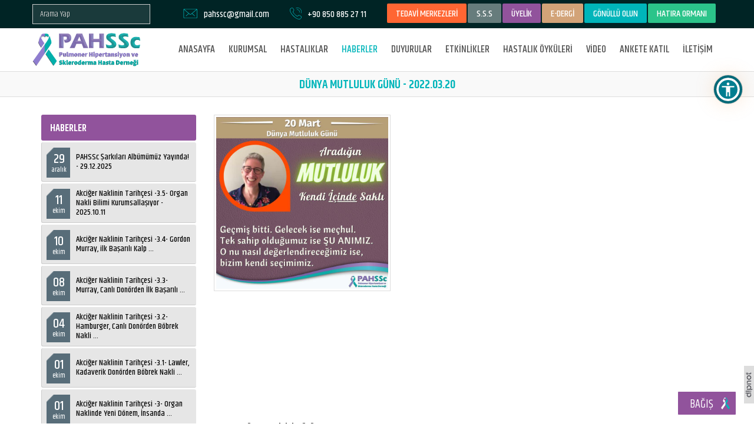

--- FILE ---
content_type: text/html; charset=UTF-8
request_url: https://www.pahssc.org.tr/haber/676/dunya-mutluluk-gunu-2022-03-20
body_size: 9265
content:

<!DOCTYPE html>
<html>
    <head>
    <title>Dünya Mutluluk Günü</title>
    <meta charset="UTF-8" />

    <meta name="SKYPE_TOOLBAR" content="SKYPE_TOOLBAR_PARSER_COMPATIBLE" /> 
    <meta name="viewport" content="width=device-width, initial-scale=1">
    <meta name="description" content="Pulmoner Hipertansiyon ve Skleroderma Hasta Derneği, hasta ve yakınları tarafından kurulmuş kar amacı gütmeyen bir sivil toplum kuruluşudur.">
    <meta name="keywords" content="pulmoner,pah,hipertansiyon,derneği,pahssc,skleroderma,idiyopatik,fibrosiz,akciğer,kalp,nakli,nadir,hastalık,ipf,ssc,ltx,es,eisenmenger,sendromu,reyno,kteph,organ,bağışı,belçika,modeli,pph,idiopatik,nefes,sistemik,skleroz,raynaud,engelli,engellilik,görünmez,sertleşmesi">
    <meta property="og:title" content="Dünya Mutluluk Günü" /> 
    <meta property="og:description" content="Pulmoner Hipertansiyon ve Skleroderma Hasta Derneği, hasta ve yakınları tarafından kurulmuş kar amacı gütmeyen bir sivil toplum kuruluşudur." /> 
    <meta property="og:url" content="https://www.pahssc.org.tr/haber/676/dunya-mutluluk-gunu-2022-03-20">	
			<meta property="og:image" content="https://www.pahssc.org.tr/uploads/aaa01cecb82de4252dd064c9126b6ab0.jpg">	
	    <base href="https://www.pahssc.org.tr/">

    <link rel="shortcut icon" href="https://www.pahssc.org.tr/layout/images/favicon.ico"/>

    <link href="https://fonts.googleapis.com/css?family=Khand:400,500,600&amp;subset=latin-ext" rel="stylesheet"/>
	
	<link href="https://cdnjs.cloudflare.com/ajax/libs/MaterialDesign-Webfont/4.9.95/css/materialdesignicons.min.css" rel="stylesheet" /> 

    <link rel="stylesheet" href="https://maxcdn.bootstrapcdn.com/font-awesome/4.4.0/css/font-awesome.min.css" />
    <link rel="stylesheet" type="text/css" href="https://www.pahssc.org.tr/layout/css/bootstrap.min.css" />
    <link rel="stylesheet" type="text/css" href="https://www.pahssc.org.tr/layout/css/bootstrap-theme.min.css" />
    <link rel="stylesheet" type="text/css" href="https://www.pahssc.org.tr/layout/css/settings.css"/>
    <link rel="stylesheet" type="text/css" href="https://www.pahssc.org.tr/layout/css/reset.css" />
    <link rel="stylesheet" type="text/css" href="https://www.pahssc.org.tr/layout/css/magnific-popup.css?id=1" />
    <link rel="stylesheet" type="text/css" href="https://www.pahssc.org.tr/layout/css/my.css?id=23" />
    <link rel="stylesheet" type="text/css" href="https://www.pahssc.org.tr/layout/css/responsive.css?id=20" />
    <link rel="stylesheet" type="text/css" href="https://www.pahssc.org.tr/layout/css/owl.carousel.css" />
    <link rel="stylesheet" type="text/css" href="https://www.pahssc.org.tr/layout/css/owl.theme.css" />
    <link rel="canonical" href="https://www.pahssc.org.tr/haber/676/dunya-mutluluk-gunu-2022-03-20"/>
	
<style type="text/css">
:root{--cc-btn-primary-bg: #5BBE7D!important}
</style>
<link rel="stylesheet" href="https://cdn.jsdelivr.net/gh/orestbida/cookieconsent@v2.8.0/dist/cookieconsent.css" />
<script type="text/javascript" src="https://cdn.jsdelivr.net/gh/orestbida/cookieconsent@v2.8.0/dist/cookieconsent.js"></script>
<script>
window.addEventListener("load", () => {
	const cc = initCookieConsent();
	cc.run({
		auto_language: "document",
		autoclear_cookies: true,
		page_scripts: true,
		hide_from_bots: true,
		mode: "opt-out",
		revision: 1,
		languages: {
			tr: {
				consent_modal: {
					title: "🍪&nbsp&nbsp;Çerezleri kullanıyoruz",
					description: "Web sitemizde gezinme deneyiminizi geliştirmek, web sitesi trafiğimizi analiz etmek ve ziyaretçilerimizin nereden geldiğini anlamak için tarayıcı çerezlerini kullanıyoruz. <button type='button' data-cc='c-settings' class='cc-link'>Tercihleri değiştir</button>",
					primary_btn: {
						text: "Tümünü kabul et",
						role: "accept_all"
					},
					secondary_btn: {
						text: "Tümünü reddet",
						role: "accept_necessary"
					}
				},
				settings_modal: {
					title: "Çerez tercihleri",
					save_settings_btn: "Ayarları kaydet",
					accept_all_btn: "Tümünü kabul et",
					reject_all_btn: "Tümünü reddet",
					close_btn_label: "Kapat",
					cookie_table_headers: [
						{col1: "İsim"},
						{col2: "Kullanım süresi"},
						{col3: "Açıklama"}
					],
					blocks: [
						{
							description: "Tarayıcı çerezleri, bir web sitesini ziyaret ettiğinizde bilgisayarınızda depolanan çok küçük metin dosyalarıdır. Çerezleri çeşitli amaçlarla ve web sitemizdeki deneyiminizi geliştirmek için (örneğin hesap giriş bilgilerinizi hatırlamak) kullanıyoruz. Web sitemizde gezinirken tercihlerinizi değiştirebilir ve bilgisayarınızda saklanacak belirli çerez türlerini reddedebilirsiniz. Ayrıca, bilgisayarınızda depolanmış olan çerezleri de kaldırabilirsiniz, ancak çerezleri silmenin web sitemizin bazı bölümlerini kullanmanızı engelleyebileceğini unutmayın. Çerezler ve diğer hassas verilerle ilgili daha fazla ayrıntı için lütfen <a href='https://www.pahssc.org.tr/gizlilik-ve-cerez-politikasi' class='cc-link'>gizlilik ve çerez politikamız</a>ı ve <a href='https://www.pahssc.org.tr/kvkk-ve-aydinlatma-metni' class='cc-link'>KVKK aydınlatma metinlerimiz</a>i okuyun."
						},
						{
							title: "Kesinlikle gerekli çerezler",
							description: "Bu çerezler web sitemizin düzgün çalışması için gereklidir. Bu çerezler olmadan web sitemiz düzgün çalışmayacaktır.",
							toggle: {
								value: "necessary",
								enabled: true,
								readonly: true 
							},
							cookie_table: [
								{
									col1: "PHPSESSID", 
									col2: "30 dakika",
									col3: "Oturum bilgilerinizi saklamak için kullanılır"
								},
								{
									col1: "cc_cookie", 
									col2: "6 ay",
									col3: "Çerez tercihlerinizi saklamak için kullanılır"
								}
							]
						},
						{
							title: "Performans ve analiz çerezleri",
							description: "Bu çerezler, web sitemize gelen trafiği ve ziyaretçilerin web sitemizi nasıl kullandığını analiz etmek için kullanılır.",
							toggle: {
								value: "analytics",
								enabled: true,
								readonly: false
							},
							cookie_table: [
								{
									col1: "_ga", 
									col2: "2 yıl",
									col3: "Kullanıcıları ayırt etmek için kullanılır"
								},
								{
									col1: "_gid", 
									col2: "24 saat",
									col3: "Kullanıcıları ayırt etmek için kullanılır"
								},
								{
									col1: "_gat", 
									col2: "1 dakika",
									col3: "İstek oranını kısmak için kullanılır"
								},
								{
									col1: "_ga_(.*)", 
									col2: "2 yıl",
									col3: "Oturum durumunu sürdürmek için kullanılır",
									is_regex: true
								},
								{
									col1: "_gac_(.*)", 
									col2: "90 gün",
									col3: "Kampanyayla ilgili bilgileri içerir",
									is_regex: true
								}
							]
						}
					]
				}
			}
		}
	});
});
</script>
	


    <script data-cookiecategory="necessary" type="text/javascript" src="https://www.pahssc.org.tr/layout/js/jquery-1.11.3.min.js"></script>
    <script data-cookiecategory="necessary" type="text/javascript" src="https://www.pahssc.org.tr/layout/js/jquery.themepunch.tools.min.js"></script>   
    <script data-cookiecategory="necessary" type="text/javascript" src="https://www.pahssc.org.tr/layout/js/jquery.themepunch.revolution.min.js"></script>
    <script data-cookiecategory="necessary" src='https://www.google.com/recaptcha/api.js' async defer></script>

    <script data-cookiecategory="necessary" type="text/javascript" src="https://www.pahssc.org.tr/layout/js/bootstrap.min.js"></script>
    <script data-cookiecategory="necessary" type="text/javascript" src="https://www.pahssc.org.tr/layout/js/jquery.magnific-popup.min.js"></script>
    <script data-cookiecategory="necessary" type="text/javascript" src="https://www.pahssc.org.tr/layout/js/owl.carousel.min.js"></script>
    <script data-cookiecategory="necessary" type="text/javascript" src="https://www.pahssc.org.tr/layout/js/jquery.form.js"></script>
    <script data-cookiecategory="necessary" type="text/javascript" src="https://www.pahssc.org.tr/layout/js/jquery.easy-ticker.min.js"></script>
    <script data-cookiecategory="necessary" type="text/javascript" src="https://www.pahssc.org.tr/layout/js/main.js?id=10"></script>

    <script data-cookiecategory="necessary" type="text/javascript" src="https://www.pahssc.org.tr/layout/js/scrollMove.js"></script>

    <script data-cookiecategory="necessary" src="https://www.pahssc.org.tr/layout/js/jquery-ui.min.js"></script>
    <link rel="stylesheet" type="text/css" href="https://www.pahssc.org.tr/layout/css/jquery.ui.css" />
	
	
    <script data-cookiecategory="necessary" src="https://cdnjs.cloudflare.com/ajax/libs/clipboard.js/2.0.4/clipboard.min.js"></script>



    <link href="https://www.pahssc.org.tr/layout/css/lightslider.css" type="text/css" rel="stylesheet" />
    <script data-cookiecategory="necessary" src="https://www.pahssc.org.tr/layout/js/lightslider.min.js" type="text/javascript"></script>
    <script data-cookiecategory="necessary" type="text/javascript">
        $(function () {
            $("#lightSliderGallery").lightSlider({
                gallery: true,
                item: 1,
                vThumbWidth: 100,
                thumbItem: 4,
                thumbMargin: 4,
                slideMargin: 0
            })
        });
    </script>


    <script data-cookiecategory="necessary" type="text/javascript" src="https://www.pahssc.org.tr/layout/map/jquery.vmap.js"></script>
    <script data-cookiecategory="necessary" type="text/javascript" src="https://www.pahssc.org.tr/layout/map/maps/jquery.vmap.world.js" charset="utf-8"></script>
    <script data-cookiecategory="necessary" type="text/javascript" src="https://www.pahssc.org.tr/layout/map/jquery.vmap.sampledata.js"></script>


	
	<script data-cookiecategory="necessary" src="https://www.pahssc.org.tr/layout/js/jquery.mask-1.14.11.min.js" type="text/javascript"></script>
	
	<script data-cookiecategory="necessary" type="text/javascript">
	$(function() {
		$('#tckimlik').mask('00000000000');
		$('#telefonMask').mask('+90 000 000 00 00');
	});
	</script>
	

    <link href='https://www.pahssc.org.tr/layout/calender/fullcalendar.min.css' rel='stylesheet' />
    <link href='https://www.pahssc.org.tr/layout/calender/fullcalendar.print.min.css' rel='stylesheet' media='print' />
    <script data-cookiecategory="necessary" src='https://www.pahssc.org.tr/layout/calender/moment.min.js'></script>
    <script data-cookiecategory="necessary" src='https://www.pahssc.org.tr/layout/calender/fullcalendar.min.js'></script>

	<!-- Global site tag (gtag.js) - Google Analytics -->
	<script data-cookiecategory="necessary" async src="https://www.googletagmanager.com/gtag/js?id=UA-161425912-1"></script>
	<script type="text/plain" data-cookiecategory="analytics">
	  window.dataLayer = window.dataLayer || [];
	  function gtag(){dataLayer.push(arguments);}
	  gtag('js', new Date());
	 
	  gtag('config', 'UA-161425912-1');
	</script>
</head>

<body>

<div id="body">


<div id="headerConS">
    <div class="headerTop hidden-print">
        <div class="container">
            <div class="row">
			
			
			
				
				    
				<div class="headerTop_dil floatLeft positionRelative">
                    <div class="headerDil headerDilSearch">
                        <div class="headerTopMenu">
                            <form action="https://www.pahssc.org.tr/arama" method="get" enctype="multipart/form-data">
                                <div class="form-group aramaForm margin0" style="margin-top:7px !important;">
                                    <input id="bulteninput" name="w" type="text" value='' class="form-control noBorderRadious input-xs" placeholder="Arama Yap" required="" />
                                </div>
                                <div class="clear"></div>
                            </form>
                        </div>
                    </div>
                </div>
			
			
                <div class="text headerTextT headerTextTM padding0">
                    <a class="noTextDecoration siteButton siteBtnHeader siteBtnHeader1" href='https://www.pahssc.org.tr/tedavi-merkezleri'>TEDAVİ MERKEZLERİ</a>
                    <a class="noTextDecoration siteButton siteBtnHeader siteBtnHeader2" href='https://www.pahssc.org.tr/sikca-sorulan-sorular'>S.S.S</a>
											<a class="noTextDecoration siteButton siteBtnHeader siteBtnHeader3" href='https://www.pahssc.org.tr/giris-yap'>ÜYELİK</a>
					

<a class="noTextDecoration siteButton siteBtnHeader siteBtnHeader5" href='https://www.pahssc.org.tr/e-dergi'>E-DERGİ</a>
							

<a class="noTextDecoration siteButton siteBtnHeader siteBtnHeader7" target="_blank" href="https://docs.google.com/forms/d/e/1FAIpQLScHDxfTSiycKweU06ZcWIEXq0XD5IyrzlI_WvvD7l1s3ppQPQ/viewform">GÖNÜLLÜ OLUN</a>
                            

                    <a class="noTextDecoration siteButton siteBtnHeader siteBtnHeader6" href='https://www.pahssc.org.tr/hatira-ormani'>HATIRA ORMANI</a>
				   </div>
				   
				   
				   
                <div class="text headerTextT headerTextTF">
                    <img src='https://www.pahssc.org.tr/layout/images/phone.svg' /> <a class='linkTelNo' href='tel:+90 850 885 27 11'>+90 850 885 27 11</a>                </div>
                <div class="text headerTextT headerTextTL hidden-md">
                    <img src='https://www.pahssc.org.tr/layout/images/message.svg' /> <a class='linkTelNo' href='mailto:pahssc@gmail.com'>pahssc@gmail.com</a>                </div>
				
				
				
				
                <div class="clear"></div>
            </div>
        </div>
    </div>
	<div class="middleHeader"></div>
    <div id="header" class="hidden-print">
        <div id="anasayfamenu" class="header">
            <div class="container">
                <nav class="navbar navbar-default">
                    <div class="navbar-header">
                        <button id="mobileButton" type="button" class="navbar-toggle collapsed" data-toggle="collapse" data-target="#bs-example-navbar-collapse-1" aria-expanded="false">
                            <span class="sr-only">Toggle navigation</span>
                            <span class="icon-bar"></span>
                            <span class="icon-bar"></span>
                            <span class="icon-bar"></span>
                        </button>
                        <a class="logo" href="https://www.pahssc.org.tr">
                            <img src="https://www.pahssc.org.tr/layout/images/logo.png" />
                        </a>
                    </div>

                    <div class="collapse navbar-collapse" id="bs-example-navbar-collapse-1">
                        <ul class="nav navbar-nav navbar-right">
                            <li>
                                <a  href="https://www.pahssc.org.tr">ANASAYFA</a>
                            </li> 

                            <li class="hidden-xs">
                                <a  data-toggle="dropdown" role="button" aria-haspopup="true">KURUMSAL</a>
                                <ul class="dropdown-menu" aria-labelledby="open_menu">
                                    <li><a href="https://www.pahssc.org.tr/hakkimizda">Hakkımızda</a></li>
                                    <li><a href="https://www.pahssc.org.tr/vizyon-misyon">Vizyon Misyon</a></li>
                                    <li><a href="https://www.pahssc.org.tr/tuzuk">Tüzük</a></li>
                                    <li><a href="https://www.pahssc.org.tr/isbirlikler">İşbirlikler</a></li>
                                    <li><a href="https://www.pahssc.org.tr/kurucular">Kurucular</a></li>
                                    <li><a href="https://www.pahssc.org.tr/kurullar">Kurullar</a></li>
                                    <li><a href="https://www.pahssc.org.tr/tarihce">Tarihçe</a></li>
                                    <li><a href="https://www.pahssc.org.tr/kvkk-ve-aydinlatma-metni">KVKK</a></li>
                                    <li><a href="https://www.pahssc.org.tr/dokumanlar">Dökümanlar</a></li>
									<li><a href="https://www.pahssc.org.tr/almanak">Almanak</a></li>
                                	<li><a href="https://www.pahssc.org.tr/faaliyet-raporlari">Faaliyet Raporları</a></li>
                                    <li><a href="https://www.pahssc.org.tr/basinda-biz">Basinda Biz</a></li>
                                    <li><a href="https://www.pahssc.org.tr/mali-tablolar">Mali Tablolar</a></li>
                                </ul>
                            </li>
                            <li class="hidden-lg hidden-md hidden-sm"><a href="https://www.pahssc.org.tr/hakkimizda">HAKKIMIZDA</a></li>
                            <li class="hidden-lg hidden-md hidden-sm"><a href="https://www.pahssc.org.tr/vizyon-misyon">VİZYON MİSYON</a></li>
                            <li class="hidden-lg hidden-md hidden-sm"><a href="https://www.pahssc.org.tr/tuzuk">TÜZÜK</a></li>
                            <li class="hidden-lg hidden-md hidden-sm"><a href="https://www.pahssc.org.tr/isbirlikler">İŞBİRLİKLER</a></li>
                            <li class="hidden-lg hidden-md hidden-sm"><a href="https://www.pahssc.org.tr/kurucular">KURUCULAR</a></li>
                            <li class="hidden-lg hidden-md hidden-sm"><a href="https://www.pahssc.org.tr/kurullar">KURULLAR</a></li>
                            <li class="hidden-lg hidden-md hidden-sm"><a href="https://www.pahssc.org.tr/tarihce">TARİHÇE</a></li>
                            <li class="hidden-lg hidden-md hidden-sm"><a href="https://www.pahssc.org.tr/kvkk-ve-aydinlatma-metni">KVKK</a></li>
                            <li class="hidden-lg hidden-md hidden-sm"><a href="https://www.pahssc.org.tr/dokumanlar">DÖKÜMANLAR</a></li>
                            <li class="hidden-lg hidden-md hidden-sm"><a href="https://www.pahssc.org.tr/almanak">ALMANAK</a></li>
                            <li class="hidden-lg hidden-md hidden-sm"><a href="https://www.pahssc.org.tr/faaliyet-raporlari">FAALİYET RAPORLARI</a></li>
                            <li class="hidden-lg hidden-md hidden-sm"><a href="https://www.pahssc.org.tr/basinda-biz">BASINDA BİZ</a></li>
                            <li class="hidden-lg hidden-md hidden-sm"><a href="https://www.pahssc.org.tr/mali-tablolar">MALİ TABLOLAR</a></li>
                           <li>
                                <a  href="https://www.pahssc.org.tr/hastaliklar">HASTALIKLAR</a>
                            </li>
							<li>
                                <a class="active" href="https://www.pahssc.org.tr/haberler">HABERLER</a>
                            </li>
                            <li>
                                <a  href="https://www.pahssc.org.tr/duyurular">DUYURULAR</a>
                            </li>
                            <li>
                                <a  href="https://www.pahssc.org.tr/etkinlikler">ETKİNLİKLER</a>
                            </li>
                            <li>
                                <a  href="https://www.pahssc.org.tr/hastalik-oykuleri">HASTALIK ÖYKÜLERİ</a>
                            </li>
                            <li>
                                <a  href="https://www.pahssc.org.tr/video">VİDEO</a>
                            </li>
							
							               
							<li>
                                <a  href="https://www.pahssc.org.tr/anket">ANKETE KATIL</a>
                            </li>
                   							
                            <li>
                                <a  href="https://www.pahssc.org.tr/iletisim">İLETİŞİM</a>
                            </li>
                        </ul>

                    </div><!-- /.navbar-collapse -->
                    <div class="clear"></div>
                </nav>
            </div>
        </div><!--header-->
    </div>
	</div>


    <script type="text/javascript">
        $(document).ready(function () {
            $('.popup-with-form').magnificPopup({
                type: 'inline',
                preloader: false,
                focus: '#name',
                callbacks: {
                    beforeOpen: function () {
                        if ($(window).width() < 700) {
                            this.st.focus = false;
                        } else {
                            this.st.focus = '#name';
                        }
                    }
                }
            });
        });
    </script>

            <div id="pencere" class="mfp-hide white-popup-block">
            <h3 style="marginBottom20">PAHSSc, Nadir Hastalıklar Gününü Destekliyor</h3>
            <p><img src="../uploads/dd7c80ca9c0f6f4cb8a326cd803e7b9d.jpg" alt="" width="300" height="300" /></p>        </div>
        <a id="pencereB" class="popup-with-form" href="#pencere"></a>
        
    <div class="clear"></div>
	
	
	
<div class="clear"></div>
<div class="fullPage">
    <div class="headerPattern"></div>
    <h1 class='titleBorder'>DÜNYA MUTLULUK GÜNÜ - 2022.03.20</h1>
    <div class="container">
        <div class="row row-popup">
            <div class="col-lg-9 col-lg-push-3 col-md-9 col-md-push-3 col-xs-12 col-xs-push-0">
                                    <div class="pageText marginBottom20 marginTop-5">
                        <div class="imageText imgS marginTop5">
                            <img width="100%" src="https://www.pahssc.org.tr/uploads/aaa01cecb82de4252dd064c9126b6ab0.jpg" />
                        </div>
                        <p><strong><iframe src="https://www.instagram.com/p/CbUk9CAokgF/embed" width="400" height="480" frameborder="0" scrolling="no"></iframe></strong></p>
<p>&nbsp;</p>
<p><strong>20 Mart D&uuml;nya Mutluluk G&uuml;n&uuml;</strong><br /><br />Aradığın Mutluluk Kendi İ&ccedil;inde Saklı<br /><br />Ge&ccedil;miş bitti. Gelecek ise me&ccedil;hul. <br />Tek sahip olduğumuz ise ŞU ANIMIZ!<br />O nu nasıl değerlendireceğimiz ise, <br />bizim kendi se&ccedil;imimiz.<br /><br />&ldquo;Carpe Diem!&rdquo; Anı Yaşa!<br /><br />Bazen yapmayı dilediğimiz bir &ccedil;ok şeyi hayatın bizim i&ccedil;in &ouml;rd&uuml;ğ&uuml; geleceği bilmeden geleceğe &ouml;teleriz. Ya da ge&ccedil;mişte yaşadığımız canımızı sıkan şeyler o kadar bizi meşgul eder ki, en değerli zamanımız olan şu anımızı onunla mahvederiz. &nbsp;<br /><br />En g&uuml;zeli ikisinin ortasını tutturmak. <br />&Ouml;zetle Krishnamurti, &ldquo;insanoğlu mutluluğu sahiplenmek te aradı. O da yetmedi satın aldıklarında aradı. Haz ile mutluluğu birbirine karıştırdı. Aslında farkına varamadığı şey, mutluluğa sahip olamayacağı ve satın alamayacak bir duygu olması. Mutluluk ise YAŞANIR ve paylaşıldık&ccedil;a b&uuml;y&uuml;r. &rdquo; <br /><br />Mutluluk, hep başka yerlerde aramaktan &ccedil;oğu zaman g&ouml;remediğimiz kendi i&ccedil;imizdedir.<br /><br />John Lennon&rsquo;ın dediği gibi &ldquo;Hayat, siz başka planlar yaparak meşgul olduğunuz sırada size olan şeydir.&rdquo; <br /><br />&ldquo;Ben &ccedil;ocukken annem bana hep hayatın anahtarının mutluluk olduğunu anlatırdı. Okula gitmeye başladığım zaman, sınavda bana 'B&uuml;y&uuml;y&uuml;nce ne olmak istiyorsun?' diye sordular. Ben de onlara 'Mutlu olmak istiyorum' diye cevap verdim. Onlar bana, soruyu anlamadığımı s&ouml;ylediler. Ben de onlara, hayatı anlamadıklarını s&ouml;yledim.&rdquo;<br /><br />Biz ise bu durumu ilk tanı evresinde yaşarız. İnkar ederiz. Niye ben de bu hastalık &ccedil;ıktı diye anlamsız bir i&ccedil; m&uuml;nakaşaya d&uuml;şeriz. Erken tanı almak ve ileride daha y&uuml;ksek bir yaşam kalitesini &ccedil;oğu zaman bu kabullenme s&uuml;recinde kaybedebiliriz. <br /><br />24 saat ağlasak ta yine aynı hastalıkla g&uuml;ne uyanacağız. Değiştiremeyeceğimiz şeyleri kabullenmesini &ouml;ğrenelim. En değerli anımız bug&uuml;n&uuml;m&uuml;ze sahip &ccedil;ıkalım. Bug&uuml;n&uuml;m&uuml;ze sahip &ccedil;ıkarak yarınımızı da şekillendirebiliriz.<br /><br />Tek bir hayatımız var. Hayatımıza sahip &ccedil;ıkmazsak, bizim i&ccedil;in hayatımıza kimse sahip &ccedil;ıkmaz. <br /><br />Hayatta hep bir A,B,C planlarınız olsun.<br />D&uuml;nya Mutluluk G&uuml;n&uuml;n&uuml;z kutlu Olsun<br /><br />#D&uuml;nyaMutlulukG&uuml;n&uuml; #Mutluluk #Kutlu #WorldHappinessDay #Happiness #AnıYaşa #CarpeDiem #ŞuAn #Kabullenmek #1Bağış8Yaşam #Paylaşmak #AkciğerNakli #EisenmengerSendromu #G&ouml;r&uuml;nmezEngellilik #G&ouml;r&uuml;nmezHastalık #idiyopatikPulmonerFibrozis #KronikHastalık #KTEPH #NadirHastalık #Nefes #NefesAldık&ccedil;aUmutVar #OrganBağışı #OrganNakli #PulmonerHipertansiyon #PulmonerArteriyelHipertansiyon #PulmonerRehabilitasyon #Raynauds #Sağlık #SistemikSkleroz #Skleroderma</p>                    </div>
                                                    <div class="clear marginBottom30"></div>
            </div>
            <div class="col-lg-3 col-lg-pull-9 col-md-3 col-md-pull-9 col-xs-12 col-xs-pull-0">
                <div class="duyurular">
    <div class="duyuru" style='width:100%;margin:0px;'>HABERLER</div>
    <div class="clear"></div>
                <div class="duyuruBox">
                <a href="https://www.pahssc.org.tr/haber/1183/pahssc-sarkilari-albumumuz-yayinda-29-12-2025" class="noTextDecoration">
                    <div class="tarih">
                        <div class="rakam">29</div>
                        aralık                    </div>
                    <div class="icerik div1">
                        <div class="div2">
                            PAHSSc Şarkıları Albümümüz Yayında! - 29.12.2025                        </div>
                    </div>
                    <div class="clear"></div>
                </a>
            </div>
                        <div class="duyuruBox">
                <a href="https://www.pahssc.org.tr/haber/1182/akciger-naklinin-tarihcesi-3-5-organ-nakli-bilimi-kurumsallasiyor-2025-10-11" class="noTextDecoration">
                    <div class="tarih">
                        <div class="rakam">11</div>
                        ekim                    </div>
                    <div class="icerik div1">
                        <div class="div2">
                            Akciğer Naklinin Tarihçesi -3.5- Organ Nakli Bilimi Kurumsallaşıyor - 2025.10.11                        </div>
                    </div>
                    <div class="clear"></div>
                </a>
            </div>
                        <div class="duyuruBox">
                <a href="https://www.pahssc.org.tr/haber/1181/akciger-naklinin-tarihcesi-3-4-gordon-murray-gordon-murray-ilk-basarili-kalp-kapakcigi-nakli-2025-10-10" class="noTextDecoration">
                    <div class="tarih">
                        <div class="rakam">10</div>
                        ekim                    </div>
                    <div class="icerik div1">
                        <div class="div2">
                            Akciğer Naklinin Tarih&ccedil;esi -3.4- Gordon Murray,&nbsp;ilk Başarılı Kalp ...                        </div>
                    </div>
                    <div class="clear"></div>
                </a>
            </div>
                        <div class="duyuruBox">
                <a href="https://www.pahssc.org.tr/haber/1180/akciger-naklinin-tarihcesi-3-3-murray-canli-donorden-ilk-basarili-bobrek-nakli-2025-10-08" class="noTextDecoration">
                    <div class="tarih">
                        <div class="rakam">08</div>
                        ekim                    </div>
                    <div class="icerik div1">
                        <div class="div2">
                            Akciğer Naklinin Tarih&ccedil;esi -3.3- Murray, Canlı Don&ouml;rden İlk Başarılı ...                        </div>
                    </div>
                    <div class="clear"></div>
                </a>
            </div>
                        <div class="duyuruBox">
                <a href="https://www.pahssc.org.tr/haber/1179/akciger-naklinin-tarihcesi-3-2-hamburger-canli-donorden-bobrek-nakli-denemesi-2025-10-04" class="noTextDecoration">
                    <div class="tarih">
                        <div class="rakam">04</div>
                        ekim                    </div>
                    <div class="icerik div1">
                        <div class="div2">
                            Akciğer Naklinin Tarih&ccedil;esi -3.2- Hamburger, Canlı Don&ouml;rden B&ouml;brek Nakli ...                        </div>
                    </div>
                    <div class="clear"></div>
                </a>
            </div>
                        <div class="duyuruBox">
                <a href="https://www.pahssc.org.tr/haber/1178/akciger-naklinin-tarihcesi-3-1-lawler-kadaverik-donorden-bobrek-nakli-denemesi-2025-01-10" class="noTextDecoration">
                    <div class="tarih">
                        <div class="rakam">01</div>
                        ekim                    </div>
                    <div class="icerik div1">
                        <div class="div2">
                            Akciğer Naklinin Tarih&ccedil;esi -3.1- Lawler, Kadaverik Don&ouml;rden B&ouml;brek Nakli ...                        </div>
                    </div>
                    <div class="clear"></div>
                </a>
            </div>
                        <div class="duyuruBox">
                <a href="https://www.pahssc.org.tr/haber/1177/akciger-naklinin-tarihcesi-3-organ-naklinde-yeni-donem-insanda-organ-nakli-2025-01-10" class="noTextDecoration">
                    <div class="tarih">
                        <div class="rakam">01</div>
                        ekim                    </div>
                    <div class="icerik div1">
                        <div class="div2">
                            

Akciğer Naklinin Tarih&ccedil;esi -3- Organ Naklinde Yeni D&ouml;nem,&nbsp;İnsanda ...                        </div>
                    </div>
                    <div class="clear"></div>
                </a>
            </div>
                        <div class="duyuruBox">
                <a href="https://www.pahssc.org.tr/haber/1176/akciger-naklinin-tarihcesi-2-34-m�-tras-hayvanlarda-basarili-sol-akciger-nakli-2025-09-29" class="noTextDecoration">
                    <div class="tarih">
                        <div class="rakam">29</div>
                        eylül                    </div>
                    <div class="icerik div1">
                        <div class="div2">
                            Akciğer Naklinin Tarih&ccedil;esi -2.34- M&eacute;tras, Hayvanlarda Başarılı Sol Akciğer ...                        </div>
                    </div>
                    <div class="clear"></div>
                </a>
            </div>
                        <div class="duyuruBox">
                <a href="https://www.pahssc.org.tr/haber/1175/akciger-naklinin-tarihcesi-2-33-hyatt-ilk-doku-ve-kemik-bankasinin-kurulusu-2025-09-28" class="noTextDecoration">
                    <div class="tarih">
                        <div class="rakam">28</div>
                        eylül                    </div>
                    <div class="icerik div1">
                        <div class="div2">
                            Akciğer Naklinin Tarih&ccedil;esi -2.33- Hyatt, İlk Doku ve Kemik Bankasının ...                        </div>
                    </div>
                    <div class="clear"></div>
                </a>
            </div>
                        <div class="duyuruBox">
                <a href="https://www.pahssc.org.tr/haber/1174/akciger-naklinin-tarihcesi-2-32-murray-kadaverik-donorden-ilk-basarili-deri-nakli-2025-09-28" class="noTextDecoration">
                    <div class="tarih">
                        <div class="rakam">28</div>
                        eylül                    </div>
                    <div class="icerik div1">
                        <div class="div2">
                            Akciğer Naklinin Tarih&ccedil;esi -2.32- Murray, Kadaverik Don&ouml;rden İlk Başarılı ...                        </div>
                    </div>
                    <div class="clear"></div>
                </a>
            </div>
            	<div class="duyuruBox dahafazla">
                <a href="https://www.pahssc.org.tr/haberler" class="noTextDecoration">
                    <div class="icerik2">
                        Tüm Haberleri Göster
                    </div>
                    <div class="clear"></div>
                </a>
            </div>
</div>            </div>
        </div>
    </div><!--container-->
    <div class="clear"></div>
</div><!--fullPage-->
	<div id="bagisYap" class="hidden-print">
	    <a href="https://www.pahssc.org.tr/bagis">
	        <label class="egitimbutonu height100 noBorderRadious margin0 egitimbutonu5" style="border:1px solid #fff;width:100px;">
	            <div class="div1 height100">
	                <div class="div2">
	                    BAĞIŞ
	                </div>
	            </div>
	        </label>
	    </a>
	</div>


	<div class='clear'></div>

	<div class="footer hidden-print">
	    <div class="container">
	        <div class="row">
	            <div class="col-lg-4 col-md-5 col-xs-12">
	                <div class="marginTop10 marginBottom10">
	                    	                        <div class="footerTelImage">
	                            <img width="100%" src="https://www.pahssc.org.tr/layout/images/phoneFooter.svg">
	                        </div>
	                        <div class="footerTelText">
	                            Bize Ulaşın
	                            <div class="footerTelTextTel">
	                                +90 850 885 27 11	                            </div>
	                        </div>
	                    	                    <div class="clear"></div>
	                    <div class="footerAdresText marginTop20 marginBottom30">
	                        <div class='col-md-8 col-xs-12 padding0'>Karşıyaka Belediyesi Sancar Maruflu Sivil Toplum Yerleşkesi, 1851/10. Sk. No: 3, 35600 Karşıyaka/İzmir</div>	                        <div class='clear'></div>
	                        <br />
	                        <label>E-posta</label>: pahssc@gmail.com<br/>	                    </div>
	                    <div class="clear"></div>
	                    <div class='socialFooter'>
	                        	                        <a href='https://www.facebook.com/PAHSScDernegi/' target='_blank'><img src="https://www.pahssc.org.tr/layout/images/facebook.svg" /></a>
	                        	                        <a href='https://twitter.com/PAHSScDernegi' target='_blank'><img src='https://www.pahssc.org.tr/layout/images/twitter.svg' /></a>
	                        	                        <a href='https://www.instagram.com/PAHSScDernegi/' target='_blank'><img src='https://www.pahssc.org.tr/layout/images/instagram.svg' /></a>
	                        	                        <a href='https://www.youtube.com/c/PAHSScDernegi' target='_blank'><img src='https://www.pahssc.org.tr/layout/images/youtube.svg' /></a>
	                        	                        <a href='https://www.linkedin.com/company/pulmoner-hipertansiyon-ve-skleroderma-hasta-dernegi/' target='_blank'><img src='https://www.pahssc.org.tr/layout/images/linkedin.svg' /></a>
	                        <a href='https://www.pahssc.org.tr/blog'><img src='https://www.pahssc.org.tr/layout/images/blog.svg' /></a>
	                    </div>
	                    <div class="clear"></div>
	                </div>
	            </div>
	            <div class="col-md-6 col-xs-12">
	                <div class="marginTop40 marginBottom30">
	                    <div class="row">
	                        <div class="col-md-4 col-xs-6">
	                            <a class='noTextDecoration' href="https://www.pahssc.org.tr">
	                                <div class="footerLinkB">ANASAYFA</div>
	                            </a>
	                        </div>
	                        <div class="col-md-4 col-xs-6">
	                            <a class='noTextDecoration' href="https://www.pahssc.org.tr/hakkimizda">
	                                <div class="footerLinkB">HAKKIMIZDA</div>
	                            </a>
	                        </div>
	                        <div class="col-md-4 col-xs-6">
	                            <a class='noTextDecoration' href="https://www.pahssc.org.tr/vizyon-misyon">
	                                <div class="footerLinkB">VİZYON MİSYON</div>
	                            </a>
	                        </div>
	                        <div class="col-md-4 col-xs-6">
	                            <a class='noTextDecoration' href="https://www.pahssc.org.tr/tuzuk">
	                                <div class="footerLinkB">TÜZÜK</div>
	                            </a>
	                        </div>
	                        <div class="col-md-4 col-xs-6">
	                            <a class='noTextDecoration' href="https://www.pahssc.org.tr/isbirlikler">
	                                <div class="footerLinkB">İŞBİRLİKLER</div>
	                            </a>
	                        </div>
	                        <div class="col-md-4 col-xs-6">
	                            <a class='noTextDecoration' href="https://www.pahssc.org.tr/kurucular">
	                                <div class="footerLinkB">KURUCULAR</div>
	                            </a>
	                        </div>
	                        <div class="col-md-4 col-xs-6">
	                            <a class='noTextDecoration' href="https://www.pahssc.org.tr/kurullar">
	                                <div class="footerLinkB">KURULLAR</div>
	                            </a>
	                        </div>
	                        <div class="col-md-4 col-xs-6">
	                            <a class='noTextDecoration' href="https://www.pahssc.org.tr/tarihce">
	                                <div class="footerLinkB">TARİHÇE</div>
	                            </a>
	                        </div>
	                        <div class="col-md-4 col-xs-6">
	                            <a class='noTextDecoration' href="https://www.pahssc.org.tr/tedavi-merkezleri">
	                                <div class="footerLinkB">TEDAVİ MERKEZLERİ</div>
	                            </a>
	                        </div>
	                        <div class="col-md-4 col-xs-6">
	                            <a class='noTextDecoration' href="https://www.pahssc.org.tr/sikca-sorulan-sorular">
	                                <div class="footerLinkB">S.S.S</div>
	                            </a>
	                        </div>
	                        <div class="col-md-4 col-xs-6">
	                            <a class='noTextDecoration' href="https://www.pahssc.org.tr/uyelik">
	                                <div class="footerLinkB">ÜYELİK</div>
	                            </a>
	                        </div>
	                        <!--<div class="col-md-4 col-xs-6">
                            <a class='noTextDecoration' href="https://www.pahssc.org.tr/hasta-kayit"><div class="footerLinkB">HASTA KAYIT</div></a>
                            </div>-->
	                        <div class="col-md-4 col-xs-6">
	                            <a class='noTextDecoration' href="https://www.pahssc.org.tr/iletisim">
	                                <div class="footerLinkB">İLETİŞİM</div>
	                            </a>
	                        </div>
	                        <!--<div class="col-md-4 col-xs-6">
                            <a class='noTextDecoration' href="https://www.pahssc.org.tr/online-uyelik"><div class="footerLinkB">ONLINE ÜYELİK</div></a>
                            </div>-->
	                        <div class="col-md-4 col-xs-6">
	                            <a class='noTextDecoration' href="https://www.pahssc.org.tr/blog">
	                                <div class="footerLinkB">BLOG</div>
	                            </a>
	                        </div>
	                        <div class="col-md-4 col-xs-6">
	                            <a class='noTextDecoration' href="https://www.pahssc.org.tr/bagis">
	                                <div class="footerLinkB">BAĞIŞ</div>
	                            </a>
	                        </div>
	                        <div class="col-xs-12">
	                            <a class='noTextDecoration' href="https://www.pahssc.org.tr/kvkk-ve-aydinlatma-metni">
	                                <div class="footerLinkB">KVKK VE AYDINLATMA METNİ</div>
	                            </a>
	                        </div>
	                        <div class="col-xs-12">
	                            <a class='noTextDecoration' href="https://www.pahssc.org.tr/gizlilik-ve-cerez-politikasi">
	                                <div class="footerLinkB">GİZLİLİK VE ÇEREZ POLİTİKASI</div>
	                            </a>
	                        </div>
	                        <div class="col-xs-12">
	                            <a data-cc="c-settings" class='noTextDecoration' href="https://www.pahssc.org.tr/gizlilik-ve-cerez-politikasi">
	                                <div class="footerLinkB">ÇEREZ TERCİHLERİ</div>
	                            </a>
	                        </div>
	                    </div>
	                </div>
	            </div>
	            <div class="col-md-1 col-xs-12 textAlignCenter">
	                <a href='https://www.eurordis.org/' target="_blank"><img class="marginTop20" width="120px" src='https://www.pahssc.org.tr/layout/images/logo-eurordis.png' /></a>
	                <a href='https://www.nadirhastaliklaragi.org.tr/' target="_blank"><img class="marginTop20" width="120px" src='https://www.pahssc.org.tr/layout/images/nadirhastaliklar.svg' /></a>
	                <a href='https://ngo.acikacik.org/sivil-toplum-kurulusu/pulmoner-hipertansiyon-ve-skleroderma-hasta-dernegi' target="_blank"><img class="marginTop20" width="120px" src='https://www.pahssc.org.tr/layout/images/STKsidir.png' /></a>
	                <a href='https://www.allianceforpulmonaryhypertension.com' target="_blank"><img class="marginTop20" width="120px" src='https://www.pahssc.org.tr/layout/images/afph.png' /></a>


	            </div>
	        </div>
	        <div class="claer"></div>
	        <div class="row marginTop20">
	            <div class="col-lg-4 col-lg-offset-4 col-md-6 col-xs-12 col-md-offset-3 col-xs-offset-0">
	                <img width="100%" src="https://www.pahssc.org.tr/layout/images/logo-kart.svg" />
	            </div>
	        </div>
	    </div>
	</div>


	<div class="dipnot hidden-print"><a href="https://www.dipnot.com.tr" rel="nofollow" title="Eskişehir Web Tasarım"><img src="https://www.dipnot.com.tr/images/d4.png" title="Web Tasarım - 0222 231 50 60" alt="Eskişehir Web Tasarım"></a></div>
	<style>
	    .dipnot {
	        position: fixed;
	        right: 0px;
	        bottom: 30px;
	        z-index: 999;
	    }
	</style>

	<!-- Go to www.addthis.com/dashboard to customize your tools -->
	<script type="text/javascript" src="//s7.addthis.com/js/300/addthis_widget.js#pubid=ra-5cac8e1012e10fac"></script>

	<script>
	    window.addEventListener("load", () => {
	        const s = document.createElement("script");
	        s.src = "https://kod.erisilebilirlik.com/eklenti.js?id=pahssc-org-tr";
	        document.body.appendChild(s);
	    });
	</script>

	</body>

	</html>

--- FILE ---
content_type: application/javascript
request_url: https://kod.erisilebilirlik.com/eklenti/pahssc-org-tr.js?v=1.3.0
body_size: 77112
content:
(function(){var R1=document.createElement("style");R1.textContent=`svg[data-v-41c4137b]{width:var(--45d09382);height:var(--45d09382)}.e13k-99ccc6a2{line-height:1;background:0;border:0;padding:0;margin:0;-webkit-appearance:none;-moz-appearance:none;appearance:none;color:currentColor;cursor:pointer;position:relative;z-index:1;border-radius:var(--e13k-control-border-radius);background-color:var(--e13k-control-bg-color);border:1px solid var(--e13k-control-border-color);width:100%;height:100%;min-height:9em;text-align:center;display:flex;flex-direction:column;align-items:center;padding:var(--e13k-control-padding-y) var(--e13k-control-padding-x);transition-property:box-shadow,border-color,background-color;transition-duration:.195s;transition-timing-function:cubic-bezier(.25,.8,.25,1)}@media (hover: hover){.e13k-99ccc6a2:hover{background-color:var(--e13k-control-hover-bg-color);border-color:var(--e13k-control-hover-border-color)}}.e13k-99ccc6a2[aria-selected=true]{border-color:var(--e13k-control-selected-border-color);box-shadow:0 0 0 .25em var(--e13k-control-selected-box-shadow-color)}.e13k-99ccc6a2[aria-selected=true] .e13k-fe389031{opacity:1;transform:scale(1)}.e13k-99ccc6a2[aria-disabled=true]{pointer-events:none;opacity:.5}.e13k-da973675{margin-bottom:.25em}.e13k-da973675 svg{transition:transform .225s cubic-bezier(.25,.8,.25,1);transform-origin:center;transform:scale(var(--ed5a32f0))}.e13k-5bf83446{flex:1;margin-bottom:.125em;font-weight:600;line-height:1.25em;font-size:1.125em}.e13k-b209583d{opacity:.5;margin-bottom:auto;font-weight:600;font-size:1em}.e13k-9f960f65{margin-top:.5em;display:flex;gap:.25em}.e13k-9f960f65 span{display:inline-block;width:.5em;height:.5em;background:var(--e13k-control-step-current-bg-color);opacity:.25;border-radius:2.5em;transition-property:opacity,width;transition-duration:.195s;transition-timing-function:cubic-bezier(.25,.8,.25,1)}.e13k-9f960f65 span[aria-current=step]{opacity:1;width:1.5em}.e13k-fe389031{position:absolute;right:.625em;top:.625em;color:var(--e13k-control-check-icon-text-color);transform-origin:center;transform:scale(2);opacity:0;transition-property:opacity,transform;transition-duration:.375s;transition-timing-function:cubic-bezier(.25,.8,.25,1)}.e13k-8c3e9d24{animation:e13k-c22ea68f 1s linear infinite}@keyframes e13k-c22ea68f{0%{transform:rotate(0)}to{transform:rotate(360deg)}}html[data-e13k-contrast-control=inverse] body{background:#000}html[data-e13k-contrast-control=inverse] body>:not(.e13k):not(.e13k *):not([data-e13k=tooltip]){background-color:#fff!important;color:#000!important;filter:invert(100%)!important}html[data-e13k-contrast-control=light] :not(img):not(picture):not(svg):not(.e13k):not(.e13k *):not([data-e13k=tooltip]){color:#000!important;border-color:#000!important;background-color:#fff!important}html[data-e13k-contrast-control=light] svg:not(.e13k svg){filter:brightness(0) invert(0)!important;fill:#000!important}html[data-e13k-contrast-control=dark] :not(img):not(picture):not(svg):not(.e13k):not(.e13k *):not([data-e13k=tooltip]){color:#fff!important;border-color:#fff!important;background-color:#000!important}html[data-e13k-contrast-control=dark] svg:not(.e13k svg){filter:brightness(0) invert(1)!important;fill:#fff!important}html[data-e13k-saturation-control=low] body>:not(.e13k):not(.e13k *):not([data-e13k=tooltip]){filter:saturate(.5)!important}html[data-e13k-saturation-control=high] body>:not(.e13k):not(.e13k *):not([data-e13k=tooltip]){filter:saturate(3)!important}html[data-e13k-saturation-control=desaturate] body>:not(.e13k):not(.e13k *):not([data-e13k=tooltip]){filter:saturate(0)!important}html[data-e13k-text-size-control=large] body>:not(.e13k):not(.e13k *):not([data-e13k=tooltip]){zoom:1.1!important}html[data-e13k-text-size-control=xlarge] body>:not(.e13k):not(.e13k *):not([data-e13k=tooltip]){zoom:1.2!important}html[data-e13k-text-size-control=xxlarge] body>:not(.e13k):not(.e13k *):not([data-e13k=tooltip]){zoom:1.3!important}html[data-e13k-text-size-control=xxxlarge] body>:not(.e13k):not(.e13k *):not([data-e13k=tooltip]){zoom:1.4!important}html[data-e13k-text-spacing-control=small] body>:not(.e13k):not(.e13k *):not([data-e13k=tooltip]){word-spacing:.16em!important;letter-spacing:.12em!important}html[data-e13k-text-spacing-control=medium] body>:not(.e13k):not(.e13k *):not([data-e13k=tooltip]){word-spacing:.32em!important;letter-spacing:.24em!important}html[data-e13k-text-spacing-control=large] body>:not(.e13k):not(.e13k *):not([data-e13k=tooltip]){word-spacing:.48em!important;letter-spacing:.36em!important}html[data-e13k-line-height-control=large] body *:not(.e13k):not(.e13k *):not([data-e13k=tooltip]){line-height:36px!important}html[data-e13k-line-height-control=xlarge] body *:not(.e13k):not(.e13k *):not([data-e13k=tooltip]){line-height:42px!important}html[data-e13k-line-height-control=xxlarge] body *:not(.e13k):not(.e13k *):not([data-e13k=tooltip]){line-height:48px!important}html[data-e13k-text-align-control=left] body *:not(.e13k):not(.e13k *):not([data-e13k=tooltip]){text-align:left!important}html[data-e13k-text-align-control=right] body *:not(.e13k):not(.e13k *):not([data-e13k=tooltip]){text-align:right!important}html[data-e13k-text-align-control=center] body *:not(.e13k):not(.e13k *):not([data-e13k=tooltip]){text-align:center!important}html[data-e13k-text-align-control=justify] body *:not(.e13k):not(.e13k *):not([data-e13k=tooltip]){text-align:justify!important}@font-face{font-family:Open Dyslexic;src:url(https://kod.erisilebilirlik.com/assets/open-dyslexic-400.eot);src:url(https://kod.erisilebilirlik.com/assets/open-dyslexic-400.eot?#iefix) format("embedded-opentype"),url(https://kod.erisilebilirlik.com/assets/open-dyslexic-400.woff2) format("woff2"),url(https://kod.erisilebilirlik.com/assets/open-dyslexic-400.woff) format("woff"),url(https://kod.erisilebilirlik.com/assets/open-dyslexic-400.ttf) format("truetype"),url(https://kod.erisilebilirlik.com/assets/open-dyslexic-400.svg#open-dyslexic-400) format("svg");font-weight:400;font-style:normal;font-display:swap}@font-face{font-family:Open Dyslexic;src:url(https://kod.erisilebilirlik.com/assets/open-dyslexic-700.eot);src:url(https://kod.erisilebilirlik.com/assets/open-dyslexic-700.eot?#iefix) format("embedded-opentype"),url(https://kod.erisilebilirlik.com/assets/open-dyslexic-700.woff2) format("woff2"),url(https://kod.erisilebilirlik.com/assets/open-dyslexic-700.woff) format("woff"),url(https://kod.erisilebilirlik.com/assets/open-dyslexic-700.ttf) format("truetype"),url(https://kod.erisilebilirlik.com/assets/open-dyslexic-700.svg#open-dyslexic-700) format("svg");font-weight:700;font-style:normal;font-display:swap}html[data-e13k-font-control=dyslexia] body *:not(.e13k):not(.e13k *):not([data-e13k=tooltip]):not(.fa):not([class*=fa-]):not(.mdi):not(.material-icons){font-family:Open Dyslexic,sans-serif!important}html[data-e13k-font-control=legible] body *:not(.e13k):not(.e13k *):not([data-e13k=tooltip]):not(.fa):not([class*=fa-]):not(.mdi):not(.material-icons){font-family:Arial,sans-serif!important}.e13k-9e2fa86e,.e13k-74b2ad1d{position:fixed;z-index:calc(var(--e13k-zindex) + 3);left:0;right:0;width:100%;pointer-events:none;height:var(--_height, 0);background:var(--e13k-reading-mask-overlay-bg-color)}.e13k-9e2fa86e{top:0;border-bottom:var(--e13k-reading-mask-border-width) solid var(--e13k-reading-mask-top-border-color)}.e13k-74b2ad1d{bottom:0;border-top:var(--e13k-reading-mask-border-width) solid var(--e13k-reading-mask-bottom-border-color)}.e13k-2e7aed4d{--_x: calc(var(--_left, 0) - (var(--e13k-reading-guide-width) / 2));--_y: var(--_top, 0);position:fixed;z-index:calc(var(--e13k-zindex) + 3);left:0;top:0;transform:translate(var(--_x, 0),var(--_y, 0));pointer-events:none;width:var(--e13k-reading-guide-width);height:var(--e13k-reading-guide-arrow-size);border:var(--e13k-reading-guide-border-width) solid var(--e13k-reading-guide-border-color);background:var(--e13k-reading-guide-bg-color);border-radius:var(--e13k-reading-guide-border-radius)}@media (hover: none){.e13k-2e7aed4d{--_y: calc(var(--_top, 0) + 48px) }}.e13k-2e7aed4d:before{position:absolute;z-index:2;left:calc(50% - (var(--e13k-reading-guide-arrow-size)));top:calc((var(--e13k-reading-guide-arrow-size)) * 2 * -1);border:var(--e13k-reading-guide-arrow-size) solid transparent;border-bottom-color:var(--e13k-reading-guide-bg-color);content:""}.e13k-2e7aed4d:after{position:absolute;z-index:1;left:calc(50% - (var(--e13k-reading-guide-border-width) + var(--e13k-reading-guide-arrow-size)));top:calc((var(--e13k-reading-guide-border-width) + var(--e13k-reading-guide-arrow-size)) * 2 * -1);border:calc(var(--e13k-reading-guide-border-width) + var(--e13k-reading-guide-arrow-size)) solid transparent;border-bottom-color:var(--e13k-reading-guide-border-color);content:""}html[data-e13k-cursor-control=big-cursor] body{cursor:url([data-uri]),auto!important}html[data-e13k-cursor-control=big-cursor] body a,html[data-e13k-cursor-control=big-cursor] body button,html[data-e13k-cursor-control=big-cursor] body [role=button]{cursor:url([data-uri]),auto!important}html[data-e13k-highlight-links-control=on] body *:not(.e13k):not(.e13k *) a[href]{border-color:#ff0!important;text-decoration:underline!important;background-color:#000!important}html[data-e13k-highlight-links-control=on] body *:not(.e13k):not(.e13k *) a[href],html[data-e13k-highlight-links-control=on] body *:not(.e13k):not(.e13k *) a[href] *{color:#ff0!important}html[data-e13k-highlight-links-control=on] a[href] svg:not(.e13k svg){filter:brightness(0) invert(1)!important}html[data-e13k-toggle-animations-control=on]{scroll-behavior:auto!important}html[data-e13k-toggle-animations-control=on] body *:not(.e13k):not(.e13k *){animation-duration:.01ms!important;animation-iteration-count:1!important;transition-duration:.01ms!important;scroll-behavior:auto!important}html[data-e13k-tooltips-control=on] .e13k-3c72a562{position:absolute;z-index:var(--e13k-zindex);display:inline-block;width:max-content;box-sizing:border-box;top:0;left:0;transform:translate(var(--_left, 0),var(--_top, 0));max-width:var(--_max-width, unset);max-height:var(--_max-height, unset);font-family:var(--e13k-font-family),sans-serif;font-size:var(--e13k-font-size);font-weight:var(--e13k-font-weight);line-height:var(--e13k-line-height);-webkit-user-select:none;user-select:none;color:var(--e13k-tooltip-text-color);padding:var(--e13k-tooltip-padding-y) var(--e13k-tooltip-padding-x);border-radius:var(--e13k-tooltip-border-radius);border:var(--e13k-tooltip-border-width) solid var(--e13k-tooltip-border-color);background:var(--e13k-tooltip-bg-color)}.e13k-6362c4a8{position:fixed;z-index:var(--e13k-zindex);top:0;right:0;bottom:0;left:0;width:100%;height:100%;opacity:0;pointer-events:none;transition:opacity .375s cubic-bezier(.25,.8,.25,1)}.e13k-f4aad681{background-color:var(--e13k-panel-overlay-bg-color)}.e13k-6362c4a8[aria-hidden=false]{opacity:1;pointer-events:all}.e13k-dd500340{position:fixed;z-index:calc(var(--e13k-zindex) + 1);flex-direction:column;max-width:100%;height:100%;top:env(safe-area-inset-top);right:env(safe-area-inset-right);bottom:env(safe-area-inset-bottom);background-color:var(--e13k-panel-bg-color);width:var(--e13k-panel-width);display:flex;opacity:0;transform:translate(100%);transition-property:opacity,filter,transform;transition-duration:.375s;transition-timing-function:cubic-bezier(.25,.8,.25,1)}@media (min-width: 992px){.e13k-dd500340{filter:blur(1em)}}.e13k-dd500340>.e13k-dd500340{z-index:calc(var(--e13k-zindex) + 2)}.e13k-dd500340[aria-hidden=false]{opacity:1;filter:blur(0);transform:none}.e13k-b5810868{height:3.5em;display:flex;align-items:center;flex-direction:row;justify-content:space-between;background-color:var(--e13k-panel-header-bg-color)}.e13k-33d2b07c{margin:0;flex:1;color:var(--e13k-panel-header-title-text-color);font-weight:var(--e13k-panel-header-title-font-weight);font-size:var(--e13k-panel-header-title-font-size);padding:0 var(--e13k-panel-header-title-padding-x)}.e13k-00e98a12{line-height:1;background:0;border:0;padding:0;margin:0;-webkit-appearance:none;-moz-appearance:none;appearance:none;color:currentColor;cursor:pointer;width:3.5em;height:100%;color:var(--e13k-panel-header-close-text-color);background-color:var(--e13k-panel-header-close-bg-color);display:flex;align-items:center;flex-flow:row wrap;justify-content:center}@media (hover: hover){.e13k-00e98a12{transition:opacity .195s cubic-bezier(.25,.8,.25,1)}.e13k-00e98a12:hover{opacity:.75}}.e13k-00e98a12:focus{outline:none!important;box-shadow:inset 0 0 0 .25em red}.e13k-f51a7cdf{scrollbar-gutter:stable;flex:1;-webkit-overflow-scrolling:touch;overflow-y:auto}.e13k-5c7adbb6{position:sticky;z-index:2;top:0;display:flex;flex-direction:row;border-bottom:1px solid var(--e13k-ps-panel-border-color);flex-wrap:nowrap;gap:.25em;padding:var(--e13k-ps-panel-tab-padding-y) var(--e13k-ps-panel-tab-padding-x);background:var(--e13k-ps-panel-tab-bg-color);-webkit-backdrop-filter:saturate(180%) blur(1em);backdrop-filter:saturate(180%) blur(1em)}.e13k-bb863127{line-height:1;background:0;border:0;padding:0;margin:0;-webkit-appearance:none;-moz-appearance:none;appearance:none;color:currentColor;flex:1;display:block;text-align:center;cursor:pointer;font-size:var(--e13k-ps-panel-tab-item-font-size)!important;background:var(--e13k-ps-panel-tab-item-bg-color);border:1px solid var(--e13k-ps-panel-border-color);padding:var(--e13k-ps-panel-tab-item-padding-y) 0;border-radius:var(--e13k-ps-panel-tab-item-border-radius)}.e13k-bb863127[aria-current=true]{background:var(--e13k-ps-panel-tab-item-current-bg-color)}@media (hover: hover){.e13k-bb863127{transition:opacity .195s cubic-bezier(.25,.8,.25,1)}.e13k-bb863127:hover{opacity:.75}}.e13k-b1642b06{position:relative;z-index:1;margin:0;padding-bottom:1em;display:block}.e13k-c13d096e{display:flex!important;min-height:4em!important;flex-direction:row!important;align-items:center!important;flex-wrap:nowrap!important;color:inherit!important;text-decoration:none!important;line-height:1!important;gap:1em!important;padding:var(--e13k-ps-panel-list-item-padding-y) var(--e13k-ps-panel-list-item-padding-x)!important;transition:none!important}.e13k-c13d096e:visited{color:#681da8!important}.e13k-c13d096e+.e13k-c13d096e{border-top:1px solid var(--e13k-ps-panel-border-color)!important}@media (hover: hover){.e13k-c13d096e{transition:background-color .195s cubic-bezier(.25,.8,.25,1)!important}.e13k-c13d096e:hover{background-color:#0000000d!important}}.e13k-f4c77ed6{background:var(--_background, #222);padding:.25em;border-radius:.5em;line-height:0}.e13k-f4c77ed6 svg{fill:#fff}.e13k-1ce00ccf{display:flex;flex-direction:column;align-items:flex-start;justify-content:center;flex:1;gap:.25em;white-space:nowrap;overflow:hidden;text-overflow:ellipsis;-webkit-mask-image:linear-gradient(to left,transparent 0%,#000 25%,#000 100%)}.e13k-f68462ae{line-height:1.25}.e13k-f68462ae i{font-style:italic}.e13k-d1d3507a{font-size:.875em;opacity:.625}.e13k-d6c72450{display:flex;align-items:center;flex-direction:row;justify-content:center;height:10em;text-align:center;background:rgba(0,0,0,.05)}.e13k-579bc9eb{padding:var(--e13k-panel-body-padding-y) var(--e13k-panel-body-padding-x)}html[data-e13k-toggle-images-control=on] body *:not(.e13k):not(.e13k *){background-image:none!important}html[data-e13k-toggle-images-control=on] body *:not(.e13k):not(.e13k *) img{visibility:hidden!important}.e13k-40225f3c{line-height:1;padding:var(--e13k-panel-footer-padding-y) var(--e13k-panel-footer-padding-x);background-color:var(--e13k-panel-footer-bg-color)}.e13k-d9cec9de{font-size:0;display:inline-block;transform:translateY(3px)}.e13k-d9cec9de svg{width:172px;height:26px}html[data-e13k-screen-reader-control=normal] [data-e13k=screen-reader],html[data-e13k-screen-reader-control=fast] [data-e13k=screen-reader],html[data-e13k-screen-reader-control=slow] [data-e13k=screen-reader]{text-decoration:none!important;border-color:#000!important;border-radius:0!important;outline-offset:2px;text-shadow:none!important;color:#000!important}html[data-e13k-screen-reader-control=normal] [data-e13k=screen-reader][aria-busy=true],html[data-e13k-screen-reader-control=fast] [data-e13k=screen-reader][aria-busy=true],html[data-e13k-screen-reader-control=slow] [data-e13k=screen-reader][aria-busy=true]{background:linear-gradient(to right,transparent 0%,rgba(0,0,0,.35) 20%,rgba(0,0,0,.35) 40%,transparent 100%) no-repeat;background-size:100%;animation:e13k-157192b0 .75s linear forwards infinite}html[data-e13k-screen-reader-control=normal] [data-e13k=screen-reader][aria-busy=false],html[data-e13k-screen-reader-control=fast] [data-e13k=screen-reader][aria-busy=false],html[data-e13k-screen-reader-control=slow] [data-e13k=screen-reader][aria-busy=false]{animation:none;outline:4px double #000!important;background:#ff0!important}@keyframes e13k-157192b0{0%{background-position:-512px 0}to{background-position:512px 0}}.e13k{color-scheme:light;touch-action:manipulation;caret-color:#005e88;accent-color:#005e88;color:var(--e13k-text-color);font-size:var(--e13k-font-size);font-weight:var(--e13k-font-weight);line-height:var(--e13k-line-height);-webkit-user-select:none;user-select:none}.e13k,.e13k *{font-family:var(--e13k-font-family),sans-serif!important}.e13k button{font:inherit}.e13k [role=button]{cursor:pointer}.e13k,.e13k *,.e13k *:before,.e13k *:after{box-sizing:border-box}.e13k *:focus{outline:.25em solid red}@media (prefers-reduced-motion: reduce){.e13k *,.e13k *:before,.e13k *:after{animation-duration:.01ms!important;animation-iteration-count:1!important;transition-duration:.01ms!important;scroll-behavior:auto!important}}@media (max-width: 575px){html[data-e13k=opened]{position:fixed;width:100%;height:100%;bottom:0;left:0;right:0;top:0}html[data-e13k=opened] body{position:absolute;width:100%;height:100%;bottom:0;left:0;right:0;top:0;overflow:hidden}}:root{--e13k-zindex: 999999;--e13k-color-primary-h: 198.5294117647deg;--e13k-color-primary-s: 100%;--e13k-color-primary-l: 26.6666666667%;--e13k-color-secondary-h: 187.5deg;--e13k-color-secondary-s: 100%;--e13k-color-secondary-l: 28.2352941176%;--e13k-color-accent-h: 28.2580645161deg;--e13k-color-accent-s: 87.5706214689%;--e13k-color-accent-l: 65.2941176471%;--e13k-text-color: #111;--e13k-font-family: -apple-system, BlinkMacSystemFont, "Segoe UI", Roboto, Helvetica, Arial, sans-serif, "Apple Color Emoji", "Segoe UI Emoji", "Segoe UI Symbol";--e13k-font-weight: 400;--e13k-line-height: 1.5;--e13k-font-size: 14px;--e13k-panel-bg-color: hsla(var(--e13k-color-primary-h), var(--e13k-color-primary-s), 99%, 1);--e13k-panel-width: 100%;--e13k-panel-header-bg-color: hsla(var(--e13k-color-primary-h), var(--e13k-color-primary-s), var(--e13k-color-primary-l), 1);--e13k-panel-header-title-text-color: #fff;--e13k-panel-header-title-font-weight: 600;--e13k-panel-header-title-font-size: 1.125em;--e13k-panel-header-title-padding-x: 1em;--e13k-panel-header-close-bg-color: hsla(var(--e13k-color-primary-h), var(--e13k-color-primary-s), 0%, .1);--e13k-panel-header-close-text-color: #fff;--e13k-panel-body-padding-y: 2em;--e13k-panel-body-padding-x: 1em;--e13k-panel-footer-bg-color: hsla(var(--e13k-color-primary-h), var(--e13k-color-primary-s), var(--e13k-color-primary-l), .1);--e13k-panel-footer-padding-y: .5em;--e13k-panel-footer-padding-x: 1em;--e13k-opener-top: 8em;--e13k-opener-right: 1.25em;--e13k-opener-bottom: unset;--e13k-opener-left: unset;--e13k-panel-overlay-bg-color: hsla(var(--e13k-color-primary-h), var(--e13k-color-primary-s), 0%, .5);--e13k-control-border-radius: .5em;--e13k-control-padding-y: 1.125em;--e13k-control-padding-x: .5em;--e13k-control-bg-color: hsla(var(--e13k-color-primary-h), var(--e13k-color-primary-s), 100%, 1);--e13k-control-border-color: hsla(var(--e13k-color-primary-h), var(--e13k-color-primary-s), 0%, .25);--e13k-control-hover-bg-color: hsla(var(--e13k-color-primary-h), var(--e13k-color-primary-s), var(--e13k-color-primary-l), .1);--e13k-control-hover-border-color: hsla(var(--e13k-color-primary-h), 75%, var(--e13k-color-primary-l), .5);--e13k-control-selected-border-color: hsla(var(--e13k-color-primary-h), 75%, var(--e13k-color-primary-l), 1);--e13k-control-selected-box-shadow-color: hsla(var(--e13k-color-primary-h), 90%, var(--e13k-color-primary-l), .25);--e13k-control-check-icon-text-color: hsla(var(--e13k-color-primary-h), 50%, var(--e13k-color-primary-l), 1);--e13k-control-step-current-bg-color: hsla(var(--e13k-color-primary-h), 50%, 25%, 1);--e13k-reading-mask-overlay-bg-color: hsla(var(--e13k-color-primary-h), var(--e13k-color-primary-s), 0%, .5);--e13k-reading-mask-border-width: .5em;--e13k-reading-mask-top-border-color: #2962ff;--e13k-reading-mask-bottom-border-color: #00c853;--e13k-reading-guide-width: 700px;--e13k-reading-guide-border-radius: 1em;--e13k-reading-guide-border-width: 2px;--e13k-reading-guide-border-color: #ff0;--e13k-reading-guide-arrow-size: .75em;--e13k-reading-guide-bg-color: #000;--e13k-tooltip-border-radius: 1em;--e13k-tooltip-border-width: 2px;--e13k-tooltip-border-color: #ff0;--e13k-tooltip-bg-color: #000;--e13k-tooltip-text-color: #fff;--e13k-tooltip-padding-y: .75em;--e13k-tooltip-padding-x: .875em;--e13k-ps-panel-border-color: rgba(0, 0, 0, .125);--e13k-ps-panel-tab-bg-color: rgba(255, 255, 255, .75);--e13k-ps-panel-tab-padding-y: 1em;--e13k-ps-panel-tab-padding-x: 1em;--e13k-ps-panel-tab-item-font-size: .875em;--e13k-ps-panel-tab-item-padding-y: .75em;--e13k-ps-panel-tab-item-border-radius: 2em;--e13k-ps-panel-tab-item-bg-color: white;--e13k-ps-panel-tab-item-current-bg-color: hsla(var(--e13k-color-accent-h), var(--e13k-color-accent-s), var(--e13k-color-accent-l), 1);--e13k-ps-panel-list-item-padding-y: .75em;--e13k-ps-panel-list-item-padding-x: 1.5em;--e13k-row-gutter-y: .75em;--e13k-row-gutter-x: .75em;--e13k-reset-button-padding-y: .75em;--e13k-reset-button-padding-x: .75em;--e13k-reset-button-border-radius: .5em;--e13k-reset-button-bg-color: hsla(var(--e13k-color-accent-h), var(--e13k-color-accent-s), var(--e13k-color-accent-l), 1);--e13k-reset-button-text-color: #000}@media (min-width: 320px){:root{--e13k-font-size: 15px}}@media (min-width: 576px){:root{--e13k-font-size: 16px}}@media (min-width: 576px){:root{--e13k-panel-width: 26em}}@media (min-width: 992px){:root{--e13k-opener-top: 8em;--e13k-opener-right: 1.25em;--e13k-opener-bottom: unset;--e13k-opener-left: unset}}.e13k-eb9a4a9d{line-height:1;background:0;border:0;padding:0;margin:0;-webkit-appearance:none;-moz-appearance:none;appearance:none;color:currentColor;cursor:pointer;position:fixed;z-index:var(--e13k-zindex);top:calc(var(--e13k-opener-top) + env(safe-area-inset-top));right:calc(var(--e13k-opener-right) + env(safe-area-inset-right));bottom:calc(var(--e13k-opener-bottom) + env(safe-area-inset-bottom));left:calc(var(--e13k-opener-left) + env(safe-area-inset-left));border-radius:100%;display:flex;align-items:center;justify-content:center;background:hsl(var(--e13k-color-secondary-h),var(--e13k-color-secondary-s),var(--e13k-color-secondary-l));color:#fff;width:48px;height:48px;border:.25rem solid hsl(var(--e13k-color-secondary-h),var(--e13k-color-secondary-s),var(--e13k-color-secondary-l));box-shadow:inset 0 0 0 .25rem #fff,0 0 2em #f4a25940;animation:e13k-03ea5e5d .225s cubic-bezier(.25,.8,.25,1)}@media (hover: hover){.e13k-eb9a4a9d{transition-property:background-color,transform;transition-timing-function:cubic-bezier(.25,.8,.25,1);transition-duration:.375s;transform-origin:center}.e13k-eb9a4a9d:hover{transform:scale(1.125);background-color:#007e90}}.e13k-eb9a4a9d:before{position:absolute;z-index:-1;left:0;top:0;right:0;bottom:0;width:100%;height:100%;content:"";border-radius:inherit;animation:e13k-4192997b 1.5s ease-in-out infinite}.e13k-eb9a4a9d:focus-visible{outline:none!important;box-shadow:0 0 0 .25em red}@keyframes e13k-03ea5e5d{0%{filter:blur(1em);transform:scale(0)}to{filter:blur(0);transform:scale(1)}}@keyframes e13k-4192997b{0%{transform:scale(.95);box-shadow:0 0 #00000040}90%{transform:scale(1);box-shadow:0 0 0 16px transparent}to{transform:scale(.95);box-shadow:0 0 0 0 transparent}}.e13k-20bb9bdc{display:flex;flex-direction:row;flex-wrap:wrap;margin-top:calc(var(--e13k-row-gutter-y) * -1);margin-right:calc(var(--e13k-row-gutter-x) * -.5);margin-left:calc(var(--e13k-row-gutter-x) * -.5)}.e13k-860a416c>.e13k-6fd4486b{flex:0 0 auto;width:50%}.e13k-6fd4486b{flex:1 0 0;padding-right:calc(var(--e13k-row-gutter-x) * .5);padding-left:calc(var(--e13k-row-gutter-x) * .5);margin-top:var(--e13k-row-gutter-y)}.e13k-6158ae7f+.e13k-6158ae7f{margin-top:2.5em}.e13k-b683e139{text-transform:uppercase;font-weight:700;font-size:1em;margin:0 0 .5em}.e13k-e4eb00a6{line-height:1;background:0;border:0;padding:0;margin:0;-webkit-appearance:none;-moz-appearance:none;appearance:none;color:currentColor;cursor:pointer;background:var(--e13k-reset-button-bg-color);width:100%;display:flex;flex-direction:row;justify-content:center;flex-wrap:wrap;align-items:center;gap:1em;color:var(--e13k-reset-button-text-color);border-radius:var(--e13k-reset-button-border-radius);padding:var(--e13k-reset-button-padding-y) var(--e13k-reset-button-padding-x)}@media (hover: hover){.e13k-e4eb00a6{transition:opacity .195s cubic-bezier(.25,.8,.25,1)}.e13k-e4eb00a6:hover{opacity:.75}}.e13k-02f03d14{text-align:center}.e13k-b5a41104{margin-left:.5em;display:inline-block;font-weight:400;opacity:.75;font-size:.75em}
`,document.head.appendChild(R1);/**
* @vue/shared v3.4.30
* (c) 2018-present Yuxi (Evan) You and Vue contributors
* @license MIT
**//*! #__NO_SIDE_EFFECTS__ */function Xr(e,t){const n=new Set(e.split(","));return t?o=>n.has(o.toLowerCase()):o=>n.has(o)}const ce={},wn=[],Ge=()=>{},B0=()=>!1,Ro=e=>e.charCodeAt(0)===111&&e.charCodeAt(1)===110&&(e.charCodeAt(2)>122||e.charCodeAt(2)<97),Jr=e=>e.startsWith("onUpdate:"),Ce=Object.assign,Yr=(e,t)=>{const n=e.indexOf(t);n>-1&&e.splice(n,1)},N0=Object.prototype.hasOwnProperty,X=(e,t)=>N0.call(e,t),z=Array.isArray,An=e=>Bo(e)==="[object Map]",B1=e=>Bo(e)==="[object Set]",j=e=>typeof e=="function",he=e=>typeof e=="string",wt=e=>typeof e=="symbol",ue=e=>e!==null&&typeof e=="object",N1=e=>(ue(e)||j(e))&&j(e.then)&&j(e.catch),P1=Object.prototype.toString,Bo=e=>P1.call(e),P0=e=>Bo(e).slice(8,-1),z1=e=>Bo(e)==="[object Object]",Qr=e=>he(e)&&e!=="NaN"&&e[0]!=="-"&&""+parseInt(e,10)===e,zn=Xr(",key,ref,ref_for,ref_key,onVnodeBeforeMount,onVnodeMounted,onVnodeBeforeUpdate,onVnodeUpdated,onVnodeBeforeUnmount,onVnodeUnmounted"),No=e=>{const t=Object.create(null);return n=>t[n]||(t[n]=e(n))},z0=/-(\w)/g,tt=No(e=>e.replace(z0,(t,n)=>n?n.toUpperCase():"")),D0=/\B([A-Z])/g,Ln=No(e=>e.replace(D0,"-$1").toLowerCase()),Po=No(e=>e.charAt(0).toUpperCase()+e.slice(1)),es=No(e=>e?`on${Po(e)}`:""),Yt=(e,t)=>!Object.is(e,t),ts=(e,...t)=>{for(let n=0;n<e.length;n++)e[n](...t)},D1=(e,t,n,o=!1)=>{Object.defineProperty(e,t,{configurable:!0,enumerable:!1,writable:o,value:n})},j0=e=>{const t=parseFloat(e);return isNaN(t)?e:t};let j1;const ns=()=>j1||(j1=typeof globalThis<"u"?globalThis:typeof self<"u"?self:typeof window<"u"?window:typeof global<"u"?global:{});function En(e){if(z(e)){const t={};for(let n=0;n<e.length;n++){const o=e[n],r=he(o)?Z0(o):En(o);if(r)for(const s in r)t[s]=r[s]}return t}else if(he(e)||ue(e))return e}const G0=/;(?![^(]*\))/g,U0=/:([^]+)/,K0=/\/\*[^]*?\*\//g;function Z0(e){const t={};return e.replace(K0,"").split(G0).forEach(n=>{if(n){const o=n.split(U0);o.length>1&&(t[o[0].trim()]=o[1].trim())}}),t}function w(e){let t="";if(he(e))t=e;else if(z(e))for(let n=0;n<e.length;n++){const o=w(e[n]);o&&(t+=o+" ")}else if(ue(e))for(const n in e)e[n]&&(t+=n+" ");return t.trim()}const q0=Xr("itemscope,allowfullscreen,formnovalidate,ismap,nomodule,novalidate,readonly");function G1(e){return!!e||e===""}const ke=e=>he(e)?e:e==null?"":z(e)||ue(e)&&(e.toString===P1||!j(e.toString))?JSON.stringify(e,U1,2):String(e),U1=(e,t)=>t&&t.__v_isRef?U1(e,t.value):An(t)?{[`Map(${t.size})`]:[...t.entries()].reduce((n,[o,r],s)=>(n[os(o,s)+" =>"]=r,n),{})}:B1(t)?{[`Set(${t.size})`]:[...t.values()].map(n=>os(n))}:wt(t)?os(t):ue(t)&&!z(t)&&!z1(t)?String(t):t,os=(e,t="")=>{var n;return wt(e)?`Symbol(${(n=e.description)!=null?n:t})`:e};/**
* @vue/reactivity v3.4.30
* (c) 2018-present Yuxi (Evan) You and Vue contributors
* @license MIT
**/let We;class W0{constructor(t=!1){this.detached=t,this._active=!0,this.effects=[],this.cleanups=[],this.parent=We,!t&&We&&(this.index=(We.scopes||(We.scopes=[])).push(this)-1)}get active(){return this._active}run(t){if(this._active){const n=We;try{return We=this,t()}finally{We=n}}}on(){We=this}off(){We=this.parent}stop(t){if(this._active){let n,o;for(n=0,o=this.effects.length;n<o;n++)this.effects[n].stop();for(n=0,o=this.cleanups.length;n<o;n++)this.cleanups[n]();if(this.scopes)for(n=0,o=this.scopes.length;n<o;n++)this.scopes[n].stop(!0);if(!this.detached&&this.parent&&!t){const r=this.parent.scopes.pop();r&&r!==this&&(this.parent.scopes[this.index]=r,r.index=this.index)}this.parent=void 0,this._active=!1}}}function X0(e,t=We){t&&t.active&&t.effects.push(e)}function J0(){return We}let Qt;class rs{constructor(t,n,o,r){this.fn=t,this.trigger=n,this.scheduler=o,this.active=!0,this.deps=[],this._dirtyLevel=5,this._trackId=0,this._runnings=0,this._shouldSchedule=!1,this._depsLength=0,X0(this,r)}get dirty(){if(this._dirtyLevel===2)return!1;if(this._dirtyLevel===3||this._dirtyLevel===4){this._dirtyLevel=1,xt();for(let t=0;t<this._depsLength;t++){const n=this.deps[t];if(n.computed){if(n.computed.effect._dirtyLevel===2)return nt(),!0;if(Y0(n.computed),this._dirtyLevel>=5)break}}this._dirtyLevel===1&&(this._dirtyLevel=0),nt()}return this._dirtyLevel>=5}set dirty(t){this._dirtyLevel=t?5:0}run(){if(this._dirtyLevel=0,!this.active)return this.fn();let t=At,n=Qt;try{return At=!0,Qt=this,this._runnings++,K1(this),this.fn()}finally{Z1(this),this._runnings--,Qt=n,At=t}}stop(){this.active&&(K1(this),Z1(this),this.onStop&&this.onStop(),this.active=!1)}}function Y0(e){return e.value}function K1(e){e._trackId++,e._depsLength=0}function Z1(e){if(e.deps.length>e._depsLength){for(let t=e._depsLength;t<e.deps.length;t++)q1(e.deps[t],e);e.deps.length=e._depsLength}}function q1(e,t){const n=e.get(t);n!==void 0&&t._trackId!==n&&(e.delete(t),e.size===0&&e.cleanup())}let At=!0,ss=0;const W1=[];function xt(){W1.push(At),At=!1}function nt(){const e=W1.pop();At=e===void 0?!0:e}function is(){ss++}function cs(){for(ss--;!ss&&ls.length;)ls.shift()()}function X1(e,t,n){if(t.get(e)!==e._trackId){t.set(e,e._trackId);const o=e.deps[e._depsLength];o!==t?(o&&q1(o,e),e.deps[e._depsLength++]=t):e._depsLength++}}const ls=[];function J1(e,t,n){is();for(const o of e.keys()){let r;if(!e.computed&&o.computed&&o._runnings>0&&(r??(r=e.get(o)===o._trackId))){o._dirtyLevel=2;continue}o._dirtyLevel<t&&(r??(r=e.get(o)===o._trackId))&&(o._shouldSchedule||(o._shouldSchedule=o._dirtyLevel===0),o.computed&&o._dirtyLevel===2&&(o._shouldSchedule=!0),o._dirtyLevel=t),o._shouldSchedule&&(r??(r=e.get(o)===o._trackId))&&(o.trigger(),(!o._runnings||o.allowRecurse)&&o._dirtyLevel!==3&&(o._shouldSchedule=!1,o.scheduler&&ls.push(o.scheduler)))}cs()}const Y1=(e,t)=>{const n=new Map;return n.cleanup=e,n.computed=t,n},as=new WeakMap,en=Symbol(""),us=Symbol("");function Fe(e,t,n){if(At&&Qt){let o=as.get(e);o||as.set(e,o=new Map);let r=o.get(n);r||o.set(n,r=Y1(()=>o.delete(n))),X1(Qt,r)}}function pt(e,t,n,o,r,s){const i=as.get(e);if(!i)return;let c=[];if(t==="clear")c=[...i.values()];else if(n==="length"&&z(e)){const l=Number(o);i.forEach((u,f)=>{(f==="length"||!wt(f)&&f>=l)&&c.push(u)})}else switch(n!==void 0&&c.push(i.get(n)),t){case"add":z(e)?Qr(n)&&c.push(i.get("length")):(c.push(i.get(en)),An(e)&&c.push(i.get(us)));break;case"delete":z(e)||(c.push(i.get(en)),An(e)&&c.push(i.get(us)));break;case"set":An(e)&&c.push(i.get(en));break}is();for(const l of c)l&&J1(l,5);cs()}const Q0=Xr("__proto__,__v_isRef,__isVue"),Q1=new Set(Object.getOwnPropertyNames(Symbol).filter(e=>e!=="arguments"&&e!=="caller").map(e=>Symbol[e]).filter(wt)),ei=el();function el(){const e={};return["includes","indexOf","lastIndexOf"].forEach(t=>{e[t]=function(...n){const o=Y(this);for(let s=0,i=this.length;s<i;s++)Fe(o,"get",s+"");const r=o[t](...n);return r===-1||r===!1?o[t](...n.map(Y)):r}}),["push","pop","shift","unshift","splice"].forEach(t=>{e[t]=function(...n){xt(),is();const o=Y(this)[t].apply(this,n);return cs(),nt(),o}}),e}function tl(e){wt(e)||(e=String(e));const t=Y(this);return Fe(t,"has",e),t.hasOwnProperty(e)}class ti{constructor(t=!1,n=!1){this._isReadonly=t,this._isShallow=n}get(t,n,o){const r=this._isReadonly,s=this._isShallow;if(n==="__v_isReactive")return!r;if(n==="__v_isReadonly")return r;if(n==="__v_isShallow")return s;if(n==="__v_raw")return o===(r?s?fi:ui:s?ai:li).get(t)||Object.getPrototypeOf(t)===Object.getPrototypeOf(o)?t:void 0;const i=z(t);if(!r){if(i&&X(ei,n))return Reflect.get(ei,n,o);if(n==="hasOwnProperty")return tl}const c=Reflect.get(t,n,o);return(wt(n)?Q1.has(n):Q0(n))||(r||Fe(t,"get",n),s)?c:$e(c)?i&&Qr(n)?c:c.value:ue(c)?r?di(c):ds(c):c}}class ni extends ti{constructor(t=!1){super(!1,t)}set(t,n,o,r){let s=t[n];if(!this._isShallow){const l=Wo(s);if(!xs(o)&&!Wo(o)&&(s=Y(s),o=Y(o)),!z(t)&&$e(s)&&!$e(o))return l?!1:(s.value=o,!0)}const i=z(t)&&Qr(n)?Number(n)<t.length:X(t,n),c=Reflect.set(t,n,o,r);return t===Y(r)&&(i?Yt(o,s)&&pt(t,"set",n,o):pt(t,"add",n,o)),c}deleteProperty(t,n){const o=X(t,n);t[n];const r=Reflect.deleteProperty(t,n);return r&&o&&pt(t,"delete",n,void 0),r}has(t,n){const o=Reflect.has(t,n);return(!wt(n)||!Q1.has(n))&&Fe(t,"has",n),o}ownKeys(t){return Fe(t,"iterate",z(t)?"length":en),Reflect.ownKeys(t)}}class oi extends ti{constructor(t=!1){super(!0,t)}set(t,n){return!0}deleteProperty(t,n){return!0}}const nl=new ni,ol=new oi,rl=new ni(!0),sl=new oi(!0),fs=e=>e,zo=e=>Reflect.getPrototypeOf(e);function Do(e,t,n=!1,o=!1){e=e.__v_raw;const r=Y(e),s=Y(t);n||(Yt(t,s)&&Fe(r,"get",t),Fe(r,"get",s));const{has:i}=zo(r),c=o?fs:n?hs:ps;if(i.call(r,t))return c(e.get(t));if(i.call(r,s))return c(e.get(s));e!==r&&e.get(t)}function jo(e,t=!1){const n=this.__v_raw,o=Y(n),r=Y(e);return t||(Yt(e,r)&&Fe(o,"has",e),Fe(o,"has",r)),e===r?n.has(e):n.has(e)||n.has(r)}function Go(e,t=!1){return e=e.__v_raw,!t&&Fe(Y(e),"iterate",en),Reflect.get(e,"size",e)}function ri(e){e=Y(e);const t=Y(this);return zo(t).has.call(t,e)||(t.add(e),pt(t,"add",e,e)),this}function si(e,t){t=Y(t);const n=Y(this),{has:o,get:r}=zo(n);let s=o.call(n,e);s||(e=Y(e),s=o.call(n,e));const i=r.call(n,e);return n.set(e,t),s?Yt(t,i)&&pt(n,"set",e,t):pt(n,"add",e,t),this}function ii(e){const t=Y(this),{has:n,get:o}=zo(t);let r=n.call(t,e);r||(e=Y(e),r=n.call(t,e)),o&&o.call(t,e);const s=t.delete(e);return r&&pt(t,"delete",e,void 0),s}function ci(){const e=Y(this),t=e.size!==0,n=e.clear();return t&&pt(e,"clear",void 0,void 0),n}function Uo(e,t){return function(o,r){const s=this,i=s.__v_raw,c=Y(i),l=t?fs:e?hs:ps;return!e&&Fe(c,"iterate",en),i.forEach((u,f)=>o.call(r,l(u),l(f),s))}}function Ko(e,t,n){return function(...o){const r=this.__v_raw,s=Y(r),i=An(s),c=e==="entries"||e===Symbol.iterator&&i,l=e==="keys"&&i,u=r[e](...o),f=n?fs:t?hs:ps;return!t&&Fe(s,"iterate",l?us:en),{next(){const{value:x,done:p}=u.next();return p?{value:x,done:p}:{value:c?[f(x[0]),f(x[1])]:f(x),done:p}},[Symbol.iterator](){return this}}}}function Lt(e){return function(...t){return e==="delete"?!1:e==="clear"?void 0:this}}function il(){const e={get(s){return Do(this,s)},get size(){return Go(this)},has:jo,add:ri,set:si,delete:ii,clear:ci,forEach:Uo(!1,!1)},t={get(s){return Do(this,s,!1,!0)},get size(){return Go(this)},has:jo,add:ri,set:si,delete:ii,clear:ci,forEach:Uo(!1,!0)},n={get(s){return Do(this,s,!0)},get size(){return Go(this,!0)},has(s){return jo.call(this,s,!0)},add:Lt("add"),set:Lt("set"),delete:Lt("delete"),clear:Lt("clear"),forEach:Uo(!0,!1)},o={get(s){return Do(this,s,!0,!0)},get size(){return Go(this,!0)},has(s){return jo.call(this,s,!0)},add:Lt("add"),set:Lt("set"),delete:Lt("delete"),clear:Lt("clear"),forEach:Uo(!0,!0)};return["keys","values","entries",Symbol.iterator].forEach(s=>{e[s]=Ko(s,!1,!1),n[s]=Ko(s,!0,!1),t[s]=Ko(s,!1,!0),o[s]=Ko(s,!0,!0)}),[e,n,t,o]}const[cl,ll,al,ul]=il();function Zo(e,t){const n=t?e?ul:al:e?ll:cl;return(o,r,s)=>r==="__v_isReactive"?!e:r==="__v_isReadonly"?e:r==="__v_raw"?o:Reflect.get(X(n,r)&&r in o?n:o,r,s)}const fl={get:Zo(!1,!1)},dl={get:Zo(!1,!0)},xl={get:Zo(!0,!1)},pl={get:Zo(!0,!0)},li=new WeakMap,ai=new WeakMap,ui=new WeakMap,fi=new WeakMap;function hl(e){switch(e){case"Object":case"Array":return 1;case"Map":case"Set":case"WeakMap":case"WeakSet":return 2;default:return 0}}function bl(e){return e.__v_skip||!Object.isExtensible(e)?0:hl(P0(e))}function ds(e){return Wo(e)?e:qo(e,!1,nl,fl,li)}function ml(e){return qo(e,!1,rl,dl,ai)}function di(e){return qo(e,!0,ol,xl,ui)}function z3(e){return qo(e,!0,sl,pl,fi)}function qo(e,t,n,o,r){if(!ue(e)||e.__v_raw&&!(t&&e.__v_isReactive))return e;const s=r.get(e);if(s)return s;const i=bl(e);if(i===0)return e;const c=new Proxy(e,i===2?o:n);return r.set(e,c),c}function Dn(e){return Wo(e)?Dn(e.__v_raw):!!(e&&e.__v_isReactive)}function Wo(e){return!!(e&&e.__v_isReadonly)}function xs(e){return!!(e&&e.__v_isShallow)}function xi(e){return e?!!e.__v_raw:!1}function Y(e){const t=e&&e.__v_raw;return t?Y(t):e}function gl(e){return Object.isExtensible(e)&&D1(e,"__v_skip",!0),e}const ps=e=>ue(e)?ds(e):e,hs=e=>ue(e)?di(e):e;class pi{constructor(t,n,o,r){this.getter=t,this._setter=n,this.dep=void 0,this.__v_isRef=!0,this.__v_isReadonly=!1,this.effect=new rs(()=>t(this._value),()=>bs(this,this.effect._dirtyLevel===3?3:4)),this.effect.computed=this,this.effect.active=this._cacheable=!r,this.__v_isReadonly=o}get value(){const t=Y(this),n=t.effect._dirtyLevel;return(!t._cacheable||t.effect.dirty)&&Yt(t._value,t._value=t.effect.run())&&n!==3&&bs(t,5),yl(t),t.effect._dirtyLevel>=2&&bs(t,3),t._value}set value(t){this._setter(t)}get _dirty(){return this.effect.dirty}set _dirty(t){this.effect.dirty=t}}function _l(e,t,n=!1){let o,r;const s=j(e);return s?(o=e,r=Ge):(o=e.get,r=e.set),new pi(o,r,s||!r,n)}function yl(e){var t;At&&Qt&&(e=Y(e),X1(Qt,(t=e.dep)!=null?t:e.dep=Y1(()=>e.dep=void 0,e instanceof pi?e:void 0)))}function bs(e,t=5,n,o){e=Y(e);const r=e.dep;r&&J1(r,t)}function $e(e){return!!(e&&e.__v_isRef===!0)}function kl(e){return $e(e)?e.value:e}const vl={get:(e,t,n)=>kl(Reflect.get(e,t,n)),set:(e,t,n,o)=>{const r=e[t];return $e(r)&&!$e(n)?(r.value=n,!0):Reflect.set(e,t,n,o)}};function hi(e){return Dn(e)?e:new Proxy(e,vl)}/**
* @vue/runtime-core v3.4.30
* (c) 2018-present Yuxi (Evan) You and Vue contributors
* @license MIT
**/const jn=[];function D3(e,...t){xt();const n=jn.length?jn[jn.length-1].component:null,o=n&&n.appContext.config.warnHandler,r=Cl();if(o)ht(o,n,11,[e+t.map(s=>{var i,c;return(c=(i=s.toString)==null?void 0:i.call(s))!=null?c:JSON.stringify(s)}).join(""),n&&n.proxy,r.map(({vnode:s})=>`at <${xc(n,s.type)}>`).join(`
`),r]);else{const s=[`[Vue warn]: ${e}`,...t];r.length&&s.push(`
`,...wl(r)),console.warn(...s)}nt()}function Cl(){let e=jn[jn.length-1];if(!e)return[];const t=[];for(;e;){const n=t[0];n&&n.vnode===e?n.recurseCount++:t.push({vnode:e,recurseCount:0});const o=e.component&&e.component.parent;e=o&&o.vnode}return t}function wl(e){const t=[];return e.forEach((n,o)=>{t.push(...o===0?[]:[`
`],...Al(n))}),t}function Al({vnode:e,recurseCount:t}){const n=t>0?`... (${t} recursive calls)`:"",o=e.component?e.component.parent==null:!1,r=` at <${xc(e.component,e.type,o)}`,s=">"+n;return e.props?[r,...Ll(e.props),s]:[r+s]}function Ll(e){const t=[],n=Object.keys(e);return n.slice(0,3).forEach(o=>{t.push(...bi(o,e[o]))}),n.length>3&&t.push(" ..."),t}function bi(e,t,n){return he(t)?(t=JSON.stringify(t),n?t:[`${e}=${t}`]):typeof t=="number"||typeof t=="boolean"||t==null?n?t:[`${e}=${t}`]:$e(t)?(t=bi(e,Y(t.value),!0),n?t:[`${e}=Ref<`,t,">"]):j(t)?[`${e}=fn${t.name?`<${t.name}>`:""}`]:(t=Y(t),n?t:[`${e}=`,t])}function ht(e,t,n,o){try{return o?e(...o):e()}catch(r){Xo(r,t,n)}}function Xe(e,t,n,o){if(j(e)){const r=ht(e,t,n,o);return r&&N1(r)&&r.catch(s=>{Xo(s,t,n)}),r}if(z(e)){const r=[];for(let s=0;s<e.length;s++)r.push(Xe(e[s],t,n,o));return r}}function Xo(e,t,n,o=!0){const r=t?t.vnode:null;if(t){let s=t.parent;const i=t.proxy,c=`https://vuejs.org/error-reference/#runtime-${n}`;for(;s;){const u=s.ec;if(u){for(let f=0;f<u.length;f++)if(u[f](e,i,c)===!1)return}s=s.parent}const l=t.appContext.config.errorHandler;if(l){xt(),ht(l,null,10,[e,i,c]),nt();return}}El(e,n,r,o)}function El(e,t,n,o=!0){console.error(e)}let Gn=!1,ms=!1;const Ee=[];let ot=0;const In=[];let Et=null,tn=0;const mi=Promise.resolve();let gs=null;function Il(e){const t=gs||mi;return e?t.then(this?e.bind(this):e):t}function Hl(e){let t=ot+1,n=Ee.length;for(;t<n;){const o=t+n>>>1,r=Ee[o],s=Un(r);s<e||s===e&&r.pre?t=o+1:n=o}return t}function _s(e){(!Ee.length||!Ee.includes(e,Gn&&e.allowRecurse?ot+1:ot))&&(e.id==null?Ee.push(e):Ee.splice(Hl(e.id),0,e),gi())}function gi(){!Gn&&!ms&&(ms=!0,gs=mi.then(ki))}function Tl(e){const t=Ee.indexOf(e);t>ot&&Ee.splice(t,1)}function Ml(e){z(e)?In.push(...e):(!Et||!Et.includes(e,e.allowRecurse?tn+1:tn))&&In.push(e),gi()}function _i(e,t,n=Gn?ot+1:0){for(;n<Ee.length;n++){const o=Ee[n];if(o&&o.pre){if(e&&o.id!==e.uid)continue;Ee.splice(n,1),n--,o()}}}function yi(e){if(In.length){const t=[...new Set(In)].sort((n,o)=>Un(n)-Un(o));if(In.length=0,Et){Et.push(...t);return}for(Et=t,tn=0;tn<Et.length;tn++){const n=Et[tn];n.active!==!1&&n()}Et=null,tn=0}}const Un=e=>e.id==null?1/0:e.id,Vl=(e,t)=>{const n=Un(e)-Un(t);if(n===0){if(e.pre&&!t.pre)return-1;if(t.pre&&!e.pre)return 1}return n};function ki(e){ms=!1,Gn=!0,Ee.sort(Vl);const t=Ge;try{for(ot=0;ot<Ee.length;ot++){const n=Ee[ot];n&&n.active!==!1&&ht(n,null,14)}}finally{ot=0,Ee.length=0,yi(),Gn=!1,gs=null,(Ee.length||In.length)&&ki()}}function Sl(e,t,...n){if(e.isUnmounted)return;const o=e.vnode.props||ce;let r=n;const s=t.startsWith("update:"),i=s&&t.slice(7);if(i&&i in o){const f=`${i==="modelValue"?"model":i}Modifiers`,{number:x,trim:p}=o[f]||ce;p&&(r=n.map(g=>he(g)?g.trim():g)),x&&(r=n.map(j0))}let c,l=o[c=es(t)]||o[c=es(tt(t))];!l&&s&&(l=o[c=es(Ln(t))]),l&&Xe(l,e,6,r);const u=o[c+"Once"];if(u){if(!e.emitted)e.emitted={};else if(e.emitted[c])return;e.emitted[c]=!0,Xe(u,e,6,r)}}function vi(e,t,n=!1){const o=t.emitsCache,r=o.get(e);if(r!==void 0)return r;const s=e.emits;let i={},c=!1;if(!j(e)){const l=u=>{const f=vi(u,t,!0);f&&(c=!0,Ce(i,f))};!n&&t.mixins.length&&t.mixins.forEach(l),e.extends&&l(e.extends),e.mixins&&e.mixins.forEach(l)}return!s&&!c?(ue(e)&&o.set(e,null),null):(z(s)?s.forEach(l=>i[l]=null):Ce(i,s),ue(e)&&o.set(e,i),i)}function Jo(e,t){return!e||!Ro(t)?!1:(t=t.slice(2).replace(/Once$/,""),X(e,t[0].toLowerCase()+t.slice(1))||X(e,Ln(t))||X(e,t))}let Ie=null,Ci=null;function Yo(e){const t=Ie;return Ie=e,Ci=e&&e.type.__scopeId||null,t}function G(e,t=Ie,n){if(!t||e._n)return e;const o=(...r)=>{o._d&&oc(-1);const s=Yo(t);let i;try{i=e(...r)}finally{Yo(s),o._d&&oc(1)}return i};return o._n=!0,o._c=!0,o._d=!0,o}function j3(){}function ys(e){const{type:t,vnode:n,proxy:o,withProxy:r,propsOptions:[s],slots:i,attrs:c,emit:l,render:u,renderCache:f,props:x,data:p,setupState:g,ctx:C,inheritAttrs:A}=e,E=Yo(e);let R,$;try{if(n.shapeFlag&4){const q=r||o,J=q;R=rt(u.call(J,q,f,x,g,p,C)),$=c}else{const q=t;R=rt(q.length>1?q(x,{attrs:c,slots:i,emit:l}):q(x,null)),$=t.props?c:Ol(c)}}catch(q){Jn.length=0,Xo(q,e,1),R=B(It)}let F=R;if($&&A!==!1){const q=Object.keys($),{shapeFlag:J}=F;q.length&&J&7&&(s&&q.some(Jr)&&($=Fl($,s)),F=Hn(F,$,!1,!0))}return n.dirs&&(F=Hn(F,null,!1,!0),F.dirs=F.dirs?F.dirs.concat(n.dirs):n.dirs),n.transition&&(F.transition=n.transition),R=F,Yo(E),R}const Ol=e=>{let t;for(const n in e)(n==="class"||n==="style"||Ro(n))&&((t||(t={}))[n]=e[n]);return t},Fl=(e,t)=>{const n={};for(const o in e)(!Jr(o)||!(o.slice(9)in t))&&(n[o]=e[o]);return n};function $l(e,t,n){const{props:o,children:r,component:s}=e,{props:i,children:c,patchFlag:l}=t,u=s.emitsOptions;if(t.dirs||t.transition)return!0;if(n&&l>=0){if(l&1024)return!0;if(l&16)return o?wi(o,i,u):!!i;if(l&8){const f=t.dynamicProps;for(let x=0;x<f.length;x++){const p=f[x];if(i[p]!==o[p]&&!Jo(u,p))return!0}}}else return(r||c)&&(!c||!c.$stable)?!0:o===i?!1:o?i?wi(o,i,u):!0:!!i;return!1}function wi(e,t,n){const o=Object.keys(t);if(o.length!==Object.keys(e).length)return!0;for(let r=0;r<o.length;r++){const s=o[r];if(t[s]!==e[s]&&!Jo(n,s))return!0}return!1}function Rl({vnode:e,parent:t},n){for(;t;){const o=t.subTree;if(o.suspense&&o.suspense.activeBranch===e&&(o.el=e.el),o===e)(e=t.vnode).el=n,t=t.parent;else break}}const ks="components";function N(e,t){return Li(ks,e,!0,t)||e}const Ai=Symbol.for("v-ndc");function Bl(e){return he(e)?Li(ks,e,!1)||e:e||Ai}function Li(e,t,n=!0,o=!1){const r=Ie||we;if(r){const s=r.type;if(e===ks){const c=dc(s,!1);if(c&&(c===t||c===tt(t)||c===Po(tt(t))))return s}const i=Ei(r[e]||s[e],t)||Ei(r.appContext[e],t);return!i&&o?s:i}}function Ei(e,t){return e&&(e[t]||e[tt(t)]||e[Po(tt(t))])}const Nl=e=>e.__isSuspense;function Pl(e,t){t&&t.pendingBranch?z(e)?t.effects.push(...e):t.effects.push(e):Ml(e)}function Qo(e,t,n=we,o=!1){if(n){const r=n[e]||(n[e]=[]),s=t.__weh||(t.__weh=(...i)=>{xt();const c=eo(n),l=Xe(t,n,e,i);return c(),nt(),l});return o?r.unshift(s):r.push(s),s}}const bt=e=>(t,n=we)=>{(!ar||e==="sp")&&Qo(e,(...o)=>t(...o),n)},zl=bt("bm"),Ii=bt("m"),Dl=bt("bu"),jl=bt("u"),Gl=bt("bum"),vs=bt("um"),Ul=bt("sp"),Kl=bt("rtg"),Zl=bt("rtc");function ql(e,t=we){Qo("ec",e,t)}function nn(e,t,n,o){const r=e.dirs,s=t&&t.dirs;for(let i=0;i<r.length;i++){const c=r[i];s&&(c.oldValue=s[i].value);let l=c.dir[o];l&&(xt(),Xe(l,n,8,[e.el,c,e,t]),nt())}}function er(e,t,n,o){let r;const s=n&&n[o];if(z(e)||he(e)){r=new Array(e.length);for(let i=0,c=e.length;i<c;i++)r[i]=t(e[i],i,void 0,s&&s[i])}else if(typeof e=="number"){r=new Array(e);for(let i=0;i<e;i++)r[i]=t(i+1,i,void 0,s&&s[i])}else if(ue(e))if(e[Symbol.iterator])r=Array.from(e,(i,c)=>t(i,c,void 0,s&&s[c]));else{const i=Object.keys(e);r=new Array(i.length);for(let c=0,l=i.length;c<l;c++){const u=i[c];r[c]=t(e[u],u,c,s&&s[c])}}else r=[];return n&&(n[o]=r),r}const Kn=e=>!!e.type.__asyncLoader;function mt(e,t,n={},o,r){if(Ie.isCE||Ie.parent&&Kn(Ie.parent)&&Ie.parent.isCE)return t!=="default"&&(n.name=t),B("slot",n,o&&o());let s=e[t];s&&s._c&&(s._d=!1),T();const i=s&&Hi(s(n)),c=me(se,{key:n.key||i&&i.key||`_${t}`},i||(o?o():[]),i&&e._===1?64:-2);return!r&&c.scopeId&&(c.slotScopeIds=[c.scopeId+"-s"]),s&&s._c&&(s._d=!0),c}function Hi(e){return e.some(t=>sc(t)?!(t.type===It||t.type===se&&!Hi(t.children)):!0)?e:null}const Cs=e=>e?lc(e)?Ps(e):Cs(e.parent):null,Zn=Ce(Object.create(null),{$:e=>e,$el:e=>e.vnode.el,$data:e=>e.data,$props:e=>e.props,$attrs:e=>e.attrs,$slots:e=>e.slots,$refs:e=>e.refs,$parent:e=>Cs(e.parent),$root:e=>Cs(e.root),$emit:e=>e.emit,$options:e=>Ls(e),$forceUpdate:e=>e.f||(e.f=()=>{e.effect.dirty=!0,_s(e.update)}),$nextTick:e=>e.n||(e.n=Il.bind(e.proxy)),$watch:e=>ma.bind(e)}),ws=(e,t)=>e!==ce&&!e.__isScriptSetup&&X(e,t),Wl={get({_:e},t){if(t==="__v_skip")return!0;const{ctx:n,setupState:o,data:r,props:s,accessCache:i,type:c,appContext:l}=e;let u;if(t[0]!=="$"){const g=i[t];if(g!==void 0)switch(g){case 1:return o[t];case 2:return r[t];case 4:return n[t];case 3:return s[t]}else{if(ws(o,t))return i[t]=1,o[t];if(r!==ce&&X(r,t))return i[t]=2,r[t];if((u=e.propsOptions[0])&&X(u,t))return i[t]=3,s[t];if(n!==ce&&X(n,t))return i[t]=4,n[t];As&&(i[t]=0)}}const f=Zn[t];let x,p;if(f)return t==="$attrs"&&Fe(e.attrs,"get",""),f(e);if((x=c.__cssModules)&&(x=x[t]))return x;if(n!==ce&&X(n,t))return i[t]=4,n[t];if(p=l.config.globalProperties,X(p,t))return p[t]},set({_:e},t,n){const{data:o,setupState:r,ctx:s}=e;return ws(r,t)?(r[t]=n,!0):o!==ce&&X(o,t)?(o[t]=n,!0):X(e.props,t)||t[0]==="$"&&t.slice(1)in e?!1:(s[t]=n,!0)},has({_:{data:e,setupState:t,accessCache:n,ctx:o,appContext:r,propsOptions:s}},i){let c;return!!n[i]||e!==ce&&X(e,i)||ws(t,i)||(c=s[0])&&X(c,i)||X(o,i)||X(Zn,i)||X(r.config.globalProperties,i)},defineProperty(e,t,n){return n.get!=null?e._.accessCache[t]=0:X(n,"value")&&this.set(e,t,n.value,null),Reflect.defineProperty(e,t,n)}};function Ti(e){return z(e)?e.reduce((t,n)=>(t[n]=null,t),{}):e}let As=!0;function Xl(e){const t=Ls(e),n=e.proxy,o=e.ctx;As=!1,t.beforeCreate&&Mi(t.beforeCreate,e,"bc");const{data:r,computed:s,methods:i,watch:c,provide:l,inject:u,created:f,beforeMount:x,mounted:p,beforeUpdate:g,updated:C,activated:A,deactivated:E,beforeDestroy:R,beforeUnmount:$,destroyed:F,unmounted:q,render:J,renderTracked:M,renderTriggered:ne,errorCaptured:oe,serverPrefetch:Le,expose:Q,inheritAttrs:ge,components:qe,directives:xe,filters:S1}=t;if(u&&Jl(u,o,null),i)for(const pe in i){const re=i[pe];j(re)&&(o[pe]=re.bind(n))}if(r){const pe=r.call(n,n);ue(pe)&&(e.data=ds(pe))}if(As=!0,s)for(const pe in s){const re=s[pe],vn=j(re)?re.bind(n,n):j(re.get)?re.get.bind(n,n):Ge,qr=!j(re)&&j(re.set)?re.set.bind(n):Ge,Cn=Na({get:vn,set:qr});Object.defineProperty(o,pe,{enumerable:!0,configurable:!0,get:()=>Cn.value,set:ft=>Cn.value=ft})}if(c)for(const pe in c)Vi(c[pe],o,n,pe);if(l){const pe=j(l)?l.call(n):l;Reflect.ownKeys(pe).forEach(re=>{oa(re,pe[re])})}f&&Mi(f,e,"c");function Oe(pe,re){z(re)?re.forEach(vn=>pe(vn.bind(n))):re&&pe(re.bind(n))}if(Oe(zl,x),Oe(Ii,p),Oe(Dl,g),Oe(jl,C),Oe(ga,A),Oe(_a,E),Oe(ql,oe),Oe(Zl,M),Oe(Kl,ne),Oe(Gl,$),Oe(vs,q),Oe(Ul,Le),z(Q))if(Q.length){const pe=e.exposed||(e.exposed={});Q.forEach(re=>{Object.defineProperty(pe,re,{get:()=>n[re],set:vn=>n[re]=vn})})}else e.exposed||(e.exposed={});J&&e.render===Ge&&(e.render=J),ge!=null&&(e.inheritAttrs=ge),qe&&(e.components=qe),xe&&(e.directives=xe)}function Jl(e,t,n=Ge){z(e)&&(e=Es(e));for(const o in e){const r=e[o];let s;ue(r)?"default"in r?s=nr(r.from||o,r.default,!0):s=nr(r.from||o):s=nr(r),$e(s)?Object.defineProperty(t,o,{enumerable:!0,configurable:!0,get:()=>s.value,set:i=>s.value=i}):t[o]=s}}function Mi(e,t,n){Xe(z(e)?e.map(o=>o.bind(t.proxy)):e.bind(t.proxy),t,n)}function Vi(e,t,n,o){const r=o.includes(".")?Xi(n,o):()=>n[o];if(he(e)){const s=t[e];j(s)&&Ss(r,s)}else if(j(e))Ss(r,e.bind(n));else if(ue(e))if(z(e))e.forEach(s=>Vi(s,t,n,o));else{const s=j(e.handler)?e.handler.bind(n):t[e.handler];j(s)&&Ss(r,s,e)}}function Ls(e){const t=e.type,{mixins:n,extends:o}=t,{mixins:r,optionsCache:s,config:{optionMergeStrategies:i}}=e.appContext,c=s.get(t);let l;return c?l=c:!r.length&&!n&&!o?l=t:(l={},r.length&&r.forEach(u=>tr(l,u,i,!0)),tr(l,t,i)),ue(t)&&s.set(t,l),l}function tr(e,t,n,o=!1){const{mixins:r,extends:s}=t;s&&tr(e,s,n,!0),r&&r.forEach(i=>tr(e,i,n,!0));for(const i in t)if(!(o&&i==="expose")){const c=Yl[i]||n&&n[i];e[i]=c?c(e[i],t[i]):t[i]}return e}const Yl={data:Si,props:Oi,emits:Oi,methods:qn,computed:qn,beforeCreate:Se,created:Se,beforeMount:Se,mounted:Se,beforeUpdate:Se,updated:Se,beforeDestroy:Se,beforeUnmount:Se,destroyed:Se,unmounted:Se,activated:Se,deactivated:Se,errorCaptured:Se,serverPrefetch:Se,components:qn,directives:qn,watch:ea,provide:Si,inject:Ql};function Si(e,t){return t?e?function(){return Ce(j(e)?e.call(this,this):e,j(t)?t.call(this,this):t)}:t:e}function Ql(e,t){return qn(Es(e),Es(t))}function Es(e){if(z(e)){const t={};for(let n=0;n<e.length;n++)t[e[n]]=e[n];return t}return e}function Se(e,t){return e?[...new Set([].concat(e,t))]:t}function qn(e,t){return e?Ce(Object.create(null),e,t):t}function Oi(e,t){return e?z(e)&&z(t)?[...new Set([...e,...t])]:Ce(Object.create(null),Ti(e),Ti(t??{})):t}function ea(e,t){if(!e)return t;if(!t)return e;const n=Ce(Object.create(null),e);for(const o in t)n[o]=Se(e[o],t[o]);return n}function Fi(){return{app:null,config:{isNativeTag:B0,performance:!1,globalProperties:{},optionMergeStrategies:{},errorHandler:void 0,warnHandler:void 0,compilerOptions:{}},mixins:[],components:{},directives:{},provides:Object.create(null),optionsCache:new WeakMap,propsCache:new WeakMap,emitsCache:new WeakMap}}let ta=0;function na(e,t){return function(o,r=null){j(o)||(o=Ce({},o)),r!=null&&!ue(r)&&(r=null);const s=Fi(),i=new WeakSet;let c=!1;const l=s.app={_uid:ta++,_component:o,_props:r,_container:null,_context:s,_instance:null,version:Pa,get config(){return s.config},set config(u){},use(u,...f){return i.has(u)||(u&&j(u.install)?(i.add(u),u.install(l,...f)):j(u)&&(i.add(u),u(l,...f))),l},mixin(u){return s.mixins.includes(u)||s.mixins.push(u),l},component(u,f){return f?(s.components[u]=f,l):s.components[u]},directive(u,f){return f?(s.directives[u]=f,l):s.directives[u]},mount(u,f,x){if(!c){const p=B(o,r);return p.appContext=s,x===!0?x="svg":x===!1&&(x=void 0),f&&t?t(p,u):e(p,u,x),c=!0,l._container=u,u.__vue_app__=l,Ps(p.component)}},unmount(){c&&(e(null,l._container),delete l._container.__vue_app__)},provide(u,f){return s.provides[u]=f,l},runWithContext(u){const f=Wn;Wn=l;try{return u()}finally{Wn=f}}};return l}}let Wn=null;function oa(e,t){if(we){let n=we.provides;const o=we.parent&&we.parent.provides;o===n&&(n=we.provides=Object.create(o)),n[e]=t}}function nr(e,t,n=!1){const o=we||Ie;if(o||Wn){const r=o?o.parent==null?o.vnode.appContext&&o.vnode.appContext.provides:o.parent.provides:Wn._context.provides;if(r&&e in r)return r[e];if(arguments.length>1)return n&&j(t)?t.call(o&&o.proxy):t}}const $i={},Ri=()=>Object.create($i),Bi=e=>Object.getPrototypeOf(e)===$i;function ra(e,t,n,o=!1){const r={},s=Ri();e.propsDefaults=Object.create(null),Ni(e,t,r,s);for(const i in e.propsOptions[0])i in r||(r[i]=void 0);n?e.props=o?r:ml(r):e.type.props?e.props=r:e.props=s,e.attrs=s}function sa(e,t,n,o){const{props:r,attrs:s,vnode:{patchFlag:i}}=e,c=Y(r),[l]=e.propsOptions;let u=!1;if((o||i>0)&&!(i&16)){if(i&8){const f=e.vnode.dynamicProps;for(let x=0;x<f.length;x++){let p=f[x];if(Jo(e.emitsOptions,p))continue;const g=t[p];if(l)if(X(s,p))g!==s[p]&&(s[p]=g,u=!0);else{const C=tt(p);r[C]=Is(l,c,C,g,e,!1)}else g!==s[p]&&(s[p]=g,u=!0)}}}else{Ni(e,t,r,s)&&(u=!0);let f;for(const x in c)(!t||!X(t,x)&&((f=Ln(x))===x||!X(t,f)))&&(l?n&&(n[x]!==void 0||n[f]!==void 0)&&(r[x]=Is(l,c,x,void 0,e,!0)):delete r[x]);if(s!==c)for(const x in s)(!t||!X(t,x))&&(delete s[x],u=!0)}u&&pt(e.attrs,"set","")}function Ni(e,t,n,o){const[r,s]=e.propsOptions;let i=!1,c;if(t)for(let l in t){if(zn(l))continue;const u=t[l];let f;r&&X(r,f=tt(l))?!s||!s.includes(f)?n[f]=u:(c||(c={}))[f]=u:Jo(e.emitsOptions,l)||(!(l in o)||u!==o[l])&&(o[l]=u,i=!0)}if(s){const l=Y(n),u=c||ce;for(let f=0;f<s.length;f++){const x=s[f];n[x]=Is(r,l,x,u[x],e,!X(u,x))}}return i}function Is(e,t,n,o,r,s){const i=e[n];if(i!=null){const c=X(i,"default");if(c&&o===void 0){const l=i.default;if(i.type!==Function&&!i.skipFactory&&j(l)){const{propsDefaults:u}=r;if(n in u)o=u[n];else{const f=eo(r);o=u[n]=l.call(null,t),f()}}else o=l}i[0]&&(s&&!c?o=!1:i[1]&&(o===""||o===Ln(n))&&(o=!0))}return o}function Pi(e,t,n=!1){const o=t.propsCache,r=o.get(e);if(r)return r;const s=e.props,i={},c=[];let l=!1;if(!j(e)){const f=x=>{l=!0;const[p,g]=Pi(x,t,!0);Ce(i,p),g&&c.push(...g)};!n&&t.mixins.length&&t.mixins.forEach(f),e.extends&&f(e.extends),e.mixins&&e.mixins.forEach(f)}if(!s&&!l)return ue(e)&&o.set(e,wn),wn;if(z(s))for(let f=0;f<s.length;f++){const x=tt(s[f]);zi(x)&&(i[x]=ce)}else if(s)for(const f in s){const x=tt(f);if(zi(x)){const p=s[f],g=i[x]=z(p)||j(p)?{type:p}:Ce({},p);if(g){const C=Gi(Boolean,g.type),A=Gi(String,g.type);g[0]=C>-1,g[1]=A<0||C<A,(C>-1||X(g,"default"))&&c.push(x)}}}const u=[i,c];return ue(e)&&o.set(e,u),u}function zi(e){return e[0]!=="$"&&!zn(e)}function Di(e){return e===null?"null":typeof e=="function"?e.name||"":typeof e=="object"&&e.constructor&&e.constructor.name||""}function ji(e,t){return Di(e)===Di(t)}function Gi(e,t){return z(t)?t.findIndex(n=>ji(n,e)):j(t)&&ji(t,e)?0:-1}const Ui=e=>e[0]==="_"||e==="$stable",Hs=e=>z(e)?e.map(rt):[rt(e)],ia=(e,t,n)=>{if(t._n)return t;const o=G((...r)=>Hs(t(...r)),n);return o._c=!1,o},Ki=(e,t,n)=>{const o=e._ctx;for(const r in e){if(Ui(r))continue;const s=e[r];if(j(s))t[r]=ia(r,s,o);else if(s!=null){const i=Hs(s);t[r]=()=>i}}},Zi=(e,t)=>{const n=Hs(t);e.slots.default=()=>n},ca=(e,t)=>{const n=e.slots=Ri();if(e.vnode.shapeFlag&32){const o=t._;o?(Ce(n,t),D1(n,"_",o,!0)):Ki(t,n)}else t&&Zi(e,t)},la=(e,t,n)=>{const{vnode:o,slots:r}=e;let s=!0,i=ce;if(o.shapeFlag&32){const c=t._;c?n&&c===1?s=!1:(Ce(r,t),!n&&c===1&&delete r._):(s=!t.$stable,Ki(t,r)),i=t}else t&&(Zi(e,t),i={default:1});if(s)for(const c in r)!Ui(c)&&i[c]==null&&delete r[c]};function Ts(e,t,n,o,r=!1){if(z(e)){e.forEach((p,g)=>Ts(p,t&&(z(t)?t[g]:t),n,o,r));return}if(Kn(o)&&!r)return;const s=o.shapeFlag&4?Ps(o.component):o.el,i=r?null:s,{i:c,r:l}=e,u=t&&t.r,f=c.refs===ce?c.refs={}:c.refs,x=c.setupState;if(u!=null&&u!==l&&(he(u)?(f[u]=null,X(x,u)&&(x[u]=null)):$e(u)&&(u.value=null)),j(l))ht(l,c,12,[i,f]);else{const p=he(l),g=$e(l);if(p||g){const C=()=>{if(e.f){const A=p?X(x,l)?x[l]:f[l]:l.value;r?z(A)&&Yr(A,s):z(A)?A.includes(s)||A.push(s):p?(f[l]=[s],X(x,l)&&(x[l]=f[l])):(l.value=[s],e.k&&(f[e.k]=l.value))}else p?(f[l]=i,X(x,l)&&(x[l]=i)):g&&(l.value=i,e.k&&(f[e.k]=i))};i?(C.id=-1,Re(C,n)):C()}}}function aa(){typeof __VUE_PROD_HYDRATION_MISMATCH_DETAILS__!="boolean"&&(ns().__VUE_PROD_HYDRATION_MISMATCH_DETAILS__=!1)}const Re=Pl;function ua(e){return fa(e)}function fa(e,t){aa();const n=ns();n.__VUE__=!0;const{insert:o,remove:r,patchProp:s,createElement:i,createText:c,createComment:l,setText:u,setElementText:f,parentNode:x,nextSibling:p,setScopeId:g=Ge,insertStaticContent:C}=e,A=(a,d,h,b=null,m=null,k=null,L=void 0,y=null,v=!!d.dynamicChildren)=>{if(a===d)return;a&&!Qn(a,d)&&(b=Wr(a),ft(a,m,k,!0),a=null),d.patchFlag===-2&&(v=!1,d.dynamicChildren=null);const{type:_,ref:I,shapeFlag:S}=d;switch(_){case sr:E(a,d,h,b);break;case It:R(a,d,h,b);break;case ir:a==null&&$(d,h,b,L);break;case se:qe(a,d,h,b,m,k,L,y,v);break;default:S&1?J(a,d,h,b,m,k,L,y,v):S&6?xe(a,d,h,b,m,k,L,y,v):(S&64||S&128)&&_.process(a,d,h,b,m,k,L,y,v,Nn)}I!=null&&m&&Ts(I,a&&a.ref,k,d||a,!d)},E=(a,d,h,b)=>{if(a==null)o(d.el=c(d.children),h,b);else{const m=d.el=a.el;d.children!==a.children&&u(m,d.children)}},R=(a,d,h,b)=>{a==null?o(d.el=l(d.children||""),h,b):d.el=a.el},$=(a,d,h,b)=>{[a.el,a.anchor]=C(a.children,d,h,b,a.el,a.anchor)},F=({el:a,anchor:d},h,b)=>{let m;for(;a&&a!==d;)m=p(a),o(a,h,b),a=m;o(d,h,b)},q=({el:a,anchor:d})=>{let h;for(;a&&a!==d;)h=p(a),r(a),a=h;r(d)},J=(a,d,h,b,m,k,L,y,v)=>{d.type==="svg"?L="svg":d.type==="math"&&(L="mathml"),a==null?M(d,h,b,m,k,L,y,v):Le(a,d,m,k,L,y,v)},M=(a,d,h,b,m,k,L,y)=>{let v,_;const{props:I,shapeFlag:S,transition:V,dirs:D}=a;if(v=a.el=i(a.type,k,I&&I.is,I),S&8?f(v,a.children):S&16&&oe(a.children,v,null,b,m,Ms(a,k),L,y),D&&nn(a,null,b,"created"),ne(v,a,a.scopeId,L,b),I){for(const ie in I)ie!=="value"&&!zn(ie)&&s(v,ie,null,I[ie],k,a.children,b,m,Ct);"value"in I&&s(v,"value",null,I.value,k),(_=I.onVnodeBeforeMount)&&st(_,b,a)}D&&nn(a,null,b,"beforeMount");const W=da(m,V);W&&V.beforeEnter(v),o(v,d,h),((_=I&&I.onVnodeMounted)||W||D)&&Re(()=>{_&&st(_,b,a),W&&V.enter(v),D&&nn(a,null,b,"mounted")},m)},ne=(a,d,h,b,m)=>{if(h&&g(a,h),b)for(let k=0;k<b.length;k++)g(a,b[k]);if(m){let k=m.subTree;if(d===k){const L=m.vnode;ne(a,L,L.scopeId,L.slotScopeIds,m.parent)}}},oe=(a,d,h,b,m,k,L,y,v=0)=>{for(let _=v;_<a.length;_++){const I=a[_]=y?Ht(a[_]):rt(a[_]);A(null,I,d,h,b,m,k,L,y)}},Le=(a,d,h,b,m,k,L)=>{const y=d.el=a.el;let{patchFlag:v,dynamicChildren:_,dirs:I}=d;v|=a.patchFlag&16;const S=a.props||ce,V=d.props||ce;let D;if(h&&on(h,!1),(D=V.onVnodeBeforeUpdate)&&st(D,h,d,a),I&&nn(d,a,h,"beforeUpdate"),h&&on(h,!0),_?Q(a.dynamicChildren,_,y,h,b,Ms(d,m),k):L||re(a,d,y,null,h,b,Ms(d,m),k,!1),v>0){if(v&16)ge(y,d,S,V,h,b,m);else if(v&2&&S.class!==V.class&&s(y,"class",null,V.class,m),v&4&&s(y,"style",S.style,V.style,m),v&8){const W=d.dynamicProps;for(let ie=0;ie<W.length;ie++){const ee=W[ie],ve=S[ee],et=V[ee];(et!==ve||ee==="value")&&s(y,ee,ve,et,m,a.children,h,b,Ct)}}v&1&&a.children!==d.children&&f(y,d.children)}else!L&&_==null&&ge(y,d,S,V,h,b,m);((D=V.onVnodeUpdated)||I)&&Re(()=>{D&&st(D,h,d,a),I&&nn(d,a,h,"updated")},b)},Q=(a,d,h,b,m,k,L)=>{for(let y=0;y<d.length;y++){const v=a[y],_=d[y],I=v.el&&(v.type===se||!Qn(v,_)||v.shapeFlag&70)?x(v.el):h;A(v,_,I,null,b,m,k,L,!0)}},ge=(a,d,h,b,m,k,L)=>{if(h!==b){if(h!==ce)for(const y in h)!zn(y)&&!(y in b)&&s(a,y,h[y],null,L,d.children,m,k,Ct);for(const y in b){if(zn(y))continue;const v=b[y],_=h[y];v!==_&&y!=="value"&&s(a,y,_,v,L,d.children,m,k,Ct)}"value"in b&&s(a,"value",h.value,b.value,L)}},qe=(a,d,h,b,m,k,L,y,v)=>{const _=d.el=a?a.el:c(""),I=d.anchor=a?a.anchor:c("");let{patchFlag:S,dynamicChildren:V,slotScopeIds:D}=d;D&&(y=y?y.concat(D):D),a==null?(o(_,h,b),o(I,h,b),oe(d.children||[],h,I,m,k,L,y,v)):S>0&&S&64&&V&&a.dynamicChildren?(Q(a.dynamicChildren,V,h,m,k,L,y),(d.key!=null||m&&d===m.subTree)&&Vs(a,d,!0)):re(a,d,h,I,m,k,L,y,v)},xe=(a,d,h,b,m,k,L,y,v)=>{d.slotScopeIds=y,a==null?d.shapeFlag&512?m.ctx.activate(d,h,b,L,v):S1(d,h,b,m,k,L,v):V0(a,d,v)},S1=(a,d,h,b,m,k,L)=>{const y=a.component=Ta(a,b,m);if(Ji(a)&&(y.ctx.renderer=Nn),Va(y),y.asyncDep){if(m&&m.registerDep(y,Oe,L),!a.el){const v=y.subTree=B(It);R(null,v,d,h)}}else Oe(y,a,d,h,m,k,L)},V0=(a,d,h)=>{const b=d.component=a.component;if($l(a,d,h))if(b.asyncDep&&!b.asyncResolved){pe(b,d,h);return}else b.next=d,Tl(b.update),b.effect.dirty=!0,b.update();else d.el=a.el,b.vnode=d},Oe=(a,d,h,b,m,k,L)=>{const y=()=>{if(a.isMounted){let{next:I,bu:S,u:V,parent:D,vnode:W}=a;{const Pn=qi(a);if(Pn){I&&(I.el=W.el,pe(a,I,L)),Pn.asyncDep.then(()=>{a.isUnmounted||y()});return}}let ie=I,ee;on(a,!1),I?(I.el=W.el,pe(a,I,L)):I=W,S&&ts(S),(ee=I.props&&I.props.onVnodeBeforeUpdate)&&st(ee,D,I,W),on(a,!0);const ve=ys(a),et=a.subTree;a.subTree=ve,A(et,ve,x(et.el),Wr(et),a,m,k),I.el=ve.el,ie===null&&Rl(a,ve.el),V&&Re(V,m),(ee=I.props&&I.props.onVnodeUpdated)&&Re(()=>st(ee,D,I,W),m)}else{let I;const{el:S,props:V}=d,{bm:D,m:W,parent:ie}=a,ee=Kn(d);if(on(a,!1),D&&ts(D),!ee&&(I=V&&V.onVnodeBeforeMount)&&st(I,ie,d),on(a,!0),S&&$1){const ve=()=>{a.subTree=ys(a),$1(S,a.subTree,a,m,null)};ee?d.type.__asyncLoader().then(()=>!a.isUnmounted&&ve()):ve()}else{const ve=a.subTree=ys(a);A(null,ve,h,b,a,m,k),d.el=ve.el}if(W&&Re(W,m),!ee&&(I=V&&V.onVnodeMounted)){const ve=d;Re(()=>st(I,ie,ve),m)}(d.shapeFlag&256||ie&&Kn(ie.vnode)&&ie.vnode.shapeFlag&256)&&a.a&&Re(a.a,m),a.isMounted=!0,d=h=b=null}},v=a.effect=new rs(y,Ge,()=>_s(_),a.scope),_=a.update=()=>{v.dirty&&v.run()};_.id=a.uid,on(a,!0),_()},pe=(a,d,h)=>{d.component=a;const b=a.vnode.props;a.vnode=d,a.next=null,sa(a,d.props,b,h),la(a,d.children,h),xt(),_i(a),nt()},re=(a,d,h,b,m,k,L,y,v=!1)=>{const _=a&&a.children,I=a?a.shapeFlag:0,S=d.children,{patchFlag:V,shapeFlag:D}=d;if(V>0){if(V&128){qr(_,S,h,b,m,k,L,y,v);return}else if(V&256){vn(_,S,h,b,m,k,L,y,v);return}}D&8?(I&16&&Ct(_,m,k),S!==_&&f(h,S)):I&16?D&16?qr(_,S,h,b,m,k,L,y,v):Ct(_,m,k,!0):(I&8&&f(h,""),D&16&&oe(S,h,b,m,k,L,y,v))},vn=(a,d,h,b,m,k,L,y,v)=>{a=a||wn,d=d||wn;const _=a.length,I=d.length,S=Math.min(_,I);let V;for(V=0;V<S;V++){const D=d[V]=v?Ht(d[V]):rt(d[V]);A(a[V],D,h,null,m,k,L,y,v)}_>I?Ct(a,m,k,!0,!1,S):oe(d,h,b,m,k,L,y,v,S)},qr=(a,d,h,b,m,k,L,y,v)=>{let _=0;const I=d.length;let S=a.length-1,V=I-1;for(;_<=S&&_<=V;){const D=a[_],W=d[_]=v?Ht(d[_]):rt(d[_]);if(Qn(D,W))A(D,W,h,null,m,k,L,y,v);else break;_++}for(;_<=S&&_<=V;){const D=a[S],W=d[V]=v?Ht(d[V]):rt(d[V]);if(Qn(D,W))A(D,W,h,null,m,k,L,y,v);else break;S--,V--}if(_>S){if(_<=V){const D=V+1,W=D<I?d[D].el:b;for(;_<=V;)A(null,d[_]=v?Ht(d[_]):rt(d[_]),h,W,m,k,L,y,v),_++}}else if(_>V)for(;_<=S;)ft(a[_],m,k,!0),_++;else{const D=_,W=_,ie=new Map;for(_=W;_<=V;_++){const Ze=d[_]=v?Ht(d[_]):rt(d[_]);Ze.key!=null&&ie.set(Ze.key,_)}let ee,ve=0;const et=V-W+1;let Pn=!1,F0=0;const $o=new Array(et);for(_=0;_<et;_++)$o[_]=0;for(_=D;_<=S;_++){const Ze=a[_];if(ve>=et){ft(Ze,m,k,!0);continue}let dt;if(Ze.key!=null)dt=ie.get(Ze.key);else for(ee=W;ee<=V;ee++)if($o[ee-W]===0&&Qn(Ze,d[ee])){dt=ee;break}dt===void 0?ft(Ze,m,k,!0):($o[dt-W]=_+1,dt>=F0?F0=dt:Pn=!0,A(Ze,d[dt],h,null,m,k,L,y,v),ve++)}const $0=Pn?xa($o):wn;for(ee=$0.length-1,_=et-1;_>=0;_--){const Ze=W+_,dt=d[Ze],R0=Ze+1<I?d[Ze+1].el:b;$o[_]===0?A(null,dt,h,R0,m,k,L,y,v):Pn&&(ee<0||_!==$0[ee]?Cn(dt,h,R0,2):ee--)}}},Cn=(a,d,h,b,m=null)=>{const{el:k,type:L,transition:y,children:v,shapeFlag:_}=a;if(_&6){Cn(a.component.subTree,d,h,b);return}if(_&128){a.suspense.move(d,h,b);return}if(_&64){L.move(a,d,h,Nn);return}if(L===se){o(k,d,h);for(let S=0;S<v.length;S++)Cn(v[S],d,h,b);o(a.anchor,d,h);return}if(L===ir){F(a,d,h);return}if(b!==2&&_&1&&y)if(b===0)y.beforeEnter(k),o(k,d,h),Re(()=>y.enter(k),m);else{const{leave:S,delayLeave:V,afterLeave:D}=y,W=()=>o(k,d,h),ie=()=>{S(k,()=>{W(),D&&D()})};V?V(k,W,ie):ie()}else o(k,d,h)},ft=(a,d,h,b=!1,m=!1)=>{const{type:k,props:L,ref:y,children:v,dynamicChildren:_,shapeFlag:I,patchFlag:S,dirs:V,memoIndex:D}=a;if(S===-2&&(m=!1),y!=null&&Ts(y,null,h,a,!0),D!=null&&(d.renderCache[D]=void 0),I&256){d.ctx.deactivate(a);return}const W=I&1&&V,ie=!Kn(a);let ee;if(ie&&(ee=L&&L.onVnodeBeforeUnmount)&&st(ee,d,a),I&6)N3(a.component,h,b);else{if(I&128){a.suspense.unmount(h,b);return}W&&nn(a,null,d,"beforeUnmount"),I&64?a.type.remove(a,d,h,Nn,b):_&&(k!==se||S>0&&S&64)?Ct(_,d,h,!1,!0):(k===se&&S&384||!m&&I&16)&&Ct(v,d,h),b&&S0(a)}(ie&&(ee=L&&L.onVnodeUnmounted)||W)&&Re(()=>{ee&&st(ee,d,a),W&&nn(a,null,d,"unmounted")},h)},S0=a=>{const{type:d,el:h,anchor:b,transition:m}=a;if(d===se){B3(h,b);return}if(d===ir){q(a);return}const k=()=>{r(h),m&&!m.persisted&&m.afterLeave&&m.afterLeave()};if(a.shapeFlag&1&&m&&!m.persisted){const{leave:L,delayLeave:y}=m,v=()=>L(h,k);y?y(a.el,k,v):v()}else k()},B3=(a,d)=>{let h;for(;a!==d;)h=p(a),r(a),a=h;r(d)},N3=(a,d,h)=>{const{bum:b,scope:m,update:k,subTree:L,um:y,m:v,a:_}=a;Wi(v),Wi(_),b&&ts(b),m.stop(),k&&(k.active=!1,ft(L,a,d,h)),y&&Re(y,d),Re(()=>{a.isUnmounted=!0},d),d&&d.pendingBranch&&!d.isUnmounted&&a.asyncDep&&!a.asyncResolved&&a.suspenseId===d.pendingId&&(d.deps--,d.deps===0&&d.resolve())},Ct=(a,d,h,b=!1,m=!1,k=0)=>{for(let L=k;L<a.length;L++)ft(a[L],d,h,b,m)},Wr=a=>a.shapeFlag&6?Wr(a.component.subTree):a.shapeFlag&128?a.suspense.next():p(a.anchor||a.el);let O1=!1;const O0=(a,d,h)=>{a==null?d._vnode&&ft(d._vnode,null,null,!0):A(d._vnode||null,a,d,null,null,null,h),O1||(O1=!0,_i(),yi(),O1=!1),d._vnode=a},Nn={p:A,um:ft,m:Cn,r:S0,mt:S1,mc:oe,pc:re,pbc:Q,n:Wr,o:e};let F1,$1;return t&&([F1,$1]=t(Nn)),{render:O0,hydrate:F1,createApp:na(O0,F1)}}function Ms({type:e,props:t},n){return n==="svg"&&e==="foreignObject"||n==="mathml"&&e==="annotation-xml"&&t&&t.encoding&&t.encoding.includes("html")?void 0:n}function on({effect:e,update:t},n){e.allowRecurse=t.allowRecurse=n}function da(e,t){return(!e||e&&!e.pendingBranch)&&t&&!t.persisted}function Vs(e,t,n=!1){const o=e.children,r=t.children;if(z(o)&&z(r))for(let s=0;s<o.length;s++){const i=o[s];let c=r[s];c.shapeFlag&1&&!c.dynamicChildren&&((c.patchFlag<=0||c.patchFlag===32)&&(c=r[s]=Ht(r[s]),c.el=i.el),!n&&c.patchFlag!==-2&&Vs(i,c)),c.type===sr&&(c.el=i.el)}}function xa(e){const t=e.slice(),n=[0];let o,r,s,i,c;const l=e.length;for(o=0;o<l;o++){const u=e[o];if(u!==0){if(r=n[n.length-1],e[r]<u){t[o]=r,n.push(o);continue}for(s=0,i=n.length-1;s<i;)c=s+i>>1,e[n[c]]<u?s=c+1:i=c;u<e[n[s]]&&(s>0&&(t[o]=n[s-1]),n[s]=o)}}for(s=n.length,i=n[s-1];s-- >0;)n[s]=i,i=t[i];return n}function qi(e){const t=e.subTree.component;if(t)return t.asyncDep&&!t.asyncResolved?t:qi(t)}function Wi(e){if(e)for(let t=0;t<e.length;t++)e[t].active=!1}const pa=Symbol.for("v-scx"),ha=()=>nr(pa);function ba(e,t){return Os(e,null,{flush:"post"})}const or={};function Ss(e,t,n){return Os(e,t,n)}function Os(e,t,{immediate:n,deep:o,flush:r,once:s,onTrack:i,onTrigger:c}=ce){if(t&&s){const M=t;t=(...ne)=>{M(...ne),J()}}const l=we,u=M=>o===!0?M:rn(M,o===!1?1:void 0);let f,x=!1,p=!1;if($e(e)?(f=()=>e.value,x=xs(e)):Dn(e)?(f=()=>u(e),x=!0):z(e)?(p=!0,x=e.some(M=>Dn(M)||xs(M)),f=()=>e.map(M=>{if($e(M))return M.value;if(Dn(M))return u(M);if(j(M))return ht(M,l,2)})):j(e)?t?f=()=>ht(e,l,2):f=()=>(g&&g(),Xe(e,l,3,[C])):f=Ge,t&&o){const M=f;f=()=>rn(M())}let g,C=M=>{g=F.onStop=()=>{ht(M,l,4),g=F.onStop=void 0}},A;if(ar)if(C=Ge,t?n&&Xe(t,l,3,[f(),p?[]:void 0,C]):f(),r==="sync"){const M=ha();A=M.__watcherHandles||(M.__watcherHandles=[])}else return Ge;let E=p?new Array(e.length).fill(or):or;const R=()=>{if(!(!F.active||!F.dirty))if(t){const M=F.run();(o||x||(p?M.some((ne,oe)=>Yt(ne,E[oe])):Yt(M,E)))&&(g&&g(),Xe(t,l,3,[M,E===or?void 0:p&&E[0]===or?[]:E,C]),E=M)}else F.run()};R.allowRecurse=!!t;let $;r==="sync"?$=R:r==="post"?$=()=>Re(R,l&&l.suspense):(R.pre=!0,l&&(R.id=l.uid),$=()=>_s(R));const F=new rs(f,Ge,$),q=J0(),J=()=>{F.stop(),q&&Yr(q.effects,F)};return t?n?R():E=F.run():r==="post"?Re(F.run.bind(F),l&&l.suspense):F.run(),A&&A.push(J),J}function ma(e,t,n){const o=this.proxy,r=he(e)?e.includes(".")?Xi(o,e):()=>o[e]:e.bind(o,o);let s;j(t)?s=t:(s=t.handler,n=t);const i=eo(this),c=Os(r,s.bind(o),n);return i(),c}function Xi(e,t){const n=t.split(".");return()=>{let o=e;for(let r=0;r<n.length&&o;r++)o=o[n[r]];return o}}function rn(e,t=1/0,n){if(t<=0||!ue(e)||e.__v_skip||(n=n||new Set,n.has(e)))return e;if(n.add(e),t--,$e(e))rn(e.value,t,n);else if(z(e))for(let o=0;o<e.length;o++)rn(e[o],t,n);else if(B1(e)||An(e))e.forEach(o=>{rn(o,t,n)});else if(z1(e)){for(const o in e)rn(e[o],t,n);for(const o of Object.getOwnPropertySymbols(e))Object.prototype.propertyIsEnumerable.call(e,o)&&rn(e[o],t,n)}return e}const Ji=e=>e.type.__isKeepAlive;function ga(e,t){Yi(e,"a",t)}function _a(e,t){Yi(e,"da",t)}function Yi(e,t,n=we){const o=e.__wdc||(e.__wdc=()=>{let r=n;for(;r;){if(r.isDeactivated)return;r=r.parent}return e()});if(Qo(t,o,n),n){let r=n.parent;for(;r&&r.parent;)Ji(r.parent.vnode)&&ya(o,t,n,r),r=r.parent}}function ya(e,t,n,o){const r=Qo(t,e,o,!0);vs(()=>{Yr(o[t],r)},n)}function Qi(e,t){e.shapeFlag&6&&e.component?Qi(e.component.subTree,t):e.shapeFlag&128?(e.ssContent.transition=t.clone(e.ssContent),e.ssFallback.transition=t.clone(e.ssFallback)):e.transition=t}const ka=e=>e.__isTeleport,Xn=e=>e&&(e.disabled||e.disabled===""),ec=e=>typeof SVGElement<"u"&&e instanceof SVGElement,tc=e=>typeof MathMLElement=="function"&&e instanceof MathMLElement,Fs=(e,t)=>{const n=e&&e.to;return he(n)?t?t(n):null:n},va={name:"Teleport",__isTeleport:!0,process(e,t,n,o,r,s,i,c,l,u){const{mc:f,pc:x,pbc:p,o:{insert:g,querySelector:C,createText:A,createComment:E}}=u,R=Xn(t.props);let{shapeFlag:$,children:F,dynamicChildren:q}=t;if(e==null){const J=t.el=A(""),M=t.anchor=A("");g(J,n,o),g(M,n,o);const ne=t.target=Fs(t.props,C),oe=t.targetAnchor=A("");ne&&(g(oe,ne),i==="svg"||ec(ne)?i="svg":(i==="mathml"||tc(ne))&&(i="mathml"));const Le=(Q,ge)=>{$&16&&f(F,Q,ge,r,s,i,c,l)};R?Le(n,M):ne&&Le(ne,oe)}else{t.el=e.el;const J=t.anchor=e.anchor,M=t.target=e.target,ne=t.targetAnchor=e.targetAnchor,oe=Xn(e.props),Le=oe?n:M,Q=oe?J:ne;if(i==="svg"||ec(M)?i="svg":(i==="mathml"||tc(M))&&(i="mathml"),q?(p(e.dynamicChildren,q,Le,r,s,i,c),Vs(e,t,!0)):l||x(e,t,Le,Q,r,s,i,c,!1),R)oe?t.props&&e.props&&t.props.to!==e.props.to&&(t.props.to=e.props.to):rr(t,n,J,u,1);else if((t.props&&t.props.to)!==(e.props&&e.props.to)){const ge=t.target=Fs(t.props,C);ge&&rr(t,ge,null,u,0)}else oe&&rr(t,M,ne,u,1)}nc(t)},remove(e,t,n,{um:o,o:{remove:r}},s){const{shapeFlag:i,children:c,anchor:l,targetAnchor:u,target:f,props:x}=e;if(f&&r(u),s&&r(l),i&16){const p=s||!Xn(x);for(let g=0;g<c.length;g++){const C=c[g];o(C,t,n,p,!!C.dynamicChildren)}}},move:rr,hydrate:Ca};function rr(e,t,n,{o:{insert:o},m:r},s=2){s===0&&o(e.targetAnchor,t,n);const{el:i,anchor:c,shapeFlag:l,children:u,props:f}=e,x=s===2;if(x&&o(i,t,n),(!x||Xn(f))&&l&16)for(let p=0;p<u.length;p++)r(u[p],t,n,2);x&&o(c,t,n)}function Ca(e,t,n,o,r,s,{o:{nextSibling:i,parentNode:c,querySelector:l}},u){const f=t.target=Fs(t.props,l);if(f){const x=f._lpa||f.firstChild;if(t.shapeFlag&16)if(Xn(t.props))t.anchor=u(i(e),t,c(e),n,o,r,s),t.targetAnchor=x;else{t.anchor=i(e);let p=x;for(;p;)if(p=i(p),p&&p.nodeType===8&&p.data==="teleport anchor"){t.targetAnchor=p,f._lpa=t.targetAnchor&&i(t.targetAnchor);break}u(x,t,f,n,o,r,s)}nc(t)}return t.anchor&&i(t.anchor)}const wa=va;function nc(e){const t=e.ctx;if(t&&t.ut){let n=e.children[0].el;for(;n&&n!==e.targetAnchor;)n.nodeType===1&&n.setAttribute("data-v-owner",t.uid),n=n.nextSibling;t.ut()}}const se=Symbol.for("v-fgt"),sr=Symbol.for("v-txt"),It=Symbol.for("v-cmt"),ir=Symbol.for("v-stc"),Jn=[];let Je=null;function T(e=!1){Jn.push(Je=e?null:[])}function Aa(){Jn.pop(),Je=Jn[Jn.length-1]||null}let Yn=1;function oc(e){Yn+=e}function rc(e){return e.dynamicChildren=Yn>0?Je||wn:null,Aa(),Yn>0&&Je&&Je.push(e),e}function K(e,t,n,o,r,s){return rc(H(e,t,n,o,r,s,!0))}function me(e,t,n,o,r){return rc(B(e,t,n,o,r,!0))}function sc(e){return e?e.__v_isVNode===!0:!1}function Qn(e,t){return e.type===t.type&&e.key===t.key}const ic=({key:e})=>e??null,cr=({ref:e,ref_key:t,ref_for:n})=>(typeof e=="number"&&(e=""+e),e!=null?he(e)||$e(e)||j(e)?{i:Ie,r:e,k:t,f:!!n}:e:null);function H(e,t=null,n=null,o=0,r=null,s=e===se?0:1,i=!1,c=!1){const l={__v_isVNode:!0,__v_skip:!0,type:e,props:t,key:t&&ic(t),ref:t&&cr(t),scopeId:Ci,slotScopeIds:null,children:n,component:null,suspense:null,ssContent:null,ssFallback:null,dirs:null,transition:null,el:null,anchor:null,target:null,targetAnchor:null,staticCount:0,shapeFlag:s,patchFlag:o,dynamicProps:r,dynamicChildren:null,appContext:null,ctx:Ie};return c?(Rs(l,n),s&128&&e.normalize(l)):n&&(l.shapeFlag|=he(n)?8:16),Yn>0&&!i&&Je&&(l.patchFlag>0||s&6)&&l.patchFlag!==32&&Je.push(l),l}const B=La;function La(e,t=null,n=null,o=0,r=null,s=!1){if((!e||e===Ai)&&(e=It),sc(e)){const c=Hn(e,t,!0);return n&&Rs(c,n),Yn>0&&!s&&Je&&(c.shapeFlag&6?Je[Je.indexOf(e)]=c:Je.push(c)),c.patchFlag=-2,c}if(Ba(e)&&(e=e.__vccOpts),t){t=Ea(t);let{class:c,style:l}=t;c&&!he(c)&&(t.class=w(c)),ue(l)&&(xi(l)&&!z(l)&&(l=Ce({},l)),t.style=En(l))}const i=he(e)?1:Nl(e)?128:ka(e)?64:ue(e)?4:j(e)?2:0;return H(e,t,n,o,r,i,s,!0)}function Ea(e){return e?xi(e)||Bi(e)?Ce({},e):e:null}function Hn(e,t,n=!1,o=!1){const{props:r,ref:s,patchFlag:i,children:c,transition:l}=e,u=t?Bs(r||{},t):r,f={__v_isVNode:!0,__v_skip:!0,type:e.type,props:u,key:u&&ic(u),ref:t&&t.ref?n&&s?z(s)?s.concat(cr(t)):[s,cr(t)]:cr(t):s,scopeId:e.scopeId,slotScopeIds:e.slotScopeIds,children:c,target:e.target,targetAnchor:e.targetAnchor,staticCount:e.staticCount,shapeFlag:e.shapeFlag,patchFlag:t&&e.type!==se?i===-1?16:i|16:i,dynamicProps:e.dynamicProps,dynamicChildren:e.dynamicChildren,appContext:e.appContext,dirs:e.dirs,transition:l,component:e.component,suspense:e.suspense,ssContent:e.ssContent&&Hn(e.ssContent),ssFallback:e.ssFallback&&Hn(e.ssFallback),el:e.el,anchor:e.anchor,ctx:e.ctx,ce:e.ce};return l&&o&&Qi(f,l.clone(f)),f}function Z(e=" ",t=0){return B(sr,null,e,t)}function $s(e="",t=!1){return t?(T(),me(It,null,e)):B(It,null,e)}function rt(e){return e==null||typeof e=="boolean"?B(It):z(e)?B(se,null,e.slice()):typeof e=="object"?Ht(e):B(sr,null,String(e))}function Ht(e){return e.el===null&&e.patchFlag!==-1||e.memo?e:Hn(e)}function Rs(e,t){let n=0;const{shapeFlag:o}=e;if(t==null)t=null;else if(z(t))n=16;else if(typeof t=="object")if(o&65){const r=t.default;r&&(r._c&&(r._d=!1),Rs(e,r()),r._c&&(r._d=!0));return}else{n=32;const r=t._;!r&&!Bi(t)?t._ctx=Ie:r===3&&Ie&&(Ie.slots._===1?t._=1:(t._=2,e.patchFlag|=1024))}else j(t)?(t={default:t,_ctx:Ie},n=32):(t=String(t),o&64?(n=16,t=[Z(t)]):n=8);e.children=t,e.shapeFlag|=n}function Bs(...e){const t={};for(let n=0;n<e.length;n++){const o=e[n];for(const r in o)if(r==="class")t.class!==o.class&&(t.class=w([t.class,o.class]));else if(r==="style")t.style=En([t.style,o.style]);else if(Ro(r)){const s=t[r],i=o[r];i&&s!==i&&!(z(s)&&s.includes(i))&&(t[r]=s?[].concat(s,i):i)}else r!==""&&(t[r]=o[r])}return t}function st(e,t,n,o=null){Xe(e,t,7,[n,o])}const Ia=Fi();let Ha=0;function Ta(e,t,n){const o=e.type,r=(t?t.appContext:e.appContext)||Ia,s={uid:Ha++,vnode:e,type:o,parent:t,appContext:r,root:null,next:null,subTree:null,effect:null,update:null,scope:new W0(!0),render:null,proxy:null,exposed:null,exposeProxy:null,withProxy:null,provides:t?t.provides:Object.create(r.provides),accessCache:null,renderCache:[],components:null,directives:null,propsOptions:Pi(o,r),emitsOptions:vi(o,r),emit:null,emitted:null,propsDefaults:ce,inheritAttrs:o.inheritAttrs,ctx:ce,data:ce,props:ce,attrs:ce,slots:ce,refs:ce,setupState:ce,setupContext:null,attrsProxy:null,slotsProxy:null,suspense:n,suspenseId:n?n.pendingId:0,asyncDep:null,asyncResolved:!1,isMounted:!1,isUnmounted:!1,isDeactivated:!1,bc:null,c:null,bm:null,m:null,bu:null,u:null,um:null,bum:null,da:null,a:null,rtg:null,rtc:null,ec:null,sp:null};return s.ctx={_:s},s.root=t?t.root:s,s.emit=Sl.bind(null,s),e.ce&&e.ce(s),s}let we=null;const Ma=()=>we||Ie;let lr,Ns;{const e=ns(),t=(n,o)=>{let r;return(r=e[n])||(r=e[n]=[]),r.push(o),s=>{r.length>1?r.forEach(i=>i(s)):r[0](s)}};lr=t("__VUE_INSTANCE_SETTERS__",n=>we=n),Ns=t("__VUE_SSR_SETTERS__",n=>ar=n)}const eo=e=>{const t=we;return lr(e),e.scope.on(),()=>{e.scope.off(),lr(t)}},cc=()=>{we&&we.scope.off(),lr(null)};function lc(e){return e.vnode.shapeFlag&4}let ar=!1;function Va(e,t=!1){t&&Ns(t);const{props:n,children:o}=e.vnode,r=lc(e);ra(e,n,r,t),ca(e,o);const s=r?Sa(e,t):void 0;return t&&Ns(!1),s}function Sa(e,t){const n=e.type;e.accessCache=Object.create(null),e.proxy=new Proxy(e.ctx,Wl);const{setup:o}=n;if(o){const r=e.setupContext=o.length>1?Fa(e):null,s=eo(e);xt();const i=ht(o,e,0,[e.props,r]);if(nt(),s(),N1(i)){if(i.then(cc,cc),t)return i.then(c=>{ac(e,c,t)}).catch(c=>{Xo(c,e,0)});e.asyncDep=i}else ac(e,i,t)}else fc(e,t)}function ac(e,t,n){j(t)?e.type.__ssrInlineRender?e.ssrRender=t:e.render=t:ue(t)&&(e.setupState=hi(t)),fc(e,n)}let uc;function fc(e,t,n){const o=e.type;if(!e.render){if(!t&&uc&&!o.render){const r=o.template||Ls(e).template;if(r){const{isCustomElement:s,compilerOptions:i}=e.appContext.config,{delimiters:c,compilerOptions:l}=o,u=Ce(Ce({isCustomElement:s,delimiters:c},i),l);o.render=uc(r,u)}}e.render=o.render||Ge}{const r=eo(e);xt();try{Xl(e)}finally{nt(),r()}}}const Oa={get(e,t){return Fe(e,"get",""),e[t]}};function Fa(e){const t=n=>{e.exposed=n||{}};return{attrs:new Proxy(e.attrs,Oa),slots:e.slots,emit:e.emit,expose:t}}function Ps(e){return e.exposed?e.exposeProxy||(e.exposeProxy=new Proxy(hi(gl(e.exposed)),{get(t,n){if(n in t)return t[n];if(n in Zn)return Zn[n](e)},has(t,n){return n in t||n in Zn}})):e.proxy}const $a=/(?:^|[-_])(\w)/g,Ra=e=>e.replace($a,t=>t.toUpperCase()).replace(/[-_]/g,"");function dc(e,t=!0){return j(e)?e.displayName||e.name:e.name||t&&e.__name}function xc(e,t,n=!1){let o=dc(t);if(!o&&t.__file){const r=t.__file.match(/([^/\\]+)\.\w+$/);r&&(o=r[1])}if(!o&&e&&e.parent){const r=s=>{for(const i in s)if(s[i]===t)return i};o=r(e.components||e.parent.type.components)||r(e.appContext.components)}return o?Ra(o):n?"App":"Anonymous"}function Ba(e){return j(e)&&"__vccOpts"in e}const Na=(e,t)=>_l(e,t,ar),Pa="3.4.30";/**
* @vue/runtime-dom v3.4.30
* (c) 2018-present Yuxi (Evan) You and Vue contributors
* @license MIT
**/const za="http://www.w3.org/2000/svg",Da="http://www.w3.org/1998/Math/MathML",gt=typeof document<"u"?document:null,pc=gt&&gt.createElement("template"),ja={insert:(e,t,n)=>{t.insertBefore(e,n||null)},remove:e=>{const t=e.parentNode;t&&t.removeChild(e)},createElement:(e,t,n,o)=>{const r=t==="svg"?gt.createElementNS(za,e):t==="mathml"?gt.createElementNS(Da,e):n?gt.createElement(e,{is:n}):gt.createElement(e);return e==="select"&&o&&o.multiple!=null&&r.setAttribute("multiple",o.multiple),r},createText:e=>gt.createTextNode(e),createComment:e=>gt.createComment(e),setText:(e,t)=>{e.nodeValue=t},setElementText:(e,t)=>{e.textContent=t},parentNode:e=>e.parentNode,nextSibling:e=>e.nextSibling,querySelector:e=>gt.querySelector(e),setScopeId(e,t){e.setAttribute(t,"")},insertStaticContent(e,t,n,o,r,s){const i=n?n.previousSibling:t.lastChild;if(r&&(r===s||r.nextSibling))for(;t.insertBefore(r.cloneNode(!0),n),!(r===s||!(r=r.nextSibling)););else{pc.innerHTML=o==="svg"?`<svg>${e}</svg>`:o==="mathml"?`<math>${e}</math>`:e;const c=pc.content;if(o==="svg"||o==="mathml"){const l=c.firstChild;for(;l.firstChild;)c.appendChild(l.firstChild);c.removeChild(l)}t.insertBefore(c,n)}return[i?i.nextSibling:t.firstChild,n?n.previousSibling:t.lastChild]}},Ga=Symbol("_vtc");function Ua(e,t,n){const o=e[Ga];o&&(t=(t?[t,...o]:[...o]).join(" ")),t==null?e.removeAttribute("class"):n?e.setAttribute("class",t):e.className=t}const hc=Symbol("_vod"),Ka=Symbol("_vsh"),bc=Symbol("");function mc(e){const t=Ma();if(!t)return;const n=t.ut=(r=e(t.proxy))=>{Array.from(document.querySelectorAll(`[data-v-owner="${t.uid}"]`)).forEach(s=>Ds(s,r))},o=()=>{const r=e(t.proxy);zs(t.subTree,r),n(r)};Ii(()=>{ba(o);const r=new MutationObserver(o);r.observe(t.subTree.el.parentNode,{childList:!0}),vs(()=>r.disconnect())})}function zs(e,t){if(e.shapeFlag&128){const n=e.suspense;e=n.activeBranch,n.pendingBranch&&!n.isHydrating&&n.effects.push(()=>{zs(n.activeBranch,t)})}for(;e.component;)e=e.component.subTree;if(e.shapeFlag&1&&e.el)Ds(e.el,t);else if(e.type===se)e.children.forEach(n=>zs(n,t));else if(e.type===ir){let{el:n,anchor:o}=e;for(;n&&(Ds(n,t),n!==o);)n=n.nextSibling}}function Ds(e,t){if(e.nodeType===1){const n=e.style;let o="";for(const r in t)n.setProperty(`--${r}`,t[r]),o+=`--${r}: ${t[r]};`;n[bc]=o}}const Za=/(^|;)\s*display\s*:/;function qa(e,t,n){const o=e.style,r=he(n);let s=!1;if(n&&!r){if(t)if(he(t))for(const i of t.split(";")){const c=i.slice(0,i.indexOf(":")).trim();n[c]==null&&ur(o,c,"")}else for(const i in t)n[i]==null&&ur(o,i,"");for(const i in n)i==="display"&&(s=!0),ur(o,i,n[i])}else if(r){if(t!==n){const i=o[bc];i&&(n+=";"+i),o.cssText=n,s=Za.test(n)}}else t&&e.removeAttribute("style");hc in e&&(e[hc]=s?o.display:"",e[Ka]&&(o.display="none"))}const gc=/\s*!important$/;function ur(e,t,n){if(z(n))n.forEach(o=>ur(e,t,o));else if(n==null&&(n=""),t.startsWith("--"))e.setProperty(t,n);else{const o=Wa(e,t);gc.test(n)?e.setProperty(Ln(o),n.replace(gc,""),"important"):e[o]=n}}const _c=["Webkit","Moz","ms"],js={};function Wa(e,t){const n=js[t];if(n)return n;let o=tt(t);if(o!=="filter"&&o in e)return js[t]=o;o=Po(o);for(let r=0;r<_c.length;r++){const s=_c[r]+o;if(s in e)return js[t]=s}return t}const yc="http://www.w3.org/1999/xlink";function kc(e,t,n,o,r,s=q0(t)){o&&t.startsWith("xlink:")?n==null?e.removeAttributeNS(yc,t.slice(6,t.length)):e.setAttributeNS(yc,t,n):n==null||s&&!G1(n)?e.removeAttribute(t):e.setAttribute(t,s?"":wt(n)?String(n):n)}function Xa(e,t,n,o,r,s,i){if(t==="innerHTML"||t==="textContent"){o&&i(o,r,s),e[t]=n??"";return}const c=e.tagName;if(t==="value"&&c!=="PROGRESS"&&!c.includes("-")){const u=c==="OPTION"?e.getAttribute("value")||"":e.value,f=n==null?"":String(n);(u!==f||!("_value"in e))&&(e.value=f),n==null&&e.removeAttribute(t),e._value=n;return}let l=!1;if(n===""||n==null){const u=typeof e[t];u==="boolean"?n=G1(n):n==null&&u==="string"?(n="",l=!0):u==="number"&&(n=0,l=!0)}try{e[t]=n}catch{}l&&e.removeAttribute(t)}function Ja(e,t,n,o){e.addEventListener(t,n,o)}function Ya(e,t,n,o){e.removeEventListener(t,n,o)}const vc=Symbol("_vei");function Qa(e,t,n,o,r=null){const s=e[vc]||(e[vc]={}),i=s[t];if(o&&i)i.value=o;else{const[c,l]=eu(t);if(o){const u=s[t]=ou(o,r);Ja(e,c,u,l)}else i&&(Ya(e,c,i,l),s[t]=void 0)}}const Cc=/(?:Once|Passive|Capture)$/;function eu(e){let t;if(Cc.test(e)){t={};let o;for(;o=e.match(Cc);)e=e.slice(0,e.length-o[0].length),t[o[0].toLowerCase()]=!0}return[e[2]===":"?e.slice(3):Ln(e.slice(2)),t]}let Gs=0;const tu=Promise.resolve(),nu=()=>Gs||(tu.then(()=>Gs=0),Gs=Date.now());function ou(e,t){const n=o=>{if(!o._vts)o._vts=Date.now();else if(o._vts<=n.attached)return;Xe(ru(o,n.value),t,5,[o])};return n.value=e,n.attached=nu(),n}function ru(e,t){if(z(t)){const n=e.stopImmediatePropagation;return e.stopImmediatePropagation=()=>{n.call(e),e._stopped=!0},t.map(o=>r=>!r._stopped&&o&&o(r))}else return t}const wc=e=>e.charCodeAt(0)===111&&e.charCodeAt(1)===110&&e.charCodeAt(2)>96&&e.charCodeAt(2)<123,su=(e,t,n,o,r,s,i,c,l)=>{const u=r==="svg";t==="class"?Ua(e,o,u):t==="style"?qa(e,n,o):Ro(t)?Jr(t)||Qa(e,t,n,o,i):(t[0]==="."?(t=t.slice(1),!0):t[0]==="^"?(t=t.slice(1),!1):iu(e,t,o,u))?(Xa(e,t,o,s,i,c,l),!e.tagName.includes("-")&&(t==="value"||t==="checked"||t==="selected")&&kc(e,t,o,u,i,t!=="value")):(t==="true-value"?e._trueValue=o:t==="false-value"&&(e._falseValue=o),kc(e,t,o,u))};function iu(e,t,n,o){if(o)return!!(t==="innerHTML"||t==="textContent"||t in e&&wc(t)&&j(n));if(t==="spellcheck"||t==="draggable"||t==="translate"||t==="form"||t==="list"&&e.tagName==="INPUT"||t==="type"&&e.tagName==="TEXTAREA")return!1;if(t==="width"||t==="height"){const r=e.tagName;if(r==="IMG"||r==="VIDEO"||r==="CANVAS"||r==="SOURCE")return!1}return wc(t)&&he(n)?!1:t in e}const cu=Ce({patchProp:su},ja);let Ac;function lu(){return Ac||(Ac=ua(cu))}const au=(...e)=>{const t=lu().createApp(...e),{mount:n}=t;return t.mount=o=>{const r=fu(o);if(!r)return;const s=t._component;!j(s)&&!s.render&&!s.template&&(s.template=r.innerHTML),r.innerHTML="";const i=n(r,!1,uu(r));return r instanceof Element&&(r.removeAttribute("v-cloak"),r.setAttribute("data-v-app","")),i},t};function uu(e){if(e instanceof SVGElement)return"svg";if(typeof MathMLElement=="function"&&e instanceof MathMLElement)return"mathml"}function fu(e){return he(e)?document.querySelector(e):e}const G3="";var du="M9,5A4,4 0 0,1 13,9A4,4 0 0,1 9,13A4,4 0 0,1 5,9A4,4 0 0,1 9,5M9,15C11.67,15 17,16.34 17,19V21H1V19C1,16.34 6.33,15 9,15M16.76,5.36C18.78,7.56 18.78,10.61 16.76,12.63L15.08,10.94C15.92,9.76 15.92,8.23 15.08,7.05L16.76,5.36M20.07,2C24,6.05 23.97,12.11 20.07,16L18.44,14.37C21.21,11.19 21.21,6.65 18.44,3.63L20.07,2Z",xu="M16.61 15.15C16.15 15.15 15.77 14.78 15.77 14.32S16.15 13.5 16.61 13.5H16.61C17.07 13.5 17.45 13.86 17.45 14.32C17.45 14.78 17.07 15.15 16.61 15.15M7.41 15.15C6.95 15.15 6.57 14.78 6.57 14.32C6.57 13.86 6.95 13.5 7.41 13.5H7.41C7.87 13.5 8.24 13.86 8.24 14.32C8.24 14.78 7.87 15.15 7.41 15.15M16.91 10.14L18.58 7.26C18.67 7.09 18.61 6.88 18.45 6.79C18.28 6.69 18.07 6.75 18 6.92L16.29 9.83C14.95 9.22 13.5 8.9 12 8.91C10.47 8.91 9 9.24 7.73 9.82L6.04 6.91C5.95 6.74 5.74 6.68 5.57 6.78C5.4 6.87 5.35 7.08 5.44 7.25L7.1 10.13C4.25 11.69 2.29 14.58 2 18H22C21.72 14.59 19.77 11.7 16.91 10.14H16.91Z",pu="M18.71,19.5C17.88,20.74 17,21.95 15.66,21.97C14.32,22 13.89,21.18 12.37,21.18C10.84,21.18 10.37,21.95 9.1,22C7.79,22.05 6.8,20.68 5.96,19.47C4.25,17 2.94,12.45 4.7,9.39C5.57,7.87 7.13,6.91 8.82,6.88C10.1,6.86 11.32,7.75 12.11,7.75C12.89,7.75 14.37,6.68 15.92,6.84C16.57,6.87 18.39,7.1 19.56,8.82C19.47,8.88 17.39,10.1 17.41,12.63C17.44,15.65 20.06,16.66 20.09,16.67C20.06,16.74 19.67,18.11 18.71,19.5M13,3.5C13.73,2.67 14.94,2.04 15.94,2C16.07,3.17 15.6,4.35 14.9,5.19C14.21,6.04 13.07,6.7 11.95,6.61C11.8,5.46 12.36,4.26 13,3.5Z",hu="M12 2C6.5 2 2 6.5 2 12S6.5 22 12 22 22 17.5 22 12 17.5 2 12 2M10 17L5 12L6.41 10.59L10 14.17L17.59 6.58L19 8L10 17Z",bu="M15.41,16.58L10.83,12L15.41,7.41L14,6L8,12L14,18L15.41,16.58Z",mu="M12,2A10,10 0 0,0 2,12A10,10 0 0,0 12,22A10,10 0 0,0 22,12A10,10 0 0,0 12,2Z",gu="M12 2A10 10 0 0 0 2 12A10 10 0 0 0 12 22A10 10 0 0 0 22 12A10 10 0 0 0 12 2M12 4A8 8 0 0 1 20 12A8 8 0 0 1 12 20V4Z",_u="M12,20A8,8 0 0,1 4,12A8,8 0 0,1 12,4A8,8 0 0,1 20,12A8,8 0 0,1 12,20M12,2A10,10 0 0,0 2,12A10,10 0 0,0 12,22A10,10 0 0,0 22,12A10,10 0 0,0 12,2Z",yu="M19,6.41L17.59,5L12,10.59L6.41,5L5,6.41L10.59,12L5,17.59L6.41,19L12,13.41L17.59,19L19,17.59L13.41,12L19,6.41Z",ku="M14.6,16.6L19.2,12L14.6,7.4L16,6L22,12L16,18L14.6,16.6M9.4,16.6L4.8,12L9.4,7.4L8,6L2,12L8,18L9.4,16.6Z",vu="M12,20C9.79,20 7.79,19.1 6.34,17.66L17.66,6.34C19.1,7.79 20,9.79 20,12A8,8 0 0,1 12,20M6,8H8V6H9.5V8H11.5V9.5H9.5V11.5H8V9.5H6M12,2A10,10 0 0,0 2,12A10,10 0 0,0 12,22A10,10 0 0,0 22,12A10,10 0 0,0 12,2M12,16H17V14.5H12V16Z",Cu="M18,18H6V6H18M18,4H6A2,2 0 0,0 4,6V18A2,2 0 0,0 6,20H18A2,2 0 0,0 20,18V6C20,4.89 19.1,4 18,4Z",Lc="M10.07,14.27C10.57,14.03 11.16,14.25 11.4,14.75L13.7,19.74L15.5,18.89L13.19,13.91C12.95,13.41 13.17,12.81 13.67,12.58L13.95,12.5L16.25,12.05L8,5.12V15.9L9.82,14.43L10.07,14.27M13.64,21.97C13.14,22.21 12.54,22 12.31,21.5L10.13,16.76L7.62,18.78C7.45,18.92 7.24,19 7,19A1,1 0 0,1 6,18V3A1,1 0 0,1 7,2C7.24,2 7.47,2.09 7.64,2.23L7.65,2.22L19.14,11.86C19.57,12.22 19.62,12.85 19.27,13.27C19.12,13.45 18.91,13.57 18.7,13.61L15.54,14.23L17.74,18.96C18,19.46 17.76,20.05 17.26,20.28L13.64,21.97Z",wu="M12 19C13.1 19 14 19.9 14 21S13.1 23 12 23 10 22.1 10 21 10.9 19 12 19M12 1C13.1 1 14 1.9 14 3S13.1 5 12 5 10 4.1 10 3 10.9 1 12 1M6 16C7.1 16 8 16.9 8 18S7.1 20 6 20 4 19.1 4 18 4.9 16 6 16M3 10C4.1 10 5 10.9 5 12S4.1 14 3 14 1 13.1 1 12 1.9 10 3 10M6 4C7.1 4 8 4.9 8 6S7.1 8 6 8 4 7.1 4 6 4.9 4 6 4M18 16C19.1 16 20 16.9 20 18S19.1 20 18 20 16 19.1 16 18 16.9 16 18 16M21 10C22.1 10 23 10.9 23 12S22.1 14 21 14 19 13.1 19 12 19.9 10 21 10M18 4C19.1 4 20 4.9 20 6S19.1 8 18 8 16 7.1 16 6 16.9 4 18 4Z",Au="M20,8L12,13L4,8V6L12,11L20,6M20,4H4C2.89,4 2,4.89 2,6V18A2,2 0 0,0 4,20H20A2,2 0 0,0 22,18V6C22,4.89 21.1,4 20,4Z",Lu="M12 2.04C6.5 2.04 2 6.53 2 12.06C2 17.06 5.66 21.21 10.44 21.96V14.96H7.9V12.06H10.44V9.85C10.44 7.34 11.93 5.96 14.22 5.96C15.31 5.96 16.45 6.15 16.45 6.15V8.62H15.19C13.95 8.62 13.56 9.39 13.56 10.18V12.06H16.34L15.89 14.96H13.56V21.96A10 10 0 0 0 22 12.06C22 6.53 17.5 2.04 12 2.04Z",Eu="M17 5H20L18.5 7L17 5M3 2H21C22.11 2 23 2.9 23 4V8C23 9.11 22.11 10 21 10H16V20C16 21.11 15.11 22 14 22H3C1.9 22 1 21.11 1 20V4C1 2.9 1.9 2 3 2M3 4V8H14V4H3M21 8V4H16V8H21M3 20H14V10H3V20M5 12H12V14H5V12M5 16H12V18H5V16Z",Iu="M17,7H22V17H17V19A1,1 0 0,0 18,20H20V22H17.5C16.95,22 16,21.55 16,21C16,21.55 15.05,22 14.5,22H12V20H14A1,1 0 0,0 15,19V5A1,1 0 0,0 14,4H12V2H14.5C15.05,2 16,2.45 16,3C16,2.45 16.95,2 17.5,2H20V4H18A1,1 0 0,0 17,5V7M2,7H13V9H4V15H13V17H2V7M20,15V9H17V15H20Z",Hu="M3,3H21V5H3V3M7,7H17V9H7V7M3,11H21V13H3V11M7,15H17V17H7V15M3,19H21V21H3V19Z",Tu="M3,3H21V5H3V3M3,7H21V9H3V7M3,11H21V13H3V11M3,15H21V17H3V15M3,19H21V21H3V19Z",Mu="M3,3H21V5H3V3M3,7H15V9H3V7M3,11H21V13H3V11M3,15H15V17H3V15M3,19H21V21H3V19Z",Vu="M3,3H21V5H3V3M9,7H21V9H9V7M3,11H21V13H3V11M9,15H21V17H9V15M3,19H21V21H3V19Z",Su="M9.62,12L12,5.67L14.37,12M11,3L5.5,17H7.75L8.87,14H15.12L16.25,17H18.5L13,3H11Z",Ou="M17,8H20V20H21V21H17V20H18V17H14L12.5,20H14V21H10V20H11L17,8M18,9L14.5,16H18V9M5,3H10C11.11,3 12,3.89 12,5V16H9V11H6V16H3V5C3,3.89 3.89,3 5,3M6,5V9H9V5H6Z",Fu="M3,4H5V10H9V4H11V18H9V12H5V18H3V4M14,18V16H16V6.31L13.5,7.75V5.44L16,4H18V16H20V18H14Z",$u="M3,4H5V10H9V4H11V18H9V12H5V18H3V4M21,18H15A2,2 0 0,1 13,16C13,15.47 13.2,15 13.54,14.64L18.41,9.41C18.78,9.05 19,8.55 19,8A2,2 0 0,0 17,6A2,2 0 0,0 15,8H13A4,4 0 0,1 17,4A4,4 0 0,1 21,8C21,9.1 20.55,10.1 19.83,10.83L15,16H21V18Z",Ru="M3,4H5V10H9V4H11V18H9V12H5V18H3V4M15,4H19A2,2 0 0,1 21,6V16A2,2 0 0,1 19,18H15A2,2 0 0,1 13,16V15H15V16H19V12H15V10H19V6H15V7H13V6A2,2 0 0,1 15,4Z",Bu="M3,4H5V10H9V4H11V18H9V12H5V18H3V4M18,18V13H13V11L18,4H20V11H21V13H20V18H18M18,11V7.42L15.45,11H18Z",Nu="M3,4H5V10H9V4H11V18H9V12H5V18H3V4M15,4H20V6H15V10H17A4,4 0 0,1 21,14A4,4 0 0,1 17,18H15A2,2 0 0,1 13,16V15H15V16H17A2,2 0 0,0 19,14A2,2 0 0,0 17,12H15A2,2 0 0,1 13,10V6A2,2 0 0,1 15,4Z",Pu="M3,4H5V10H9V4H11V18H9V12H5V18H3V4M15,4H19A2,2 0 0,1 21,6V7H19V6H15V10H19A2,2 0 0,1 21,12V16A2,2 0 0,1 19,18H15A2,2 0 0,1 13,16V6A2,2 0 0,1 15,4M15,12V16H19V12H15Z",zu="M22 3V21H20V3H22M4 3V21H2V3H4M10 13.7H14L12 8.3L10 13.7M11.2 6H12.9L17.6 18H15.6L14.7 15.4H9.4L8.5 18H6.5L11.2 6Z",Du="M21 22H3V20H21V22M21 4H3V2H21V4M10 13.7H14L12 8.3L10 13.7M11.2 6H12.9L17.6 18H15.6L14.7 15.4H9.4L8.5 18H6.5L11.2 6Z",ju="M2 4V7H7V19H10V7H15V4H2M21 9H12V12H15V19H18V12H21V9Z",Gu="M21,7V3H17V4H7V3H3V7H4V17H3V21H7V20H17V21H21V17H20V7H21M18,4H20V6H18V4M4,4H6V6H4V4M6,20H4V18H6V20M20,20H18V18H20V20M18,17H17V18H7V17H6V7H7V6H17V7H18V17M16,8V10H13V16H11V10H8V8H16Z",Uu="M21.35,11.1H12.18V13.83H18.69C18.36,17.64 15.19,19.27 12.19,19.27C8.36,19.27 5,16.25 5,12C5,7.9 8.2,4.73 12.2,4.73C15.29,4.73 17.1,6.7 17.1,6.7L19,4.72C19,4.72 16.56,2 12.1,2C6.42,2 2.03,6.8 2.03,12C2.03,17.05 6.16,22 12.25,22C17.6,22 21.5,18.33 21.5,12.91C21.5,11.76 21.35,11.1 21.35,11.1V11.1Z",Ku="M21,9H15V22H13V16H11V22H9V9H3V7H21M12,2A2,2 0 0,1 14,4A2,2 0 0,1 12,6C10.89,6 10,5.1 10,4C10,2.89 10.89,2 12,2Z",Zu="M12.18 17C12.54 15.5 13.43 14.16 14.68 13.25L13.96 12.29L11.21 15.83L9.25 13.47L6.5 17H12.18M5 5V19H12.03C12.09 19.7 12.24 20.38 12.5 21H5C4.47 21 3.96 20.79 3.59 20.41C3.21 20.04 3 19.53 3 19V5C3 3.9 3.9 3 5 3H19C19.53 3 20.04 3.21 20.41 3.59C20.79 3.96 21 4.47 21 5V12.5C20.38 12.24 19.7 12.09 19 12.03V5H5M17.75 22L15 19L16.16 17.84L17.75 19.43L21.34 15.84L22.5 17.25L17.75 22Z",qu="M13.3 21H5C3.9 21 3 20.1 3 19V5C3 3.9 3.9 3 5 3H19C20.1 3 21 3.9 21 5V13.3C20.4 13.1 19.7 13 19 13C17.9 13 16.8 13.3 15.9 13.9L14.5 12L11 16.5L8.5 13.5L5 18H13.1C13 18.3 13 18.7 13 19C13 19.7 13.1 20.4 13.3 21M20.4 19L22.5 21.1L21.1 22.5L19 20.4L16.9 22.5L15.5 21.1L17.6 19L15.5 16.9L16.9 15.5L19 17.6L21.1 15.5L22.5 16.9L20.4 19Z",Wu="M7.8,2H16.2C19.4,2 22,4.6 22,7.8V16.2A5.8,5.8 0 0,1 16.2,22H7.8C4.6,22 2,19.4 2,16.2V7.8A5.8,5.8 0 0,1 7.8,2M7.6,4A3.6,3.6 0 0,0 4,7.6V16.4C4,18.39 5.61,20 7.6,20H16.4A3.6,3.6 0 0,0 20,16.4V7.6C20,5.61 18.39,4 16.4,4H7.6M17.25,5.5A1.25,1.25 0 0,1 18.5,6.75A1.25,1.25 0 0,1 17.25,8A1.25,1.25 0 0,1 16,6.75A1.25,1.25 0 0,1 17.25,5.5M12,7A5,5 0 0,1 17,12A5,5 0 0,1 12,17A5,5 0 0,1 7,12A5,5 0 0,1 12,7M12,9A3,3 0 0,0 9,12A3,3 0 0,0 12,15A3,3 0 0,0 15,12A3,3 0 0,0 12,9Z",Xu="M12,16L19.36,10.27L21,9L12,2L3,9L4.63,10.27M12,18.54L4.62,12.81L3,14.07L12,21.07L21,14.07L19.37,12.8L12,18.54Z",Ju="M3.9,12C3.9,10.29 5.29,8.9 7,8.9H11V7H7A5,5 0 0,0 2,12A5,5 0 0,0 7,17H11V15.1H7C5.29,15.1 3.9,13.71 3.9,12M8,13H16V11H8V13M17,7H13V8.9H17C18.71,8.9 20.1,10.29 20.1,12C20.1,13.71 18.71,15.1 17,15.1H13V17H17A5,5 0 0,0 22,12A5,5 0 0,0 17,7Z",Yu="M19,3H5A2,2 0 0,0 3,5V19A2,2 0 0,0 5,21H19A2,2 0 0,0 21,19V5A2,2 0 0,0 19,3M11,16H10C8.39,16 6,14.94 6,12C6,9.07 8.39,8 10,8H11V10H10C9.54,10 8,10.17 8,12C8,13.9 9.67,14 10,14H11V16M15,11V13H9V11H15M14,16H13V14H14C14.46,14 16,13.83 16,12C16,10.1 14.33,10 14,10H13V8H14C15.61,8 18,9.07 18,12C18,14.94 15.61,16 14,16Z",Qu="M19,3H5A2,2 0 0,0 3,5V19A2,2 0 0,0 5,21H19A2,2 0 0,0 21,19V5A2,2 0 0,0 19,3M19,19H5V5H19V19M11,16H10C8.39,16 6,14.94 6,12C6,9.07 8.39,8 10,8H11V10H10C9.54,10 8,10.17 8,12C8,13.9 9.67,14 10,14H11V16M14,16H13V14H14C14.46,14 16,13.83 16,12C16,10.1 14.33,10 14,10H13V8H14C15.61,8 18,9.07 18,12C18,14.94 15.61,16 14,16M15,13H9V11H15V13Z",ef="M19 3A2 2 0 0 1 21 5V19A2 2 0 0 1 19 21H5A2 2 0 0 1 3 19V5A2 2 0 0 1 5 3H19M18.5 18.5V13.2A3.26 3.26 0 0 0 15.24 9.94C14.39 9.94 13.4 10.46 12.92 11.24V10.13H10.13V18.5H12.92V13.57C12.92 12.8 13.54 12.17 14.31 12.17A1.4 1.4 0 0 1 15.71 13.57V18.5H18.5M6.88 8.56A1.68 1.68 0 0 0 8.56 6.88C8.56 5.95 7.81 5.19 6.88 5.19A1.69 1.69 0 0 0 5.19 6.88C5.19 7.81 5.95 8.56 6.88 8.56M8.27 18.5V10.13H5.5V18.5H8.27Z",tf="M22 12C22 6.46 17.54 2 12 2C10.83 2 9.7 2.19 8.62 2.56L9.32 4.5C10.17 4.16 11.06 3.97 12 3.97C16.41 3.97 20.03 7.59 20.03 12C20.03 16.41 16.41 20.03 12 20.03C7.59 20.03 3.97 16.41 3.97 12C3.97 11.06 4.16 10.12 4.5 9.28L2.56 8.62C2.19 9.7 2 10.83 2 12C2 17.54 6.46 22 12 22C17.54 22 22 17.54 22 12M5.47 7C4.68 7 3.97 6.32 3.97 5.47C3.97 4.68 4.68 3.97 5.47 3.97C6.32 3.97 7 4.68 7 5.47C7 6.32 6.32 7 5.47 7M9 9H11V15H9M13 9H15V15H13",nf="M10 16.5L16 12L10 7.5M22 12C22 6.46 17.54 2 12 2C10.83 2 9.7 2.19 8.62 2.56L9.32 4.5C10.17 4.16 11.06 3.97 12 3.97C16.41 3.97 20.03 7.59 20.03 12C20.03 16.41 16.41 20.03 12 20.03C7.59 20.03 3.97 16.41 3.97 12C3.97 11.06 4.16 10.12 4.5 9.28L2.56 8.62C2.19 9.7 2 10.83 2 12C2 17.54 6.46 22 12 22C17.54 22 22 17.54 22 12M5.47 3.97C6.32 3.97 7 4.68 7 5.47C7 6.32 6.32 7 5.47 7C4.68 7 3.97 6.32 3.97 5.47C3.97 4.68 4.68 3.97 5.47 3.97Z",of="M14,3V5H17.59L7.76,14.83L9.17,16.24L19,6.41V10H21V3M19,19H5V5H12V3H5C3.89,3 3,3.9 3,5V19A2,2 0 0,0 5,21H19A2,2 0 0,0 21,19V12H19V19Z",rf="M6,2H18A2,2 0 0,1 20,4V20A2,2 0 0,1 18,22H6A2,2 0 0,1 4,20V4A2,2 0 0,1 6,2M6,16V20H18V16H6Z",sf="M6,2H18A2,2 0 0,1 20,4V20A2,2 0 0,1 18,22H6A2,2 0 0,1 4,20V4A2,2 0 0,1 6,2M6,4V8H18V4H6Z",cf="M22 8.1C21.7 8 21.3 7.8 21 7.7C19.4 4.3 16 2 12 2S4.6 4.3 3 7.7C2.7 7.8 2.3 8 2.1 8.1C1.4 8.5 1 9.2 1 9.9V14.1C1 14.8 1.4 15.5 2 15.9C2.3 16 2.7 16.2 3 16.3C4.6 19.7 8 22 12 22S19.4 19.7 21 16.3C21.3 16.2 21.6 16 21.9 15.8C22.5 15.4 23 14.8 23 14V9.9C23 9.2 22.6 8.5 22 8.1M12 4C14.4 4 16.5 5 18 6.7C16.2 6.2 14.1 6 12 6S7.8 6.2 6.1 6.7C7.5 5 9.6 4 12 4M12 20C9.6 20 7.5 19 6.1 17.3C7.8 17.8 9.9 18 12 18S16.2 17.8 18 17.3C16.5 19 14.4 20 12 20Z",lf="M6.62,10.79C8.06,13.62 10.38,15.94 13.21,17.38L15.41,15.18C15.69,14.9 16.08,14.82 16.43,14.93C17.55,15.3 18.75,15.5 20,15.5A1,1 0 0,1 21,16.5V20A1,1 0 0,1 20,21A17,17 0 0,1 3,4A1,1 0 0,1 4,3H7.5A1,1 0 0,1 8.5,4C8.5,5.25 8.7,6.45 9.07,7.57C9.18,7.92 9.1,8.31 8.82,8.59L6.62,10.79Z",af="M9.04,21.54C10,21.83 10.97,22 12,22A10,10 0 0,0 22,12A10,10 0 0,0 12,2A10,10 0 0,0 2,12C2,16.25 4.67,19.9 8.44,21.34C8.35,20.56 8.26,19.27 8.44,18.38L9.59,13.44C9.59,13.44 9.3,12.86 9.3,11.94C9.3,10.56 10.16,9.53 11.14,9.53C12,9.53 12.4,10.16 12.4,10.97C12.4,11.83 11.83,13.06 11.54,14.24C11.37,15.22 12.06,16.08 13.06,16.08C14.84,16.08 16.22,14.18 16.22,11.5C16.22,9.1 14.5,7.46 12.03,7.46C9.21,7.46 7.55,9.56 7.55,11.77C7.55,12.63 7.83,13.5 8.29,14.07C8.38,14.13 8.38,14.21 8.35,14.36L8.06,15.45C8.06,15.62 7.95,15.68 7.78,15.56C6.5,15 5.76,13.18 5.76,11.71C5.76,8.55 8,5.68 12.32,5.68C15.76,5.68 18.44,8.15 18.44,11.43C18.44,14.87 16.31,17.63 13.26,17.63C12.29,17.63 11.34,17.11 11,16.5L10.33,18.87C10.1,19.73 9.47,20.88 9.04,21.57V21.54Z",uf="M2 12C2 16.97 6.03 21 11 21C13.39 21 15.68 20.06 17.4 18.4L15.9 16.9C14.63 18.25 12.86 19 11 19C4.76 19 1.64 11.46 6.05 7.05C10.46 2.64 18 5.77 18 12H15L19 16H19.1L23 12H20C20 7.03 15.97 3 11 3C6.03 3 2 7.03 2 12Z",ff="M12,16A3,3 0 0,1 9,13C9,11.88 9.61,10.9 10.5,10.39L20.21,4.77L14.68,14.35C14.18,15.33 13.17,16 12,16M12,3C13.81,3 15.5,3.5 16.97,4.32L14.87,5.53C14,5.19 13,5 12,5A8,8 0 0,0 4,13C4,15.21 4.89,17.21 6.34,18.65H6.35C6.74,19.04 6.74,19.67 6.35,20.06C5.96,20.45 5.32,20.45 4.93,20.07V20.07C3.12,18.26 2,15.76 2,13A10,10 0 0,1 12,3M22,13C22,15.76 20.88,18.26 19.07,20.07V20.07C18.68,20.45 18.05,20.45 17.66,20.06C17.27,19.67 17.27,19.04 17.66,18.65V18.65C19.11,17.2 20,15.21 20,13C20,12 19.81,11 19.46,10.1L20.67,8C21.5,9.5 22,11.18 22,13Z",df="M12 1.38L9.14 12.06C8.8 13.1 9.04 14.29 9.86 15.12C11.04 16.29 12.94 16.29 14.11 15.12C14.9 14.33 15.16 13.2 14.89 12.21M14.6 3.35L15.22 5.68C18.04 6.92 20 9.73 20 13C20 15.21 19.11 17.21 17.66 18.65H17.65C17.26 19.04 17.26 19.67 17.65 20.06C18.04 20.45 18.68 20.45 19.07 20.07C20.88 18.26 22 15.76 22 13C22 8.38 18.86 4.5 14.6 3.35M9.4 3.36C5.15 4.5 2 8.4 2 13C2 15.76 3.12 18.26 4.93 20.07C5.32 20.45 5.95 20.45 6.34 20.06C6.73 19.67 6.73 19.04 6.34 18.65C4.89 17.2 4 15.21 4 13C4 9.65 5.94 6.86 8.79 5.65",xf="M12 16C13.66 16 15 14.66 15 13C15 11.88 14.39 10.9 13.5 10.39L3.79 4.77L9.32 14.35C9.82 15.33 10.83 16 12 16M12 3C10.19 3 8.5 3.5 7.03 4.32L9.13 5.53C10 5.19 11 5 12 5C16.42 5 20 8.58 20 13C20 15.21 19.11 17.21 17.66 18.65H17.65C17.26 19.04 17.26 19.67 17.65 20.06C18.04 20.45 18.68 20.45 19.07 20.07C20.88 18.26 22 15.76 22 13C22 7.5 17.5 3 12 3M2 13C2 15.76 3.12 18.26 4.93 20.07C5.32 20.45 5.95 20.45 6.34 20.06C6.73 19.67 6.73 19.04 6.34 18.65C4.89 17.2 4 15.21 4 13C4 12 4.19 11 4.54 10.1L3.33 8C2.5 9.5 2 11.18 2 13Z",pf="M20 2H4C2.9 2 2 2.9 2 4V16C2 17.11 2.9 18 4 18H8L12 22L16 18H20C21.11 18 22 17.11 22 16V4C22 2.9 21.11 2 20 2M10.46 14L6.96 10.5L8.37 9.08L10.46 11.17L15.64 6L17.05 7.41L10.46 14Z",hf="M4,2H20A2,2 0 0,1 22,4V16A2,2 0 0,1 20,18H16L12,22L8,18H4A2,2 0 0,1 2,16V4A2,2 0 0,1 4,2M4,4V16H8.83L12,19.17L15.17,16H20V4H4Z",bf="M2 12H4V17H20V12H22V17A2 2 0 0 1 20 19H4A2 2 0 0 1 2 17Z",mf="M22.46,6C21.69,6.35 20.86,6.58 20,6.69C20.88,6.16 21.56,5.32 21.88,4.31C21.05,4.81 20.13,5.16 19.16,5.36C18.37,4.5 17.26,4 16,4C13.65,4 11.73,5.92 11.73,8.29C11.73,8.63 11.77,8.96 11.84,9.27C8.28,9.09 5.11,7.38 3,4.79C2.63,5.42 2.42,6.16 2.42,6.94C2.42,8.43 3.17,9.75 4.33,10.5C3.62,10.5 2.96,10.3 2.38,10C2.38,10 2.38,10 2.38,10.03C2.38,12.11 3.86,13.85 5.82,14.24C5.46,14.34 5.08,14.39 4.69,14.39C4.42,14.39 4.15,14.36 3.89,14.31C4.43,16 6,17.26 7.89,17.29C6.43,18.45 4.58,19.13 2.56,19.13C2.22,19.13 1.88,19.11 1.54,19.07C3.44,20.29 5.7,21 8.12,21C16,21 20.33,14.46 20.33,8.79C20.33,8.6 20.33,8.42 20.32,8.23C21.16,7.63 21.88,6.87 22.46,6Z",gf="M12,20A6,6 0 0,1 6,14C6,10 12,3.25 12,3.25C12,3.25 18,10 18,14A6,6 0 0,1 12,20Z",_f="M12 2C6.5 2 2 6.5 2 12S6.5 22 12 22 22 17.5 22 12 17.5 2 12 2M12 19C9.24 19 7 16.76 7 14C7 10.67 12 5.04 12 5.04S17 10.67 17 14C17 16.76 14.76 19 12 19Z",yf="M16 14V12H17.61C17.85 12.71 18 13.39 18 14H16M15.58 8C15.12 7.29 14.65 6.61 14.2 6H14V8H15.58M16 12V10H14V12H16M16 8.68V10H16.74C16.5 9.56 16.26 9.11 16 8.68M12 16V14H14V12H12V10H14V8H12V6H14V5.73C12.9 4.26 12 3.25 12 3.25S6 10 6 14C6 17.31 8.69 20 12 20V18H14V16H12M14 19.65C14.75 19.39 15.42 19 16 18.46V18H14V19.65M14 16H16V14H14V16M16 18H16.46C17 17.42 17.39 16.75 17.65 16H16V18Z",kf="M12,3.77L11.25,4.61C11.25,4.61 9.97,6.06 8.68,7.94C7.39,9.82 6,12.07 6,14.23A6,6 0 0,0 12,20.23A6,6 0 0,0 18,14.23C18,12.07 16.61,9.82 15.32,7.94C14.03,6.06 12.75,4.61 12.75,4.61L12,3.77M12,6.9C12.44,7.42 12.84,7.85 13.68,9.07C14.89,10.83 16,13.07 16,14.23C16,16.45 14.22,18.23 12,18.23C9.78,18.23 8,16.45 8,14.23C8,13.07 9.11,10.83 10.32,9.07C11.16,7.85 11.56,7.42 12,6.9Z",vf="M12.04 2C6.58 2 2.13 6.45 2.13 11.91C2.13 13.66 2.59 15.36 3.45 16.86L2.05 22L7.3 20.62C8.75 21.41 10.38 21.83 12.04 21.83C17.5 21.83 21.95 17.38 21.95 11.92C21.95 9.27 20.92 6.78 19.05 4.91C17.18 3.03 14.69 2 12.04 2M12.05 3.67C14.25 3.67 16.31 4.53 17.87 6.09C19.42 7.65 20.28 9.72 20.28 11.92C20.28 16.46 16.58 20.15 12.04 20.15C10.56 20.15 9.11 19.76 7.85 19L7.55 18.83L4.43 19.65L5.26 16.61L5.06 16.29C4.24 15 3.8 13.47 3.8 11.91C3.81 7.37 7.5 3.67 12.05 3.67M8.53 7.33C8.37 7.33 8.1 7.39 7.87 7.64C7.65 7.89 7 8.5 7 9.71C7 10.93 7.89 12.1 8 12.27C8.14 12.44 9.76 14.94 12.25 16C12.84 16.27 13.3 16.42 13.66 16.53C14.25 16.72 14.79 16.69 15.22 16.63C15.7 16.56 16.68 16.03 16.89 15.45C17.1 14.87 17.1 14.38 17.04 14.27C16.97 14.17 16.81 14.11 16.56 14C16.31 13.86 15.09 13.26 14.87 13.18C14.64 13.1 14.5 13.06 14.31 13.3C14.15 13.55 13.67 14.11 13.53 14.27C13.38 14.44 13.24 14.46 13 14.34C12.74 14.21 11.94 13.95 11 13.11C10.26 12.45 9.77 11.64 9.62 11.39C9.5 11.15 9.61 11 9.73 10.89C9.84 10.78 10 10.6 10.1 10.45C10.23 10.31 10.27 10.2 10.35 10.04C10.43 9.87 10.39 9.73 10.33 9.61C10.27 9.5 9.77 8.26 9.56 7.77C9.36 7.29 9.16 7.35 9 7.34C8.86 7.34 8.7 7.33 8.53 7.33Z",Cf="M10,15L15.19,12L10,9V15M21.56,7.17C21.69,7.64 21.78,8.27 21.84,9.07C21.91,9.87 21.94,10.56 21.94,11.16L22,12C22,14.19 21.84,15.8 21.56,16.83C21.31,17.73 20.73,18.31 19.83,18.56C19.36,18.69 18.5,18.78 17.18,18.84C15.88,18.91 14.69,18.94 13.59,18.94L12,19C7.81,19 5.2,18.84 4.17,18.56C3.27,18.31 2.69,17.73 2.44,16.83C2.31,16.36 2.22,15.73 2.16,14.93C2.09,14.13 2.06,13.44 2.06,12.84L2,12C2,9.81 2.16,8.2 2.44,7.17C2.69,6.27 3.27,5.69 4.17,5.44C4.64,5.31 5.5,5.22 6.82,5.16C8.12,5.09 9.31,5.06 10.41,5.06L12,5C16.19,5 18.8,5.16 19.83,5.44C20.73,5.69 21.31,6.27 21.56,7.17Z";const wf={},te=(e,t)=>{const n=e.__vccOpts||e;for(const[o,r]of t)n[o]=r;return n},Us={props:{path:{type:String,required:!0},size:{type:Number,default:1.5}},computed:{computedSize(){return`${this.size}em`}}},Ec=()=>{mc(e=>({"45d09382":e.computedSize}))},Ic=Us.setup;Us.setup=Ic?(e,t)=>(Ec(),Ic(e,t)):Ec;const Af={viewBox:"0 0 24 24",fill:"currentColor"},Lf=["d"];function Ef(e,t,n,o,r,s){return T(),K("svg",Af,[H("path",{d:n.path},null,8,Lf)])}const Ks=te(Us,[["render",Ef],["__cssModules",{$style:wf}],["__scopeId","data-v-41c4137b"]]);(function(e,t){const n=sn,o=e();for(;[];)try{if(parseInt(n(206))/1*(parseInt(n(185))/2)+-parseInt(n(211))/3+parseInt(n(214))/4+-parseInt(n(194))/5+parseInt(n(193))/6*(parseInt(n(208))/7)+-parseInt(n(198))/8+parseInt(n(195))/9===t)break;o.push(o.shift())}catch{o.push(o.shift())}})(fr,335734);const If=function(){let e=!![];return function(t,n){const o=e?function(){const r=sn;if(n){const s=n[r(199)](t,arguments);return n=null,s}}:function(){};return e=![],o}}(),Zs=If(globalThis,function(){const e=sn;return Zs[e(203)+e(197)]()[e(190)+"h"]("(((.+"+e(212)+"+$")[e(203)+e(197)]()[e(207)+e(213)+"r"](Zs)[e(190)+"h"](e(188)+")+)+)+$")});Zs();const to=function(){let e=!![];return function(t,n){const o=e?function(){if(n){const r=n.apply(t,arguments);return n=null,r}}:function(){};return e=![],o}}();to(globalThis,function(){const e=sn,t=typeof window!==e(216)+e(191)?window:typeof process==e(204)+"t"&&typeof require===e(200)+e(209)&&typeof global==e(204)+"t"?global:this,n=t[e(196)+"le"]=t[e(196)+"le"]||{},o=["log","warn","info",e(187),e(201)+e(192),"table",e(215)];for(let r=0;r<o[e(217)+"h"];r++){const s=to[e(207)+e(213)+"r"][e(205)+e(186)][e(189)](to),i=o[r],c=n[i]||s;s[e(210)+"to__"]=to[e(189)](to),s[e(203)+"ing"]=c[e(203)+e(197)].bind(c),n[i]=s}})();function sn(e,t){const n=fr();return sn=function(o,r){return o=o-185,n[o]},sn(e,t)}const Ye=(e,t)=>{const n=sn,o=t[n(202)+"Of"](e),r=(o+1)%t[n(217)+"h"];return t[r]};function fr(){const e=["ined","tion","30qosgJG","3163190LvFXwY","12668364BFPDHS","conso","ing","2376552RqVJci","apply","funct","excep","index","toStr","objec","proto","6IXLqJJ","const","99547VyLzmg","ion","__pro","1203666dxkofa",")+)+)","ructo","732648APnZrC","trace","undef","lengt","1600dpJipU","type","error","(((.+","bind","searc"];return fr=function(){return e},fr()}const Hf="1.3.0",dr=cn;(function(e,t){const n=cn,o=e();for(;[];)try{if(-parseInt(n(394))/1*(parseInt(n(367))/2)+parseInt(n(356))/3*(-parseInt(n(365))/4)+parseInt(n(362))/5+-parseInt(n(384))/6*(-parseInt(n(361))/7)+parseInt(n(350))/8*(parseInt(n(353))/9)+-parseInt(n(370))/10*(parseInt(n(377))/11)+parseInt(n(379))/12*(parseInt(n(378))/13)===t)break;o.push(o.shift())}catch{o.push(o.shift())}})(xr,614312);const Tf=function(){let e=!![];return function(t,n){const o=e?function(){if(n){const r=n.apply(t,arguments);return n=null,r}}:function(){};return e=![],o}}(),qs=Tf(globalThis,function(){const e=cn;return qs[e(369)+"ing"]()["search"](e(374)+e(393)+"+$")[e(369)+e(383)]()[e(373)+e(363)+"r"](qs)[e(381)+"h"]("(((.+)+)+)+$")});qs();const no=function(){let e=!![];return function(t,n){const o=e?function(){const r=cn;if(n){const s=n[r(360)](t,arguments);return n=null,s}}:function(){};return e=![],o}}(),Mf=no(globalThis,function(){const e=cn,t=typeof window!=e(354)+"ined"?window:typeof process=="object"&&typeof require===e(388)+e(382)&&typeof global==e(355)+"t"?global:this,n=t["console"]=t["console"]||{},o=[e(380),e(386),e(389),e(390),e(368)+e(385),"table",e(366)];for(let r=0;r<o[e(375)+"h"];r++){const s=no[e(373)+e(363)+"r"]["proto"+e(359)][e(376)](no),i=o[r],c=n[i]||s;s[e(387)+e(351)]=no[e(376)](no),s["toStr"+e(383)]=c[e(369)+e(383)][e(376)](c),n[i]=s}});function cn(e,t){const n=xr();return cn=function(o,r){return o=o-348,n[o]},cn(e,t)}Mf();const Hc=e=>dr(358)+"-"+e+"-"+Hf,Vf=e=>"data-e13k-"+e,Sf=(e,t)=>{const n=dr;window["local"+n(391)+"ge"][n(348)+"em"](Hc(e),t)},Be=e=>{const t=dr;return window[t(352)+t(391)+"ge"][t(372)+"em"](Hc(e))},Of=(e,t)=>{const n=dr;window["docum"+n(371)]["docum"+n(349)+n(392)]["setAt"+n(364)+"te"](Vf(e),t)},Ne=(e,t)=>{Sf(e,t),Of(e,t)};function xr(){const e=["ion","ing","1165974lFAKwf","tion","warn","__pro","funct","info","error","Stora","ement",")+)+)","32971ZzpdOT","remov","setIt","entEl","152OzXVSM","to__","local","337617cxJjUc","undef","objec","2544087DhYvTZ","eItem","e13k","type","apply","42MiIGos","3525355BmawJB","ructo","tribu","4kuNDjS","trace","24hCyjog","excep","toStr","20wiRwZe","ent","getIt","const","(((.+","lengt","bind","6513463QelBDj","5960071ebWgBT","12clCMSp","log","searc"];return xr=function(){return e},xr()}const Tn=ln;function pr(){const e=["138002IqasOp","proto","error","toStr","__pro","conso","145536ADHqpm","ast-c","1222047rngzRC","dark","ined","35NviZkT","ion","134817mbjLDO","warn","contr","undef","apply","excep","log",")+)+)","table","124472mWLWsp","objec","35umemyn","169876NsirVa","off","3hSNIfM","(((.+","const","searc","to__","tion","lengt","5935420epyydE","ing","light","info","inver","bind"];return pr=function(){return e},pr()}(function(e,t){const n=ln,o=e();for(;[];)try{if(-parseInt(n(258))/1+-parseInt(n(285))/2+-parseInt(n(272))/3*(parseInt(n(270))/4)+-parseInt(n(256))/5*(parseInt(n(291))/6)+-parseInt(n(269))/7*(-parseInt(n(267))/8)+-parseInt(n(293))/9+parseInt(n(279))/10===t)break;o.push(o.shift())}catch{o.push(o.shift())}})(pr,119475);const Ff=function(){let e=!![];return function(t,n){const o=e?function(){if(n){const r=n.apply(t,arguments);return n=null,r}}:function(){};return e=![],o}}(),Ws=Ff(globalThis,function(){const e=ln;return Ws[e(288)+e(280)]()[e(275)+"h"](e(273)+e(265)+"+$")[e(288)+e(280)]()["constructor"](Ws)[e(275)+"h"](e(273)+e(265)+"+$")});Ws();const oo=function(){let e=!![];return function(t,n){const o=e?function(){const r=ln;if(n){const s=n[r(262)](t,arguments);return n=null,s}}:function(){};return e=![],o}}(),$f=oo(globalThis,function(){const e=ln,t=typeof window!==e(261)+e(255)?window:typeof process==e(268)+"t"&&typeof require=="funct"+e(257)&&typeof global==e(268)+"t"?global:this,n=t[e(290)+"le"]=t["console"]||{},o=[e(264),e(259),e(282),e(287),e(263)+e(277),e(266),"trace"];for(let r=0;r<o[e(278)+"h"];r++){const s=oo[e(274)+"ructor"][e(286)+"type"].bind(oo),i=o[r],c=n[i]||s;s[e(289)+e(276)]=oo[e(284)](oo),s[e(288)+e(280)]=c["toStr"+e(280)][e(284)](c),n[i]=s}});function ln(e,t){const n=pr();return ln=function(o,r){return o=o-255,n[o]},ln(e,t)}$f();const Tc=Tn(260)+Tn(292)+"ontrol",He={OFF:Tn(271),INVERSE:Tn(283)+"se",DARK:Tn(294),LIGHT:Tn(281)},Rf={control:"e13k-99ccc6a2","control-check-icon":"e13k-fe389031","control-icon":"e13k-da973675","control-title":"e13k-5bf83446","control-value":"e13k-b209583d","control-step":"e13k-9f960f65","control-loading-icon":"e13k-8c3e9d24",spin:"e13k-c22ea68f"},Xs={components:{SvgIcon:Ks},data:()=>({icons:{mdiCheckCircle:hu,mdiDotsCircle:wu}}),props:{currentStep:{type:Number,required:!0},stepCount:{type:Number,required:!0},icon:{type:String,required:!0},iconScale:{type:Number,default:1},isLoading:{type:Boolean,default:()=>!1}},computed:{visibleStepCount(){return this.stepCount-1}}},Mc=()=>{mc(e=>({ed5a32f0:e.iconScale}))},Vc=Xs.setup;Xs.setup=Vc?(e,t)=>(Mc(),Vc(e,t)):Mc;const Bf=["aria-busy"],Nf=["aria-current"];function Pf(e,t,n,o,r,s){const i=N("SvgIcon");return T(),K("button",{class:w(e.$style.control),"aria-busy":n.isLoading?"true":"false",type:"button"},[H("div",{class:w(e.$style["control-check-icon"])},[B(i,{path:e.icons.mdiCheckCircle,size:1.625,role:"presentation"},null,8,["path"])],2),H("div",{class:w(e.$style["control-icon"])},[n.isLoading?(T(),me(i,{key:0,class:w(e.$style["control-loading-icon"]),path:e.icons.mdiDotsCircle,size:2,role:"presentation"},null,8,["class","path"])):(T(),me(i,{key:1,path:n.icon,size:2,role:"presentation"},null,8,["path"]))],2),H("div",{class:w(e.$style["control-title"])},[mt(e.$slots,"title")],2),H("div",{class:w(e.$style["control-value"])},[mt(e.$slots,"value")],2),H("div",{class:w(e.$style["control-step"])},[(T(!0),K(se,null,er(s.visibleStepCount,c=>(T(),K("span",{key:c,"aria-current":n.currentStep===c?"step":"false"},null,8,Nf))),128))],2)],10,Bf)}const Pe=te(Xs,[["render",Pf],["__cssModules",{$style:Rf}]]),X3="",zf={components:{BaseControl:Pe},data:()=>({mode:Be(Tc)||He.OFF,stepCount:Object.entries(He).length}),methods:{cycle(){this.mode=Ye(this.mode,Object.values(He))}},computed:{isEnabled(){return this.mode!==He.OFF},valueLabel(){return{[He.OFF]:"Kapalı",[He.INVERSE]:"Ters çevir",[He.DARK]:"Koyu kontrast",[He.LIGHT]:"Açık kontrast"}[this.mode]},icon(){return{[He.OFF]:vu,[He.INVERSE]:gu,[He.DARK]:mu,[He.LIGHT]:_u}[this.mode]},step(){return{[He.OFF]:0,[He.INVERSE]:1,[He.DARK]:2,[He.LIGHT]:3}[this.mode]}},watch:{mode:{immediate:!0,handler(){Ne(Tc,this.mode)}}}};function Df(e,t,n,o,r,s){const i=N("BaseControl");return T(),me(i,{"current-step":s.step,"step-count":e.stepCount,icon:s.icon,"aria-selected":s.isEnabled?"true":"false",onClick:t[0]||(t[0]=c=>s.cycle())},{title:G(()=>[Z(" Kontrast ")]),value:G(()=>[Z(ke(s.valueLabel),1)]),_:1},8,["current-step","step-count","icon","aria-selected"])}const jf=te(zf,[["render",Df]]),an=un;function un(e,t){const n=hr();return un=function(o,r){return o=o-324,n[o]},un(e,t)}function hr(){const e=["lengt","objec","to__","table","toStr","1202316OXfQQq","90ZeJBPm","(((.+","ing",")+)+)","ion","rol","1011690BXEhdI","warn","proto","undef","desat","high","const","ined","type","error","ation","24vzDtch","tion","9TBAUfX","searc","conso","141654jtIzbY","off","info","178079lOqdih","ructo","807336ZuPybl","bind","excep","21NKZmnw","26rhdZnw","low","704OFsNVA","funct","satur","982YsxAzM","142396wPHtPU","apply","log"];return hr=function(){return e},hr()}(function(e,t){const n=un,o=e();for(;[];)try{if(-parseInt(n(350))/1*(-parseInt(n(353))/2)+parseInt(n(336))/3*(-parseInt(n(354))/4)+-parseInt(n(369))/5+-parseInt(n(339))/6*(-parseInt(n(347))/7)+parseInt(n(334))/8*(-parseInt(n(344))/9)+parseInt(n(363))/10*(parseInt(n(342))/11)+-parseInt(n(362))/12*(-parseInt(n(348))/13)===t)break;o.push(o.shift())}catch{o.push(o.shift())}})(hr,184331);const Gf=function(){let e=!![];return function(t,n){const o=e?function(){if(n){const r=n.apply(t,arguments);return n=null,r}}:function(){};return e=![],o}}(),Js=Gf(globalThis,function(){const e=un;return Js[e(361)+e(365)]()["search"](e(364)+e(366)+"+$")[e(361)+"ing"]()[e(329)+e(343)+"r"](Js)[e(337)+"h"]("(((.+"+e(366)+"+$")});Js();const ro=function(){let e=!![];return function(t,n){const o=e?function(){const r=un;if(n){const s=n[r(355)](t,arguments);return n=null,s}}:function(){};return e=![],o}}();ro(globalThis,function(){const e=un,t=typeof window!==e(326)+e(330)?window:typeof process=="object"&&typeof require===e(351)+e(367)&&typeof global==e(358)+"t"?global:this,n=t[e(338)+"le"]=t[e(338)+"le"]||{},o=[e(356),e(324),e(341),e(332),e(346)+e(335),e(360),"trace"];for(let r=0;r<o[e(357)+"h"];r++){const s=ro["const"+e(343)+"r"][e(325)+e(331)][e(345)](ro),i=o[r],c=n[i]||s;s["__pro"+e(359)]=ro[e(345)](ro),s[e(361)+"ing"]=c[e(361)+"ing"][e(345)](c),n[i]=s}})();const Sc=an(352)+an(333)+"-cont"+an(368),Te={OFF:an(340),LOW:an(349),HIGH:an(328),DESATURATE:an(327)+"urate"},Y3="",Uf={components:{BaseControl:Pe},data:()=>({mode:Be(Sc)||Te.OFF,stepCount:Object.entries(Te).length}),methods:{cycle(){this.mode=Ye(this.mode,Object.values(Te))}},computed:{isEnabled(){return this.mode!==Te.OFF},valueLabel(){return{[Te.OFF]:"Kapalı",[Te.LOW]:"Az doygun",[Te.HIGH]:"Çok doygun",[Te.DESATURATE]:"Solgun"}[this.mode]},icon(){return{[Te.OFF]:_f,[Te.LOW]:kf,[Te.HIGH]:gf,[Te.DESATURATE]:yf}[this.mode]},step(){return{[Te.OFF]:0,[Te.LOW]:1,[Te.HIGH]:2,[Te.DESATURATE]:3}[this.mode]}},watch:{mode:{immediate:!0,handler(){Ne(Sc,this.mode)}}}};function Kf(e,t,n,o,r,s){const i=N("BaseControl");return T(),me(i,{"current-step":s.step,"step-count":e.stepCount,icon:s.icon,"aria-selected":s.isEnabled?"true":"false",onClick:t[0]||(t[0]=c=>s.cycle())},{title:G(()=>[Z(" Doygunluk ")]),value:G(()=>[Z(ke(s.valueLabel),1)]),_:1},8,["current-step","step-count","icon","aria-selected"])}const Zf=te(Uf,[["render",Kf]]),fn=dn;(function(e,t){const n=dn,o=e();for(;[];)try{if(parseInt(n(432))/1+parseInt(n(437))/2+parseInt(n(450))/3*(parseInt(n(421))/4)+parseInt(n(439))/5*(-parseInt(n(440))/6)+-parseInt(n(452))/7+-parseInt(n(441))/8+-parseInt(n(430))/9*(-parseInt(n(415))/10)===t)break;o.push(o.shift())}catch{o.push(o.shift())}})(br,431964);function br(){const e=["objec","off","warn","tion","xxxla","error","trace","9qUFdhZ","lengt","107708qNDolr","apply","xlarg","ructo","rge","1343314CcqOQP","toStr","35hUYTYN","496218fZScmy","1596160pmHTDT","ing","funct","(((.+","proto","large",")+)+)","__pro","const","19713AdyPll","contr","4024580elqNSW","excep","searc","type","table","7825660hRuZAn","undef","conso","xxlar","bind","to__","136FJIoJi","ion"];return br=function(){return e},br()}const qf=function(){let e=!![];return function(t,n){const o=e?function(){if(n){const r=n.apply(t,arguments);return n=null,r}}:function(){};return e=![],o}}(),Ys=qf(globalThis,function(){const e=dn;return Ys[e(438)+e(442)]()[e(454)+"h"](e(444)+e(447)+"+$")["toStr"+e(442)]()[e(449)+e(435)+"r"](Ys)[e(454)+"h"](e(444)+")+)+)+$")});Ys();const so=function(){let e=!![];return function(t,n){const o=e?function(){const r=dn;if(n){const s=n[r(433)](t,arguments);return n=null,s}}:function(){};return e=![],o}}(),Wf=so(globalThis,function(){const e=dn,t=typeof window!=e(416)+"ined"?window:typeof process==e(423)+"t"&&typeof require===e(443)+e(422)&&typeof global==e(423)+"t"?global:this,n=t[e(417)+"le"]=t[e(417)+"le"]||{},o=["log",e(425),"info",e(428),e(453)+e(426),e(414),e(429)];for(let r=0;r<o[e(431)+"h"];r++){const s=so[e(449)+e(435)+"r"][e(445)+e(455)][e(419)](so),i=o[r],c=n[i]||s;s[e(448)+e(420)]=so[e(419)](so),s["toString"]=c[e(438)+e(442)][e(419)](c),n[i]=s}});function dn(e,t){const n=br();return dn=function(o,r){return o=o-414,n[o]},dn(e,t)}Wf();const Oc="text-size-"+fn(451)+"ol",_e={OFF:fn(424),LARGE:fn(446),XLARGE:fn(434)+"e",XXLARGE:fn(418)+"ge",XXXLARGE:fn(427)+fn(436)},Q3="",Xf={components:{BaseControl:Pe},data:()=>({mode:Be(Oc)||_e.OFF,stepCount:Object.entries(_e).length}),methods:{cycle(){this.mode=Ye(this.mode,Object.values(_e))}},computed:{isEnabled(){return this.mode!==_e.OFF},valueLabel(){return{[_e.OFF]:"Kapalı",[_e.LARGE]:"Büyük",[_e.XLARGE]:"Daha büyük",[_e.XXLARGE]:"Çok büyük",[_e.XXXLARGE]:"Devasa"}[this.mode]},icon(){return ju},iconScale(){return{[_e.OFF]:1,[_e.LARGE]:1.2,[_e.XLARGE]:1.4,[_e.XXLARGE]:1.6,[_e.XXXLARGE]:1.75}[this.mode]},step(){return{[_e.OFF]:0,[_e.LARGE]:1,[_e.XLARGE]:2,[_e.XXLARGE]:3,[_e.XXXLARGE]:4}[this.mode]}},watch:{mode:{immediate:!0,handler(){Ne(Oc,this.mode)}}}};function Jf(e,t,n,o,r,s){const i=N("BaseControl");return T(),me(i,{"current-step":s.step,"step-count":e.stepCount,icon:s.icon,"icon-scale":s.iconScale,"aria-selected":s.isEnabled?"true":"false",onClick:t[0]||(t[0]=c=>s.cycle())},{title:G(()=>[Z(" Metin boyutu ")]),value:G(()=>[Z(ke(s.valueLabel),1)]),_:1},8,["current-step","step-count","icon","icon-scale","aria-selected"])}const Yf=te(Xf,[["render",Jf]]),xn=pn;function pn(e,t){const n=mr();return pn=function(o,r){return o=o-165,n[o]},pn(e,t)}(function(e,t){const n=pn,o=e();for(;[];)try{if(-parseInt(n(205))/1+parseInt(n(188))/2*(-parseInt(n(189))/3)+-parseInt(n(178))/4*(-parseInt(n(192))/5)+-parseInt(n(198))/6+-parseInt(n(187))/7*(-parseInt(n(169))/8)+-parseInt(n(167))/9*(-parseInt(n(183))/10)+parseInt(n(199))/11===t)break;o.push(o.shift())}catch{o.push(o.shift())}})(mr,124166);const Qf=function(){let e=!![];return function(t,n){const o=e?function(){const r=pn;if(n){const s=n[r(166)](t,arguments);return n=null,s}}:function(){};return e=![],o}}(),Qs=Qf(globalThis,function(){const e=pn;return Qs[e(195)+e(181)]()[e(190)+"h"](e(185)+e(165)+"+$")[e(195)+"ing"]()["constructor"](Qs)[e(190)+"h"](e(185)+")+)+)+$")});Qs();const io=function(){let e=!![];return function(t,n){const o=e?function(){if(n){const r=n.apply(t,arguments);return n=null,r}}:function(){};return e=![],o}}();io(globalThis,function(){const e=pn,t=typeof window!==e(171)+e(175)?window:typeof process=="object"&&typeof require===e(203)+e(179)&&typeof global==e(173)+"t"?global:this,n=t["console"]=t[e(176)+"le"]||{},o=[e(177),e(184),e(201),e(182),"excep"+e(200),e(172),e(204)];for(let r=0;r<o[e(168)+"h"];r++){const s=io[e(194)+"ructor"][e(180)+e(207)].bind(io),i=o[r],c=n[i]||s;s[e(202)+e(186)]=io.bind(io),s["toStr"+e(181)]=c[e(195)+e(181)][e(197)](c),n[i]=s}})();const Fc="text-"+xn(196)+xn(193)+xn(174);function mr(){const e=["ntrol","ined","conso","log","396092sjDWoM","ion","proto","ing","error","180tXNoPP","warn","(((.+","to__","49ujwOaK","2raFqUc","622929RtAbCC","searc","off","5PofGii","ng-co","const","toStr","spaci","bind","1009422RTzroI","4757973NedpvF","tion","info","__pro","funct","trace","119562ntWErX","large","type","mediu",")+)+)","apply","1692XUQFZJ","lengt","96752PbFHeG","small","undef","table","objec"];return mr=function(){return e},mr()}const Me={OFF:xn(191),SMALL:xn(170),MEDIUM:xn(208)+"m",LARGE:xn(206)},tp="",ed={components:{BaseControl:Pe},data:()=>({mode:Be(Fc)||Me.OFF,stepCount:Object.entries(Me).length}),methods:{cycle(){this.mode=Ye(this.mode,Object.values(Me))}},computed:{isEnabled(){return this.mode!==Me.OFF},valueLabel(){return{[Me.OFF]:"Kapalı",[Me.SMALL]:"Küçük",[Me.MEDIUM]:"Orta",[Me.LARGE]:"Büyük"}[this.mode]},icon(){return zu},iconScale(){return{[Me.OFF]:1,[Me.SMALL]:".75, 1",[Me.MEDIUM]:"1.5, 1",[Me.LARGE]:"2, 1"}[this.mode]},step(){return{[Me.OFF]:0,[Me.SMALL]:1,[Me.MEDIUM]:2,[Me.LARGE]:3}[this.mode]}},watch:{mode:{immediate:!0,handler(){Ne(Fc,this.mode)}}}};function td(e,t,n,o,r,s){const i=N("BaseControl");return T(),me(i,{"current-step":s.step,"step-count":e.stepCount,icon:s.icon,"icon-scale":s.iconScale,"aria-selected":s.isEnabled?"true":"false",onClick:t[0]||(t[0]=c=>s.cycle())},{title:G(()=>[Z(" Metin boşluğu ")]),value:G(()=>[Z(ke(s.valueLabel),1)]),_:1},8,["current-step","step-count","icon","icon-scale","aria-selected"])}const nd=te(ed,[["render",td]]);function gr(){const e=["bind",")+)+)","log","apply","conso","error","xlarg","31228092vcrJVF","lengt","1413776BqZqfj","proto","xxlar","ing","ion","searc","to__","3948078ZRgrpF","5197345ocEMQh","344725HzLvYB","850664RfOGkB","toStr","line-","4965205CFgIeb","objec","const","6XaXzMC","off","ructo","table","info","__pro","4GfJOjo","type"];return gr=function(){return e},gr()}const _r=Tt;(function(e,t){const n=Tt,o=e();for(;[];)try{if(-parseInt(n(506))/1+-parseInt(n(497))/2+-parseInt(n(504))/3+-parseInt(n(519))/4*(parseInt(n(505))/5)+-parseInt(n(513))/6*(-parseInt(n(510))/7)+-parseInt(n(507))/8+parseInt(n(495))/9===t)break;o.push(o.shift())}catch{o.push(o.shift())}})(gr,665662);function Tt(e,t){const n=gr();return Tt=function(o,r){return o=o-493,n[o]},Tt(e,t)}const od=function(){let e=!![];return function(t,n){const o=e?function(){const r=Tt;if(n){const s=n[r(524)](t,arguments);return n=null,s}}:function(){};return e=![],o}}(),e1=od(globalThis,function(){const e=Tt;return e1[e(508)+"ing"]()[e(502)+"h"]("(((.+"+e(522)+"+$")[e(508)+e(500)]()[e(512)+e(515)+"r"](e1)["search"]("(((.+)+)+)+$")});e1();const co=function(){let e=!![];return function(t,n){const o=e?function(){const r=Tt;if(n){const s=n[r(524)](t,arguments);return n=null,s}}:function(){};return e=![],o}}();co(globalThis,function(){const e=Tt,t=typeof window<"u"?window:typeof process==e(511)+"t"&&typeof require=="funct"+e(501)&&typeof global==e(511)+"t"?global:this,n=t["console"]=t[e(525)+"le"]||{},o=[e(523),"warn",e(517),e(493),"exception",e(516),"trace"];for(let r=0;r<o[e(496)+"h"];r++){const s=co[e(512)+e(515)+"r"][e(498)+e(520)][e(521)](co),i=o[r],c=n[i]||s;s[e(518)+e(503)]=co[e(521)](co),s["toStr"+e(500)]=c[e(508)+e(500)][e(521)](c),n[i]=s}})();const $c=_r(509)+"height-control",Ve={OFF:_r(514),LARGE:"large",XLARGE:_r(494)+"e",XXLARGE:_r(499)+"ge"},op="",rd={components:{BaseControl:Pe},data:()=>({mode:Be($c)||Ve.OFF,stepCount:Object.entries(Ve).length}),methods:{cycle(){this.mode=Ye(this.mode,Object.values(Ve))}},computed:{isEnabled(){return this.mode!==Ve.OFF},valueLabel(){return{[Ve.OFF]:"Kapalı",[Ve.LARGE]:"1.5x",[Ve.XLARGE]:"1.75x",[Ve.XXLARGE]:"2x"}[this.mode]},icon(){return Du},iconScale(){return{[Ve.OFF]:1,[Ve.LARGE]:"1, 1.2",[Ve.XLARGE]:"1, 1.4",[Ve.XXLARGE]:"1, 1.6"}[this.mode]},step(){return{[Ve.OFF]:0,[Ve.LARGE]:1,[Ve.XLARGE]:2,[Ve.XXLARGE]:3}[this.mode]}},watch:{mode:{immediate:!0,handler(){Ne($c,this.mode)}}}};function sd(e,t,n,o,r,s){const i=N("BaseControl");return T(),me(i,{"current-step":s.step,"step-count":e.stepCount,icon:s.icon,"icon-scale":s.iconScale,"aria-selected":s.isEnabled?"true":"false",onClick:t[0]||(t[0]=c=>s.cycle())},{title:G(()=>[Z(" Satır yüksekliği ")]),value:G(()=>[Z(ke(s.valueLabel),1)]),_:1},8,["current-step","step-count","icon","icon-scale","aria-selected"])}const id=te(rd,[["render",sd]]),lo=Mt;(function(e,t){const n=Mt,o=e();for(;[];)try{if(-parseInt(n(420))/1*(parseInt(n(433))/2)+-parseInt(n(416))/3+parseInt(n(427))/4*(parseInt(n(448))/5)+-parseInt(n(429))/6+-parseInt(n(421))/7*(-parseInt(n(437))/8)+-parseInt(n(447))/9+parseInt(n(425))/10===t)break;o.push(o.shift())}catch{o.push(o.shift())}})(yr,269175);const cd=function(){let e=!![];return function(t,n){const o=e?function(){const r=Mt;if(n){const s=n[r(417)](t,arguments);return n=null,s}}:function(){};return e=![],o}}(),t1=cd(globalThis,function(){const e=Mt;return t1[e(426)+e(449)]()[e(415)+"h"]("(((.+)+)+)+$")["toStr"+e(449)]()[e(432)+e(418)+"r"](t1)[e(415)+"h"]("(((.+"+e(422)+"+$")});t1();const ao=function(){let e=!![];return function(t,n){const o=e?function(){const r=Mt;if(n){const s=n[r(417)](t,arguments);return n=null,s}}:function(){};return e=![],o}}();ao(globalThis,function(){const e=Mt,t=typeof window!==e(446)+e(434)?window:typeof process=="object"&&typeof require==e(428)+"ion"&&typeof global=="object"?global:this,n=t["console"]=t[e(441)+"le"]||{},o=["log",e(419),"info",e(443),e(423)+e(450),"table",e(424)];for(let r=0;r<o[e(431)+"h"];r++){const s=ao["constructor"][e(442)+e(435)][e(430)](ao),i=o[r],c=n[i]||s;s[e(440)+"to__"]=ao[e(430)](ao),s[e(426)+e(449)]=c[e(426)+e(449)].bind(c),n[i]=s}})();const Rc="text-"+lo(438)+lo(445)+"rol";function yr(){const e=["ined","type","right","40tjSNpF","align","cente","__pro","conso","proto","error","off","-cont","undef","247419Rnikae","36055VewrgW","ing","tion","searc","751704EELNQw","apply","ructo","warn","579MTMcYJ","331079WxzDnJ",")+)+)","excep","trace","7792370ZwHPgC","toStr","32bZqiqZ","funct","2250342BgyoFm","bind","lengt","const","522rfNEgL"];return yr=function(){return e},yr()}function Mt(e,t){const n=yr();return Mt=function(o,r){return o=o-415,n[o]},Mt(e,t)}const ye={OFF:lo(444),LEFT:"left",RIGHT:lo(436),CENTER:lo(439)+"r",JUSTIFY:"justify"},sp="",ld={components:{BaseControl:Pe},data:()=>({mode:Be(Rc)||ye.OFF,stepCount:Object.entries(ye).length}),methods:{cycle(){this.mode=Ye(this.mode,Object.values(ye))}},computed:{isEnabled(){return this.mode!==ye.OFF},valueLabel(){return{[ye.OFF]:"Kapalı",[ye.LEFT]:"Sola hizala",[ye.RIGHT]:"Sağa hizala",[ye.CENTER]:"Ortala",[ye.JUSTIFY]:"İki yana yasla"}[this.mode]},icon(){return{[ye.OFF]:Gu,[ye.LEFT]:Mu,[ye.RIGHT]:Vu,[ye.CENTER]:Hu,[ye.JUSTIFY]:Tu}[this.mode]},step(){return{[ye.OFF]:0,[ye.LEFT]:1,[ye.RIGHT]:2,[ye.CENTER]:3,[ye.JUSTIFY]:4}[this.mode]}},watch:{mode:{immediate:!0,handler(){Ne(Rc,this.mode)}}}};function ad(e,t,n,o,r,s){const i=N("BaseControl");return T(),me(i,{"current-step":s.step,"step-count":e.stepCount,icon:s.icon,"aria-selected":s.isEnabled?"true":"false",onClick:t[0]||(t[0]=c=>s.cycle())},{title:G(()=>[Z(" Metin hizalama ")]),value:G(()=>[Z(ke(s.valueLabel),1)]),_:1},8,["current-step","step-count","icon","aria-selected"])}const ud=te(ld,[["render",ad]]),uo=Mn;(function(e,t){const n=Mn,o=e();for(;[];)try{if(-parseInt(n(177))/1+parseInt(n(190))/2*(-parseInt(n(160))/3)+parseInt(n(159))/4*(-parseInt(n(193))/5)+parseInt(n(195))/6*(parseInt(n(183))/7)+parseInt(n(158))/8*(-parseInt(n(163))/9)+-parseInt(n(179))/10+-parseInt(n(192))/11*(-parseInt(n(171))/12)===t)break;o.push(o.shift())}catch{o.push(o.shift())}})(kr,400625);const fd=function(){let e=!![];return function(t,n){const o=e?function(){if(n){const r=n.apply(t,arguments);return n=null,r}}:function(){};return e=![],o}}(),n1=fd(globalThis,function(){const e=Mn;return n1[e(162)+e(165)]()[e(191)+"h"]("(((.+"+e(188)+"+$")[e(162)+e(165)]()[e(170)+"ructor"](n1)[e(191)+"h"](e(155)+e(188)+"+$")});function kr(){const e=["6QnXEkY","(((.+","info","contr","3590968NbMIkN","36jWYimA","21DwekJO","warn","toStr","9EkDqAr","to__","ing","funct","proto","trace","tion","const","12RqEtpw","objec","ined","type","error","conso","227240HcDBeU","table","4984520WjOwkY","bind","dysle","__pro","2400251UyMJfB","ructo","font-","log","excep",")+)+)","xia","126878MQUcfO","searc","22085327MAoTgf","184105RgPGbR","off"];return kr=function(){return e},kr()}n1();const fo=function(){let e=!![];return function(t,n){const o=e?function(){if(n){const r=n.apply(t,arguments);return n=null,r}}:function(){};return e=![],o}}();fo(globalThis,function(){const e=Mn,t=typeof window!="undef"+e(173)?window:typeof process=="object"&&typeof require==e(166)+"ion"&&typeof global==e(172)+"t"?global:this,n=t[e(176)+"le"]=t["console"]||{},o=[e(186),e(161),e(156),e(175),e(187)+e(169),e(178),e(168)];for(let r=0;r<o["length"];r++){const s=fo[e(170)+e(184)+"r"][e(167)+e(174)][e(180)](fo),i=o[r],c=n[i]||s;s[e(182)+e(164)]=fo[e(180)](fo),s[e(162)+e(165)]=c[e(162)+e(165)].bind(c),n[i]=s}})();function Mn(e,t){const n=kr();return Mn=function(o,r){return o=o-155,n[o]},Mn(e,t)}const Bc=uo(185)+uo(157)+"ol",Ue={OFF:uo(194),DYSLEXIA:uo(181)+uo(189),LEGIBLE:"legible"},P=Vt;(function(e,t){const n=Vt,o=e();for(;[];)try{if(-parseInt(n(127))/1*(parseInt(n(168))/2)+parseInt(n(124))/3+-parseInt(n(150))/4*(-parseInt(n(114))/5)+parseInt(n(111))/6+parseInt(n(140))/7+-parseInt(n(117))/8*(-parseInt(n(142))/9)+parseInt(n(164))/10*(-parseInt(n(116))/11)===t)break;o.push(o.shift())}catch{o.push(o.shift())}})(vr,865040);const dd=function(){let e=!![];return function(t,n){const o=e?function(){const r=Vt;if(n){const s=n[r(148)](t,arguments);return n=null,s}}:function(){};return e=![],o}}(),o1=dd(globalThis,function(){const e=Vt;return o1[e(112)+"ing"]()[e(178)+"h"](e(137)+e(120)+"+$")[e(112)+e(162)]()["const"+e(147)+"r"](o1)[e(178)+"h"]("(((.+"+e(120)+"+$")});function vr(){const e=["4.35c","42.6 ","12h1.","(((.+","conso","0-.99","11958506PWPUgM","c.05-","63OeDewQ","funct",".5-.9","6 2.6","type","ructo","apply","2.63-","984bEKLJa","m14-8","-.22-","warn","log","42 2.","bind","-.53 ","8 6.3",".19.0","objec","h2.89","ing","4.34-","10DpcHOu","ion","97-2.","c3.22","3285890UeDCeK","M3 18",".6V6h","1c-.2","4.08 ","info","5.48-","proto"," 0 5.","33-8.","searc","36 0-","0 1.1"," 6.96","1 1.3","-2.4l","lengt","54l.0","const","25H15","2.26-","-2.59","ined","7368582wVgQjP","toStr","__pro","3310OVpkwS","tion","22493867LwBJNB","1071240bwNZfi","9 1.1","8-2.8",")+)+)","0 6.9","9.22 "," 6.3 ","1548720tQMwjy",".13l.","-6.96","1zrWMjX","h2.4v","trace","23-2.","48-4."," 6.3z","25h-2"];return vr=function(){return e},vr()}function Vt(e,t){const n=vr();return Vt=function(o,r){return o=o-107,n[o]},Vt(e,t)}o1();const xo=function(){let e=!![];return function(t,n){const o=e?function(){const r=Vt;if(n){const s=n[r(148)](t,arguments);return n=null,s}}:function(){};return e=![],o}}();xo(globalThis,function(){const e=Vt,t=typeof window!="undef"+e(110)?window:typeof process==e(160)+"t"&&typeof require===e(143)+e(165)&&typeof global==e(160)+"t"?global:this,n=t[e(138)+"le"]=t[e(138)+"le"]||{},o=[e(154),e(153),e(173),"error","excep"+e(115),"table",e(129)];for(let r=0;r<o[e(184)+"h"];r++){const s=xo[e(186)+e(147)+"r"][e(175)+e(146)].bind(xo),i=o[r],c=n[i]||s;s[e(113)+"to__"]=xo[e(156)](xo),s["toStr"+e(162)]=c[e(112)+"ing"][e(156)](c),n[i]=s}})();const xd=P(169)+P(170)+P(134)+P(172)+P(121)+P(145)+P(181)+P(123)+"0 3.6"+P(119)+P(158)+P(126)+P(132)+"m1.46"+P(109)+P(161)+P(167)+P(176)+"48-1.71 5."+P(131)+P(179)+P(149)+P(108)+P(163)+P(174)+"4.34H4.46Z"+P(151)+P(159)+P(182)+P(128)+"1.23h"+P(183)+".3 8."+P(133)+P(125)+P(177)+P(107)+".5V9."+P(136)+P(185)+"4-1.3"+P(141)+"1.41."+P(166)+P(155)+P(130)+P(135)+P(180)+P(122)+"1.68.6l-.58 1.0"+P(171)+P(152)+".57-.38-.97-.38"+P(157)+P(139)+P(144)+P(118)+"9z",lp="",pd={components:{BaseControl:Pe},data:()=>({mode:Be(Bc)||Ue.OFF,stepCount:Object.entries(Ue).length}),methods:{cycle(){this.mode=Ye(this.mode,Object.values(Ue))}},computed:{isEnabled(){return this.mode!==Ue.OFF},valueLabel(){return{[Ue.OFF]:"Kapalı",[Ue.DYSLEXIA]:"Disleksi dostu",[Ue.LEGIBLE]:"Okunaklı"}[this.mode]},icon(){return{[Ue.OFF]:Ou,[Ue.DYSLEXIA]:xd,[Ue.LEGIBLE]:Su}[this.mode]},step(){return{[Ue.OFF]:0,[Ue.DYSLEXIA]:1,[Ue.LEGIBLE]:2}[this.mode]}},watch:{mode:{immediate:!0,handler(){Ne(Bc,this.mode)}}}};function hd(e,t,n,o,r,s){const i=N("BaseControl");return T(),me(i,{"current-step":s.step,"step-count":e.stepCount,icon:s.icon,"aria-selected":s.isEnabled?"true":"false",onClick:t[0]||(t[0]=c=>s.cycle())},{title:G(()=>[Z(" Yazı tipi ")]),value:G(()=>[Z(ke(s.valueLabel),1)]),_:1},8,["current-step","step-count","icon","aria-selected"])}const bd=te(pd,[["render",hd]]),St=Ot;(function(e,t){const n=Ot,o=e();for(;[];)try{if(parseInt(n(281))/1+-parseInt(n(300))/2*(parseInt(n(271))/3)+parseInt(n(283))/4*(-parseInt(n(269))/5)+parseInt(n(295))/6+parseInt(n(288))/7+-parseInt(n(293))/8+parseInt(n(287))/9===t)break;o.push(o.shift())}catch{o.push(o.shift())}})(Cr,926521);const md=function(){let e=!![];return function(t,n){const o=e?function(){const r=Ot;if(n){const s=n[r(274)](t,arguments);return n=null,s}}:function(){};return e=![],o}}(),r1=md(globalThis,function(){const e=Ot;return r1["toStr"+e(273)]()[e(278)+"h"](e(267)+")+)+)+$")[e(272)+e(273)]()[e(280)+"ructor"](r1)[e(278)+"h"](e(267)+e(294)+"+$")});r1();function Ot(e,t){const n=Cr();return Ot=function(o,r){return o=o-265,n[o]},Ot(e,t)}const po=function(){let e=!![];return function(t,n){const o=e?function(){const r=Ot;if(n){const s=n[r(274)](t,arguments);return n=null,s}}:function(){};return e=![],o}}();po(globalThis,function(){const e=Ot,t=typeof window<"u"?window:typeof process==e(290)+"t"&&typeof require==e(297)+"ion"&&typeof global==e(290)+"t"?global:this,n=t[e(266)+"le"]=t[e(266)+"le"]||{},o=[e(301),e(265),e(298),e(302),e(289)+e(291),e(299),e(292)];for(let r=0;r<o["length"];r++){const s=po[e(280)+e(270)+"r"][e(296)+"type"][e(279)](po),i=o[r],c=n[i]||s;s["__pro"+e(276)]=po[e(279)](po),s[e(272)+e(273)]=c[e(272)+e(273)][e(279)](c),n[i]=s}})();function Cr(){const e=["ructo","2463jigBoD","toStr","ing","apply","off","to__","ide","searc","bind","const","397322dHIwHr","trol","12FLUlUq","big-c","readi","ng-gu","28999143dIGkVm","9544003muGKVi","excep","objec","tion","trace","12222384KfWsSd",")+)+)","991524CGeexd","proto","funct","info","table","3842nDdGzN","log","error","warn","conso","(((.+","ng-ma","1861120vyKGNQ"];return Cr=function(){return e},Cr()}const Nc="cursor-con"+St(282),be={OFF:St(275),BIG_CURSOR:St(284)+"ursor",READING_MASK:St(285)+St(268)+"sk",READING_GUIDE:St(285)+St(286)+St(277)};function Vn(e,t){const n=wr();return Vn=function(o,r){return o=o-467,n[o]},Vn(e,t)}(function(e,t){const n=Vn,o=e();for(;[];)try{if(parseInt(n(489))/1*(-parseInt(n(490))/2)+parseInt(n(467))/3+-parseInt(n(474))/4*(parseInt(n(472))/5)+-parseInt(n(487))/6+-parseInt(n(496))/7+-parseInt(n(495))/8*(-parseInt(n(492))/9)+parseInt(n(491))/10===t)break;o.push(o.shift())}catch{o.push(o.shift())}})(wr,508948);const gd=function(){let e=!![];return function(t,n){const o=e?function(){const r=Vn;if(n){const s=n[r(480)](t,arguments);return n=null,s}}:function(){};return e=![],o}}(),s1=gd(globalThis,function(){const e=Vn;return s1["toStr"+e(486)]()[e(499)+"h"](e(488)+e(494)+"+$")[e(481)+"ing"]()[e(493)+e(470)+"r"](s1)[e(499)+"h"]("(((.+"+e(494)+"+$")});s1();const ho=function(){let e=!![];return function(t,n){const o=e?function(){if(n){const r=n.apply(t,arguments);return n=null,r}}:function(){};return e=![],o}}();ho(globalThis,function(){const e=Vn,t=typeof window!==e(482)+e(483)?window:typeof process==e(471)+"t"&&typeof require=="funct"+e(475)&&typeof global==e(471)+"t"?global:this,n=t[e(477)+"le"]=t[e(477)+"le"]||{},o=[e(469),e(500),e(485),"error",e(468)+e(498),e(478),e(479)];for(let r=0;r<o[e(497)+"h"];r++){const s=ho["const"+e(470)+"r"][e(484)+e(476)][e(473)](ho),i=o[r],c=n[i]||s;s["__proto__"]=ho[e(473)](ho),s[e(481)+e(486)]=c[e(481)+e(486)][e(473)](c),n[i]=s}})();const Pc=function(e,t=1){let n=0;return function(...o){clearTimeout(n),n=setTimeout(e.bind(this,...o),t)}};function wr(){const e=["9ZhGCdG","const",")+)+)","3427496cZyXoS","1782354xKihOg","lengt","tion","searc","warn","1101660fERnAc","excep","log","ructo","objec","1415670EVsAJg","bind","4FPurin","ion","type","conso","table","trace","apply","toStr","undef","ined","proto","info","ing","4400490gMHacj","(((.+","1UdqXJy","1443354lpqraB","17061390FOhtOa"];return wr=function(){return e},wr()}function Ar(){const e=["Point","clien",")+)+)","1357139eZNHOs","ing","searc","to__","conso","uchPo","(((.+","type","warn","msMax","objec","305vPmuBO","ints","88424IRckZx","ructo","lengt","30AecWSu","proto","12016791zDDhJY","8804880tHELjB","1759542BoZEgK","722850yjgrkz","2vqwRqi","bind","__pro","toStr","chsta","1178952MMrPRv","const","Touch","maxTo","touch","1111UAhlCC","ion","apply"];return Ar=function(){return e},Ar()}const Ft=hn;(function(e,t){const n=hn,o=e();for(;[];)try{if(-parseInt(n(279))/1*(parseInt(n(312))/2)+-parseInt(n(310))/3+-parseInt(n(303))/4*(parseInt(n(301))/5)+-parseInt(n(306))/6*(parseInt(n(290))/7)+-parseInt(n(309))/8+-parseInt(n(308))/9+-parseInt(n(311))/10*(-parseInt(n(284))/11)===t)break;o.push(o.shift())}catch{o.push(o.shift())}})(Ar,781659);const _d=function(){let e=!![];return function(t,n){const o=e?function(){const r=hn;if(n){const s=n[r(286)](t,arguments);return n=null,s}}:function(){};return e=![],o}}(),i1=_d(globalThis,function(){const e=hn;return i1["toStr"+e(291)]()[e(292)+"h"](e(296)+e(289)+"+$")[e(315)+e(291)]()[e(280)+"ructor"](i1)[e(292)+"h"]("(((.+)+)+)+$")});i1();const bo=function(){let e=!![];return function(t,n){const o=e?function(){if(n){const r=n.apply(t,arguments);return n=null,r}}:function(){};return e=![],o}}(),yd=bo(globalThis,function(){const e=hn,t=typeof window<"u"?window:typeof process==e(300)+"t"&&typeof require=="funct"+e(285)&&typeof global=="object"?global:this,n=t["console"]=t[e(294)+"le"]||{},o=["log",e(298),"info","error","exception","table","trace"];for(let r=0;r<o[e(305)+"h"];r++){const s=bo[e(280)+e(304)+"r"][e(307)+e(297)][e(313)](bo),i=o[r],c=n[i]||s;s[e(314)+e(293)]=bo[e(313)](bo),s[e(315)+e(291)]=c[e(315)+"ing"][e(313)](c),n[i]=s}});function hn(e,t){const n=Ar();return hn=function(o,r){return o=o-279,n[o]},hn(e,t)}yd();const kd=()=>"ontou"+Ft(316)+"rt"in window||navigator[Ft(282)+Ft(295)+Ft(302)]>0||navigator[Ft(299)+Ft(281)+Ft(287)+"s"]>0,zc=e=>{var s,i;const t=Ft,n=kd(),o=n?(s=e["touches"][0])==null?void 0:s["clientX"]:e[t(288)+"tX"],r=n?(i=e[t(283)+"es"][0])==null?void 0:i[t(288)+"tY"]:e[t(288)+"tY"];return{x:o,y:r}},vd={"reading-mask-top":"e13k-9e2fa86e","reading-mask-bottom":"e13k-74b2ad1d","reading-guide":"e13k-2e7aed4d"},fp="",Lr=["mousemove","touchstart"],Dc=1,jc=48,Cd=24,wd={components:{BaseControl:Pe},data:()=>({mode:Be(Nc)||be.OFF,stepCount:Object.entries(be).length,readingMaskListener:null,readingMaskTop:null,readingMaskBottom:null,readingGuideListener:null,readingGuide:null}),methods:{cycle(){this._destroyAll(),this.mode=Ye(this.mode,Object.values(be)),this._initByMode()},_initReadingMask(){const e=this;e.readingMaskTop=document.createElement("div"),e.readingMaskTop.className=e.$style["reading-mask-top"],window.__E13K_WIDGET__.app.appendChild(e.readingMaskTop),e.readingMaskBottom=document.createElement("div"),e.readingMaskBottom.className=e.$style["reading-mask-bottom"],window.__E13K_WIDGET__.app.appendChild(e.readingMaskBottom),e.readingMaskListener=t=>{var s,i;const{y:n}=zc(t),o=n-jc,r=window.innerHeight-n-jc;(s=e.readingMaskTop)==null||s.style.setProperty("--_height",`${o}px`),(i=e.readingMaskBottom)==null||i.style.setProperty("--_height",`${r}px`)},Lr.forEach(t=>{window.addEventListener(t,Pc(e.readingMaskListener,Dc),{passive:!0})})},_initReadingGuide(){const e=this;e.readingGuide=document.createElement("div"),e.readingGuide.className=e.$style["reading-guide"],window.__E13K_WIDGET__.app.appendChild(e.readingGuide),e.readingGuideListener=t=>{var i,c;const{x:n,y:o}=zc(t),r=n,s=o-Cd;(i=e.readingGuide)==null||i.style.setProperty("--_left",`${r}px`),(c=e.readingGuide)==null||c.style.setProperty("--_top",`${s}px`)},Lr.forEach(t=>{window.addEventListener(t,Pc(e.readingGuideListener,Dc),{passive:!0})})},_initByMode(){this.mode===be.READING_MASK?this._initReadingMask():this.mode===be.READING_GUIDE&&this._initReadingGuide()},_destroyAll(){this._destroyReadingMask(),this._destroyReadingGuide()},_destroyReadingMask(){var e,t;this.readingMaskListener!==null&&(Lr.forEach(n=>{window.removeEventListener(n,this.readingMaskListener)}),this.readingMaskListener=null),(e=this.readingMaskTop)==null||e.remove(),this.readingMaskTop=null,(t=this.readingMaskBottom)==null||t.remove(),this.readingMaskBottom=null},_destroyReadingGuide(){var e;this.readingGuideListener!==null&&(Lr.forEach(t=>{window.removeEventListener(t,this.readingGuideListener)}),this.readingGuideListener=null),(e=this.readingGuide)==null||e.remove(),this.readingGuide=null}},computed:{isEnabled(){return this.mode!==be.OFF},valueLabel(){return{[be.OFF]:"Kapalı",[be.BIG_CURSOR]:"Büyük imleç",[be.READING_MASK]:"Okuma maskesi",[be.READING_GUIDE]:"Okuma kılavuzu"}[this.mode]},icon(){return{[be.OFF]:Lc,[be.BIG_CURSOR]:Lc,[be.READING_MASK]:cf,[be.READING_GUIDE]:bf}[this.mode]},iconScale(){return{[be.OFF]:1,[be.BIG_CURSOR]:1.25,[be.READING_MASK]:1,[be.READING_GUIDE]:1}[this.mode]},step(){return{[be.OFF]:0,[be.BIG_CURSOR]:1,[be.READING_MASK]:2,[be.READING_GUIDE]:3}[this.mode]}},watch:{mode:{immediate:!0,handler(){Ne(Nc,this.mode)}}},mounted(){this._destroyAll(),this._initByMode()}};function Ad(e,t,n,o,r,s){const i=N("BaseControl");return T(),me(i,{"current-step":s.step,"step-count":e.stepCount,icon:s.icon,"icon-scale":s.iconScale,"aria-selected":s.isEnabled?"true":"false",onClick:t[0]||(t[0]=c=>s.cycle())},{title:G(()=>[Z(" İmleç ")]),value:G(()=>[Z(ke(s.valueLabel),1)]),_:1},8,["current-step","step-count","icon","icon-scale","aria-selected"])}const Ld=te(wd,[["render",Ad],["__cssModules",{$style:vd}]]),Sn=$t;function $t(e,t){const n=Er();return $t=function(o,r){return o=o-417,n[o]},$t(e,t)}(function(e,t){const n=$t,o=e();for(;[];)try{if(parseInt(n(443))/1+-parseInt(n(456))/2+-parseInt(n(435))/3+-parseInt(n(422))/4+parseInt(n(440))/5+-parseInt(n(442))/6*(-parseInt(n(438))/7)+parseInt(n(451))/8===t)break;o.push(o.shift())}catch{o.push(o.shift())}})(Er,752900);const Ed=function(){let e=!![];return function(t,n){const o=e?function(){const r=$t;if(n){const s=n[r(418)](t,arguments);return n=null,s}}:function(){};return e=![],o}}(),c1=Ed(globalThis,function(){const e=$t;return c1[e(432)+e(429)]()[e(427)+"h"]("(((.+)+)+)+$")[e(432)+e(429)]()[e(430)+e(450)+"r"](c1)[e(427)+"h"]("(((.+"+e(449)+"+$")});c1();const mo=function(){let e=!![];return function(t,n){const o=e?function(){const r=$t;if(n){const s=n[r(418)](t,arguments);return n=null,s}}:function(){};return e=![],o}}();mo(globalThis,function(){const e=$t,t=typeof window!==e(417)+e(431)?window:typeof process==e(423)+"t"&&typeof require==e(454)+"ion"&&typeof global==e(423)+"t"?global:this,n=t[e(453)+"le"]=t[e(453)+"le"]||{},o=[e(439),e(445),e(455),e(434),e(433)+e(424),e(421),e(428)];for(let r=0;r<o[e(437)+"h"];r++){const s=mo[e(430)+"ructor"][e(426)+e(419)][e(447)](mo),i=o[r],c=n[i]||s;s[e(448)+e(441)]=mo[e(447)](mo),s[e(432)+e(429)]=c[e(432)+e(429)][e(447)](c),n[i]=s}})();function Er(){const e=["ight-","warn","-cont","bind","__pro",")+)+)","ructo","5123136jcJTLg","rol","conso","funct","info","2298120XYMQYw","undef","apply","type","off","table","604200zVoVfw","objec","tion","links","proto","searc","trace","ing","const","ined","toStr","excep","error","4245819qgijIH","highl","lengt","21ixfLEA","log","1387930BrJCfD","to__","2641290KMdXKw","1229660drGCoM"];return Er=function(){return e},Er()}const Gc=Sn(436)+Sn(444)+Sn(425)+Sn(446)+Sn(452),it={OFF:Sn(420),ON:"on"},pp="",Id={components:{BaseControl:Pe},data:()=>({mode:Be(Gc)||it.OFF,stepCount:Object.entries(it).length}),methods:{cycle(){this.mode=Ye(this.mode,Object.values(it))}},computed:{isEnabled(){return this.mode!==it.OFF},valueLabel(){return{[it.OFF]:"Kapalı",[it.ON]:"Açık"}[this.mode]},icon(){return{[it.OFF]:Qu,[it.ON]:Yu}[this.mode]},step(){return{[it.OFF]:0,[it.ON]:1}[this.mode]}},watch:{mode:{immediate:!0,handler(){Ne(Gc,this.mode)}}}},Hd=H("br",null,null,-1);function Td(e,t,n,o,r,s){const i=N("BaseControl");return T(),me(i,{"current-step":s.step,"step-count":e.stepCount,icon:s.icon,"aria-selected":s.isEnabled?"true":"false",onClick:t[0]||(t[0]=c=>s.cycle())},{title:G(()=>[Z(" Bağlantıları"),Hd,Z("vurgula ")]),value:G(()=>[Z(ke(s.valueLabel),1)]),_:1},8,["current-step","step-count","icon","aria-selected"])}const Md=te(Id,[["render",Td]]),l1=Rt;function Rt(e,t){const n=Ir();return Rt=function(o,r){return o=o-386,n[o]},Rt(e,t)}(function(e,t){const n=Rt,o=e();for(;[];)try{if(parseInt(n(393))/1+parseInt(n(412))/2*(parseInt(n(420))/3)+parseInt(n(386))/4*(parseInt(n(415))/5)+-parseInt(n(398))/6+-parseInt(n(414))/7+-parseInt(n(403))/8+-parseInt(n(395))/9===t)break;o.push(o.shift())}catch{o.push(o.shift())}})(Ir,113755);const Vd=function(){let e=!![];return function(t,n){const o=e?function(){const r=Rt;if(n){const s=n[r(399)](t,arguments);return n=null,s}}:function(){};return e=![],o}}(),a1=Vd(globalThis,function(){const e=Rt;return a1[e(406)+e(391)]()["search"](e(389)+e(387)+"+$")[e(406)+e(391)]()["const"+e(392)+"r"](a1)[e(411)+"h"](e(389)+e(387)+"+$")});function Ir(){const e=["ructo","195756MLpiyX","warn","1557747pcDRLb","ined","type","671532mxSwvJ","apply","undef","objec","excep","570016WcCuKO","log","matio","toStr","bind","tion","const","lengt","searc","2VAyKIn","ntrol","449162RAsVtc","1079515kKfwmS","trace","to__","proto","ns-co","367557pzGInh","4RKZqYV",")+)+)","table","(((.+","conso","ing"];return Ir=function(){return e},Ir()}a1();const go=function(){let e=!![];return function(t,n){const o=e?function(){const r=Rt;if(n){const s=n[r(399)](t,arguments);return n=null,s}}:function(){};return e=![],o}}();go(globalThis,function(){const e=Rt,t=typeof window!==e(400)+e(396)?window:typeof process=="object"&&typeof require=="function"&&typeof global==e(401)+"t"?global:this,n=t[e(390)+"le"]=t["console"]||{},o=[e(404),e(394),"info","error",e(402)+e(408),e(388),e(416)];for(let r=0;r<o[e(410)+"h"];r++){const s=go[e(409)+e(392)+"r"][e(418)+e(397)].bind(go),i=o[r],c=n[i]||s;s["__pro"+e(417)]=go[e(407)](go),s[e(406)+e(391)]=c["toStr"+e(391)][e(407)](c),n[i]=s}})();const Uc="toggle-ani"+l1(405)+l1(419)+l1(413),ze={OFF:"off",ON:"on"},bp="",Sd={components:{BaseControl:Pe},data:()=>({mode:Be(Uc)||ze.OFF,stepCount:Object.entries(ze).length}),methods:{cycle(){this.mode===ze.OFF?(this.mode=ze.ON,this._pauseVideos()):this.mode===ze.ON&&(this.mode=ze.OFF,this._playVideos())},_pauseVideos(){const e=document.querySelectorAll("video");e.length&&e.forEach(t=>t.pause())},_playVideos(){const e=document.querySelectorAll("video[autoplay]");e.length&&e.forEach(t=>t.play())}},computed:{isEnabled(){return this.mode!==ze.OFF},valueLabel(){return{[ze.OFF]:"Kapalı",[ze.ON]:"Açık"}[this.mode]},icon(){return{[ze.OFF]:nf,[ze.ON]:tf}[this.mode]},step(){return{[ze.OFF]:0,[ze.ON]:1}[this.mode]}},watch:{mode:{immediate:!0,handler(){Ne(Uc,this.mode)}}},mounted(){this.mode===ze.ON&&this._pauseVideos()}},Od=H("br",null,null,-1);function Fd(e,t,n,o,r,s){const i=N("BaseControl");return T(),me(i,{"current-step":s.step,"step-count":e.stepCount,icon:s.icon,"aria-selected":s.isEnabled?"true":"false",onClick:t[0]||(t[0]=c=>s.cycle())},{title:G(()=>[Z(" Animasyonları"),Od,Z("duraklat ")]),value:G(()=>[Z(ke(s.valueLabel),1)]),_:1},8,["current-step","step-count","icon","aria-selected"])}const $d=te(Sd,[["render",Fd]]);function Hr(){const e=["4132dRRATs","(((.+","trace","undef","searc","objec","apply","369JczgfE","warn","16aDTiTW","funct","table","1517607nwQLaU","__pro","conso","10015188idZSbC","bind","3290442nuvxTH","remov","ion","tion","eItem","proto","e13k","info","347887BKevUM","excep","ing","27012510OcqUVT","382875UrPAvI","const","type","key","log","start","error","toStr","lengt"];return Hr=function(){return e},Hr()}(function(e,t){const n=Bt,o=e();for(;[];)try{if(parseInt(n(385))/1+parseInt(n(377))/2+-parseInt(n(367))/3*(parseInt(n(360))/4)+-parseInt(n(389))/5+parseInt(n(375))/6+-parseInt(n(372))/7*(-parseInt(n(369))/8)+-parseInt(n(388))/9===t)break;o.push(o.shift())}catch{o.push(o.shift())}})(Hr,890884);const Rd=function(){let e=!![];return function(t,n){const o=e?function(){const r=Bt;if(n){const s=n[r(366)](t,arguments);return n=null,s}}:function(){};return e=![],o}}(),u1=Rd(globalThis,function(){const e=Bt;return u1[e(358)+"ing"]()["search"](e(361)+")+)+)+$")["toStr"+e(387)]()[e(390)+"ructor"](u1)[e(364)+"h"](e(361)+")+)+)+$")});u1();const _o=function(){let e=!![];return function(t,n){const o=e?function(){const r=Bt;if(n){const s=n[r(366)](t,arguments);return n=null,s}}:function(){};return e=![],o}}();_o(globalThis,function(){const e=Bt,t=typeof window!=e(363)+"ined"?window:typeof process==e(365)+"t"&&typeof require===e(370)+e(379)&&typeof global==e(365)+"t"?global:this,n=t["console"]=t[e(374)+"le"]||{},o=[e(393),e(368),e(384),e(395),e(386)+e(380),e(371),e(362)];for(let r=0;r<o[e(359)+"h"];r++){const s=_o[e(390)+"ructor"][e(382)+e(391)][e(376)](_o),i=o[r],c=n[i]||s;s[e(373)+"to__"]=_o.bind(_o),s[e(358)+"ing"]=c[e(358)+"ing"][e(376)](c),n[i]=s}})();const Bd=()=>{const e=Bt,t=e(383);for(let n=0;n<localStorage[e(359)+"h"];n++){const o=localStorage[e(392)](n);o[e(394)+"sWith"](t)&&setTimeout(()=>localStorage[e(378)+e(381)](o),0)}};function Bt(e,t){const n=Hr();return Bt=function(o,r){return o=o-358,n[o]},Bt(e,t)}function Tr(){const e=["apply","excep","undef","ion","toolt","3246456VAALmv","lengt","to__","warn","2tSbXwr","ips-c","info","ing","toStr","ined","error","(((.+","4960IyIEEt","570538QlhAhG","trace","const",")+)+)","9ZIotvh","1168467APOtab","450312oZxEIk","type","funct","ontro","ructo","3251983aqqNdl","conso","4903130TYVwjM","bind","searc","__pro","off","objec","tion","668rvDSnR"];return Tr=function(){return e},Tr()}const Mr=bn;(function(e,t){const n=bn,o=e();for(;[];)try{if(parseInt(n(298))/1+-parseInt(n(289))/2*(-parseInt(n(264))/3)+parseInt(n(279))/4*(-parseInt(n(297))/5)+parseInt(n(265))/6+-parseInt(n(270))/7+parseInt(n(285))/8+parseInt(n(302))/9*(-parseInt(n(272))/10)===t)break;o.push(o.shift())}catch{o.push(o.shift())}})(Tr,320340);const Nd=function(){let e=!![];return function(t,n){const o=e?function(){const r=bn;if(n){const s=n[r(280)](t,arguments);return n=null,s}}:function(){};return e=![],o}}(),f1=Nd(globalThis,function(){const e=bn;return f1[e(293)+e(292)]()[e(274)+"h"](e(296)+")+)+)+$")["toStr"+e(292)]()[e(300)+e(269)+"r"](f1)[e(274)+"h"](e(296)+e(301)+"+$")});f1();const yo=function(){let e=!![];return function(t,n){const o=e?function(){if(n){const r=n.apply(t,arguments);return n=null,r}}:function(){};return e=![],o}}(),Pd=yo(globalThis,function(){const e=bn,t=typeof window!==e(282)+e(294)?window:typeof process==e(277)+"t"&&typeof require===e(267)+e(283)&&typeof global==e(277)+"t"?global:this,n=t[e(271)+"le"]=t[e(271)+"le"]||{},o=["log",e(288),e(291),e(295),e(281)+e(278),"table",e(299)];for(let r=0;r<o[e(286)+"h"];r++){const s=yo[e(300)+e(269)+"r"]["proto"+e(266)][e(273)](yo),i=o[r],c=n[i]||s;s[e(275)+e(287)]=yo[e(273)](yo),s[e(293)+e(292)]=c[e(293)+e(292)][e(273)](c),n[i]=s}});function bn(e,t){const n=Tr();return bn=function(o,r){return o=o-264,n[o]},bn(e,t)}Pd();const Kc=Mr(284)+Mr(290)+Mr(268)+"l",De={OFF:Mr(276),ON:"on"};function _t(e){return e.split("-")[1]}function Zc(e){return e==="y"?"height":"width"}function mn(e){return e.split("-")[0]}function ko(e){return["top","bottom"].includes(mn(e))?"x":"y"}function qc(e,t,n){let{reference:o,floating:r}=e;const s=o.x+o.width/2-r.width/2,i=o.y+o.height/2-r.height/2,c=ko(t),l=Zc(c),u=o[l]/2-r[l]/2,f=c==="x";let x;switch(mn(t)){case"top":x={x:s,y:o.y-r.height};break;case"bottom":x={x:s,y:o.y+o.height};break;case"right":x={x:o.x+o.width,y:i};break;case"left":x={x:o.x-r.width,y:i};break;default:x={x:o.x,y:o.y}}switch(_t(t)){case"start":x[c]-=u*(n&&f?-1:1);break;case"end":x[c]+=u*(n&&f?-1:1)}return x}const zd=async(e,t,n)=>{const{placement:o="bottom",strategy:r="absolute",middleware:s=[],platform:i}=n,c=s.filter(Boolean),l=await(i.isRTL==null?void 0:i.isRTL(t));let u=await i.getElementRects({reference:e,floating:t,strategy:r}),{x:f,y:x}=qc(u,o,l),p=o,g={},C=0;for(let A=0;A<c.length;A++){const{name:E,fn:R}=c[A],{x:$,y:F,data:q,reset:J}=await R({x:f,y:x,initialPlacement:o,placement:p,strategy:r,middlewareData:g,rects:u,platform:i,elements:{reference:e,floating:t}});f=$??f,x=F??x,g={...g,[E]:{...g[E],...q}},J&&C<=50&&(C++,typeof J=="object"&&(J.placement&&(p=J.placement),J.rects&&(u=J.rects===!0?await i.getElementRects({reference:e,floating:t,strategy:r}):J.rects),{x:f,y:x}=qc(u,p,l)),A=-1)}return{x:f,y:x,placement:p,strategy:r,middlewareData:g}};function vo(e,t){return typeof e=="function"?e(t):e}function Dd(e){return typeof e!="number"?function(t){return{top:0,right:0,bottom:0,left:0,...t}}(e):{top:e,right:e,bottom:e,left:e}}function Vr(e){return{...e,top:e.y,left:e.x,right:e.x+e.width,bottom:e.y+e.height}}async function d1(e,t){var n;t===void 0&&(t={});const{x:o,y:r,platform:s,rects:i,elements:c,strategy:l}=e,{boundary:u="clippingAncestors",rootBoundary:f="viewport",elementContext:x="floating",altBoundary:p=!1,padding:g=0}=vo(t,e),C=Dd(g),A=c[p?x==="floating"?"reference":"floating":x],E=Vr(await s.getClippingRect({element:(n=await(s.isElement==null?void 0:s.isElement(A)))==null||n?A:A.contextElement||await(s.getDocumentElement==null?void 0:s.getDocumentElement(c.floating)),boundary:u,rootBoundary:f,strategy:l})),R=x==="floating"?{...i.floating,x:o,y:r}:i.reference,$=await(s.getOffsetParent==null?void 0:s.getOffsetParent(c.floating)),F=await(s.isElement==null?void 0:s.isElement($))&&await(s.getScale==null?void 0:s.getScale($))||{x:1,y:1},q=Vr(s.convertOffsetParentRelativeRectToViewportRelativeRect?await s.convertOffsetParentRelativeRectToViewportRelativeRect({rect:R,offsetParent:$,strategy:l}):R);return{top:(E.top-q.top+C.top)/F.y,bottom:(q.bottom-E.bottom+C.bottom)/F.y,left:(E.left-q.left+C.left)/F.x,right:(q.right-E.right+C.right)/F.x}}const x1=Math.min,gn=Math.max;function Wc(e,t,n){return gn(e,x1(t,n))}const jd=["top","right","bottom","left"],Xc=jd.reduce((e,t)=>e.concat(t,t+"-start",t+"-end"),[]),Gd={left:"right",right:"left",bottom:"top",top:"bottom"};function Jc(e){return e.replace(/left|right|bottom|top/g,t=>Gd[t])}function Ud(e,t,n){n===void 0&&(n=!1);const o=_t(e),r=ko(e),s=Zc(r);let i=r==="x"?o===(n?"end":"start")?"right":"left":o==="start"?"bottom":"top";return t.reference[s]>t.floating[s]&&(i=Jc(i)),{main:i,cross:Jc(i)}}const Kd={start:"end",end:"start"};function Zd(e){return e.replace(/start|end/g,t=>Kd[t])}const qd=function(e){return e===void 0&&(e={}),{name:"autoPlacement",options:e,async fn(t){var n,o,r;const{rects:s,middlewareData:i,placement:c,platform:l,elements:u}=t,{crossAxis:f=!1,alignment:x,allowedPlacements:p=Xc,autoAlignment:g=!0,...C}=vo(e,t),A=x!==void 0||p===Xc?function(Q,ge,qe){return(Q?[...qe.filter(xe=>_t(xe)===Q),...qe.filter(xe=>_t(xe)!==Q)]:qe.filter(xe=>mn(xe)===xe)).filter(xe=>!Q||_t(xe)===Q||!!ge&&Zd(xe)!==xe)}(x||null,g,p):p,E=await d1(t,C),R=((n=i.autoPlacement)==null?void 0:n.index)||0,$=A[R];if($==null)return{};const{main:F,cross:q}=Ud($,s,await(l.isRTL==null?void 0:l.isRTL(u.floating)));if(c!==$)return{reset:{placement:A[0]}};const J=[E[mn($)],E[F],E[q]],M=[...((o=i.autoPlacement)==null?void 0:o.overflows)||[],{placement:$,overflows:J}],ne=A[R+1];if(ne)return{data:{index:R+1,overflows:M},reset:{placement:ne}};const oe=M.map(Q=>{const ge=_t(Q.placement);return[Q.placement,ge&&f?Q.overflows.slice(0,2).reduce((qe,xe)=>qe+xe,0):Q.overflows[0],Q.overflows]}).sort((Q,ge)=>Q[1]-ge[1]),Le=((r=oe.filter(Q=>Q[2].slice(0,_t(Q[0])?2:3).every(ge=>ge<=0))[0])==null?void 0:r[0])||oe[0][0];return Le!==c?{data:{index:R+1,overflows:M},reset:{placement:Le}}:{}}}},Wd=function(e){return e===void 0&&(e=0),{name:"offset",options:e,async fn(t){const{x:n,y:o}=t,r=await async function(s,i){const{placement:c,platform:l,elements:u}=s,f=await(l.isRTL==null?void 0:l.isRTL(u.floating)),x=mn(c),p=_t(c),g=ko(c)==="x",C=["left","top"].includes(x)?-1:1,A=f&&g?-1:1,E=vo(i,s);let{mainAxis:R,crossAxis:$,alignmentAxis:F}=typeof E=="number"?{mainAxis:E,crossAxis:0,alignmentAxis:null}:{mainAxis:0,crossAxis:0,alignmentAxis:null,...E};return p&&typeof F=="number"&&($=p==="end"?-1*F:F),g?{x:$*A,y:R*C}:{x:R*C,y:$*A}}(t,e);return{x:n+r.x,y:o+r.y,data:r}}}};function Xd(e){return e==="x"?"y":"x"}const Jd=function(e){return e===void 0&&(e={}),{name:"shift",options:e,async fn(t){const{x:n,y:o,placement:r}=t,{mainAxis:s=!0,crossAxis:i=!1,limiter:c={fn:E=>{let{x:R,y:$}=E;return{x:R,y:$}}},...l}=vo(e,t),u={x:n,y:o},f=await d1(t,l),x=ko(mn(r)),p=Xd(x);let g=u[x],C=u[p];if(s){const E=x==="y"?"bottom":"right";g=Wc(g+f[x==="y"?"top":"left"],g,g-f[E])}if(i){const E=p==="y"?"bottom":"right";C=Wc(C+f[p==="y"?"top":"left"],C,C-f[E])}const A=c.fn({...t,[x]:g,[p]:C});return{...A,data:{x:A.x-n,y:A.y-o}}}}},Yd=function(e){return e===void 0&&(e={}),{name:"size",options:e,async fn(t){const{placement:n,rects:o,platform:r,elements:s}=t,{apply:i=()=>{},...c}=vo(e,t),l=await d1(t,c),u=mn(n),f=_t(n),x=ko(n)==="x",{width:p,height:g}=o.floating;let C,A;u==="top"||u==="bottom"?(C=u,A=f===(await(r.isRTL==null?void 0:r.isRTL(s.floating))?"start":"end")?"left":"right"):(A=u,C=f==="end"?"top":"bottom");const E=g-l[C],R=p-l[A],$=!t.middlewareData.shift;let F=E,q=R;if(x){const M=p-l.left-l.right;q=f||$?x1(R,M):M}else{const M=g-l.top-l.bottom;F=f||$?x1(E,M):M}if($&&!f){const M=gn(l.left,0),ne=gn(l.right,0),oe=gn(l.top,0),Le=gn(l.bottom,0);x?q=p-2*(M!==0||ne!==0?M+ne:gn(l.left,l.right)):F=g-2*(oe!==0||Le!==0?oe+Le:gn(l.top,l.bottom))}await i({...t,availableWidth:q,availableHeight:F});const J=await r.getDimensions(s.floating);return p!==J.width||g!==J.height?{reset:{rects:!0}}:{}}}},Yc=Math.min,Co=Math.max,Sr=Math.round,Nt=e=>({x:e,y:e});function On(e){return Qc(e)?(e.nodeName||"").toLowerCase():"#document"}function Ke(e){var t;return(e==null||(t=e.ownerDocument)==null?void 0:t.defaultView)||window}function Pt(e){var t;return(t=(Qc(e)?e.ownerDocument:e.document)||window.document)==null?void 0:t.documentElement}function Qc(e){return e instanceof Node||e instanceof Ke(e).Node}function ct(e){return e instanceof Element||e instanceof Ke(e).Element}function lt(e){return e instanceof HTMLElement||e instanceof Ke(e).HTMLElement}function e0(e){return typeof ShadowRoot>"u"?!1:e instanceof ShadowRoot||e instanceof Ke(e).ShadowRoot}function wo(e){const{overflow:t,overflowX:n,overflowY:o,display:r}=Qe(e);return/auto|scroll|overlay|hidden|clip/.test(t+o+n)&&!["inline","contents"].includes(r)}function Qd(e){return["table","td","th"].includes(On(e))}function p1(e){const t=h1(),n=Qe(e);return n.transform!=="none"||n.perspective!=="none"||(n.containerType?n.containerType!=="normal":!1)||!t&&(n.backdropFilter?n.backdropFilter!=="none":!1)||!t&&(n.filter?n.filter!=="none":!1)||["transform","perspective","filter"].some(o=>(n.willChange||"").includes(o))||["paint","layout","strict","content"].some(o=>(n.contain||"").includes(o))}function ex(e){let t=zt(e);for(;lt(t)&&!Fn(t);){if(p1(t))return t;t=zt(t)}return null}function h1(){return typeof CSS>"u"||!CSS.supports?!1:CSS.supports("-webkit-backdrop-filter","none")}function Fn(e){return["html","body","#document"].includes(On(e))}function Qe(e){return Ke(e).getComputedStyle(e)}function Or(e){return ct(e)?{scrollLeft:e.scrollLeft,scrollTop:e.scrollTop}:{scrollLeft:e.pageXOffset,scrollTop:e.pageYOffset}}function zt(e){if(On(e)==="html")return e;const t=e.assignedSlot||e.parentNode||e0(e)&&e.host||Pt(e);return e0(t)?t.host:t}function t0(e){const t=zt(e);return Fn(t)?e.ownerDocument?e.ownerDocument.body:e.body:lt(t)&&wo(t)?t:t0(t)}function b1(e,t,n){var o;t===void 0&&(t=[]),n===void 0&&(n=!0);const r=t0(e),s=r===((o=e.ownerDocument)==null?void 0:o.body),i=Ke(r);return s?t.concat(i,i.visualViewport||[],wo(r)?r:[],i.frameElement&&n?b1(i.frameElement):[]):t.concat(r,b1(r,[],n))}function n0(e){const t=Qe(e);let n=parseFloat(t.width)||0,o=parseFloat(t.height)||0;const r=lt(e),s=r?e.offsetWidth:n,i=r?e.offsetHeight:o,c=Sr(n)!==s||Sr(o)!==i;return c&&(n=s,o=i),{width:n,height:o,$:c}}function o0(e){return ct(e)?e:e.contextElement}function $n(e){const t=o0(e);if(!lt(t))return Nt(1);const n=t.getBoundingClientRect(),{width:o,height:r,$:s}=n0(t);let i=(s?Sr(n.width):n.width)/o,c=(s?Sr(n.height):n.height)/r;return(!i||!Number.isFinite(i))&&(i=1),(!c||!Number.isFinite(c))&&(c=1),{x:i,y:c}}const tx=Nt(0);function r0(e){const t=Ke(e);return!h1()||!t.visualViewport?tx:{x:t.visualViewport.offsetLeft,y:t.visualViewport.offsetTop}}function nx(e,t,n){return t===void 0&&(t=!1),!n||t&&n!==Ke(e)?!1:t}function Ao(e,t,n,o){t===void 0&&(t=!1),n===void 0&&(n=!1);const r=e.getBoundingClientRect(),s=o0(e);let i=Nt(1);t&&(o?ct(o)&&(i=$n(o)):i=$n(e));const c=nx(s,n,o)?r0(s):Nt(0);let l=(r.left+c.x)/i.x,u=(r.top+c.y)/i.y,f=r.width/i.x,x=r.height/i.y;if(s){const p=Ke(s),g=o&&ct(o)?Ke(o):o;let C=p,A=C.frameElement;for(;A&&o&&g!==C;){const E=$n(A),R=A.getBoundingClientRect(),$=Qe(A),F=R.left+(A.clientLeft+parseFloat($.paddingLeft))*E.x,q=R.top+(A.clientTop+parseFloat($.paddingTop))*E.y;l*=E.x,u*=E.y,f*=E.x,x*=E.y,l+=F,u+=q,C=Ke(A),A=C.frameElement}}return Vr({width:f,height:x,x:l,y:u})}const ox=[":popover-open",":modal"];function m1(e){return ox.some(t=>{try{return e.matches(t)}catch{return!1}})}function rx(e){let{elements:t,rect:n,offsetParent:o,strategy:r}=e;const s=r==="fixed",i=Pt(o),c=t?m1(t.floating):!1;if(o===i||c&&s)return n;let l={scrollLeft:0,scrollTop:0},u=Nt(1);const f=Nt(0),x=lt(o);if((x||!x&&!s)&&((On(o)!=="body"||wo(i))&&(l=Or(o)),lt(o))){const p=Ao(o);u=$n(o),f.x=p.x+o.clientLeft,f.y=p.y+o.clientTop}return{width:n.width*u.x,height:n.height*u.y,x:n.x*u.x-l.scrollLeft*u.x+f.x,y:n.y*u.y-l.scrollTop*u.y+f.y}}function sx(e){return Array.from(e.getClientRects())}function s0(e){return Ao(Pt(e)).left+Or(e).scrollLeft}function ix(e){const t=Pt(e),n=Or(e),o=e.ownerDocument.body,r=Co(t.scrollWidth,t.clientWidth,o.scrollWidth,o.clientWidth),s=Co(t.scrollHeight,t.clientHeight,o.scrollHeight,o.clientHeight);let i=-n.scrollLeft+s0(e);const c=-n.scrollTop;return Qe(o).direction==="rtl"&&(i+=Co(t.clientWidth,o.clientWidth)-r),{width:r,height:s,x:i,y:c}}function cx(e,t){const n=Ke(e),o=Pt(e),r=n.visualViewport;let s=o.clientWidth,i=o.clientHeight,c=0,l=0;if(r){s=r.width,i=r.height;const u=h1();(!u||u&&t==="fixed")&&(c=r.offsetLeft,l=r.offsetTop)}return{width:s,height:i,x:c,y:l}}function lx(e,t){const n=Ao(e,!0,t==="fixed"),o=n.top+e.clientTop,r=n.left+e.clientLeft,s=lt(e)?$n(e):Nt(1),i=e.clientWidth*s.x,c=e.clientHeight*s.y,l=r*s.x,u=o*s.y;return{width:i,height:c,x:l,y:u}}function i0(e,t,n){let o;if(t==="viewport")o=cx(e,n);else if(t==="document")o=ix(Pt(e));else if(ct(t))o=lx(t,n);else{const r=r0(e);o={...t,x:t.x-r.x,y:t.y-r.y}}return Vr(o)}function c0(e,t){const n=zt(e);return n===t||!ct(n)||Fn(n)?!1:Qe(n).position==="fixed"||c0(n,t)}function ax(e,t){const n=t.get(e);if(n)return n;let o=b1(e,[],!1).filter(c=>ct(c)&&On(c)!=="body"),r=null;const s=Qe(e).position==="fixed";let i=s?zt(e):e;for(;ct(i)&&!Fn(i);){const c=Qe(i),l=p1(i);!l&&c.position==="fixed"&&(r=null),(s?!l&&!r:!l&&c.position==="static"&&!!r&&["absolute","fixed"].includes(r.position)||wo(i)&&!l&&c0(e,i))?o=o.filter(f=>f!==i):r=c,i=zt(i)}return t.set(e,o),o}function ux(e){let{element:t,boundary:n,rootBoundary:o,strategy:r}=e;const i=[...n==="clippingAncestors"?m1(t)?[]:ax(t,this._c):[].concat(n),o],c=i[0],l=i.reduce((u,f)=>{const x=i0(t,f,r);return u.top=Co(x.top,u.top),u.right=Yc(x.right,u.right),u.bottom=Yc(x.bottom,u.bottom),u.left=Co(x.left,u.left),u},i0(t,c,r));return{width:l.right-l.left,height:l.bottom-l.top,x:l.left,y:l.top}}function fx(e){const{width:t,height:n}=n0(e);return{width:t,height:n}}function dx(e,t,n){const o=lt(t),r=Pt(t),s=n==="fixed",i=Ao(e,!0,s,t);let c={scrollLeft:0,scrollTop:0};const l=Nt(0);if(o||!o&&!s)if((On(t)!=="body"||wo(r))&&(c=Or(t)),o){const x=Ao(t,!0,s,t);l.x=x.x+t.clientLeft,l.y=x.y+t.clientTop}else r&&(l.x=s0(r));const u=i.left+c.scrollLeft-l.x,f=i.top+c.scrollTop-l.y;return{x:u,y:f,width:i.width,height:i.height}}function g1(e){return Qe(e).position==="static"}function l0(e,t){return!lt(e)||Qe(e).position==="fixed"?null:t?t(e):e.offsetParent}function a0(e,t){const n=Ke(e);if(m1(e))return n;if(!lt(e)){let r=zt(e);for(;r&&!Fn(r);){if(ct(r)&&!g1(r))return r;r=zt(r)}return n}let o=l0(e,t);for(;o&&Qd(o)&&g1(o);)o=l0(o,t);return o&&Fn(o)&&g1(o)&&!p1(o)?n:o||ex(e)||n}const xx=async function(e){const t=this.getOffsetParent||a0,n=this.getDimensions,o=await n(e.floating);return{reference:dx(e.reference,await t(e.floating),e.strategy),floating:{x:0,y:0,width:o.width,height:o.height}}};function px(e){return Qe(e).direction==="rtl"}const hx={convertOffsetParentRelativeRectToViewportRelativeRect:rx,getDocumentElement:Pt,getClippingRect:ux,getOffsetParent:a0,getElementRects:xx,getClientRects:sx,getDimensions:fx,getScale:$n,isElement:ct,isRTL:px},bx=Wd,mx=qd,gx=Jd,_x=Yd,yx=(e,t,n)=>{const o=new Map,r={platform:hx,...n},s={...r.platform,_c:o};return zd(e,t,{...r,platform:s})};(function(e,t){const n=Dt,o=e();for(;[];)try{if(parseInt(n(496))/1+parseInt(n(502))/2*(-parseInt(n(498))/3)+parseInt(n(486))/4*(-parseInt(n(491))/5)+parseInt(n(508))/6+parseInt(n(476))/7*(parseInt(n(505))/8)+parseInt(n(478))/9+parseInt(n(493))/10*(-parseInt(n(483))/11)===t)break;o.push(o.shift())}catch{o.push(o.shift())}})(Fr,288163);function Dt(e,t){const n=Fr();return Dt=function(o,r){return o=o-476,n[o]},Dt(e,t)}const kx=function(){let e=!![];return function(t,n){const o=e?function(){const r=Dt;if(n){const s=n[r(480)](t,arguments);return n=null,s}}:function(){};return e=![],o}}(),_1=kx(globalThis,function(){const e=Dt;return _1[e(512)+e(494)]()[e(492)+"h"](e(488)+")+)+)+$")[e(512)+e(494)]()[e(520)+e(497)+"r"](_1)[e(492)+"h"](e(488)+e(495)+"+$")});_1();const Lo=function(){let e=!![];return function(t,n){const o=e?function(){const r=Dt;if(n){const s=n[r(480)](t,arguments);return n=null,s}}:function(){};return e=![],o}}(),vx=Lo(globalThis,function(){const e=Dt,t=typeof window!="undef"+e(499)?window:typeof process=="object"&&typeof require===e(517)+e(511)&&typeof global==e(479)+"t"?global:this,n=t[e(477)+"le"]=t[e(477)+"le"]||{},o=[e(489),e(518),e(487),e(482),e(513)+e(509),"table",e(485)];for(let r=0;r<o[e(484)+"h"];r++){const s=Lo["const"+e(497)+"r"][e(504)+"type"].bind(Lo),i=o[r],c=n[i]||s;s[e(490)+e(503)]=Lo.bind(Lo),s[e(512)+"ing"]=c["toString"][e(500)](c),n[i]=s}});function Fr(){const e=["lengt","trace","4FVqeVL","info","(((.+","log","__pro","2629435MsIjve","searc","872230oWpDQL","ing",")+)+)","394647kVcjXQ","ructo","48345GfxACS","ined","bind","tribu","18xJjKuD","to__","proto","16udCfgY","getAt","alt","2907228QGpiPB","tion","label","ion","toStr","excep","textC","trim","onten","funct","warn","title","const","760830CEqmht","conso","5042736vnNXyI","objec","apply","aria-","error","88MauClK"];return Fr=function(){return e},Fr()}vx();const _n=e=>{var i;const t=Dt,n=((i=e==null?void 0:e[t(514)+t(516)+"t"])==null?void 0:i[t(515)]())??null,o=((e==null?void 0:e[t(506)+"tribute"](t(481)+t(510)))??"")[t(515)]()||null,r=((e==null?void 0:e["getAt"+t(501)+"te"](t(519)))??"")[t(515)]()||null,s=((e==null?void 0:e[t(506)+t(501)+"te"](t(507)))??"")[t(515)]()||null;return{textContent:n,ariaLabelAttr:o,titleAttr:r,altAttr:s}};function $r(){const e=["4297689LpEPuq","apply","searc","undef","bind","warn","match","ined","log","ructo","table","1035933WPxehm","to__",")+)+)","conso","ing","ePixe","type","const","(((.+","15UxaXdz","toStr","lRati","2855130AwgXFN","info","proto","1302520tJzmgn","devic","4186kCoabU","funct","objec","7752IbXdAk","error","3059125WgyNlL","67276CknXQD","tion"];return $r=function(){return e},$r()}const Cx=yt;function yt(e,t){const n=$r();return yt=function(o,r){return o=o-424,n[o]},yt(e,t)}(function(e,t){const n=yt,o=e();for(;[];)try{if(parseInt(n(452))/1+-parseInt(n(439))/2*(parseInt(n(425))/3)+-parseInt(n(431))/4+parseInt(n(438))/5+parseInt(n(428))/6+-parseInt(n(433))/7*(parseInt(n(436))/8)+-parseInt(n(441))/9===t)break;o.push(o.shift())}catch{o.push(o.shift())}})($r,572810);const wx=function(){let e=!![];return function(t,n){const o=e?function(){const r=yt;if(n){const s=n[r(442)](t,arguments);return n=null,s}}:function(){};return e=![],o}}(),y1=wx(globalThis,function(){const e=yt;return y1[e(426)+"ing"]()[e(443)+"h"](e(424)+")+)+)+$")[e(426)+e(456)]()[e(459)+e(450)+"r"](y1)[e(443)+"h"](e(424)+e(454)+"+$")});y1();const Eo=function(){let e=!![];return function(t,n){const o=e?function(){const r=yt;if(n){const s=n[r(442)](t,arguments);return n=null,s}}:function(){};return e=![],o}}();Eo(globalThis,function(){const e=yt,t=typeof window!==e(444)+e(448)?window:typeof process==e(435)+"t"&&typeof require==e(434)+"ion"&&typeof global==e(435)+"t"?global:this,n=t[e(455)+"le"]=t[e(455)+"le"]||{},o=[e(449),e(446),e(429),e(437),"excep"+e(440),e(451),"trace"];for(let r=0;r<o["length"];r++){const s=Eo[e(459)+e(450)+"r"][e(430)+e(458)][e(445)](Eo),i=o[r],c=n[i]||s;s["__pro"+e(453)]=Eo[e(445)](Eo),s["toStr"+e(456)]=c[e(426)+e(456)][e(445)](c),n[i]=s}})();const u0=e=>{const t=yt,n=window[t(432)+t(457)+t(427)+"o"]||1;return Math.round(e*n)/n},Ax=(e,t)=>e[Cx(447)+"es"](t),Lx={tooltip:"e13k-3c72a562"},f0=['[title]:not([role="presentation"]):not(.e13k *)','[aria-label]:not([role="presentation"]):not(.e13k *)','img[alt]:not([role="presentation"]):not(.e13k *)'].join(","),Ex={components:{BaseControl:Pe},data:()=>({mode:Be(Kc)||De.OFF,stepCount:Object.entries(De).length,appliedTooltips:[]}),methods:{cycle(){this._destroyTooltips(),this.mode===De.OFF?(this.mode=De.ON,this._initTooltips()):this.mode===De.ON&&(this.mode=De.OFF)},_enableTooltips(){document.body.addEventListener("mouseover",this._initTooltipNewlyAddedElements)},_initTooltips(){const e=this,t=document.querySelectorAll(f0);t.length&&t.forEach((n,o)=>{const{textContent:r,ariaLabelAttr:s,titleAttr:i,altAttr:c}=_n(n),l=i||c||s||r;if(!l.length)return;const u=document.createElement("div");u.id=`e13k-tooltip-${o}`,u.className=e.$style.tooltip,u.textContent=l,u.setAttribute("data-e13k","tooltip"),n.setAttribute("aria-describedby",u.id),n.setAttribute("data-tooltip-initialized","true");function f(){e._showTooltip(n,u)}function x(){e._hideTooltip(u)}const p={element:n,events:{mouseenter:f,focus:f,mouseleave:x,blur:x}};e.appliedTooltips.push(p),n.addEventListener("mouseenter",f,{passive:!0}),n.addEventListener("focus",f,{passive:!0}),n.addEventListener("mouseleave",x,{passive:!0}),n.addEventListener("blur",x,{passive:!0})})},_initTooltipNewlyAddedElements({target:e}){!Ax(e,f0)||e.hasAttribute("data-tooltip-initialized")||this._initTooltips()},_destroyTooltips(){document.body.removeEventListener("mouseover",this._initTooltipNewlyAddedElements),this.appliedTooltips.forEach(({element:e,events:t})=>{e.removeEventListener("mouseenter",t.mouseenter),e.removeEventListener("focus",t.focus),e.removeEventListener("mouseleave",t.mouseleave),e.removeEventListener("blur",t.blur)})},_updateTooltip(e,t){yx(e,t,{placement:"bottom",middleware:[bx(8),mx(),gx({padding:8}),_x({padding:8,apply({availableWidth:o,availableHeight:r,elements:s}){t.style.setProperty("--_max-width",`${o}px`),t.style.setProperty("--_max-height",`${r}px`)}})]}).then(({x:o,y:r})=>{t.style.setProperty("--_left",`${u0(o)}px`),t.style.setProperty("--_top",`${u0(r)}px`)})},_showTooltip(e,t){document.body.appendChild(t),this._updateTooltip(e,t)},_hideTooltip(e){e.remove()}},computed:{isEnabled(){return this.mode!==De.OFF},valueLabel(){return{[De.OFF]:"Kapalı",[De.ON]:"Açık"}[this.mode]},icon(){return{[De.OFF]:hf,[De.ON]:pf}[this.mode]},step(){return{[De.OFF]:0,[De.ON]:1}[this.mode]}},watch:{mode:{immediate:!0,handler(){Ne(Kc,this.mode)}}},mounted(){this.mode===De.ON&&this._enableTooltips()}},Ix=H("br",null,null,-1);function Hx(e,t,n,o,r,s){const i=N("BaseControl");return T(),me(i,{"current-step":s.step,"step-count":e.stepCount,icon:s.icon,"aria-selected":s.isEnabled?"true":"false",onClick:t[0]||(t[0]=c=>s.cycle())},{title:G(()=>[Z(" Açıklama"),Ix,Z("balonları ")]),value:G(()=>[Z(ke(s.valueLabel),1)]),_:1},8,["current-step","step-count","icon","aria-selected"])}const Tx=te(Ex,[["render",Hx],["__cssModules",{$style:Lx}]]),Io=jt;(function(e,t){const n=jt,o=e();for(;[];)try{if(parseInt(n(389))/1*(parseInt(n(398))/2)+parseInt(n(397))/3*(parseInt(n(382))/4)+parseInt(n(372))/5*(-parseInt(n(394))/6)+parseInt(n(365))/7*(-parseInt(n(364))/8)+parseInt(n(361))/9+-parseInt(n(370))/10+-parseInt(n(392))/11===t)break;o.push(o.shift())}catch{o.push(o.shift())}})(Rr,480227);function Rr(){const e=["off","bind","(((.+","54152wIQxzw","lengt","apply","conso","searc","error","type","1QTbePL","tion","undef","7146480iqjZvn","table","177978fqcbUI","ture-","log","63qwWgxH","1588430eMGuGw","const","8490717wPkEVM","ined","objec","8CLBZUu","4436698TFAilA","opene","ructo","toStr","page-","1098900eslgSl","ing","25vNZIFQ","warn","ion","contr","trace",")+)+)","to__"];return Rr=function(){return e},Rr()}const Mx=function(){let e=!![];return function(t,n){const o=e?function(){const r=jt;if(n){const s=n[r(384)](t,arguments);return n=null,s}}:function(){};return e=![],o}}(),k1=Mx(globalThis,function(){const e=jt;return k1[e(368)+e(371)]()["search"](e(381)+e(377)+"+$")[e(368)+e(371)]()[e(399)+e(367)+"r"](k1)[e(386)+"h"](e(381)+e(377)+"+$")});k1();const Ho=function(){let e=!![];return function(t,n){const o=e?function(){const r=jt;if(n){const s=n[r(384)](t,arguments);return n=null,s}}:function(){};return e=![],o}}();Ho(globalThis,function(){const e=jt,t=typeof window!==e(391)+e(362)?window:typeof process=="object"&&typeof require=="funct"+e(374)&&typeof global==e(363)+"t"?global:this,n=t[e(385)+"le"]=t[e(385)+"le"]||{},o=[e(396),e(373),"info",e(387),"excep"+e(390),e(393),e(376)];for(let r=0;r<o[e(383)+"h"];r++){const s=Ho[e(399)+"ructor"]["proto"+e(388)][e(380)](Ho),i=o[r],c=n[i]||s;s["__pro"+e(378)]=Ho[e(380)](Ho),s[e(368)+"ing"]=c[e(368)+e(371)].bind(c),n[i]=s}})();function jt(e,t){const n=Rr();return jt=function(o,r){return o=o-361,n[o]},jt(e,t)}const Vx=Io(369)+"struc"+Io(395)+Io(375)+"ol",kt={OFF:Io(379),OPENED:Io(366)+"d"},Sx={"panel-overlay":"e13k-6362c4a8","panel-overlay--visible":"e13k-f4aad681"},Ox={emits:["update:modelValue"],data:()=>({isOpened:!1}),props:{isVisible:{type:Boolean,default:()=>!1},modelValue:{type:Boolean,default:()=>!1}},watch:{modelValue:{immediate:!0,handler(){this.isOpened=this.modelValue}}}},Fx=["aria-hidden"];function $x(e,t,n,o,r,s){return T(),K("div",{"aria-hidden":e.isOpened?"false":"true",class:w([e.$style["panel-overlay"],n.isVisible?e.$style["panel-overlay--visible"]:""])},null,10,Fx)}const Rx=te(Ox,[["render",$x],["__cssModules",{$style:Sx}]]),Bx={panel:"e13k-dd500340"},Nx={components:{PanelOverlay:Rx},emits:["update:modelValue","click:panelOverlay"],data:()=>({isOpened:!1}),props:{modelValue:{type:Boolean,default:()=>!1},hasVisibleOverlay:{type:Boolean,required:!0}},methods:{onPanelOverlayClick(){this.$emit("click:panelOverlay")}},watch:{isOpened(){this.$emit("update:modelValue",this.isOpened)},modelValue:{immediate:!0,handler(){this.isOpened=this.modelValue}}}},Px=["aria-hidden"];function zx(e,t,n,o,r,s){const i=N("PanelOverlay");return T(),K(se,null,[H("div",Bs(e.$attrs,{"aria-hidden":e.isOpened?"false":"true",class:e.$style.panel}),[mt(e.$slots,"default")],16,Px),B(i,{"model-value":e.isOpened,"is-visible":n.hasVisibleOverlay,onClick:t[0]||(t[0]=c=>s.onPanelOverlayClick())},null,8,["model-value","is-visible"])],64)}const d0=te(Nx,[["render",zx],["__cssModules",{$style:Bx}]]),Dx={"panel-header":"e13k-b5810868"},jx={};function Gx(e,t){return T(),K("header",{class:w(e.$style["panel-header"])},[mt(e.$slots,"default")],2)}const x0=te(jx,[["render",Gx],["__cssModules",{$style:Dx}]]),Ux={"panel-header-title":"e13k-33d2b07c"},Kx={};function Zx(e,t){return T(),K("h6",{class:w(e.$style["panel-header-title"])},[mt(e.$slots,"default")],2)}const p0=te(Kx,[["render",Zx],["__cssModules",{$style:Ux}]]),qx={"panel-header-action":"e13k-00e98a12"},Wx={};function Xx(e,t){return T(),K("button",{class:w(e.$style["panel-header-action"]),type:"button"},[mt(e.$slots,"default")],2)}const h0=te(Wx,[["render",Xx],["__cssModules",{$style:qx}]]),Jx={"panel-body":"e13k-f51a7cdf"},Yx={};function Qx(e,t){return T(),K("div",{class:w(e.$style["panel-body"])},[mt(e.$slots,"default")],2)}const b0=te(Yx,[["render",Qx],["__cssModules",{$style:Jx}]]),Ae=Gt;(function(e,t){const n=Gt,o=e();for(;[];)try{if(parseInt(n(198))/1*(-parseInt(n(137))/2)+-parseInt(n(197))/3+parseInt(n(169))/4+-parseInt(n(188))/5+-parseInt(n(168))/6*(-parseInt(n(187))/7)+-parseInt(n(201))/8*(-parseInt(n(151))/9)+parseInt(n(191))/10===t)break;o.push(o.shift())}catch{o.push(o.shift())}})(Br,942011);const e2=function(){let e=!![];return function(t,n){const o=e?function(){const r=Gt;if(n){const s=n[r(153)](t,arguments);return n=null,s}}:function(){};return e=![],o}}(),v1=e2(globalThis,function(){const e=Gt;return v1["toString"]()[e(162)+"h"](e(159)+e(209)+"+$")[e(212)+e(160)]()[e(219)+e(205)+"r"](v1)[e(162)+"h"](e(159)+e(209)+"+$")});function Br(){const e=["g, #f","bc188","Foote","(((.+","ing","#25d3","searc","objec","dient","info","#1da1","undef","1132818OKWzxs","4343356ayijHW","#e668","#555","#2867","scrol","funct","09433","from","Selec","lTo","tion","query","e13k"," 50%,","#444","map","filte","#111","7dYEDoU","3775480SCMzTf","warn","linea","18214780wpaaVW","8 100","#f2bf","error","ined","locat","3498357apIBBm","2348TNmtGu","smoot","c2743","239728mEZZsX","Menü","excep","#222","ructo","bind",":not(","type",")+)+)","Main","getCo","toStr","%, #d","log","#3333","#3ddc","col","host","const","Form","(45de","join","none","326LnUVtx","ion","conso","#1877","Heade","www."," #cc2"," 0%, ","mpute","proto","displ","__pro","5%, #","table","45tUDYFE","#333","apply","repla","dStyl"];return Br=function(){return e},Br()}v1();function Gt(e,t){const n=Br();return Gt=function(o,r){return o=o-133,n[o]},Gt(e,t)}const To=function(){let e=!![];return function(t,n){const o=e?function(){const r=Gt;if(n){const s=n[r(153)](t,arguments);return n=null,s}}:function(){};return e=![],o}}();To(globalThis,function(){const e=Gt,t=typeof window!==e(167)+e(195)?window:typeof process==e(163)+"t"&&typeof require==e(174)+"ion"&&typeof global==e(163)+"t"?global:this,n=t["console"]=t[e(139)+"le"]||{},o=[e(214),e(189),e(165),e(194),e(203)+e(179),e(150),"trace"];for(let r=0;r<o["length"];r++){const s=To["const"+e(205)+"r"][e(146)+e(208)].bind(To),i=o[r],c=n[i]||s;s[e(148)+"to__"]=To[e(206)](To),s[e(212)+e(160)]=c["toStr"+e(160)][e(206)](c),n[i]=s}})();const t2=e=>e[Ae(184)](t=>t+(Ae(207)+".")+Ae(181)+" "+t+")"),n2=e=>Array[Ae(176)](document[Ae(180)+Ae(177)+"torAll"](e)),o2=e=>window[Ae(211)+Ae(145)+Ae(155)+"e"](e)[Ae(147)+"ay"]!==Ae(136),C1=e=>n2(t2(e)[Ae(135)](","))[Ae(185)+"r"](t=>o2(t)),m0=e=>{const t=Ae;window[t(173)+t(178)]({top:e["offsetTop"]-window[t(173)+"lY"]-16,behavior:t(199)+"h"})},g0=e=>{const t=Ae;return{H1:{icon:Fu,background:t(186)},H2:{icon:$u,background:t(204)},H3:{icon:Ru,background:t(152)},H4:{icon:Bu,background:t(183)},H5:{icon:Nu,background:t(171)},H6:{icon:Pu,background:"#666"},HEADER:{icon:sf},NAV:{icon:Eu},MAIN:{icon:Cu},FOOTER:{icon:rf},FORM:{icon:Iu}}[e]??{icon:ku}},r2=e=>{const t=Ae;let n;try{n=new URL(e)}catch{n=window[t(196)+t(138)]}const o=n[t(146)+t(217)],r=n[t(218)][t(154)+"ce"](t(142),""),s={"tel:":{icon:lf,background:"#25d366"},"mailto:":{icon:Au,background:t(193)+"18"}},i={"facebook.com":{icon:Lu,background:t(140)+"f2"},"twitter.com":{icon:mf,background:t(166)+"f2"},"instagram.com":{icon:Wu,background:t(190)+"r-gra"+t(164)+t(134)+t(156)+t(175)+t(144)+t(170)+"3c 25"+t(213)+t(200)+t(182)+t(143)+"366 7"+t(149)+t(157)+t(192)+"%)"},"youtube.com":{icon:Cf,background:"#f00"},"linkedin.com":{icon:ef,background:t(172)+"b2"},"pinterest.com":{icon:af,background:"#e60023"},"google.com":{icon:Uu,background:"#4285F4"},"wa.me":{icon:vf,background:t(161)+"66"},"play.google.com":{icon:xu,background:t(216)+"84"},"itunes.apple.com":{icon:pu,background:t(215)+"36"}};return s[o]?s[o]:i[r]??{icon:Ju}},s2=e=>{const t=Ae;return{HEADER:t(141)+"r",NAV:t(202),MAIN:t(210),FOOTER:t(158)+"r",FORM:t(133)}[e]??e},i2={tab:"e13k-5c7adbb6","tab-item":"e13k-bb863127",list:"e13k-b1642b06","list-item":"e13k-c13d096e","list-item-prepend":"e13k-f4c77ed6","list-item-content":"e13k-1ce00ccf","list-item-title":"e13k-f68462ae","list-item-subtitle":"e13k-d1d3507a","not-found":"e13k-d6c72450"},c2={components:{PanelBody:b0,PanelHeaderAction:h0,PanelHeaderTitle:p0,PanelHeader:x0,Panel:d0,SvgIcon:Ks},emits:["close"],data:()=>({icons:{mdiChevronLeft:bu,mdiOpenInNew:of},currentTab:"headings"}),methods:{changeTab(e){this.currentTab=e},close(){this.$emit("close")}},computed:{headings(){return C1(["h1","h2","h3","h4","h5","h6"]).map(t=>{const{textContent:n,titleAttr:o}=_n(t),r=n||o,s=(function(){m0(this)}).bind(t),i=g0(t.tagName);return{title:r,onClick:s,...i}})},landmarks(){return C1(["main","footer","header","aside","nav","form"]).map(t=>{const{ariaLabelAttr:n,titleAttr:o}=_n(t),r=o||n,s=s2(t.tagName),i=(function(){m0(this)}).bind(t),c=g0(t.tagName);return{title:r,subtitle:s,onClick:i,...c}})},links(){const e=[];return C1(["a[href]"]).forEach(n=>{const{textContent:o,ariaLabelAttr:r,titleAttr:s}=_n(n),i=o||s||r,c=n.getAttribute("href"),l=n.getAttribute("target")??"_self",u=r2(c),f=c.startsWith("#")||c.startsWith("javascript:");!e.find(p=>p.title===i&&p.href===c)&&!f&&e.push({title:i,subtitle:c,href:c,target:l,...u})}),e}}},l2=["aria-current"],a2=["aria-current"],u2=["aria-current"],f2=["onClick"],d2={key:1},x2=["onClick"],p2={key:1},h2=["href","target"],b2={key:1};function m2(e,t,n,o,r,s){const i=N("SvgIcon"),c=N("PanelHeaderAction"),l=N("PanelHeaderTitle"),u=N("PanelHeader"),f=N("PanelBody"),x=N("Panel");return T(),me(x,{"model-value":!0,"has-visible-overlay":!1,"onClick:panelOverlay":t[4]||(t[4]=p=>s.close())},{default:G(()=>[B(u,null,{default:G(()=>[B(c,{tabindex:"1",title:"Erişilebilirlik tercihlerine dön",onClick:t[0]||(t[0]=p=>s.close())},{default:G(()=>[B(i,{path:e.icons.mdiChevronLeft},null,8,["path"])]),_:1}),B(l,null,{default:G(()=>[Z("Sayfa yapısı")]),_:1})]),_:1}),B(f,null,{default:G(()=>[H("div",{class:w(e.$style.tab),role:"tablist"},[H("button",{class:w(e.$style["tab-item"]),"aria-current":e.currentTab==="headings"?"true":"false",tabindex:"2",type:"button",role:"tab",onClick:t[1]||(t[1]=p=>s.changeTab("headings"))}," Başlıklar ",10,l2),H("button",{class:w(e.$style["tab-item"]),"aria-current":e.currentTab==="landmarks"?"true":"false",tabindex:"3",type:"button",role:"tab",onClick:t[2]||(t[2]=p=>s.changeTab("landmarks"))}," Yer işaretleri ",10,a2),H("button",{class:w(e.$style["tab-item"]),"aria-current":e.currentTab==="links"?"true":"false",tabindex:"4",type:"button",role:"tab",onClick:t[3]||(t[3]=p=>s.changeTab("links"))}," Bağlantılar ",10,u2)],2),e.currentTab==="headings"?(T(),K(se,{key:0},[s.headings.length>0?(T(),K("div",{key:0,class:w(e.$style.list)},[(T(!0),K(se,null,er(s.headings,(p,g)=>(T(),K("a",{key:g,class:w(e.$style["list-item"]),role:"button",style:En({"--_background":p.background}),onClick:p.onClick},[H("div",{class:w(e.$style["list-item-prepend"])},[B(i,{path:p.icon,size:1.375},null,8,["path"])],2),H("div",{class:w(e.$style["list-item-content"])},[H("span",{class:w(e.$style["list-item-title"])},[p.title?(T(),K(se,{key:0},[Z(ke(p.title),1)],64)):(T(),K("i",d2,"Başlıksız"))],2)],2)],14,f2))),128))],2)):(T(),K("div",{key:1,class:w(e.$style["not-found"])}," Bu sayfada başlık bulunamadı ",2))],64)):e.currentTab==="landmarks"?(T(),K(se,{key:1},[s.landmarks.length>0?(T(),K("div",{key:0,class:w(e.$style.list)},[(T(!0),K(se,null,er(s.landmarks,(p,g)=>(T(),K("a",{key:g,class:w(e.$style["list-item"]),role:"button",style:En({"--_background":p.background}),onClick:p.onClick},[H("div",{class:w(e.$style["list-item-prepend"])},[B(i,{path:p.icon,size:1.375},null,8,["path"])],2),H("div",{class:w(e.$style["list-item-content"])},[H("span",{class:w(e.$style["list-item-title"])},[p.title?(T(),K(se,{key:0},[Z(ke(p.title),1)],64)):(T(),K("i",p2,"Başlıksız"))],2),H("span",{class:w(e.$style["list-item-subtitle"])},ke(p.subtitle),3)],2)],14,x2))),128))],2)):(T(),K("div",{key:1,class:w(e.$style["not-found"])}," Bu sayfada yer işareti bulunamadı ",2))],64)):e.currentTab==="links"?(T(),K(se,{key:2},[s.links.length>0?(T(),K("div",{key:0,class:w(e.$style.list)},[(T(!0),K(se,null,er(s.links,(p,g)=>(T(),K("a",{key:g,class:w(e.$style["list-item"]),href:p.href,target:p.target,style:En({"--_background":p.background})},[H("div",{class:w(e.$style["list-item-prepend"])},[B(i,{path:p.icon,size:1.375},null,8,["path"])],2),H("div",{class:w(e.$style["list-item-content"])},[H("span",{class:w(e.$style["list-item-title"])},[p.title?(T(),K(se,{key:0},[Z(ke(p.title),1)],64)):(T(),K("i",b2,"Başlıksız"))],2),H("span",{class:w(e.$style["list-item-subtitle"])},ke(p.subtitle),3)],2),p.target==="_blank"?(T(),K("div",{key:0,class:w(e.$style["list-item-append"])},[B(i,{path:e.icons.mdiOpenInNew,size:1.375},null,8,["path"])],2)):$s("",!0)],14,h2))),128))],2)):(T(),K("div",{key:1,class:w(e.$style["not-found"])}," Bu sayfada bağlantı bulunamadı ",2))],64)):$s("",!0)]),_:1})]),_:1})}const g2={components:{PageStructurePanel:te(c2,[["render",m2],["__cssModules",{$style:i2}]]),BaseControl:Pe},data:()=>({mode:Be(Vx)||kt.OFF,stepCount:Object.entries(kt).length}),methods:{cycle(){this.mode===kt.OFF?this.mode=kt.OPENED:this.mode===kt.OPENED&&(this.mode=kt.OFF)}},computed:{panelTeleportId(){return"#e13k"},isEnabled(){return this.mode!==kt.OFF},icon(){return Xu},step(){return{[kt.OFF]:0,[kt.OPENED]:1}[this.mode]}}};function _2(e,t,n,o,r,s){const i=N("BaseControl"),c=N("PageStructurePanel");return T(),K(se,null,[B(i,Bs(e.$attrs,{"current-step":s.step,"step-count":e.stepCount,icon:s.icon,onClick:t[0]||(t[0]=l=>s.cycle())}),{title:G(()=>[Z(" Sayfa yapısı… ")]),value:G(()=>[Z(" Görüntüle ")]),_:1},16,["current-step","step-count","icon"]),(T(),me(wa,{to:s.panelTeleportId},[s.isEnabled?(T(),me(c,{key:0,onClose:t[1]||(t[1]=l=>s.cycle())})):$s("",!0)],8,["to"]))],64)}const y2=te(g2,[["render",_2]]),k2={"panel-body-inner":"e13k-579bc9eb"},v2={};function C2(e,t){return T(),K("div",{class:w(e.$style["panel-body-inner"])},[mt(e.$slots,"default")],2)}const w2=te(v2,[["render",C2],["__cssModules",{$style:k2}]]),_0=yn;(function(e,t){const n=yn,o=e();for(;[];)try{if(parseInt(n(142))/1+-parseInt(n(162))/2*(parseInt(n(173))/3)+parseInt(n(175))/4*(parseInt(n(164))/5)+-parseInt(n(176))/6*(-parseInt(n(163))/7)+-parseInt(n(157))/8*(-parseInt(n(140))/9)+parseInt(n(172))/10+-parseInt(n(146))/11===t)break;o.push(o.shift())}catch{o.push(o.shift())}})(Nr,295450);const A2=function(){let e=!![];return function(t,n){const o=e?function(){const r=yn;if(n){const s=n[r(161)](t,arguments);return n=null,s}}:function(){};return e=![],o}}(),w1=A2(globalThis,function(){const e=yn;return w1["toStr"+e(141)]()["search"]("(((.+"+e(166)+"+$")[e(153)+e(141)]()[e(159)+e(144)+"r"](w1)[e(148)+"h"](e(155)+e(166)+"+$")});w1();const Mo=function(){let e=!![];return function(t,n){const o=e?function(){if(n){const r=n.apply(t,arguments);return n=null,r}}:function(){};return e=![],o}}(),L2=Mo(globalThis,function(){const e=yn,t=typeof window!==e(167)+e(156)?window:typeof process==e(178)+"t"&&typeof require=="funct"+e(160)&&typeof global=="object"?global:this,n=t["console"]=t[e(143)+"le"]||{},o=["log",e(158),e(169),e(170),e(152)+e(150),e(154),e(171)];for(let r=0;r<o[e(151)+"h"];r++){const s=Mo["const"+e(144)+"r"][e(149)+e(174)][e(177)](Mo),i=o[r],c=n[i]||s;s[e(168)+e(147)]=Mo[e(177)](Mo),s[e(153)+e(141)]=c["toStr"+e(141)][e(177)](c),n[i]=s}});function yn(e,t){const n=Nr();return yn=function(o,r){return o=o-140,n[o]},yn(e,t)}L2();function Nr(){const e=["ing","535994iMTEym","conso","ructo","e-ima","24105983fDNqZT","to__","searc","proto","tion","lengt","excep","toStr","table","(((.+","ined","344664zjxRQK","warn","const","ion","apply","478peIiMD","4007633mHBEFh","215RGWGmK","off",")+)+)","undef","__pro","info","error","trace","5734460CSniNt","2685frksLi","type","46684LteUnW","6NuMJHN","bind","objec","108UUEGmo"];return Nr=function(){return e},Nr()}const y0="toggl"+_0(145)+"ges-control",at={OFF:_0(165),ON:"on"},Fp="",E2={components:{BaseControl:Pe},data:()=>({mode:Be(y0)||at.OFF,stepCount:Object.entries(at).length}),methods:{cycle(){this.mode=Ye(this.mode,Object.values(at))}},computed:{isEnabled(){return this.mode!==at.OFF},valueLabel(){return{[at.OFF]:"Kapalı",[at.ON]:"Açık"}[this.mode]},icon(){return{[at.OFF]:Zu,[at.ON]:qu}[this.mode]},step(){return{[at.OFF]:0,[at.ON]:1}[this.mode]}},watch:{mode:{immediate:!0,handler(){Ne(y0,this.mode)}}}},I2=H("br",null,null,-1);function H2(e,t,n,o,r,s){const i=N("BaseControl");return T(),me(i,{"current-step":s.step,"step-count":e.stepCount,icon:s.icon,"aria-selected":s.isEnabled?"true":"false",onClick:t[0]||(t[0]=c=>s.cycle())},{title:G(()=>[Z(" Resimleri"),I2,Z("gizle ")]),value:G(()=>[Z(ke(s.valueLabel),1)]),_:1},8,["current-step","step-count","icon","aria-selected"])}const T2=te(E2,[["render",H2]]),M2={"panel-footer":"e13k-40225f3c"},V2={};function S2(e,t){return T(),K("footer",{class:w(e.$style["panel-footer"])},[mt(e.$slots,"default")],2)}const O2=te(V2,[["render",S2],["__cssModules",{$style:M2}]]),F2={xmlns:"http://www.w3.org/2000/svg",fill:"#064e66",viewBox:"0 0 704289 114894"},$2=[H("path",{d:"m38436 0-51 1-50-1h-307v5C17074 226 0 17432 0 38436v47603c8555 0 15556-7000 15556-15555V38436c0-12537 10298-22852 22829-22880 12531 28 22830 10343 22830 22880v7013c0 7046 3037 13417 7865 17871v48l45311 45311 1596 1596c6050 6049 15949 6049 21999 0l-3843-3843-24859-24859v1L97491 69781 79992 52282l-305-306a8951 8951 0 0 1-2914-6432h-2v-7108c0-12537 10299-22852 22830-22880 190 0 380 3 570 8l34 2c185 5 370 12 554 22l17 1c187 10 374 23 560 37l29 3c178 14 354 30 531 48l54 6c171 18 342 38 512 60l61 8c169 23 339 47 507 73l65 10c163 26 327 54 489 83l64 12c168 31 334 63 499 98l74 15c156 33 313 68 469 104l78 19c155 36 309 75 462 114l104 28c147 38 293 79 439 120l115 34c135 39 270 80 404 122l131 41c136 43 270 88 404 133l140 48c129 45 258 91 386 138l130 48 369 142 176 70 342 142 161 69c114 49 229 100 343 151l187 86c101 46 201 94 301 142l194 95c7597 3738 12875 11574 12875 20548v32048c0 8555 7000 15555 15555 15555V38436c0-17565-11942-32471-28106-37011l-19-6c-283-79-567-155-853-228l-47-12c-253-64-507-126-762-185l-284-65a35067 35067 0 0 [base64] 1-51-1H38436zm-9734 81573v1l24336-24336a34752 34752 0 0 0 8723 13275l-36704 36704-3058 3058c-6050 6049-15950 6049-21999 0l28702-28702z"},null,-1),H("path",{d:"M191727 100532h8204c-1204 4592-3500 8092-6888 10500-3388 2520-7658 3780-12796 3780-6244 0-11102-2030-14602-6076-3500-3934-5250-9576-5250-16898 0-7000 1694-12474 5082-16408 3500-4046 8372-6076 14602-6076 6566 0 11648 1974 15260 5908 3500 4046 5250 9688 5250 16898v1806c0 546-56 938-168 1148h-28378c112 3402 924 5908 2464 7546 1414 1750 3542 2632 6398 2632 1848 0 3444-378 4746-1148 336-112 630-308 910-574 266-280 574-574 896-910 112-322 518-756 1232-1302s1722-826 3038-826zm-19684-12796h16730c-224-2954-980-5138-2296-6566-1428-1526-3444-2296-6076-2296-2394 0-4368 770-5894 2296-1540 1540-2352 3724-2464 6566zM206983 113986V92818c0-4256 630-7840 1890-10738s2981-5222 5166-6972c2072-1652 4507-2842 7294-3612a32332 32332 0 0 1 8623-1148h1638v11648h-3780c-3164 0-5516 770-7055 2296-1526 1526-2296 3934-2296 7224v22470h-11480zM238181 70348h5908c1540 0 2842 546 3934 1638 1106 1092 1652 2408 1652 3934v38066h-11494V70348zm0-12796h5908c1540 0 2842 546 3934 1638 1106 1092 1652 2408 1652 3934v3444h-11494v-9016zM255204 99552h11158c98 2184 924 3822 2450 4914 1652 1092 3836 1638 6566 1638 1974 0 3668-378 5082-1148 1316-756 1974-1792 1974-3108 0-1974-2296-3444-6888-4438-1974-322-3444-644-4438-980-5796-1414-9674-3122-11648-5082-2184-1974-3276-4592-3276-7882 0-4158 1582-7602 4760-10332 3276-2520 7546-3780 12796-3780 5684 0 10220 1260 13622 3780 3164 2730 4858 6286 5082 10668h-7056c-2072 0-3668-938-4760-2786-434-448-868-882-1316-1316-1302-994-3108-1484-5404-1484-2198 0-3836 336-4928 994-980 644-1470 1638-1470 2954 0 1750 2842 3220 8526 4424 658 224 1232 378 1722 490s952 168 1400 168c5572 1414 9450 3066 11648 4914 2072 1974 3108 4606 3108 7882 0 4816-1750 8526-5250 11158-3276 2408-8204 3612-14756 3612-6244 0-10892-1260-13944-3780-3178-2520-4760-6174-4760-10990v-490zM300438 70348h5908c1540 0 2842 546 3934 1638 1106 1092 1652 2408 1652 3934v38066h-11494V70348zm0-12796h5908c1540 0 2842 546 3934 1638 1106 1092 1652 2408 1652 3934v3444h-11494v-9016zM318571 57552h5908c1526 0 2842 518 3934 1554s1638 2324 1638 3850v51030h-11480V57552zM367752 100532h8204c-1205 4592-3501 8092-6888 10500-3389 2520-7659 3780-12796 3780-6245 0-11103-2030-14603-6076-3499-3934-5250-9576-5250-16898 0-7000 1695-12474 5083-16408 3500-4046 8371-6076 14601-6076 6566 0 11649 1974 15261 5908 3499 4046 5249 9688 5249 16898v1806c0 546-56 938-168 1148h-28377c111 3402 924 5908 2463 7546 1415 1750 3542 2632 6399 2632 1847 0 3443-378 4745-1148 336-112 631-308 910-574 266-280 575-574 896-910 112-322 518-756 1232-1302s1722-826 3039-826zm-19684-12796h16729c-224-2954-979-5138-2295-6566-1429-1526-3445-2296-6077-2296-2394 0-4368 770-5894 2296-1539 1540-2352 3724-2463 6566zM394588 62956v13132c1204-2072 2954-3780 5250-5082 1974-1092 4368-1652 7224-1652 5138 0 9338 2142 12628 6412 3276 4256 4914 9786 4914 16562s-1638 12306-4914 16576c-1638 2072-3864 3584-6650 4508s-5544 1400-8288 1400c-5250 0-10108-1372-14602-4102-4480-2744-6720-7994-6720-15750V57384h5572c1540 0 2856 546 3948 1638s1638 2408 1638 3934zm18704 28882c0-3934-826-7000-2464-9184-1638-2296-3878-3444-6720-3444-3066 0-5418 1092-7056 3276-1652 2296-2464 5418-2464 9352 0 4592 770 7924 2296 10010 1638 2296 3934 3444 6888 3444 3066 0 5418-1148 7056-3444s2464-5642 2464-10010zM431359 70348h5907c1540 0 2842 546 3934 1638 1107 1092 1652 2408 1652 3934v38066h-11493V70348zm0-12796h5907c1540 0 2842 546 3934 1638 1107 1092 1652 2408 1652 3934v3444h-11493v-9016zM449750 57552h5908c1526 0 2842 518 3934 1554s1638 2324 1638 3850v51030h-11480V57552zM467985 70348h5908c1539 0 2841 546 3934 1638 1106 1092 1651 2408 1651 3934v38066h-11493V70348zm0-12796h5908c1539 0 2841 546 3934 1638 1106 1092 1651 2408 1651 3934v3444h-11493v-9016zM486188 113986V92818c0-4256 630-7840 1890-10738s2982-5222 5166-6972c2072-1652 4508-2842 7294-3612a32345 32345 0 0 1 8624-1148h1638v11648h-3780c-3164 0-5516 770-7056 2296-1526 1526-2296 3934-2296 7224v22470h-11480zM517448 57552h5908c1526 0 2842 518 3934 1554s1638 2324 1638 3850v51030h-11480V57552zM535683 70348h5908c1540 0 2842 546 3934 1638 1106 1092 1652 2408 1652 3934v38066h-11494V70348zm0-12796h5908c1540 0 2842 546 3934 1638 1106 1092 1652 2408 1652 3934v3444h-11494v-9016zM565669 70348v16072l13944-16072h13790l-15582 16730 15750 26908h-13790l-8036-14770c-1638-2954-3066-4200-4270-3766s-1806 1092-1806 1960v16576h-11480V57552h5908c1526 0 2842 546 3934 1638s1638 2352 1638 3766v7392zM597568 108425h3666v5927h-5927v-3658c0-1516 754-2269 2261-2269zm26096-2904h5385c-790 3014-2297 5311-4521 6892-2224 1654-5027 2481-8399 2481-4098 0-7287-1333-9584-3988-2298-2582-3446-6286-3446-11092 0-4594 1112-8187 3335-10770 2298-2655 5495-3988 9585-3988 4309 0 7645 1296 10016 3878 1286 1581 2224 3409 2794 5495h-7536c-358-716-716-1259-1075-1617-937-1002-2260-1507-3988-1507-1571 0-2867 505-3869 1507-1295 1434-1939 3804-1939 7113 0 3299 644 5633 1939 6993 929 1148 2325 1727 4200 1727 1213 0 2260-248 3115-753 221-74 414-203 597-377 175-184 377-377 588-597 147-212 432-497 864-855s1075-542 1939-542zm12423 6248c-1507-1295-2591-3032-3234-5228a24077 24077 0 0 1-965-6837c0-1939 266-3878 808-5817 533-1939 1379-3547 2527-4843 1866-2150 4273-3427 7214-3822s5605-166 7967 698c2729 1075 4742 2950 6037 5606 1213 2361 1829 5127 1829 8288 0 2298-257 4273-754 5918-505 1654-1148 3060-1939 4209-1727 2362-3914 3832-6570 4411a14747 14747 0 0 1-7158 165c-2408-542-4328-1461-5762-2748zm5165-18957c-1507 1654-2188 4117-2041 7379 138 3262 754 5541 1829 6837 432 579 1186 1057 2261 1452a5136 5136 0 0 0 3280 110c1112-322 2105-1130 2968-2426 855-1286 1324-3372 1397-6239 0-2592-413-4531-1240-5817-827-1296-1774-2123-2849-2481a5261 5261 0 0 0-3235-56c-1075 331-1865 745-2370 1241zm45485 21540h-7434V96047c0-1728-514-2978-1562-3768a5636 5636 0 0 0-3501-1185 5448 5448 0 0 0-3446 1185c-1002 790-1507 2040-1507 3768v18305h-7535V97554c0-4880 1277-8151 3823-9805 2545-1645 5366-2546 8454-2693 1654 0 3262 184 4842 542 1581 359 3015 1076 4310 2151 1075-928 2353-1590 3823-1985s2996-634 4576-708c3161 0 6065 827 8721 2481 2655 1654 3988 4990 3988 10017v16798h-3768c-1075 0-1957-340-2637-1020-689-689-1029-1563-1029-2638V96047c0-1728-515-2978-1562-3768a5633 5633 0 0 0-3492-1185 5640 5640 0 0 0-3502 1185c-1047 790-1562 2040-1562 3768v18305z"},null,-1)];function R2(e,t){return T(),K("svg",F2,[...$2])}const B2={render:R2},N2={logo:"e13k-d9cec9de"},P2={data:()=>({logo:B2}),props:{utmContent:{type:String,required:!0}},computed:{href(){const e=encodeURI(window.location.host.replace("www.","")),t=new URLSearchParams;return t.append("utm_source",e),t.append("utm_content",this.utmContent),`https://www.erisilebilirlik.com/?${t.toString()}`}}},z2=["href"];function D2(e,t,n,o,r,s){return T(),K("a",{class:w(e.$style.logo),href:s.href,target:"_blank"},[(T(),me(Bl(e.logo)))],10,z2)}const j2=te(P2,[["render",D2],["__cssModules",{$style:N2}]]),Ut=Kt;(function(e,t){const n=Kt,o=e();for(;[];)try{if(-parseInt(n(394))/1*(-parseInt(n(412))/2)+-parseInt(n(386))/3+parseInt(n(405))/4*(parseInt(n(392))/5)+parseInt(n(387))/6+parseInt(n(408))/7*(parseInt(n(400))/8)+-parseInt(n(416))/9+-parseInt(n(397))/10*(parseInt(n(390))/11)===t)break;o.push(o.shift())}catch{o.push(o.shift())}})(Pr,938023);function Pr(){const e=["83LFbZtc",")+)+)","norma","10YXLNQy","toStr","to__","2103904FchlFp","ion","warn","type","error","748TCrWYC","(((.+","__pro","42VDrggt","ontro","tion","undef","27986MaZunT","objec","ined","ructo","2567304tIjooP","conso","trace","n-rea","excep","off","fast","log","const","slow","scree","bind","table","der-c","4109610yGXXlG","5768808dwyLgi","apply","searc","12309803MHlNvr","proto","305lHyOeO","ing"];return Pr=function(){return e},Pr()}const G2=function(){let e=!![];return function(t,n){const o=e?function(){const r=Kt;if(n){const s=n[r(388)](t,arguments);return n=null,s}}:function(){};return e=![],o}}(),A1=G2(globalThis,function(){const e=Kt;return A1[e(398)+e(393)]()[e(389)+"h"]("(((.+)+)+)+$")[e(398)+e(393)]()[e(380)+e(415)+"r"](A1)[e(389)+"h"](e(406)+e(395)+"+$")});A1();function Kt(e,t){const n=Pr();return Kt=function(o,r){return o=o-376,n[o]},Kt(e,t)}const Vo=function(){let e=!![];return function(t,n){const o=e?function(){const r=Kt;if(n){const s=n[r(388)](t,arguments);return n=null,s}}:function(){};return e=![],o}}();Vo(globalThis,function(){const e=Kt,t=typeof window!==e(411)+e(414)?window:typeof process==e(413)+"t"&&typeof require=="funct"+e(401)&&typeof global==e(413)+"t"?global:this,n=t[e(417)+"le"]=t[e(417)+"le"]||{},o=[e(379),e(402),"info",e(404),e(376)+e(410),e(384),e(418)];for(let r=0;r<o["length"];r++){const s=Vo[e(380)+e(415)+"r"][e(391)+e(403)][e(383)](Vo),i=o[r],c=n[i]||s;s[e(407)+e(399)]=Vo[e(383)](Vo),s[e(398)+e(393)]=c[e(398)+"ing"][e(383)](c),n[i]=s}})();const L1=Ut(382)+Ut(419)+Ut(385)+Ut(409)+"l",le={OFF:Ut(377),NORMAL:Ut(396)+"l",FAST:Ut(378),SLOW:Ut(381)},fe={},Zt=typeof globalThis>"u"?window:globalThis,U={status:"created"},ae={};fe.debug=e=>{vt=typeof e=="function"?e:()=>{}};let vt=()=>{};fe.detect=()=>k0();const k0=()=>{const e={};["speechSynthesis","speechSynthesisUtterance","speechSynthesisVoice","speechSynthesisEvent","speechSynthesisErrorEvent"].forEach(n=>{e[n]=J2(n)}),e.onvoiceschanged=zr(e.speechSynthesis,"onvoiceschanged");const t=zr(e.speechSynthesisUtterance,"prototype");return I1.forEach(n=>{const o=`on${n}`;e[o]=t&&zr(e.speechSynthesisUtterance.prototype,o)}),ae.isAndroid=U2(),ae.isFirefox=Z2()||K2(),ae.isSafari=q2(),vt(`is android: ${!!ae.isAndroid}`),vt(`is firefox: ${!!ae.isFirefox}`),vt(`is safari: ${!!ae.isSafari}`),e},zr=(e={},t)=>Object.hasOwnProperty.call(e,t)||t in e||!!e[t],E1=()=>(Zt.navigator||{}).userAgent||"",U2=()=>/android/i.test(E1()),K2=()=>/kaios/i.test(E1()),Z2=()=>typeof Zt.InstallTrigger<"u"?!0:/firefox/i.test(E1()),q2=()=>typeof Zt.GestureEvent<"u",W2=["webKit","moz","ms","o"],X2=e=>`${e.charAt(0).toUpperCase()}${e.slice(1)}`,J2=e=>{const t=X2(e),n=W2.map(r=>`${r}${t}`),o=[e,t].concat(n).find(Y2);return Zt[o]},Y2=e=>Zt[e];fe.status=()=>({...U}),fe.filterVoices=({name:e,language:t,localService:n,voiceURI:o})=>{const r=U.voices||[],s=typeof e<"u",i=typeof o<"u",c=typeof n<"u",l=typeof t<"u",u=l&&t.split(/[-_]+/g)[0].toLocaleLowerCase();return r.filter(f=>{if(s&&f.name.includes(e)||i&&f.voiceURI.includes(o)||c&&f.localService===n)return!0;if(l){const x=f.lang&&f.lang.toLocaleLowerCase();return x&&(x===u||x.indexOf(`${u}-`)>-1||x.indexOf(`${u}_`)>-1)}return!1})};const je=e=>{vt(e),U.status=e};fe.init=function({maxTimeout:e=5e3,interval:t=250,quiet:n,maxLengthExceeded:o}={}){return new Promise((r,s)=>{if(U.initialized)return r(!1);fe.reset(),je("init: start");let i,c,l=!1;U.maxLengthExceeded=o||"warn";const u=E=>(je(`init: failed (${E})`),clearInterval(i),U.initialized=!1,n?r(!1):s(new Error(`EasySpeech: ${E}`))),f=()=>{if(!l)return je("init: complete"),l=!0,U.initialized=!0,clearInterval(i),g.onvoiceschanged=null,c&&g.removeEventListener("voiceschanged",c),r(!0)},x=k0();if(!(!!x.speechSynthesis&&!!x.speechSynthesisUtterance))return u("browser misses features");Object.keys(x).forEach(E=>{U[E]=x[E]});const{speechSynthesis:g}=U,C=()=>{const E=g.getVoices()||[];if(E.length>0){if(U.voices=E,je(`voices loaded: ${E.length}`),U.defaultVoice=E.find(R=>R.default),!U.defaultVoice){const R=(Zt.navigator||{}).language||"",$=fe.filterVoices({language:R});$.length>0&&(U.defaultVoice=$[0])}return U.defaultVoice||(U.defaultVoice=E[0]),!0}return!1};if(je("init: voices"),C())return f();const A=()=>{je("init: voices (timer)");let E=0;i=setInterval(()=>{if(C())return f();if(E>e)return u("browser has no voices (timeout)");E+=t},t)};x.onvoiceschanged?(je("init: voices (onvoiceschanged)"),g.onvoiceschanged=()=>C()?f():A(),setTimeout(()=>C()?f():u("browser has no voices (timeout)"),e)):(zr(g,"addEventListener")&&(je("init: voices (addEventListener)"),c=()=>{if(C())return f()},g.addEventListener("voiceschanged",c)),A())})};const kn=({force:e}={})=>{if(!e&&!U.initialized)throw new Error("EasySpeech: not initialized. Run EasySpeech.init() first")};fe.voices=()=>(kn(),U.voices),fe.on=e=>(kn(),I1.forEach(t=>{const n=e[t];qt.handler(n)&&(U.handlers[t]=n)}),{...U.handlers});const I1=["boundary","end","error","mark","pause","resume","start"],qt={isNumber:e=>typeof e=="number"&&!Number.isNaN(e),pitch:e=>qt.isNumber(e)&&e>=0&&e<=2,volume:e=>qt.isNumber(e)&&e>=0&&e<=1,rate:e=>qt.isNumber(e)&&e>=.1&&e<=10,text:e=>typeof e=="string",handler:e=>typeof e=="function",voice:e=>e&&e.lang&&e.name&&e.voiceURI};fe.defaults=e=>(kn(),e&&(U.defaults=U.defaults||{},["voice","pitch","rate","volume"].forEach(t=>{const n=e[t],o=qt[t];o(n)&&(U.defaults[t]=n)})),{...U.defaults});const Q2=e=>{var t,n;return e||((t=U.defaults)==null?void 0:t.voice)||U.defaultVoice||((n=U.voices)==null?void 0:n[0])},e3=e=>{const t=U.speechSynthesisUtterance;return new t(e)};fe.speak=({text:e,voice:t,pitch:n,rate:o,volume:r,force:s,infiniteResume:i,...c})=>{if(kn({force:s}),!qt.text(e))throw new Error("EasySpeech: at least some valid text is required to speak");if(new TextEncoder().encode(e).length>4096){const u="EasySpeech: text exceeds max length of 4096 bytes, which will not work with some voices.";switch(U.maxLengthExceeded){case"none":break;case"error":throw new Error(u);case"warn":default:console.warn(u)}}const l=u=>{var p;const[f,x]=Object.entries(u)[0];return qt[f](x)?x:(p=U.defaults)==null?void 0:p[f]};return new Promise((u,f)=>{je("init speak");const x=e3(e),p=Q2(t);p&&(x.voice=p,x.lang=p.lang,x.voiceURI=p.voiceURI),x.text=e,x.pitch=l({pitch:n}),x.rate=l({rate:o}),x.volume=l({volume:r});const g=x.voice&&x.voice.name&&x.voice.name.toLocaleLowerCase().includes("(natural)");t3(x,{isMsNatural:g}),I1.forEach(C=>{var E;const A=c[C];qt.handler(A)&&x.addEventListener(C,A),(E=U.handlers)!=null&&E[C]&&x.addEventListener(C,U.handlers[C])}),x.addEventListener("start",()=>{ae.paused=!1,ae.speaking=!0;const C=!g&&!ae.isFirefox&&!ae.isSafari&&ae.isAndroid!==!0;(typeof i=="boolean"?i:C)&&v0(x)}),x.addEventListener("end",C=>{je("speak complete"),ae.paused=!1,ae.speaking=!1,clearTimeout(Rn),u(C)}),x.addEventListener("error",(C={})=>{je(`speak failed: ${C.message}`),ae.paused=!1,ae.speaking=!1,clearTimeout(Rn),f(C)}),clearTimeout(Rn),U.speechSynthesis.cancel(),setTimeout(()=>U.speechSynthesis.speak(x),10)})};const t3=({voice:e,pitch:t,rate:n,volume:o},{isMsNatural:r=!1}={})=>{vt(`utterance: voice=${e==null?void 0:e.name} volume=${o} rate=${n} pitch=${t} isMsNatural=${r}`)};let Rn;function v0(e){if(!e&&Rn)return vt("force-clear timeout"),Zt.clearTimeout(Rn);const{paused:t,speaking:n}=U.speechSynthesis,o=n||ae.speaking,r=t||ae.paused;vt(`resumeInfinity isSpeaking=${o} isPaused=${r}`),o&&!r&&(U.speechSynthesis.pause(),U.speechSynthesis.resume()),Rn=Zt.setTimeout(function(){v0(e)},5e3)}fe.cancel=()=>{kn(),je("cancelling"),U.speechSynthesis.cancel(),ae.paused=!1,ae.speaking=!1},fe.resume=()=>{kn(),je("resuming"),ae.paused=!1,ae.speaking=!0,U.speechSynthesis.resume()},fe.pause=()=>{if(kn(),je("pausing"),ae.isAndroid)return vt("patch pause on Android with cancel"),U.speechSynthesis.cancel();U.speechSynthesis.pause(),ae.paused=!0,ae.speaking=!1},fe.reset=()=>{Object.assign(U,{status:"reset",initialized:!1,speechSynthesis:null,speechSynthesisUtterance:null,speechSynthesisVoice:null,speechSynthesisEvent:null,speechSynthesisErrorEvent:null,voices:null,defaultVoice:null,defaults:{pitch:1,rate:1,volume:1,voice:null},handlers:{}})};const de=Wt;(function(e,t){const n=Wt,o=e();for(;[];)try{if(-parseInt(n(458))/1+parseInt(n(438))/2*(-parseInt(n(452))/3)+-parseInt(n(451))/4*(-parseInt(n(461))/5)+parseInt(n(491))/6+-parseInt(n(440))/7+parseInt(n(442))/8*(-parseInt(n(457))/9)+parseInt(n(478))/10*(parseInt(n(490))/11)===t)break;o.push(o.shift())}catch{o.push(o.shift())}})(Dr,109423);const n3=function(){let e=!![];return function(t,n){const o=e?function(){const r=Wt;if(n){const s=n[r(473)](t,arguments);return n=null,s}}:function(){};return e=![],o}}(),H1=n3(globalThis,function(){const e=Wt;return H1[e(434)+"ing"]()[e(464)+"h"]("(((.+"+e(486)+"+$")[e(434)+e(437)]()[e(445)+e(449)+"r"](H1)[e(464)+"h"](e(485)+")+)+)+$")});H1();const So=function(){let e=!![];return function(t,n){const o=e?function(){const r=Wt;if(n){const s=n[r(473)](t,arguments);return n=null,s}}:function(){};return e=![],o}}();So(globalThis,function(){const e=Wt,t=typeof window!==e(477)+e(435)?window:typeof process==e(489)+"t"&&typeof require=="funct"+e(448)&&typeof global=="object"?global:this,n=t[e(450)+"le"]=t["console"]||{},o=[e(475),e(474),e(455),e(468),e(484)+e(469),e(439),"trace"];for(let r=0;r<o[e(487)+"h"];r++){const s=So[e(445)+e(449)+"r"][e(459)+e(447)][e(492)](So),i=o[r],c=n[i]||s;s[e(467)+e(443)]=So[e(492)](So),s[e(434)+e(437)]=c[e(434)+e(437)][e(492)](c),n[i]=s}})();const o3=["DIV","HEADER",de(453)+"R",de(472),de(483)+"LE"],C0=[de(471),"B",de(465)+"G","I","EM","U",de(454)+"E",de(460),de(446),de(480)],r3=["P","LABEL","H1","H2","H3","H4","H5","H6"],s3=[de(441),de(456),de(463)+de(476)],i3=["A",de(481)+"N"],c3=[de(436)],l3=[de(444),"PATH"],T1=de(466)+de(462),a3="["+T1+(de(482)+de(488)+de(479)+'"]');function Dr(){const e=["IMG","ing","280946dXEQsp","table","382928kaCnzX","LABEL","96DPhqmM","to__","SVG","const","SUP","type","ion","ructo","conso","20fhfXrj","3dJoSWu","FOOTE","STRIK","info","INPUT","29538HaAsnS","187766kzjkCV","proto","MARK","97720hCvytT","e13k","TEXTA","searc","STRON","data-","__pro","error","tion","oncli","SPAN","ASIDE","apply","warn","log","REA","undef","3906710KQXZiW","eader","SUB","BUTTO",'="scr',"ARTIC","excep","(((.+",")+)+)","lengt","een-r","objec","11aeEEZu","260154nZPPoW","bind","toStr","ined"];return Dr=function(){return e},Dr()}function Wt(e,t){const n=Dr();return Wt=function(o,r){return o=o-434,n[o]},Wt(e,t)}const jr=de(470)+"ck",u3="["+jr+"]",Gr=de(470)+"ck-temp",f3="["+Gr+"]",O=Xt;(function(e,t){const n=Xt,o=e();for(;[];)try{if(parseInt(n(381))/1*(parseInt(n(430))/2)+-parseInt(n(351))/3+parseInt(n(406))/4+-parseInt(n(319))/5+-parseInt(n(485))/6*(parseInt(n(316))/7)+-parseInt(n(472))/8+parseInt(n(375))/9===t)break;o.push(o.shift())}catch{o.push(o.shift())}})(Ur,976604);const d3=function(){let e=!![];return function(t,n){const o=e?function(){const r=Xt;if(n){const s=n[r(322)](t,arguments);return n=null,s}}:function(){};return e=![],o}}(),M1=d3(globalThis,function(){const e=Xt;return M1["toStr"+e(385)]()[e(491)+"h"]("(((.+"+e(460)+"+$")[e(408)+e(385)]()[e(355)+e(362)+"r"](M1)[e(491)+"h"](e(481)+e(460)+"+$")});M1();const Oo=function(){let e=!![];return function(t,n){const o=e?function(){const r=Xt;if(n){const s=n[r(322)](t,arguments);return n=null,s}}:function(){};return e=![],o}}(),x3=Oo(globalThis,function(){const e=Xt,t=typeof window!=e(417)+"ined"?window:typeof process==e(357)+"t"&&typeof require===e(324)+e(352)&&typeof global=="object"?global:this,n=t[e(332)+"le"]=t[e(332)+"le"]||{},o=[e(433),e(499),e(339),e(463),"excep"+e(315),e(376),e(442)];for(let r=0;r<o[e(366)+"h"];r++){const s=Oo[e(355)+e(362)+"r"][e(345)+e(415)][e(373)](Oo),i=o[r],c=n[i]||s;s[e(382)+e(421)]=Oo[e(373)](Oo),s[e(408)+e(385)]=c[e(408)+e(385)][e(373)](c),n[i]=s}});function Xt(e,t){const n=Ur();return Xt=function(o,r){return o=o-315,n[o]},Xt(e,t)}function Ur(){const e=["ü çiz"," (vur"," (kal","li me","ar, y"," kutu","abelA","sWith","e açı","(geni"," simg","rmu g","ın me","tagNa","4533736YbRBIh","ili m","toStr","n ala","mış m","line","gulan","n met","voice","type","(form","undef","şlar)","tı, ","antı ","to__","n-rea","iter)","(alt ","lır)","simge","setAt","lar) ","forEa","180606rnEMtz","n baş","in bi","log","(4. s","ibute","ekmed","önder","er)","etin ","child","in al","trace"," meti"," (eği","from","metin","eni s","(5. s","nı, b","tNode","eAttr","biter","Selec","atlan","e, fo","Attr","lu de","butto","(6. s",")+)+)","başla","start","error"," bite","ar)","metni"," sekm","(2. s","tElem","lang","altAt","5594392HmKgAy","çılır","(altı","under","targe","e) ","antı,","requi","onten","(((.+","ype","(görs","(eğik","6156858torKMP","rmu s","n bit","ş met","ar) ","textC","searc","ede a","place","esi, ","ılmış","e yap","NODE","ıfırl","warn"," metn","i bit"," (üst","ğil","tion","7teiktf","(üstü","nı, ","2435210kwEBaA","matla","red","apply","(1. s","funct","eviye","ayı, ","nodeT","inclu","ık) ","aşlar","title","conso","o düğ"," (alt","ış me","r) ","Nodes","(meti","info","paren","ttr","des","anı, ","nı, e","proto","getAt","el) ","ariaL","ksız","Başlı","3572928UQHWGf","ion","query","lmış ","const","zorun","objec","(3. s","nmış ","ter)","in ba","ructo","tribu","(kalı","toUpp","lengt","(rady","lantı","ent","-post","find","a adr","bind","tin b","24343308VTvAFl","table","reset"," başl","scree","holde","6BYodXU","__pro","submi","(düğm","ing","text","arola"," çizi","torAl","map","(bağl"];return Ur=function(){return e},Ur()}x3();const w0=e=>O(364)+O(413)+O(361)+O(418)+" "+e[O(490)+O(480)+"t"]+(O(394)+O(404)+O(374)+O(423)),A0=e=>O(484)+O(443)+O(431)+O(428)+e["textContent"]+(O(444)+"k met"+O(432)+O(360)),p3=e=>O(474)+O(388)+O(395)+O(374)+O(330)+") "+e["textContent"]+(O(334)+"ı çiz"+O(407)+O(439)+O(452)+")"),Kr=e=>{const t=O,n=Array[t(445)](e[t(440)+t(337)]);return n[t(366)+"h"]>0?n[t(390)](o=>{const r=t;return o[r(327)+r(482)]===Node["TEXT_"+r(497)]?o[r(490)+"ontent"]:Bn(o,!![])}).join(""):e[t(490)+"ontent"]},h3=e=>Kr(e),b3=(e,t)=>{const n=O,o=e["getAttribute"](n(476)+"t")==="_blank",r=_n(e),s=r[n(490)+n(480)+"t"]||r[n(331)+"Attr"]||r["ariaL"+n(398)+"ttr"]||"Başlıksız";return t?(o?n(391)+n(420)+n(466)+" başl"+n(396)+n(447)+n(436)+n(400)+n(425):n(391)+"antı "+n(466)+n(378)+n(465))+" "+s+(" (bağ"+n(368)+n(500)+n(501)+n(438)):(o?"(bağl"+n(478)+" yeni"+n(467)+n(492)+n(473)+")":n(391)+"antı)")+" "+s},m3=e=>{const t=O,{textDecoration:n,fontStyle:o,fontWeight:r}=getComputedStyle(e),s=n[t(328)+"des"](t(475)+t(411)),i=o[t(328)+"des"]("italic"),c=parseInt(r)>400;return s||i||c?t(416)+t(454)+"mış m"+t(439)+t(461)+t(336)+e[t(490)+t(480)+"t"]+(" (for"+t(320)+t(359)+t(446)+t(464)+"r)"):e[t(490)+"ontent"]},g3=e=>{const t=O,n=_n(e),o=n["textC"+t(480)+"t"]||n[t(331)+t(456)]||n[t(348)+"abelA"+t(341)]||t(350)+t(349),r=e[t(346)+t(363)+"te"](t(415))||t(458)+"n";return r===t(383)+"t"?t(384)+t(455)+t(403)+t(437)+"ir) "+o:r===t(377)?t(384)+t(455)+t(486)+t(498)+t(489)+o:t(384)+t(477)+o},_3=e=>{var s,i;const t=O,n=e["getAt"+t(363)+"te"](t(415))||t(386),o=e[t(346)+t(363)+"te"](t(493)+t(380)+"r")||t(350)+t(349),r=e[t(479)+t(321)]?t(356)+"lu":t(356)+t(457)+"ğil";return{checkbox:"(onay"+t(397)+"su, "+r+") "+((s=e[t(340)+t(469)+t(369)])==null?void 0:s[t(490)+"ontent"]),radio:t(367)+t(333)+"mesi, "+r+") "+((i=e["paren"+t(469)+t(369)])==null?void 0:i[t(490)+t(480)+"t"]),email:t(338)+t(409)+t(344)+t(370)+t(372)+t(494)+r+") "+o,number:t(338)+"n alanı, s"+t(326)+r+") "+o,password:"(metin alanı, p"+t(387)+", "+r+") "+o,url:t(338)+t(409)+t(449)+"ağlan"+t(419)+r+") "+o}[n]??"(meti"+t(409)+t(318)+r+") "+o},y3=e=>{const t=O,n=e[t(346)+t(363)+"te"](t(493)+"holder")||t(350)+t(349),o=e[t(479)+t(321)]?"zorunlu":"zorun"+t(457)+t(503);return t(401)+t(488)+t(441)+t(343)+o+") "+n},L0=e=>{const t=O,n=_n(e),o=n[t(471)+"tr"]||n[t(331)+t(456)]||n["ariaL"+t(398)+t(341)]||"Başlı"+t(349);return t(483)+t(347)+o},E0=e=>L0(e),k3=e=>E0(e[O(340)+O(450)]),v3=e=>Kr(e),C3=e=>Kr(e),Bn=(e,t=![])=>{const n=O;return{P:h3(e),A:b3(e,t),SPAN:m3(e),B:w0(e),STRONG:w0(e),I:A0(e),EM:A0(e),U:p3(e),BUTTON:g3(e),INPUT:_3(e),TEXTAREA:y3(e),IMG:L0(e),SVG:E0(e),PATH:k3(e),TR:v3(e),TD:C3(e),STRIKE:n(317)+" çizili me"+n(374)+n(330)+") "+e[n(490)+n(480)+"t"]+(n(502)+n(392)+n(407)+n(439)+n(452)+")"),MARK:"(vurgulanm"+n(335)+n(374)+n(330)+") "+e[n(490)+"ontent"]+(n(393)+n(412)+n(410)+n(439)+n(452)+")"),SUP:"(üst "+n(426)+" yapı"+n(354)+"metin başl"+n(489)+e[n(490)+n(480)+"t"]+(n(502)+n(402)+n(496)+"ılmış"+n(443)+n(487)+n(438)),SUB:n(424)+"simge yapı"+n(354)+n(446)+n(378)+n(489)+e[n(490)+"ontent"]+(" (alt simg"+n(496)+n(495)+n(443)+n(487)+n(438)),H1:n(323)+n(325)+" başl"+n(329)+e["textC"+n(480)+"t"],H2:n(468)+n(325)+n(378)+n(329)+e["textC"+n(480)+"t"],H3:n(358)+n(325)+n(378)+n(329)+e[n(490)+n(480)+"t"],H4:n(434)+n(325)+" başlık) "+e[n(490)+n(480)+"t"],H5:n(448)+n(325)+n(378)+n(329)+e["textContent"],H6:n(459)+n(325)+n(378)+n(329)+e["textC"+n(480)+"t"]}[e[n(405)+"me"][n(365)+"erCase"]()]??null},ut=(e,t)=>{const n=O;return!Array["isArray"](t)&&(t=[t]),t[n(328)+n(342)](e["tagName"][n(365)+"erCase"]())},I0=e=>{const t=O,n=e[t(346)+t(363)+"te"](jr);n!==null&&(e["setAt"+t(363)+"te"](Gr,n),e["remov"+t(451)+t(435)](jr))},H0=()=>{const e=O,t=document[e(353)+e(453)+e(389)+"l"](u3);t["length"]>0&&t[e(429)+"ch"](I0)},T0=e=>{const t=O,n=e[t(346)+"tribute"](Gr);n!==null&&(e["setAt"+t(363)+"te"](jr,n),e["remov"+t(451)+t(435)](Gr))},w3=()=>{const e=O,t=document[e(353)+e(453)+e(389)+"l"](f3);t["length"]>0&&t[e(429)+"ch"](T0)},A3=async e=>await fe[O(414)+"s"]()[O(371)](t=>t[O(470)][O(462)+O(399)](e)),L3=e=>e[O(427)+O(363)+"te"](T1,O(379)+O(422)+"der"),E3=()=>{const e=O,t=document[e(353)+e(453)+e(389)+"l"](a3);t[e(366)+"h"]>0&&t[e(429)+"ch"](n=>{const o=e;n["remov"+o(451)+o(435)](T1)})},I3={"loading-shimmer":"e13k-157192b0"},M0=["click"],H3={components:{BaseControl:Pe},data:()=>({mode:Be(L1)||le.OFF,stepCount:Object.entries(le).length,isLoading:!1,voice:null,speakElementListener:null,beforeUnloadListener:null,visibilityChangeListener:null,clickCount:0,previousClickedElement:null,highlightLoadingTimeout:null}),methods:{async _speakElement(e,t){const n=this;return e.setAttribute("aria-busy","true"),L3(e),n.highlightLoadingTimeout!==null&&clearTimeout(n.highlightLoadingTimeout),n.highlightLoadingTimeout=setTimeout(()=>{e.getAttribute("aria-busy")==="true"&&e.setAttribute("aria-busy","false"),clearTimeout(n.highlightLoadingTimeout)},2e3),fe.speak({text:t,voice:this.voice,rate:this.utteranceSpeed,resume(){e.setAttribute("aria-busy","false")},start(){e.setAttribute("aria-busy","false")}}).catch(()=>{})},async _speak(e){return fe.speak({text:e,voice:this.voice,rate:1})},_init(){const e=this;H0(),e.speakElementListener=t=>{const n=t.target;if(n.getAttribute("aria-hidden")==="true")return;e.previousClickedElement!==n&&(e.clickCount=0,e.previousClickedElement=n,H0()),fe.cancel(),E3();let r=n,s=null;const i=ut(n,o3),c=ut(n,C0),l=ut(n,i3),u=ut(n,s3),f=ut(n,r3),x=ut(n,c3),p=ut(n,l3);if(i)Array.from(n.children).every(C=>ut(C,C0))&&(s=Kr(r));else if(c)r=n.parentNode,s=Bn(r);else if(l)e.clickCount===0?(t.preventDefault(),t.stopPropagation(),e.clickCount++,s=Bn(r,!1),T0(n)):I0(n);else if(u||f||x)s=Bn(r);else if(p){const g=n.parentNode;ut(g,"A")?(t.preventDefault(),r=g,r.dispatchEvent(new Event("click"))):s=Bn(r)}else ut(n,"TD")&&(r=n.parentNode,s=Bn(r));s!==null&&e._speakElement(r,s)},e.beforeUnloadListener=()=>e._destroy(),e.visibilityChangeListener=()=>{e.voice!==null&&(document.hidden?fe.pause():fe.resume())},M0.forEach(t=>{document.addEventListener(t,e.speakElementListener)}),window.addEventListener("beforeunload",e.beforeUnloadListener),document.addEventListener("visibilitychange",e.visibilityChangeListener)},_destroy(){this._destroyListeners(),this.isLoading=!1,w3(),this.clickCount=0,this.previousClickedElement=null,fe.reset()},_destroyListeners(){const e=this;e.speakElementListener!==null&&M0.forEach(t=>{document.removeEventListener(t,e.speakElementListener)}),e.beforeUnloadListener!==null&&window.removeEventListener("beforeunload",e.beforeUnloadListener),e.beforeUnloadListener!==null&&document.removeEventListener("visibilitychange",e.beforeUnloadListener)},cycle(){this.mode=Ye(this.mode,Object.values(le)),this.mode===le.OFF?this._speak("Ekran okuyucu kapatıldı").then(()=>{this._destroy()}):(this._init(),this.mode===le.NORMAL?this._speak("Ekran okuyucu açıldı"):this._speak(`Ekran okuyucu hızı ${this.valueLabel} olarak değiştirildi`))}},computed:{isEnabled(){return this.mode!==le.OFF},valueLabel(){return{[le.OFF]:"Kapalı",[le.NORMAL]:"Normal",[le.FAST]:"Hızlı",[le.SLOW]:"Yavaş"}[this.mode]},icon(){return{[le.OFF]:du,[le.NORMAL]:df,[le.FAST]:ff,[le.SLOW]:xf}[this.mode]},step(){return{[le.OFF]:0,[le.NORMAL]:1,[le.FAST]:2,[le.SLOW]:3}[this.mode]},utteranceSpeed(){return{[le.OFF]:0,[le.NORMAL]:1,[le.FAST]:1.5,[le.SLOW]:.75}[this.mode]}},watch:{mode:{immediate:!0,handler(){Ne(L1,this.mode)}},voice(){this.voice===null&&(Ne(L1,le.OFF),this._destroy())}},mounted(){const e=this;e.isLoading=!0,fe.init().then(()=>A3("tr").then(t=>{t!==null&&(e.voice=t,this.mode!==le.OFF&&e._init())}).finally(()=>{e.isLoading=!1}))},unmounted(){this._destroy()}};function T3(e,t,n,o,r,s){const i=N("BaseControl");return T(),me(i,{"current-step":s.step,"step-count":e.stepCount,icon:s.icon,"is-loading":e.isLoading,"aria-disabled":e.voice===null?"true":"false","aria-selected":s.isEnabled?"true":"false",onClick:t[0]||(t[0]=c=>s.cycle())},{title:G(()=>[Z(" Ekran okuyucu ")]),value:G(()=>[Z(ke(s.valueLabel),1)]),_:1},8,["current-step","step-count","icon","is-loading","aria-disabled","aria-selected"])}const M3=te(H3,[["render",T3],["__cssModules",{$style:I3}]]),Gp="",V3={opener:"e13k-eb9a4a9d","opener-init":"e13k-03ea5e5d","opener-pulse":"e13k-4192997b",row:"e13k-20bb9bdc","row-cols-2":"e13k-860a416c","row-col":"e13k-6fd4486b",section:"e13k-6158ae7f","section-title":"e13k-b683e139","reset-button":"e13k-e4eb00a6",footer:"e13k-02f03d14","panel-header-title-shortcut":"e13k-b5a41104"},S3={data:()=>({icons:{mdiClose:yu,mdiReload:uf,mdiHuman:Ku},isOpened:!1,keydownListener:null}),components:{ScreenReaderControlButton:M3,Logo:j2,PanelFooter:O2,ToggleImagesControlButton:T2,PanelBodyInner:w2,PanelBody:b0,PanelHeaderAction:h0,PanelHeaderTitle:p0,PanelHeader:x0,Panel:d0,PageStructureControlButton:y2,TooltipsControlButton:Tx,ToggleAnimationsControlButton:$d,HighlightLinksControlButton:Md,CursorControlButton:Ld,FontControlButton:bd,TextAlignControlButton:ud,LineHeightControlButton:id,TextSpacingControlButton:nd,TextSizeControlButton:Yf,SaturationControlButton:Zf,SvgIcon:Ks,ContrastControlButton:jf},methods:{resetPreferences(){Bd(),window.location.reload()},open(){window.document.documentElement.setAttribute("data-e13k","opened"),this.isOpened=!0},close(){window.document.documentElement.setAttribute("data-e13k","closed"),this.isOpened=!1}},mounted(){const e=this;e.keydownListener=t=>{!e.isOpened&&(t.ctrlKey&&t.shiftKey||t.metaKey)&&t.key==="e"&&e.open(),e.isOpened&&t.code==="Escape"&&e.isOpened&&e.close()},window.addEventListener("keydown",e.keydownListener)},unmounted(){window.removeEventListener("keydown",this.keydownListener)}},O3=H("span",null,"Tercihleri sıfırla",-1);function F3(e,t,n,o,r,s){const i=N("SvgIcon"),c=N("PanelHeaderTitle"),l=N("PanelHeaderAction"),u=N("PanelHeader"),f=N("ScreenReaderControlButton"),x=N("ContrastControlButton"),p=N("SaturationControlButton"),g=N("TextSizeControlButton"),C=N("TextSpacingControlButton"),A=N("LineHeightControlButton"),E=N("TextAlignControlButton"),R=N("FontControlButton"),$=N("HighlightLinksControlButton"),F=N("TooltipsControlButton"),q=N("CursorControlButton"),J=N("ToggleAnimationsControlButton"),M=N("ToggleImagesControlButton"),ne=N("PageStructureControlButton"),oe=N("PanelBodyInner"),Le=N("PanelBody"),Q=N("Logo"),ge=N("PanelFooter"),qe=N("Panel");return T(),K(se,null,[H("button",{class:w(e.$style.opener),tabindex:"1",title:"Erişilebilirlik tercihlerini aç",type:"button",onClick:t[0]||(t[0]=xe=>s.open())},[B(i,{path:e.icons.mdiHuman,size:1.75},null,8,["path"])],2),B(qe,{modelValue:e.isOpened,"onUpdate:modelValue":t[3]||(t[3]=xe=>e.isOpened=xe),"has-visible-overlay":!0,"onClick:panelOverlay":t[4]||(t[4]=xe=>s.close())},{default:G(()=>[B(u,null,{default:G(()=>[B(c,null,{default:G(()=>[Z(" Erişilebilirlik tercihleri "),H("span",{class:w(e.$style["panel-header-title-shortcut"])},"(CTRL + Shift + E)",2)]),_:1}),B(l,{tabindex:"2",title:"Erişilebilirlik tercihlerini kapat",onClick:t[1]||(t[1]=xe=>s.close())},{default:G(()=>[B(i,{path:e.icons.mdiClose},null,8,["path"])]),_:1})]),_:1}),B(Le,null,{default:G(()=>[B(oe,null,{default:G(()=>[H("section",{class:w(e.$style.section)},[H("h6",{class:w(e.$style["section-title"])}," Ses ",2),H("div",{class:w([e.$style.row,e.$style["row-cols-2"]])},[H("div",{class:w(e.$style["row-col"])},[B(f,{tabindex:"3"})],2)],2)],2),H("section",{class:w(e.$style.section)},[H("h6",{class:w(e.$style["section-title"])}," Renk ",2),H("div",{class:w([e.$style.row,e.$style["row-cols-2"]])},[H("div",{class:w(e.$style["row-col"])},[B(x,{tabindex:"4"})],2),H("div",{class:w(e.$style["row-col"])},[B(p,{tabindex:"5"})],2)],2)],2),H("section",{class:w(e.$style.section)},[H("h6",{class:w(e.$style["section-title"])}," Metin ",2),H("div",{class:w([e.$style.row,e.$style["row-cols-2"]])},[H("div",{class:w(e.$style["row-col"])},[B(g,{tabindex:"6"})],2),H("div",{class:w(e.$style["row-col"])},[B(C,{tabindex:"7"})],2),H("div",{class:w(e.$style["row-col"])},[B(A,{tabindex:"8"})],2),H("div",{class:w(e.$style["row-col"])},[B(E,{tabindex:"9"})],2),H("div",{class:w(e.$style["row-col"])},[B(R,{tabindex:"10"})],2)],2)],2),H("section",{class:w(e.$style.section)},[H("h6",{class:w(e.$style["section-title"])}," Etkileşim ",2),H("div",{class:w([e.$style.row,e.$style["row-cols-2"]])},[H("div",{class:w(e.$style["row-col"])},[B($,{tabindex:"11"})],2),H("div",{class:w(e.$style["row-col"])},[B(F,{tabindex:"12"})],2),H("div",{class:w(e.$style["row-col"])},[B(q,{tabindex:"13"})],2)],2)],2),H("section",{class:w(e.$style.section)},[H("h6",{class:w(e.$style["section-title"])}," Sayfa ",2),H("div",{class:w([e.$style.row,e.$style["row-cols-2"]])},[H("div",{class:w(e.$style["row-col"])},[B(J,{tabindex:"14"})],2),H("div",{class:w(e.$style["row-col"])},[B(M,{tabindex:"15"})],2),H("div",{class:w(e.$style["row-col"])},[B(ne,{tabindex:"16"})],2)],2)],2),H("section",{class:w(e.$style.section)},[H("button",{class:w(e.$style["reset-button"]),tabindex:"17",type:"button",onClick:t[2]||(t[2]=xe=>s.resetPreferences())},[B(i,{path:e.icons.mdiReload},null,8,["path"]),O3],2)],2)]),_:1})]),_:1}),B(ge,{class:w(e.$style.footer)},{default:G(()=>[B(Q,{"utm-content":"panel-footer-logo-link"})]),_:1},8,["class"])]),_:1},8,["modelValue"])],64)}const $3=te(S3,[["render",F3],["__cssModules",{$style:V3}]]);(function(e,t){const n=Jt,o=e();for(;[];)try{if(-parseInt(n(411))/1+-parseInt(n(391))/2*(parseInt(n(406))/3)+parseInt(n(386))/4*(-parseInt(n(400))/5)+-parseInt(n(424))/6*(parseInt(n(405))/7)+parseInt(n(384))/8+-parseInt(n(421))/9+parseInt(n(426))/10===t)break;o.push(o.shift())}catch{o.push(o.shift())}})(Zr,372498);const R3=function(){let e=!![];return function(t,n){const o=e?function(){const r=Jt;if(n){const s=n[r(416)](t,arguments);return n=null,s}}:function(){};return e=![],o}}(),V1=R3(globalThis,function(){const e=Jt;return V1[e(423)+e(417)]()[e(413)+"h"](e(422)+e(410)+"+$")[e(423)+e(417)]()[e(397)+"ructor"](V1)["search"](e(422)+e(410)+"+$")});V1();function Jt(e,t){const n=Zr();return Jt=function(o,r){return o=o-382,n[o]},Jt(e,t)}const Fo=function(){let e=!![];return function(t,n){const o=e?function(){const r=Jt;if(n){const s=n[r(416)](t,arguments);return n=null,s}}:function(){};return e=![],o}}();Fo(globalThis,function(){const e=Jt,t=typeof window!==e(392)+e(401)?window:typeof process==e(402)+"t"&&typeof require=="funct"+e(420)&&typeof global==e(402)+"t"?global:this,n=t["console"]=t[e(394)+"le"]||{},o=[e(418),e(414),e(415),"error",e(425)+e(408),e(412),"trace"];for(let r=0;r<o[e(399)+"h"];r++){const s=Fo[e(397)+e(404)+"r"]["proto"+e(389)][e(393)](Fo),i=o[r],c=n[i]||s;s[e(382)+"to__"]=Fo[e(393)](Fo),s[e(423)+e(417)]=c[e(423)+e(417)][e(393)](c),n[i]=s}})();function Zr(){const e=["3487464hoJsYi","docum","76bpjJhT","e13k","K_WID","type","eElem","10pieeVS","undef","bind","conso","creat","lang","const","dChil","lengt","110935xUNBrQ","ined","objec","ent","ructo","14sQhvRB","78861bQZuTG","class","tion","mount",")+)+)","523168wyzYGp","table","searc","warn","info","apply","ing","log","div","ion","5248440dqqgkz","(((.+","toStr","1692606EMmKTE","excep","21600830OHvOVY","__pro","GET__"];return Zr=function(){return e},Zr()}(e=>{const t=Jt,n=e[t(395)+t(390)+t(403)](t(419));n.id=t(387),n[t(407)+"Name"]=n.id,n[t(396)]="tr",window[t(385)+"ent"].body["appen"+t(398)+"d"](n),window["__E13"+t(388)+t(383)]={app:n},au($3)[t(409)](n)})(document)})();


--- FILE ---
content_type: image/svg+xml
request_url: https://www.pahssc.org.tr/layout/images/twitter.svg
body_size: 912
content:
<?xml version="1.0" encoding="UTF-8"?>
<!DOCTYPE svg PUBLIC "-//W3C//DTD SVG 1.1//EN" "http://www.w3.org/Graphics/SVG/1.1/DTD/svg11.dtd">
<!-- Creator: CorelDRAW X8 -->
<svg xmlns="http://www.w3.org/2000/svg" xml:space="preserve" width="88.1286mm" height="88.1298mm" version="1.1" style="shape-rendering:geometricPrecision; text-rendering:geometricPrecision; image-rendering:optimizeQuality; fill-rule:evenodd; clip-rule:evenodd"
viewBox="0 0 8352 8352"
 xmlns:xlink="http://www.w3.org/1999/xlink">
 <defs>
  <style type="text/css">
   <![CDATA[
    .fil1 {fill:#1A1B20}
    .fil0 {fill:#63CDF1;fill-opacity:0.901961}
   ]]>
  </style>
 </defs>
 <g id="Layer_x0020_1">
  <metadata id="CorelCorpID_0Corel-Layer"/>
  <g id="_2641679432496">
   <path class="fil0" d="M4176 0l0 0c-2297,0 -4176,1879 -4176,4176l0 0c0,2296 1879,4176 4176,4176l0 0c2296,0 4176,-1880 4176,-4176l0 0c0,-2297 -1880,-4176 -4176,-4176z"/>
   <path class="fil1" d="M1645 4965c239,177 541,359 968,330 401,-28 671,-215 898,-411 -150,9 -305,-42 -353,-146 -64,-139 84,-236 173,-288 -319,11 -493,-122 -607,-315 66,-95 187,-133 334,-146 -276,-79 -511,-200 -549,-518 89,-17 183,-30 280,-39 -196,-135 -409,-287 -407,-633 460,178 932,363 1340,599 136,78 241,189 354,291 85,-247 195,-483 318,-698 122,-213 263,-415 476,-538 -7,48 -31,79 -49,115 101,-63 219,-141 376,-161 -12,88 -86,114 -142,157 58,-21 113,-44 184,-61 53,-13 178,-38 188,27 12,69 -128,117 -176,134 -84,31 -157,48 -242,66 635,57 948,436 1087,990 167,54 446,55 595,-15 -81,193 -293,255 -542,280 139,63 363,87 557,58 6,10 -17,29 -31,42 -120,116 -313,201 -564,177 -258,908 -946,1449 -1936,1632 -267,50 -560,63 -825,38 -788,-75 -1318,-485 -1705,-967z"/>
  </g>
 </g>
</svg>


--- FILE ---
content_type: application/javascript
request_url: https://www.pahssc.org.tr/layout/calender/fullcalendar.min.js
body_size: 56000
content:
/*!
 * FullCalendar v3.5.1
 * Docs & License: https://fullcalendar.io/
 * (c) 2017 Adam Shaw
 */
!function(t){"function"==typeof define&&define.amd?define(["jquery","moment"],t):"object"==typeof exports?module.exports=t(require("jquery"),require("moment")):t(jQuery,moment)}(function(t,e){function n(t){return j(t,Gt)}function i(t,e){e.left&&t.css({"border-left-width":1,"margin-left":e.left-1}),e.right&&t.css({"border-right-width":1,"margin-right":e.right-1})}function s(t){t.css({"margin-left":"","margin-right":"","border-left-width":"","border-right-width":""})}function r(){t("body").addClass("fc-not-allowed")}function o(){t("body").removeClass("fc-not-allowed")}function a(e,n,i){var s=Math.floor(n/e.length),r=Math.floor(n-s*(e.length-1)),o=[],a=[],u=[],c=0;l(e),e.each(function(n,i){var l=n===e.length-1?r:s,h=t(i).outerHeight(!0);h<l?(o.push(i),a.push(h),u.push(t(i).height())):c+=h}),i&&(n-=c,s=Math.floor(n/o.length),r=Math.floor(n-s*(o.length-1))),t(o).each(function(e,n){var i=e===o.length-1?r:s,l=a[e],c=u[e],h=i-(l-c);l<i&&t(n).height(h)})}function l(t){t.height("")}function u(e){var n=0;return e.find("> *").each(function(e,i){var s=t(i).outerWidth();s>n&&(n=s)}),n++,e.width(n),n}function c(t,e){var n,i=t.add(e);return i.css({position:"relative",left:-1}),n=t.outerHeight()-e.outerHeight(),i.css({position:"",left:""}),n}function h(e){var n=e.css("position"),i=e.parents().filter(function(){var e=t(this);return/(auto|scroll)/.test(e.css("overflow")+e.css("overflow-y")+e.css("overflow-x"))}).eq(0);return"fixed"!==n&&i.length?i:t(e[0].ownerDocument||document)}function d(t,e){var n=t.offset(),i=n.left-(e?e.left:0),s=n.top-(e?e.top:0);return{left:i,right:i+t.outerWidth(),top:s,bottom:s+t.outerHeight()}}function f(t,e){var n=t.offset(),i=p(t),s=n.left+w(t,"border-left-width")+i.left-(e?e.left:0),r=n.top+w(t,"border-top-width")+i.top-(e?e.top:0);return{left:s,right:s+t[0].clientWidth,top:r,bottom:r+t[0].clientHeight}}function g(t,e){var n=t.offset(),i=n.left+w(t,"border-left-width")+w(t,"padding-left")-(e?e.left:0),s=n.top+w(t,"border-top-width")+w(t,"padding-top")-(e?e.top:0);return{left:i,right:i+t.width(),top:s,bottom:s+t.height()}}function p(t){var e,n=t[0].offsetWidth-t[0].clientWidth,i=t[0].offsetHeight-t[0].clientHeight;return n=v(n),i=v(i),e={left:0,right:0,top:0,bottom:i},m()&&"rtl"==t.css("direction")?e.left=n:e.right=n,e}function v(t){return t=Math.max(0,t),t=Math.round(t)}function m(){return null===Wt&&(Wt=y()),Wt}function y(){var e=t("<div><div/></div>").css({position:"absolute",top:-1e3,left:0,border:0,padding:0,overflow:"scroll",direction:"rtl"}).appendTo("body"),n=e.children(),i=n.offset().left>e.offset().left;return e.remove(),i}function w(t,e){return parseFloat(t.css(e))||0}function D(t){return 1==t.which&&!t.ctrlKey}function b(t){var e=t.originalEvent.touches;return e&&e.length?e[0].pageX:t.pageX}function S(t){var e=t.originalEvent.touches;return e&&e.length?e[0].pageY:t.pageY}function E(t){return/^touch/.test(t.type)}function C(t){t.addClass("fc-unselectable").on("selectstart",R)}function T(t){t.removeClass("fc-unselectable").off("selectstart",R)}function R(t){t.preventDefault()}function I(t,e){var n={left:Math.max(t.left,e.left),right:Math.min(t.right,e.right),top:Math.max(t.top,e.top),bottom:Math.min(t.bottom,e.bottom)};return n.left<n.right&&n.top<n.bottom&&n}function H(t,e){return{left:Math.min(Math.max(t.left,e.left),e.right),top:Math.min(Math.max(t.top,e.top),e.bottom)}}function M(t){return{left:(t.left+t.right)/2,top:(t.top+t.bottom)/2}}function x(t,e){return{left:t.left-e.left,top:t.top-e.top}}function z(e){var n,i,s=[],r=[];for("string"==typeof e?r=e.split(/\s*,\s*/):"function"==typeof e?r=[e]:t.isArray(e)&&(r=e),n=0;n<r.length;n++)i=r[n],"string"==typeof i?s.push("-"==i.charAt(0)?{field:i.substring(1),order:-1}:{field:i,order:1}):"function"==typeof i&&s.push({func:i});return s}function F(t,e,n){var i,s;for(i=0;i<n.length;i++)if(s=P(t,e,n[i]))return s;return 0}function P(t,e,n){return n.func?n.func(t,e):B(t[n.field],e[n.field])*(n.order||1)}function B(e,n){return e||n?null==n?-1:null==e?1:"string"===t.type(e)||"string"===t.type(n)?String(e).localeCompare(String(n)):e-n:0}function k(t,n){return e.duration({days:t.clone().stripTime().diff(n.clone().stripTime(),"days"),ms:t.time()-n.time()})}function A(t,n){return e.duration({days:t.clone().stripTime().diff(n.clone().stripTime(),"days")})}function L(t,n,i){return e.duration(Math.round(t.diff(n,i,!0)),i)}function O(t,e){var n,i,s;for(n=0;n<qt.length&&(i=qt[n],!((s=V(i,t,e))>=1&&ot(s)));n++);return i}function N(t,e){var n=O(t);return"week"===n&&"object"==typeof e&&e.days&&(n="day"),n}function V(t,n,i){return null!=i?i.diff(n,t,!0):e.isDuration(n)?n.as(t):n.end.diff(n.start,t,!0)}function U(t,e,n){var i;return _(n)?(e-t)/n:(i=n.asMonths(),Math.abs(i)>=1&&ot(i)?e.diff(t,"months",!0)/i:e.diff(t,"days",!0)/n.asDays())}function G(t,e){var n,i;return _(t)||_(e)?t/e:(n=t.asMonths(),i=e.asMonths(),Math.abs(n)>=1&&ot(n)&&Math.abs(i)>=1&&ot(i)?n/i:t.asDays()/e.asDays())}function W(t,n){var i;return _(t)?e.duration(t*n):(i=t.asMonths(),Math.abs(i)>=1&&ot(i)?e.duration({months:i*n}):e.duration({days:t.asDays()*n}))}function _(t){return Boolean(t.hours()||t.minutes()||t.seconds()||t.milliseconds())}function q(t){return"[object Date]"===Object.prototype.toString.call(t)||t instanceof Date}function Y(t){return"string"==typeof t&&/^\d+\:\d+(?:\:\d+\.?(?:\d{3})?)?$/.test(t)}function j(t,e){var n,i,s,r,o,a,l={};if(e)for(n=0;n<e.length;n++){for(i=e[n],s=[],r=t.length-1;r>=0;r--)if("object"==typeof(o=t[r][i]))s.unshift(o);else if(void 0!==o){l[i]=o;break}s.length&&(l[i]=j(s))}for(n=t.length-1;n>=0;n--){a=t[n];for(i in a)i in l||(l[i]=a[i])}return l}function Z(t,e){for(var n in t)Q(t,n)&&(e[n]=t[n])}function Q(t,e){return Yt.call(t,e)}function $(e,n,i){if(t.isFunction(e)&&(e=[e]),e){var s,r;for(s=0;s<e.length;s++)r=e[s].apply(n,i)||r;return r}}function X(t,e){for(var n=0,i=0;i<t.length;)e(t[i])?(t.splice(i,1),n++):i++;return n}function K(t,e){for(var n=0,i=0;i<t.length;)t[i]===e?(t.splice(i,1),n++):i++;return n}function J(){for(var t=0;t<arguments.length;t++)if(void 0!==arguments[t])return arguments[t]}function tt(t){return(t+"").replace(/&/g,"&amp;").replace(/</g,"&lt;").replace(/>/g,"&gt;").replace(/'/g,"&#039;").replace(/"/g,"&quot;").replace(/\n/g,"<br />")}function et(t){return t.replace(/&.*?;/g,"")}function nt(e){var n=[];return t.each(e,function(t,e){null!=e&&n.push(t+":"+e)}),n.join(";")}function it(e){var n=[];return t.each(e,function(t,e){null!=e&&n.push(t+'="'+tt(e)+'"')}),n.join(" ")}function st(t){return t.charAt(0).toUpperCase()+t.slice(1)}function rt(t,e){return t-e}function ot(t){return t%1==0}function at(t,e){var n=t[e];return function(){return n.apply(t,arguments)}}function lt(t,e,n){var i,s,r,o,a,l=function(){var u=+new Date-o;u<e?i=setTimeout(l,e-u):(i=null,n||(a=t.apply(r,s),r=s=null))};return function(){r=this,s=arguments,o=+new Date;var u=n&&!i;return i||(i=setTimeout(l,e)),u&&(a=t.apply(r,s),r=s=null),a}}function ut(n,i,s){var r,o,a,l,u=n[0],c=1==n.length&&"string"==typeof u;return e.isMoment(u)||q(u)||void 0===u?l=e.apply(null,n):(r=!1,o=!1,c?jt.test(u)?(u+="-01",n=[u],r=!0,o=!0):(a=Zt.exec(u))&&(r=!a[5],o=!0):t.isArray(u)&&(o=!0),l=i||r?e.utc.apply(e,n):e.apply(null,n),r?(l._ambigTime=!0,l._ambigZone=!0):s&&(o?l._ambigZone=!0:c&&l.utcOffset(u))),l._fullCalendar=!0,l}function ct(t){return"en"!==t.locale()?t.clone().locale("en"):t}function ht(){}function dt(t,e){var n;return Q(e,"constructor")&&(n=e.constructor),"function"!=typeof n&&(n=e.constructor=function(){t.apply(this,arguments)}),n.prototype=Object.create(t.prototype),Z(e,n.prototype),Z(t,n),n}function ft(t,e){t.then=function(n){return"function"==typeof n?ae.resolve(n(e)):t}}function gt(t){t.then=function(e,n){return"function"==typeof n&&n(),t}}function pt(t,e){return!t&&!e||!(!t||!e)&&(t.component===e.component&&vt(t,e)&&vt(e,t))}function vt(t,e){for(var n in t)if(!/^(component|left|right|top|bottom)$/.test(n)&&t[n]!==e[n])return!1;return!0}function mt(n){var i,s,r,o,a=Vt.dataAttrPrefix;return a&&(a+="-"),i=n.data(a+"event")||null,i&&(i="object"==typeof i?t.extend({},i):{},s=i.start,null==s&&(s=i.time),r=i.duration,o=i.stick,delete i.start,delete i.time,delete i.duration,delete i.stick),null==s&&(s=n.data(a+"start")),null==s&&(s=n.data(a+"time")),null==r&&(r=n.data(a+"duration")),null==o&&(o=n.data(a+"stick")),s=null!=s?e.duration(s):null,r=null!=r?e.duration(r):null,o=Boolean(o),{eventProps:i,startTime:s,duration:r,stick:o}}function yt(t,e){var n,i;for(n=0;n<e.length;n++)if(i=e[n],i.leftCol<=t.rightCol&&i.rightCol>=t.leftCol)return!0;return!1}function wt(t,e){return t.leftCol-e.leftCol}function Dt(t){var e,n,i,s=[];for(e=0;e<t.length;e++){for(n=t[e],i=0;i<s.length&&Et(n,s[i]).length;i++);n.level=i,(s[i]||(s[i]=[])).push(n)}return s}function bt(t){var e,n,i,s,r;for(e=0;e<t.length;e++)for(n=t[e],i=0;i<n.length;i++)for(s=n[i],s.forwardSegs=[],r=e+1;r<t.length;r++)Et(s,t[r],s.forwardSegs)}function St(t){var e,n,i=t.forwardSegs,s=0;if(void 0===t.forwardPressure){for(e=0;e<i.length;e++)n=i[e],St(n),s=Math.max(s,1+n.forwardPressure);t.forwardPressure=s}}function Et(t,e,n){n=n||[];for(var i=0;i<e.length;i++)Ct(t,e[i])&&n.push(e[i]);return n}function Ct(t,e){return t.bottom>e.top&&t.top<e.bottom}function Tt(t){var e,n,i,s=[];for(e in t)for(n=t[e].eventInstances,i=0;i<n.length;i++)s.push(n[i].toLegacy());return s}function Rt(t){this.items=t||[]}function It(e,n){function i(t){n=t}function s(){n.layout?(g?g.empty():g=this.el=t("<div class='fc-toolbar "+n.extraClasses+"'/>"),g.append(o("left")).append(o("right")).append(o("center")).append('<div class="fc-clear"/>')):r()}function r(){g&&(g.remove(),g=f.el=null)}function o(i){var s=e.theme,r=t('<div class="fc-'+i+'"/>'),o=n.layout[i],a=e.opt("customButtons")||{},l=e.overrides.buttonText||{},u=e.opt("buttonText")||{};return o&&t.each(o.split(" "),function(n){var i,o=t(),c=!0;t.each(this.split(","),function(n,i){var r,h,d,f,g,v,m,y;"title"==i?(o=o.add(t("<h2>&nbsp;</h2>")),c=!1):((r=a[i])?(d=function(t){r.click&&r.click.call(y[0],t)},(f=s.getCustomButtonIconClass(r))||(f=s.getIconClass(i))||(g=r.text)):(h=e.getViewSpec(i))?(p.push(i),d=function(){e.changeView(i)},(g=h.buttonTextOverride)||(f=s.getIconClass(i))||(g=h.buttonTextDefault)):e[i]&&(d=function(){e[i]()},(g=l[i])||(f=s.getIconClass(i))||(g=u[i])),d&&(m=["fc-"+i+"-button",s.getClass("button"),s.getClass("stateDefault")],g?v=tt(g):f&&(v="<span class='"+f+"'></span>"),y=t('<button type="button" class="'+m.join(" ")+'">'+v+"</button>").click(function(t){y.hasClass(s.getClass("stateDisabled"))||(d(t),(y.hasClass(s.getClass("stateActive"))||y.hasClass(s.getClass("stateDisabled")))&&y.removeClass(s.getClass("stateHover")))}).mousedown(function(){y.not("."+s.getClass("stateActive")).not("."+s.getClass("stateDisabled")).addClass(s.getClass("stateDown"))}).mouseup(function(){y.removeClass(s.getClass("stateDown"))}).hover(function(){y.not("."+s.getClass("stateActive")).not("."+s.getClass("stateDisabled")).addClass(s.getClass("stateHover"))},function(){y.removeClass(s.getClass("stateHover")).removeClass(s.getClass("stateDown"))}),o=o.add(y)))}),c&&o.first().addClass(s.getClass("cornerLeft")).end().last().addClass(s.getClass("cornerRight")).end(),o.length>1?(i=t("<div/>"),c&&i.addClass(s.getClass("buttonGroup")),i.append(o),r.append(i)):r.append(o)}),r}function a(t){g&&g.find("h2").text(t)}function l(t){g&&g.find(".fc-"+t+"-button").addClass(e.theme.getClass("stateActive"))}function u(t){g&&g.find(".fc-"+t+"-button").removeClass(e.theme.getClass("stateActive"))}function c(t){g&&g.find(".fc-"+t+"-button").prop("disabled",!0).addClass(e.theme.getClass("stateDisabled"))}function h(t){g&&g.find(".fc-"+t+"-button").prop("disabled",!1).removeClass(e.theme.getClass("stateDisabled"))}function d(){return p}var f=this;f.setToolbarOptions=i,f.render=s,f.removeElement=r,f.updateTitle=a,f.activateButton=l,f.deactivateButton=u,f.disableButton=c,f.enableButton=h,f.getViewsWithButtons=d,f.el=null;var g,p=[]}function Ht(t,e,n){var i;for(i=0;i<t.length;i++)if(!e(t[i].eventInstance.toLegacy(),n?n.toLegacy():null))return!1;return!0}function Mt(t,e){var n,i,s,r,o=e.toLegacy();for(n=0;n<t.length;n++){if(i=t[n].eventInstance,s=i.def,!1===(r=s.getOverlap()))return!1;if("function"==typeof r&&!r(i.toLegacy(),o))return!1}return!0}function xt(e,n){return null==n?e:t.isFunction(n)?e.filter(n):(n+="",e.filter(function(t){return t.id==n}))}function zt(e){t.each(He,function(t,n){null==e[t]&&(e[t]=n(e))})}function Ft(t){return e.localeData(t)||e.localeData("en")}function Pt(t,e){var n,i,s=[],r=e.startMs;for(t.sort(Bt),n=0;n<t.length;n++)i=t[n],i.startMs>r&&s.push(new Me(r,i.startMs)),i.endMs>r&&(r=i.endMs);return r<e.endMs&&s.push(new Me(r,e.endMs)),s}function Bt(t,e){return t.startMs-e.startMs}function kt(t,e){return t.getPrimitive()==e.getPrimitive()}function At(t,e){var n,i=[];for(n=0;n<t.length;n++)i.push.apply(i,t[n].buildInstances(e));return i}function Lt(t){return t.map(function(t){return new Ve(t.dateProfile.unzonedRange,t.def,t)})}function Ot(t){return t.map(function(t){return t.dateProfile.unzonedRange})}function Nt(t){return t.map(function(t){return t.componentFootprint})}var Vt=t.fullCalendar={version:"3.5.1",internalApiVersion:10},Ut=Vt.views={};t.fn.fullCalendar=function(e){var n=Array.prototype.slice.call(arguments,1),i=this;return this.each(function(s,r){var o,a=t(r),l=a.data("fullCalendar");"string"==typeof e?"getCalendar"===e?s||(i=l):"destroy"===e?l&&(l.destroy(),a.removeData("fullCalendar")):l?t.isFunction(l[e])?(o=l[e].apply(l,n),s||(i=o),"destroy"===e&&a.removeData("fullCalendar")):Vt.warn("'"+e+"' is an unknown FullCalendar method."):Vt.warn("Attempting to call a FullCalendar method on an element with no calendar."):l||(l=new Ee(a,e),a.data("fullCalendar",l),l.render())}),i};var Gt=["header","footer","buttonText","buttonIcons","themeButtonIcons"];Vt.applyAll=$,Vt.debounce=lt,Vt.isInt=ot,Vt.htmlEscape=tt,Vt.cssToStr=nt,Vt.proxy=at,Vt.capitaliseFirstLetter=st,Vt.getOuterRect=d,Vt.getClientRect=f,Vt.getContentRect=g,Vt.getScrollbarWidths=p;var Wt=null;Vt.preventDefault=R,Vt.intersectRects=I,Vt.parseFieldSpecs=z,Vt.compareByFieldSpecs=F,Vt.compareByFieldSpec=P,Vt.flexibleCompare=B,Vt.computeGreatestUnit=O,Vt.divideRangeByDuration=U,Vt.divideDurationByDuration=G,Vt.multiplyDuration=W,Vt.durationHasTime=_;var _t=["Pz","Pt","Sa","Ça","Pe","Cu","Ct"],qt=["year","month","week","day","hour","minute","second","millisecond"];Vt.log=function(){var t=window.console;if(t&&t.log)return t.log.apply(t,arguments)},Vt.warn=function(){var t=window.console;return t&&t.warn?t.warn.apply(t,arguments):Vt.log.apply(Vt,arguments)};var Yt={}.hasOwnProperty;Vt.removeExact=K;var jt=/^\s*\d{4}-\d\d$/,Zt=/^\s*\d{4}-(?:(\d\d-\d\d)|(W\d\d$)|(W\d\d-\d)|(\d\d\d))((T| )(\d\d(:\d\d(:\d\d(\.\d+)?)?)?)?)?$/,Qt=e.fn,$t=t.extend({},Qt),Xt=e.momentProperties;Xt.push("_fullCalendar"),Xt.push("_ambigTime"),Xt.push("_ambigZone"),Vt.moment=function(){return ut(arguments)},Vt.moment.utc=function(){var t=ut(arguments,!0);return t.hasTime()&&t.utc(),t},Vt.moment.parseZone=function(){return ut(arguments,!0,!0)},Qt.week=Qt.weeks=function(t){var e=this._locale._fullCalendar_weekCalc;return null==t&&"function"==typeof e?e(this):"ISO"===e?$t.isoWeek.apply(this,arguments):$t.week.apply(this,arguments)},Qt.time=function(t){if(!this._fullCalendar)return $t.time.apply(this,arguments);if(null==t)return e.duration({hours:this.hours(),minutes:this.minutes(),seconds:this.seconds(),milliseconds:this.milliseconds()});this._ambigTime=!1,e.isDuration(t)||e.isMoment(t)||(t=e.duration(t));var n=0;return e.isDuration(t)&&(n=24*Math.floor(t.asDays())),this.hours(n+t.hours()).minutes(t.minutes()).seconds(t.seconds()).milliseconds(t.milliseconds())},Qt.stripTime=function(){return this._ambigTime||(this.utc(!0),this.set({hours:0,minutes:0,seconds:0,ms:0}),this._ambigTime=!0,this._ambigZone=!0),this},Qt.hasTime=function(){return!this._ambigTime},Qt.stripZone=function(){var t;return this._ambigZone||(t=this._ambigTime,this.utc(!0),this._ambigTime=t||!1,this._ambigZone=!0),this},Qt.hasZone=function(){return!this._ambigZone},Qt.local=function(t){return $t.local.call(this,this._ambigZone||t),this._ambigTime=!1,this._ambigZone=!1,this},Qt.utc=function(t){return $t.utc.call(this,t),this._ambigTime=!1,this._ambigZone=!1,this},Qt.utcOffset=function(t){return null!=t&&(this._ambigTime=!1,this._ambigZone=!1),$t.utcOffset.apply(this,arguments)},Qt.format=function(){return this._fullCalendar&&arguments[0]?Kt(this,arguments[0]):this._ambigTime?te(ct(this),"YYYY-MM-DD"):this._ambigZone?te(ct(this),"YYYY-MM-DD[T]HH:mm:ss"):this._fullCalendar?te(ct(this)):$t.format.apply(this,arguments)},Qt.toISOString=function(){return this._ambigTime?te(ct(this),"YYYY-MM-DD"):this._ambigZone?te(ct(this),"YYYY-MM-DD[T]HH:mm:ss"):this._fullCalendar?$t.toISOString.apply(ct(this),arguments):$t.toISOString.apply(this,arguments)},function(){function t(t,e){return c(s(e).fakeFormatString,t)}function e(t,e){return $t.format.call(t,e)}function n(t,e,n,r,o){var a;return t=Vt.moment.parseZone(t),e=Vt.moment.parseZone(e),a=t.localeData(),n=a.longDateFormat(n)||n,i(s(n),t,e,r||" - ",o)}function i(t,e,n,i,s){var r,o,a,l=t.sameUnits,u=e.clone().stripZone(),c=n.clone().stripZone(),f=h(t.fakeFormatString,e),g=h(t.fakeFormatString,n),p="",v="",m="",y="",w="";for(r=0;r<l.length&&(!l[r]||u.isSame(c,l[r]));r++)p+=f[r];for(o=l.length-1;o>r&&(!l[o]||u.isSame(c,l[o]))&&(o-1!==r||"."!==f[o]);o--)v=f[o]+v;for(a=r;a<=o;a++)m+=f[a],y+=g[a];return(m||y)&&(w=s?y+i+m:m+i+y),d(p+w+v)}function s(t){return D[t]||(D[t]=r(t))}function r(t){var e=o(t);return{fakeFormatString:l(e),sameUnits:u(e)}}function o(t){for(var e,n=[],i=/\[([^\]]*)\]|\(([^\)]*)\)|(LTS|LT|(\w)\4*o?)|([^\w\[\(]+)/g;e=i.exec(t);)e[1]?n.push.apply(n,a(e[1])):e[2]?n.push({maybe:o(e[2])}):e[3]?n.push({token:e[3]}):e[5]&&n.push.apply(n,a(e[5]));return n}function a(t){return". "===t?["."," "]:[t]}function l(t){var e,n,i=[];for(e=0;e<t.length;e++)n=t[e],"string"==typeof n?i.push("["+n+"]"):n.token?n.token in y?i.push(p+"["+n.token+"]"):i.push(n.token):n.maybe&&i.push(v+l(n.maybe)+v);return i.join(g)}function u(t){var e,n,i,s=[];for(e=0;e<t.length;e++)n=t[e],n.token?(i=w[n.token.charAt(0)],s.push(i?i.unit:"second")):n.maybe?s.push.apply(s,u(n.maybe)):s.push(null);return s}function c(t,e){return d(h(t,e).join(""))}function h(t,n){var i,s,r=[],o=e(n,t),a=o.split(g);for(i=0;i<a.length;i++)s=a[i],s.charAt(0)===p?r.push(y[s.substring(1)](n)):r.push(s);return r}function d(t){return t.replace(m,function(t,e){return e.match(/[1-9]/)?e:""})}function f(t){var e,n,i,s,r=o(t);for(e=0;e<r.length;e++)n=r[e],n.token&&(i=w[n.token.charAt(0)])&&(!s||i.value>s.value)&&(s=i);return s?s.unit:null}Vt.formatDate=t,Vt.formatRange=n,Vt.oldMomentFormat=e,Vt.queryMostGranularFormatUnit=f;var g="\v",p="",v="",m=new RegExp(v+"([^"+v+"]*)"+v,"g"),y={t:function(t){return e(t,"a").charAt(0)},T:function(t){return e(t,"A").charAt(0)}},w={Y:{value:1,unit:"year"},M:{value:2,unit:"month"},W:{value:3,unit:"week"},w:{value:3,unit:"week"},D:{value:4,unit:"day"},d:{value:4,unit:"day"}},D={}}();var Kt=Vt.formatDate,Jt=Vt.formatRange,te=Vt.oldMomentFormat;Vt.Class=ht,ht.extend=function(){var t,e={};for(t=0;t<arguments.length;t++)Z(arguments[t],e);return dt(this,e)},ht.mixin=function(t){Z(t,this.prototype)};var ee=Vt.EmitterMixin={on:function(e,n){return t(this).on(e,this._prepareIntercept(n)),this},one:function(e,n){return t(this).one(e,this._prepareIntercept(n)),this},_prepareIntercept:function(e){var n=function(t,n){return e.apply(n.context||this,n.args||[])};return e.guid||(e.guid=t.guid++),n.guid=e.guid,n},off:function(e,n){return t(this).off(e,n),this},trigger:function(e){var n=Array.prototype.slice.call(arguments,1);return t(this).triggerHandler(e,{args:n}),this},triggerWith:function(e,n,i){return t(this).triggerHandler(e,{context:n,args:i}),this},hasHandlers:function(e){var n=t._data(this,"events");return n&&n[e]&&n[e].length>0}},ne=Vt.ListenerMixin=function(){var e=0;return{listenerId:null,listenTo:function(e,n,i){if("object"==typeof n)for(var s in n)n.hasOwnProperty(s)&&this.listenTo(e,s,n[s]);else"string"==typeof n&&e.on(n+"."+this.getListenerNamespace(),t.proxy(i,this))},stopListeningTo:function(t,e){t.off((e||"")+"."+this.getListenerNamespace())},getListenerNamespace:function(){return null==this.listenerId&&(this.listenerId=e++),"_listener"+this.listenerId}}}(),ie={standardPropMap:{},applyRawProps:function(t){var e,n=this.standardPropMap,i={},s={};for(e in t)!0===n[e]?this[e]=t[e]:!1===n[e]?i[e]=t[e]:s[e]=t[e];return this.applyOtherRawProps(s),this.applyManualRawProps(i)},applyManualRawProps:function(t){return!0},applyOtherRawProps:function(t){}},se=function(t){var e=this.prototype;e.standardPropMap=Object.create(e.standardPropMap),Z(t,e.standardPropMap)},re=function(t,e){var n,i=this.prototype.standardPropMap;for(n in i)null!=t[n]&&!0===i[n]&&(e[n]=t[n])},oe=ht.extend(ee,ne,{_props:null,_watchers:null,_globalWatchArgs:null,constructor:function(){this._watchers={},this._props={},this.applyGlobalWatchers()},applyGlobalWatchers:function(){var t,e=this._globalWatchArgs||[];for(t=0;t<e.length;t++)this.watch.apply(this,e[t])},has:function(t){return t in this._props},get:function(t){return void 0===t?this._props:this._props[t]},set:function(t,e){var n;"string"==typeof t?(n={},n[t]=void 0===e?null:e):n=t,this.setProps(n)},reset:function(t){var e,n=this._props,i={};for(e in n)i[e]=void 0;for(e in t)i[e]=t[e];this.setProps(i)},unset:function(t){var e,n,i={};for(e="string"==typeof t?[t]:t,n=0;n<e.length;n++)i[e[n]]=void 0;this.setProps(i)},setProps:function(t){var e,n,i={},s=0;for(e in t)"object"!=typeof(n=t[e])&&n===this._props[e]||(i[e]=n,s++);if(s){this.trigger("before:batchChange",i);for(e in i)n=i[e],this.trigger("before:change",e,n),this.trigger("before:change:"+e,n);for(e in i)n=i[e],void 0===n?delete this._props[e]:this._props[e]=n,this.trigger("change:"+e,n),this.trigger("change",e,n);this.trigger("batchChange",i)}},watch:function(t,e,n,i){var s=this;this.unwatch(t),this._watchers[t]=this._watchDeps(e,function(e){var i=n.call(s,e);i&&i.then?(s.unset(t),i.then(function(e){s.set(t,e)})):s.set(t,i)},function(){s.unset(t),i&&i.call(s)})},unwatch:function(t){var e=this._watchers[t];e&&(delete this._watchers[t],e.teardown())},_watchDeps:function(t,e,n){function i(t,e,i){1===++a&&u===l&&(d=!0,n(),d=!1)}function s(t,n,i){void 0===n?(i||void 0===c[t]||u--,delete c[t]):(i||void 0!==c[t]||u++,c[t]=n),--a||u===l&&(d||e(c))}function r(t,e){o.on(t,e),h.push([t,e])}var o=this,a=0,l=t.length,u=0,c={},h=[],d=!1;return t.forEach(function(t){var e=!1;"?"===t.charAt(0)&&(t=t.substring(1),e=!0),r("before:change:"+t,function(n){i(t,n,e)}),r("change:"+t,function(n){s(t,n,e)})}),t.forEach(function(t){var e=!1;"?"===t.charAt(0)&&(t=t.substring(1),e=!0),o.has(t)?(c[t]=o.get(t),u++):e&&u++}),u===l&&e(c),{teardown:function(){for(var t=0;t<h.length;t++)o.off(h[t][0],h[t][1]);h=null,u===l&&n()},flash:function(){u===l&&(n(),e(c))}}},flash:function(t){var e=this._watchers[t];e&&e.flash()}});oe.watch=function(){var t=this.prototype;t._globalWatchArgs||(t._globalWatchArgs=[]),t._globalWatchArgs.push(arguments)},Vt.Model=oe;var ae={construct:function(e){var n=t.Deferred(),i=n.promise();return"function"==typeof e&&e(function(t){n.resolve(t),ft(i,t)},function(){n.reject(),gt(i)}),i},resolve:function(e){var n=t.Deferred().resolve(e),i=n.promise();return ft(i,e),i},reject:function(){var e=t.Deferred().reject(),n=e.promise();return gt(n),n}};Vt.Promise=ae;var le=ht.extend(ee,{q:null,isPaused:!1,isRunning:!1,constructor:function(){this.q=[]},queue:function(){this.q.push.apply(this.q,arguments),this.tryStart()},pause:function(){this.isPaused=!0},resume:function(){this.isPaused=!1,this.tryStart()},tryStart:function(){!this.isRunning&&this.canRunNext()&&(this.isRunning=!0,this.trigger("start"),this.runNext())},canRunNext:function(){return!this.isPaused&&this.q.length},runNext:function(){this.runTask(this.q.shift())},runTask:function(t){this.runTaskFunc(t)},runTaskFunc:function(t){function e(){n.canRunNext()?n.runNext():(n.isRunning=!1,n.trigger("stop"))}var n=this,i=t();i&&i.then?i.then(e):e()}});Vt.TaskQueue=le;var ue=le.extend({waitsByNamespace:null,waitNamespace:null,waitId:null,constructor:function(t){le.call(this),this.waitsByNamespace=t||{}},queue:function(t,e,n){var i,s={func:t,namespace:e,type:n};e&&(i=this.waitsByNamespace[e]),this.waitNamespace&&(e===this.waitNamespace&&null!=i?this.delayWait(i):(this.clearWait(),this.tryStart())),this.compoundTask(s)&&(this.waitNamespace||null==i?this.tryStart():this.startWait(e,i))},startWait:function(t,e){this.waitNamespace=t,this.spawnWait(e)},delayWait:function(t){clearTimeout(this.waitId),this.spawnWait(t)},spawnWait:function(t){var e=this;this.waitId=setTimeout(function(){e.waitNamespace=null,e.tryStart()},t)},clearWait:function(){this.waitNamespace&&(clearTimeout(this.waitId),this.waitId=null,this.waitNamespace=null)},canRunNext:function(){if(!le.prototype.canRunNext.apply(this,arguments))return!1;if(this.waitNamespace){for(var t=this.q,e=0;e<t.length;e++)if(t[e].namespace!==this.waitNamespace)return!0;return!1}return!0},runTask:function(t){this.runTaskFunc(t.func)},compoundTask:function(t){var e,n,i=this.q,s=!0;if(t.namespace&&("destroy"===t.type||"init"===t.type)){for(e=i.length-1;e>=0;e--)n=i[e],n.namespace!==t.namespace||"add"!==n.type&&"remove"!==n.type||i.splice(e,1);"destroy"===t.type?i.length&&(n=i[i.length-1],n.namespace===t.namespace&&("init"===n.type?(s=!1,i.pop()):"destroy"===n.type&&(s=!1))):"init"===t.type&&i.length&&(n=i[i.length-1],n.namespace===t.namespace&&"init"===n.type&&i.pop())}return s&&i.push(t),s}});Vt.RenderQueue=ue;var ce=ht.extend(ne,{isHidden:!0,options:null,el:null,margin:10,constructor:function(t){this.options=t||{}},show:function(){this.isHidden&&(this.el||this.render(),this.el.show(),this.position(),this.isHidden=!1,this.trigger("show"))},hide:function(){this.isHidden||(this.el.hide(),this.isHidden=!0,this.trigger("hide"))},render:function(){var e=this,n=this.options;this.el=t('<div class="fc-popover"/>').addClass(n.className||"").css({top:0,left:0}).append(n.content).appendTo(n.parentEl),this.el.on("click",".fc-close",function(){e.hide()}),n.autoHide&&this.listenTo(t(document),"mousedown",this.documentMousedown)},documentMousedown:function(e){this.el&&!t(e.target).closest(this.el).length&&this.hide()},removeElement:function(){this.hide(),this.el&&(this.el.remove(),this.el=null),this.stopListeningTo(t(document),"mousedown")},position:function(){var e,n,i,s,r,o=this.options,a=this.el.offsetParent().offset(),l=this.el.outerWidth(),u=this.el.outerHeight(),c=t(window),d=h(this.el);s=o.top||0,r=void 0!==o.left?o.left:void 0!==o.right?o.right-l:0,d.is(window)||d.is(document)?(d=c,e=0,n=0):(i=d.offset(),e=i.top,n=i.left),e+=c.scrollTop(),n+=c.scrollLeft(),!1!==o.viewportConstrain&&(s=Math.min(s,e+d.outerHeight()-u-this.margin),s=Math.max(s,e+this.margin),r=Math.min(r,n+d.outerWidth()-l-this.margin),r=Math.max(r,n+this.margin)),this.el.css({top:s-a.top,left:r-a.left})},trigger:function(t){this.options[t]&&this.options[t].apply(this,Array.prototype.slice.call(arguments,1))}}),he=Vt.CoordCache=ht.extend({els:null,forcedOffsetParentEl:null,origin:null,boundingRect:null,isHorizontal:!1,isVertical:!1,lefts:null,rights:null,tops:null,bottoms:null,constructor:function(e){this.els=t(e.els),this.isHorizontal=e.isHorizontal,this.isVertical=e.isVertical,this.forcedOffsetParentEl=e.offsetParent?t(e.offsetParent):null},build:function(){var t=this.forcedOffsetParentEl;!t&&this.els.length>0&&(t=this.els.eq(0).offsetParent()),this.origin=t?t.offset():null,this.boundingRect=this.queryBoundingRect(),this.isHorizontal&&this.buildElHorizontals(),this.isVertical&&this.buildElVerticals()},clear:function(){this.origin=null,this.boundingRect=null,this.lefts=null,this.rights=null,this.tops=null,this.bottoms=null},ensureBuilt:function(){this.origin||this.build()},buildElHorizontals:function(){var e=[],n=[];this.els.each(function(i,s){var r=t(s),o=r.offset().left,a=r.outerWidth();e.push(o),n.push(o+a)}),this.lefts=e,this.rights=n},buildElVerticals:function(){var e=[],n=[];this.els.each(function(i,s){var r=t(s),o=r.offset().top,a=r.outerHeight();e.push(o),n.push(o+a)}),this.tops=e,this.bottoms=n},getHorizontalIndex:function(t){this.ensureBuilt();var e,n=this.lefts,i=this.rights,s=n.length;for(e=0;e<s;e++)if(t>=n[e]&&t<i[e])return e},getVerticalIndex:function(t){this.ensureBuilt();var e,n=this.tops,i=this.bottoms,s=n.length;for(e=0;e<s;e++)if(t>=n[e]&&t<i[e])return e},getLeftOffset:function(t){return this.ensureBuilt(),this.lefts[t]},getLeftPosition:function(t){return this.ensureBuilt(),this.lefts[t]-this.origin.left},getRightOffset:function(t){return this.ensureBuilt(),this.rights[t]},getRightPosition:function(t){return this.ensureBuilt(),this.rights[t]-this.origin.left},getWidth:function(t){return this.ensureBuilt(),this.rights[t]-this.lefts[t]},getTopOffset:function(t){return this.ensureBuilt(),this.tops[t]},getTopPosition:function(t){return this.ensureBuilt(),this.tops[t]-this.origin.top},getBottomOffset:function(t){return this.ensureBuilt(),this.bottoms[t]},getBottomPosition:function(t){return this.ensureBuilt(),this.bottoms[t]-this.origin.top},getHeight:function(t){return this.ensureBuilt(),this.bottoms[t]-this.tops[t]},queryBoundingRect:function(){var t;return this.els.length>0&&(t=h(this.els.eq(0)),!t.is(document))?f(t):null},isPointInBounds:function(t,e){return this.isLeftInBounds(t)&&this.isTopInBounds(e)},isLeftInBounds:function(t){return!this.boundingRect||t>=this.boundingRect.left&&t<this.boundingRect.right},isTopInBounds:function(t){return!this.boundingRect||t>=this.boundingRect.top&&t<this.boundingRect.bottom}}),de=Vt.DragListener=ht.extend(ne,{options:null,subjectEl:null,originX:null,originY:null,scrollEl:null,isInteracting:!1,isDistanceSurpassed:!1,isDelayEnded:!1,isDragging:!1,isTouch:!1,isGeneric:!1,delay:null,delayTimeoutId:null,minDistance:null,shouldCancelTouchScroll:!0,scrollAlwaysKills:!1,constructor:function(t){this.options=t||{}},startInteraction:function(e,n){if("mousedown"===e.type){if(ge.get().shouldIgnoreMouse())return;if(!D(e))return;e.preventDefault()}this.isInteracting||(n=n||{},this.delay=J(n.delay,this.options.delay,0),this.minDistance=J(n.distance,this.options.distance,0),this.subjectEl=this.options.subjectEl,C(t("body")),this.isInteracting=!0,this.isTouch=E(e),this.isGeneric="dragstart"===e.type,this.isDelayEnded=!1,this.isDistanceSurpassed=!1,this.originX=b(e),this.originY=S(e),this.scrollEl=h(t(e.target)),this.bindHandlers(),this.initAutoScroll(),this.handleInteractionStart(e),this.startDelay(e),this.minDistance||this.handleDistanceSurpassed(e))},handleInteractionStart:function(t){this.trigger("interactionStart",t)},endInteraction:function(e,n){this.isInteracting&&(this.endDrag(e),this.delayTimeoutId&&(clearTimeout(this.delayTimeoutId),this.delayTimeoutId=null),this.destroyAutoScroll(),this.unbindHandlers(),this.isInteracting=!1,this.handleInteractionEnd(e,n),T(t("body")))},handleInteractionEnd:function(t,e){this.trigger("interactionEnd",t,e||!1)},bindHandlers:function(){var e=ge.get();this.isGeneric?this.listenTo(t(document),{drag:this.handleMove,dragstop:this.endInteraction}):this.isTouch?this.listenTo(e,{touchmove:this.handleTouchMove,touchend:this.endInteraction,scroll:this.handleTouchScroll}):this.listenTo(e,{mousemove:this.handleMouseMove,mouseup:this.endInteraction}),this.listenTo(e,{selectstart:R,contextmenu:R})},unbindHandlers:function(){this.stopListeningTo(ge.get()),this.stopListeningTo(t(document))},startDrag:function(t,e){this.startInteraction(t,e),this.isDragging||(this.isDragging=!0,this.handleDragStart(t))},handleDragStart:function(t){this.trigger("dragStart",t)},handleMove:function(t){var e=b(t)-this.originX,n=S(t)-this.originY,i=this.minDistance;this.isDistanceSurpassed||e*e+n*n>=i*i&&this.handleDistanceSurpassed(t),this.isDragging&&this.handleDrag(e,n,t)},handleDrag:function(t,e,n){this.trigger("drag",t,e,n),
this.updateAutoScroll(n)},endDrag:function(t){this.isDragging&&(this.isDragging=!1,this.handleDragEnd(t))},handleDragEnd:function(t){this.trigger("dragEnd",t)},startDelay:function(t){var e=this;this.delay?this.delayTimeoutId=setTimeout(function(){e.handleDelayEnd(t)},this.delay):this.handleDelayEnd(t)},handleDelayEnd:function(t){this.isDelayEnded=!0,this.isDistanceSurpassed&&this.startDrag(t)},handleDistanceSurpassed:function(t){this.isDistanceSurpassed=!0,this.isDelayEnded&&this.startDrag(t)},handleTouchMove:function(t){this.isDragging&&this.shouldCancelTouchScroll&&t.preventDefault(),this.handleMove(t)},handleMouseMove:function(t){this.handleMove(t)},handleTouchScroll:function(t){this.isDragging&&!this.scrollAlwaysKills||this.endInteraction(t,!0)},trigger:function(t){this.options[t]&&this.options[t].apply(this,Array.prototype.slice.call(arguments,1)),this["_"+t]&&this["_"+t].apply(this,Array.prototype.slice.call(arguments,1))}});de.mixin({isAutoScroll:!1,scrollBounds:null,scrollTopVel:null,scrollLeftVel:null,scrollIntervalId:null,scrollSensitivity:30,scrollSpeed:200,scrollIntervalMs:50,initAutoScroll:function(){var t=this.scrollEl;this.isAutoScroll=this.options.scroll&&t&&!t.is(window)&&!t.is(document),this.isAutoScroll&&this.listenTo(t,"scroll",lt(this.handleDebouncedScroll,100))},destroyAutoScroll:function(){this.endAutoScroll(),this.isAutoScroll&&this.stopListeningTo(this.scrollEl,"scroll")},computeScrollBounds:function(){this.isAutoScroll&&(this.scrollBounds=d(this.scrollEl))},updateAutoScroll:function(t){var e,n,i,s,r=this.scrollSensitivity,o=this.scrollBounds,a=0,l=0;o&&(e=(r-(S(t)-o.top))/r,n=(r-(o.bottom-S(t)))/r,i=(r-(b(t)-o.left))/r,s=(r-(o.right-b(t)))/r,e>=0&&e<=1?a=e*this.scrollSpeed*-1:n>=0&&n<=1&&(a=n*this.scrollSpeed),i>=0&&i<=1?l=i*this.scrollSpeed*-1:s>=0&&s<=1&&(l=s*this.scrollSpeed)),this.setScrollVel(a,l)},setScrollVel:function(t,e){this.scrollTopVel=t,this.scrollLeftVel=e,this.constrainScrollVel(),!this.scrollTopVel&&!this.scrollLeftVel||this.scrollIntervalId||(this.scrollIntervalId=setInterval(at(this,"scrollIntervalFunc"),this.scrollIntervalMs))},constrainScrollVel:function(){var t=this.scrollEl;this.scrollTopVel<0?t.scrollTop()<=0&&(this.scrollTopVel=0):this.scrollTopVel>0&&t.scrollTop()+t[0].clientHeight>=t[0].scrollHeight&&(this.scrollTopVel=0),this.scrollLeftVel<0?t.scrollLeft()<=0&&(this.scrollLeftVel=0):this.scrollLeftVel>0&&t.scrollLeft()+t[0].clientWidth>=t[0].scrollWidth&&(this.scrollLeftVel=0)},scrollIntervalFunc:function(){var t=this.scrollEl,e=this.scrollIntervalMs/1e3;this.scrollTopVel&&t.scrollTop(t.scrollTop()+this.scrollTopVel*e),this.scrollLeftVel&&t.scrollLeft(t.scrollLeft()+this.scrollLeftVel*e),this.constrainScrollVel(),this.scrollTopVel||this.scrollLeftVel||this.endAutoScroll()},endAutoScroll:function(){this.scrollIntervalId&&(clearInterval(this.scrollIntervalId),this.scrollIntervalId=null,this.handleScrollEnd())},handleDebouncedScroll:function(){this.scrollIntervalId||this.handleScrollEnd()},handleScrollEnd:function(){}});var fe=de.extend({component:null,origHit:null,hit:null,coordAdjust:null,constructor:function(t,e){de.call(this,e),this.component=t},handleInteractionStart:function(t){var e,n,i,s=this.subjectEl;this.component.hitsNeeded(),this.computeScrollBounds(),t?(n={left:b(t),top:S(t)},i=n,s&&(e=d(s),i=H(i,e)),this.origHit=this.queryHit(i.left,i.top),s&&this.options.subjectCenter&&(this.origHit&&(e=I(this.origHit,e)||e),i=M(e)),this.coordAdjust=x(i,n)):(this.origHit=null,this.coordAdjust=null),de.prototype.handleInteractionStart.apply(this,arguments)},handleDragStart:function(t){var e;de.prototype.handleDragStart.apply(this,arguments),(e=this.queryHit(b(t),S(t)))&&this.handleHitOver(e)},handleDrag:function(t,e,n){var i;de.prototype.handleDrag.apply(this,arguments),i=this.queryHit(b(n),S(n)),pt(i,this.hit)||(this.hit&&this.handleHitOut(),i&&this.handleHitOver(i))},handleDragEnd:function(){this.handleHitDone(),de.prototype.handleDragEnd.apply(this,arguments)},handleHitOver:function(t){var e=pt(t,this.origHit);this.hit=t,this.trigger("hitOver",this.hit,e,this.origHit)},handleHitOut:function(){this.hit&&(this.trigger("hitOut",this.hit),this.handleHitDone(),this.hit=null)},handleHitDone:function(){this.hit&&this.trigger("hitDone",this.hit)},handleInteractionEnd:function(){de.prototype.handleInteractionEnd.apply(this,arguments),this.origHit=null,this.hit=null,this.component.hitsNotNeeded()},handleScrollEnd:function(){de.prototype.handleScrollEnd.apply(this,arguments),this.isDragging&&(this.component.releaseHits(),this.component.prepareHits())},queryHit:function(t,e){return this.coordAdjust&&(t+=this.coordAdjust.left,e+=this.coordAdjust.top),this.component.queryHit(t,e)}});Vt.touchMouseIgnoreWait=500;var ge=ht.extend(ne,ee,{isTouching:!1,mouseIgnoreDepth:0,handleScrollProxy:null,bind:function(){var e=this;this.listenTo(t(document),{touchstart:this.handleTouchStart,touchcancel:this.handleTouchCancel,touchend:this.handleTouchEnd,mousedown:this.handleMouseDown,mousemove:this.handleMouseMove,mouseup:this.handleMouseUp,click:this.handleClick,selectstart:this.handleSelectStart,contextmenu:this.handleContextMenu}),window.addEventListener("touchmove",this.handleTouchMoveProxy=function(n){e.handleTouchMove(t.Event(n))},{passive:!1}),window.addEventListener("scroll",this.handleScrollProxy=function(n){e.handleScroll(t.Event(n))},!0)},unbind:function(){this.stopListeningTo(t(document)),window.removeEventListener("touchmove",this.handleTouchMoveProxy),window.removeEventListener("scroll",this.handleScrollProxy,!0)},handleTouchStart:function(t){this.stopTouch(t,!0),this.isTouching=!0,this.trigger("touchstart",t)},handleTouchMove:function(t){this.isTouching&&this.trigger("touchmove",t)},handleTouchCancel:function(t){this.isTouching&&(this.trigger("touchcancel",t),this.stopTouch(t))},handleTouchEnd:function(t){this.stopTouch(t)},handleMouseDown:function(t){this.shouldIgnoreMouse()||this.trigger("mousedown",t)},handleMouseMove:function(t){this.shouldIgnoreMouse()||this.trigger("mousemove",t)},handleMouseUp:function(t){this.shouldIgnoreMouse()||this.trigger("mouseup",t)},handleClick:function(t){this.shouldIgnoreMouse()||this.trigger("click",t)},handleSelectStart:function(t){this.trigger("selectstart",t)},handleContextMenu:function(t){this.trigger("contextmenu",t)},handleScroll:function(t){this.trigger("scroll",t)},stopTouch:function(t,e){this.isTouching&&(this.isTouching=!1,this.trigger("touchend",t),e||this.startTouchMouseIgnore())},startTouchMouseIgnore:function(){var t=this,e=Vt.touchMouseIgnoreWait;e&&(this.mouseIgnoreDepth++,setTimeout(function(){t.mouseIgnoreDepth--},e))},shouldIgnoreMouse:function(){return this.isTouching||Boolean(this.mouseIgnoreDepth)}});!function(){var t=null,e=0;ge.get=function(){return t||(t=new ge,t.bind()),t},ge.needed=function(){ge.get(),e++},ge.unneeded=function(){--e||(t.unbind(),t=null)}}();var pe=ht.extend(ne,{options:null,sourceEl:null,el:null,parentEl:null,top0:null,left0:null,y0:null,x0:null,topDelta:null,leftDelta:null,isFollowing:!1,isHidden:!1,isAnimating:!1,constructor:function(e,n){this.options=n=n||{},this.sourceEl=e,this.parentEl=n.parentEl?t(n.parentEl):e.parent()},start:function(e){this.isFollowing||(this.isFollowing=!0,this.y0=S(e),this.x0=b(e),this.topDelta=0,this.leftDelta=0,this.isHidden||this.updatePosition(),E(e)?this.listenTo(t(document),"touchmove",this.handleMove):this.listenTo(t(document),"mousemove",this.handleMove))},stop:function(e,n){function i(){s.isAnimating=!1,s.removeElement(),s.top0=s.left0=null,n&&n()}var s=this,r=this.options.revertDuration;this.isFollowing&&!this.isAnimating&&(this.isFollowing=!1,this.stopListeningTo(t(document)),e&&r&&!this.isHidden?(this.isAnimating=!0,this.el.animate({top:this.top0,left:this.left0},{duration:r,complete:i})):i())},getEl:function(){var t=this.el;return t||(t=this.el=this.sourceEl.clone().addClass(this.options.additionalClass||"").css({position:"absolute",visibility:"",display:this.isHidden?"none":"",margin:0,right:"auto",bottom:"auto",width:this.sourceEl.width(),height:this.sourceEl.height(),opacity:this.options.opacity||"",zIndex:this.options.zIndex}),t.addClass("fc-unselectable"),t.appendTo(this.parentEl)),t},removeElement:function(){this.el&&(this.el.remove(),this.el=null)},updatePosition:function(){var t,e;this.getEl(),null===this.top0&&(t=this.sourceEl.offset(),e=this.el.offsetParent().offset(),this.top0=t.top-e.top,this.left0=t.left-e.left),this.el.css({top:this.top0+this.topDelta,left:this.left0+this.leftDelta})},handleMove:function(t){this.topDelta=S(t)-this.y0,this.leftDelta=b(t)-this.x0,this.isHidden||this.updatePosition()},hide:function(){this.isHidden||(this.isHidden=!0,this.el&&this.el.hide())},show:function(){this.isHidden&&(this.isHidden=!1,this.updatePosition(),this.getEl().show())}}),ve=oe.extend({children:null,el:null,isRTL:!1,nextDayThreshold:null,constructor:function(){oe.call(this),this.children=[],this.nextDayThreshold=e.duration(this.opt("nextDayThreshold")),this.isRTL=this.opt("isRTL")},addChild:function(t){this.children.push(t)},opt:function(t){},publiclyTrigger:function(){var t=this._getCalendar();return t.publiclyTrigger.apply(t,arguments)},hasPublicHandlers:function(){var t=this._getCalendar();return t.hasPublicHandlers.apply(t,arguments)},setElement:function(t){this.el=t,this.bindGlobalHandlers(),this.renderSkeleton()},removeElement:function(){this.unrenderSkeleton(),this.unbindGlobalHandlers(),this.el.remove()},bindGlobalHandlers:function(){},unbindGlobalHandlers:function(){},renderSkeleton:function(){},unrenderSkeleton:function(){},renderDates:function(){},unrenderDates:function(){},getNowIndicatorUnit:function(){},renderNowIndicator:function(t){this.callChildren("renderNowIndicator",t)},unrenderNowIndicator:function(){this.callChildren("unrenderNowIndicator")},renderBusinessHours:function(){this.callChildren("renderBusinessHours")},unrenderBusinessHours:function(){this.callChildren("unrenderBusinessHours")},renderEventsPayload:function(t){this.callChildren("renderEventsPayload",t)},unrenderEvents:function(){this.callChildren("unrenderEvents")},getEventSegs:function(){var t,e=this.children,n=[];for(t=0;t<e.length;t++)n.push.apply(n,e[t].getEventSegs());return n},renderDrag:function(t,e){var n,i,s=null,r=this.children;for(n=0;n<r.length;n++)(i=r[n].renderDrag(t,e))&&(s=s?s.add(i):i);return s},unrenderDrag:function(){this.callChildren("unrenderDrag")},renderSelectionFootprint:function(t){this.callChildren("renderSelectionFootprint",t)},unrenderSelection:function(){this.callChildren("unrenderSelection")},hitsNeeded:function(){this.callChildren("hitsNeeded")},hitsNotNeeded:function(){this.callChildren("hitsNotNeeded")},prepareHits:function(){this.callChildren("prepareHits")},releaseHits:function(){this.callChildren("releaseHits")},queryHit:function(t,e){var n,i,s=this.children;for(n=0;n<s.length&&!(i=s[n].queryHit(t,e));n++);return i},isEventDefDraggable:function(t){return this.isEventDefStartEditable(t)},isEventDefStartEditable:function(t){var e=t.isStartExplicitlyEditable();return null==e&&null==(e=this.opt("eventStartEditable"))&&(e=this.isEventDefGenerallyEditable(t)),e},isEventDefGenerallyEditable:function(t){var e=t.isExplicitlyEditable();return null==e&&(e=this.opt("editable")),e},isEventDefResizableFromStart:function(t){return this.opt("eventResizableFromStart")&&this.isEventDefResizable(t)},isEventDefResizableFromEnd:function(t){return this.isEventDefResizable(t)},isEventDefResizable:function(t){var e=t.isDurationExplicitlyEditable();return null==e&&null==(e=this.opt("eventDurationEditable"))&&(e=this.isEventDefGenerallyEditable(t)),e},renderFgSegs:function(t){},unrenderFgSegs:function(){},renderFgSegEls:function(e,n){var i,s=this,r=this.hasPublicHandlers("eventRender"),o="",a=[];if(e.length){for(i=0;i<e.length;i++)o+=this.fgSegHtml(e[i],n);t(o).each(function(n,i){var o=e[n],l=t(i);r&&(l=s.filterEventRenderEl(o.footprint,l)),l&&(l.data("fc-seg",o),o.el=l,a.push(o))})}return a},fgSegHtml:function(t,e){},filterEventRenderEl:function(e,n){var i=e.getEventLegacy(),s=this.publiclyTrigger("eventRender",{context:i,args:[i,n,this._getView()]});return!1===s?n=null:s&&!0!==s&&(n=t(s)),n},buildGotoAnchorHtml:function(e,n,i){var s,r,o,a;return t.isPlainObject(e)?(s=e.date,r=e.type,o=e.forceOff):s=e,s=Vt.moment(s),a={date:s.format("YYYY-MM-DD"),type:r||"day"},"string"==typeof n&&(i=n,n=null),n=n?" "+it(n):"",i=i||"",!o&&this.opt("navLinks")?"<a"+n+' data-goto="'+tt(JSON.stringify(a))+'">'+i+"</a>":"<span"+n+">"+i+"</span>"},formatRange:function(t,e,n,i){var s=t.end;return e&&(s=s.clone().subtract(1)),Jt(t.start,s,n,i,this.isRTL)},getAllDayHtml:function(){return this.opt("allDayHtml")||tt(this.opt("allDayText"))},getDayClasses:function(t,e){var n,i=this._getView(),s=[];return i.activeUnzonedRange.containsDate(t)?(s.push("fc-"+_t[t.day()]),i.isDateInOtherMonth(t)&&s.push("fc-other-month"),n=i.calendar.getNow(),t.isSame(n,"day")?(s.push("fc-today"),!0!==e&&s.push(i.calendar.theme.getClass("today"))):t<n?s.push("fc-past"):s.push("fc-future")):s.push("fc-disabled-day"),s},computeDayRange:function(t){var e=this._getCalendar(),n=e.msToUtcMoment(t.startMs,!0),i=e.msToUtcMoment(t.endMs),s=+i.time(),r=i.clone().stripTime();return s&&s>=this.nextDayThreshold&&r.add(1,"days"),r<=n&&(r=n.clone().add(1,"days")),{start:n,end:r}},isMultiDayRange:function(t){var e=this.computeDayRange(t);return e.end.diff(e.start,"days")>1},callChildren:function(t){var e,n,i=Array.prototype.slice.call(arguments,1),s=this.children;for(e=0;e<s.length;e++)n=s[e],n[t].apply(n,i)},_getCalendar:function(){return this.calendar||this.view.calendar},_getView:function(){return this.view}}),me=Vt.Grid=ve.extend({hasDayInteractions:!0,view:null,isRTL:null,unzonedRange:null,hitsNeededDepth:0,dayClickListener:null,daySelectListener:null,segDragListener:null,segResizeListener:null,externalDragListener:null,constructor:function(t){this.view=t,ve.call(this),this.initFillInternals(),this.dayClickListener=this.buildDayClickListener(),this.daySelectListener=this.buildDaySelectListener()},opt:function(t){return this.view.opt(t)},setRange:function(t){this.unzonedRange=t,this.rangeUpdated(),this.processRangeOptions()},rangeUpdated:function(){},processRangeOptions:function(){var t,e;this.eventTimeFormat=this.opt("eventTimeFormat")||this.opt("timeFormat")||this.computeEventTimeFormat(),t=this.opt("displayEventTime"),null==t&&(t=this.computeDisplayEventTime()),e=this.opt("displayEventEnd"),null==e&&(e=this.computeDisplayEventEnd()),this.displayEventTime=t,this.displayEventEnd=e},hitsNeeded:function(){this.hitsNeededDepth++||this.prepareHits()},hitsNotNeeded:function(){this.hitsNeededDepth&&!--this.hitsNeededDepth&&this.releaseHits()},getSafeHitFootprint:function(t){var e=this.getHitFootprint(t);return this.view.activeUnzonedRange.containsRange(e.unzonedRange)?e:null},getHitFootprint:function(t){},getHitEl:function(t){},setElement:function(t){ve.prototype.setElement.apply(this,arguments),this.hasDayInteractions&&(C(t),this.bindDayHandler("touchstart",this.dayTouchStart),this.bindDayHandler("mousedown",this.dayMousedown)),this.bindSegHandlers()},bindDayHandler:function(e,n){var i=this;this.el.on(e,function(e){if(!t(e.target).is(i.segSelector+","+i.segSelector+" *,.fc-more,a[data-goto]"))return n.call(i,e)})},removeElement:function(){ve.prototype.removeElement.apply(this,arguments),this.clearDragListeners()},bindGlobalHandlers:function(){ve.prototype.bindGlobalHandlers.apply(this,arguments),this.listenTo(t(document),{dragstart:this.externalDragStart,sortstart:this.externalDragStart})},unbindGlobalHandlers:function(){ve.prototype.unbindGlobalHandlers.apply(this,arguments),this.stopListeningTo(t(document))},dayMousedown:function(t){ge.get().shouldIgnoreMouse()||(this.dayClickListener.startInteraction(t),this.opt("selectable")&&this.daySelectListener.startInteraction(t,{distance:this.opt("selectMinDistance")}))},dayTouchStart:function(t){var e,n=this.view;n.isSelected||n.selectedEvent||(e=this.opt("selectLongPressDelay"),null==e&&(e=this.opt("longPressDelay")),this.dayClickListener.startInteraction(t),this.opt("selectable")&&this.daySelectListener.startInteraction(t,{delay:e}))},clearDragListeners:function(){this.dayClickListener.endInteraction(),this.daySelectListener.endInteraction(),this.segDragListener&&this.segDragListener.endInteraction(),this.segResizeListener&&this.segResizeListener.endInteraction(),this.externalDragListener&&this.externalDragListener.endInteraction()},renderHighlight:function(t){this.renderFill("highlight",this.componentFootprintToSegs(t))},unrenderHighlight:function(){this.unrenderFill("highlight")},eventRangesToEventFootprints:function(t){var e,n=[];for(e=0;e<t.length;e++)n.push.apply(n,this.eventRangeToEventFootprints(t[e]));return n},eventRangeToEventFootprints:function(t){return[new Ue(new xe(t.unzonedRange,t.eventDef.isAllDay()),t.eventDef,t.eventInstance)]},eventFootprintsToSegs:function(t){var e,n=[];for(e=0;e<t.length;e++)n.push.apply(n,this.eventFootprintToSegs(t[e]));return n},eventFootprintToSegs:function(t,e){var n,i,s,r=t.componentFootprint.unzonedRange;for(e&&(r=r.intersect(e)),n=this.componentFootprintToSegs(t.componentFootprint),i=0;i<n.length;i++)s=n[i],r.isStart||(s.isStart=!1),r.isEnd||(s.isEnd=!1),s.footprint=t;return n},componentFootprintToSegs:function(t){}});me.mixin({buildDayClickListener:function(){var t,e=this,n=new fe(this,{scroll:this.opt("dragScroll"),interactionStart:function(){t=n.origHit},hitOver:function(e,n,i){n||(t=null)},hitOut:function(){t=null},interactionEnd:function(n,i){var s;!i&&t&&(s=e.getSafeHitFootprint(t))&&e.view.triggerDayClick(s,e.getHitEl(t),n)}});return n.shouldCancelTouchScroll=!1,n.scrollAlwaysKills=!0,n}}),me.mixin({buildDaySelectListener:function(){var t,e=this;return new fe(this,{scroll:this.opt("dragScroll"),interactionStart:function(){t=null},dragStart:function(){e.view.unselect()},hitOver:function(n,i,s){var o,a;s&&(o=e.getSafeHitFootprint(s),a=e.getSafeHitFootprint(n),t=o&&a?e.computeSelection(o,a):null,t?e.renderSelectionFootprint(t):!1===t&&r())},hitOut:function(){t=null,e.unrenderSelection()},hitDone:function(){o()},interactionEnd:function(n,i){!i&&t&&e.view.reportSelection(t,n)}})},renderSelectionFootprint:function(t){this.renderHighlight(t)},unrenderSelection:function(){this.unrenderHighlight()},computeSelection:function(t,e){var n=this.computeSelectionFootprint(t,e);return!(n&&!this.isSelectionFootprintAllowed(n))&&n},computeSelectionFootprint:function(t,e){var n=[t.unzonedRange.startMs,t.unzonedRange.endMs,e.unzonedRange.startMs,e.unzonedRange.endMs];return n.sort(rt),new xe(new Me(n[0],n[3]),t.isAllDay)},isSelectionFootprintAllowed:function(t){return this.view.validUnzonedRange.containsRange(t.unzonedRange)&&this.view.calendar.isSelectionFootprintAllowed(t)}}),me.mixin({businessHoursSegClasses:function(t){return["fc-nonbusiness","fc-bgevent"]},buildBusinessHourSegs:function(t){return this.eventFootprintsToSegs(this.buildBusinessHourEventFootprints(t))},buildBusinessHourEventFootprints:function(t){var e=this.view.calendar;return this._buildBusinessHourEventFootprints(t,e.opt("businessHours"))},_buildBusinessHourEventFootprints:function(t,e){var n,i,s=this.view.calendar;return n=s.buildBusinessInstanceGroup(t,e,this.unzonedRange),i=n?n.sliceRenderRanges(this.unzonedRange,s):[],this.eventRangesToEventFootprints(i)}}),me.mixin({segs:null,eventTimeFormat:null,displayEventTime:null,displayEventEnd:null,computeEventTimeFormat:function(){return this.opt("smallTimeFormat")},computeDisplayEventTime:function(){return!0},computeDisplayEventEnd:function(){return!0},renderEventsPayload:function(t){var e,n,i,s,r,o=[],a=[];for(e in t)n=t[e],i=n.sliceRenderRanges(this.view.activeUnzonedRange),s=this.eventRangesToEventFootprints(i),r=this.eventFootprintsToSegs(s),n.getEventDef().hasBgRendering()?o.push.apply(o,r):a.push.apply(a,r);this.segs=[].concat(this.renderBgSegs(o)||o,this.renderFgSegs(a)||a)},unrenderEvents:function(){this.handleSegMouseout(),this.clearDragListeners(),this.unrenderFgSegs(),this.unrenderBgSegs(),this.segs=null},getEventSegs:function(){return this.segs||[]},renderBgSegs:function(t){return this.renderFill("bgEvent",t)},unrenderBgSegs:function(){this.unrenderFill("bgEvent")},bgEventSegEl:function(t,e){return this.filterEventRenderEl(t.footprint,e)},bgEventSegClasses:function(t){var e=t.footprint.eventDef;return["fc-bgevent"].concat(e.className,e.source.className)},bgEventSegCss:function(t){return{"background-color":this.getSegSkinCss(t)["background-color"]}},getEventTimeText:function(t,e,n){return this._getEventTimeText(t.eventInstance.dateProfile.start,t.eventInstance.dateProfile.end,t.componentFootprint.isAllDay,e,n)},_getEventTimeText:function(t,e,n,i,s){return null==i&&(i=this.eventTimeFormat),null==s&&(s=this.displayEventEnd),this.displayEventTime&&!n?s&&e?this.view.formatRange({start:t,end:e},!1,i):t.format(i):""},getSegClasses:function(t,e,n){var i=this.view,s=["fc-event",t.isStart?"fc-start":"fc-not-start",t.isEnd?"fc-end":"fc-not-end"].concat(this.getSegCustomClasses(t));return e&&s.push("fc-draggable"),n&&s.push("fc-resizable"),i.isEventDefSelected(t.footprint.eventDef)&&s.push("fc-selected"),s},getSegCustomClasses:function(t){var e=t.footprint.eventDef;return[].concat(e.className,e.source.className)},getSegSkinCss:function(t){return{"background-color":this.getSegBackgroundColor(t),"border-color":this.getSegBorderColor(t),color:this.getSegTextColor(t)}},getSegBackgroundColor:function(t){var e=t.footprint.eventDef;return e.backgroundColor||e.color||this.getSegDefaultBackgroundColor(t)},getSegDefaultBackgroundColor:function(t){var e=t.footprint.eventDef.source;return e.backgroundColor||e.color||this.opt("eventBackgroundColor")||this.opt("eventColor")},getSegBorderColor:function(t){var e=t.footprint.eventDef;return e.borderColor||e.color||this.getSegDefaultBorderColor(t)},getSegDefaultBorderColor:function(t){var e=t.footprint.eventDef.source;return e.borderColor||e.color||this.opt("eventBorderColor")||this.opt("eventColor")},getSegTextColor:function(t){return t.footprint.eventDef.textColor||this.getSegDefaultTextColor(t)},getSegDefaultTextColor:function(t){return t.footprint.eventDef.source.textColor||this.opt("eventTextColor")},sortEventSegs:function(t){t.sort(at(this,"compareEventSegs"))},compareEventSegs:function(t,e){var n=t.footprint.componentFootprint,i=n.unzonedRange,s=e.footprint.componentFootprint,r=s.unzonedRange;return i.startMs-r.startMs||r.endMs-r.startMs-(i.endMs-i.startMs)||s.isAllDay-n.isAllDay||F(t.footprint.eventDef,e.footprint.eventDef,this.view.eventOrderSpecs)}}),me.mixin({segSelector:".fc-event-container > *",mousedOverSeg:null,largeUnit:null,diffDates:function(t,e){return this.largeUnit?L(t,e,this.largeUnit):k(t,e)},bindSegHandlers:function(){this.bindSegHandlersToEl(this.el)},bindSegHandlersToEl:function(t){this.bindSegHandlerToEl(t,"touchstart",this.handleSegTouchStart),this.bindSegHandlerToEl(t,"mouseenter",this.handleSegMouseover),this.bindSegHandlerToEl(t,"mouseleave",this.handleSegMouseout),this.bindSegHandlerToEl(t,"mousedown",this.handleSegMousedown),this.bindSegHandlerToEl(t,"click",this.handleSegClick)},bindSegHandlerToEl:function(e,n,i){var s=this;e.on(n,this.segSelector,function(e){var n=t(this).data("fc-seg");if(n&&!s.isDraggingSeg&&!s.isResizingSeg)return i.call(s,n,e)})},handleSegClick:function(t,e){!1===this.publiclyTrigger("eventClick",{context:t.el[0],args:[t.footprint.getEventLegacy(),e,this.view]})&&e.preventDefault()},handleSegMouseover:function(t,e){ge.get().shouldIgnoreMouse()||this.mousedOverSeg||(this.mousedOverSeg=t,this.view.isEventDefResizable(t.footprint.eventDef)&&t.el.addClass("fc-allow-mouse-resize"),this.publiclyTrigger("eventMouseover",{context:t.el[0],args:[t.footprint.getEventLegacy(),e,this.view]}))},handleSegMouseout:function(t,e){e=e||{},this.mousedOverSeg&&(t=t||this.mousedOverSeg,this.mousedOverSeg=null,this.view.isEventDefResizable(t.footprint.eventDef)&&t.el.removeClass("fc-allow-mouse-resize"),this.publiclyTrigger("eventMouseout",{context:t.el[0],args:[t.footprint.getEventLegacy(),e,this.view]}))},handleSegMousedown:function(t,e){!this.startSegResize(t,e,{distance:5})&&this.view.isEventDefDraggable(t.footprint.eventDef)&&this.buildSegDragListener(t).startInteraction(e,{distance:5})},handleSegTouchStart:function(t,e){var n,i,s=this.view,r=t.footprint.eventDef,o=s.isEventDefSelected(r),a=s.isEventDefDraggable(r),l=s.isEventDefResizable(r),u=!1;o&&l&&(u=this.startSegResize(t,e)),u||!a&&!l||(i=this.opt("eventLongPressDelay"),null==i&&(i=this.opt("longPressDelay")),n=a?this.buildSegDragListener(t):this.buildSegSelectListener(t),n.startInteraction(e,{delay:o?0:i}))},buildSegSelectListener:function(t){var e=this,n=this.view,i=t.footprint.eventDef,s=t.footprint.eventInstance;if(this.segDragListener)return this.segDragListener;var r=this.segDragListener=new de({dragStart:function(t){r.isTouch&&!n.isEventDefSelected(i)&&s&&n.selectEventInstance(s)},interactionEnd:function(t){e.segDragListener=null}});return r},isEventInstanceGroupAllowed:function(t){var e,n=this.eventRangesToEventFootprints(t.getAllEventRanges());for(e=0;e<n.length;e++)if(!this.view.validUnzonedRange.containsRange(n[e].componentFootprint.unzonedRange))return!1;return this.view.calendar.isEventInstanceGroupAllowed(t)},renderHelperEventFootprints:function(t,e){return this.renderHelperEventFootprintEls(t,e).addClass("fc-helper")},renderHelperEventFootprintEls:function(t,e){},unrenderHelper:function(){},fabricateEventFootprint:function(t){var e,n=this.view.calendar,i=n.footprintToDateProfile(t),s=new ke(new _e(n));return s.dateProfile=i,e=s.buildInstance(),new Ue(t,s,e)}}),me.mixin({isDraggingSeg:!1,buildSegDragListener:function(t){var e,n,i,s=this,a=this.view,l=a.calendar,u=l.eventManager,c=t.el,h=t.footprint.eventDef,d=t.footprint.eventInstance;if(this.segDragListener)return this.segDragListener;var f=this.segDragListener=new fe(a,{scroll:this.opt("dragScroll"),subjectEl:c,subjectCenter:!0,interactionStart:function(i){t.component=s,e=!1,n=new pe(t.el,{additionalClass:"fc-dragging",parentEl:a.el,opacity:f.isTouch?null:s.opt("dragOpacity"),revertDuration:s.opt("dragRevertDuration"),zIndex:2}),n.hide(),n.start(i)},dragStart:function(n){f.isTouch&&!a.isEventDefSelected(h)&&d&&a.selectEventInstance(d),e=!0,s.handleSegMouseout(t,n),s.segDragStart(t,n),a.hideEventsWithId(h.id)},hitOver:function(e,o,c){var d,g,p,v,m=!0;t.hit&&(c=t.hit),d=c.component.getSafeHitFootprint(c),g=e.component.getSafeHitFootprint(e),d&&g?(i=s.computeEventDropMutation(d,g,h),i?(p=u.buildMutatedEventInstanceGroup(h.id,i),m=s.isEventInstanceGroupAllowed(p)):m=!1):m=!1,m||(i=null,r()),i&&(v=a.renderDrag(s.eventRangesToEventFootprints(p.sliceRenderRanges(s.unzonedRange,l)),t))?(v.addClass("fc-dragging"),f.isTouch||s.applyDragOpacity(v),n.hide()):n.show(),o&&(i=null)},hitOut:function(){a.unrenderDrag(),n.show(),i=null},hitDone:function(){o()},interactionEnd:function(r){delete t.component,n.stop(!i,function(){e&&(a.unrenderDrag(),s.segDragStop(t,r)),i?a.reportEventDrop(d,i,c,r):a.showEventsWithId(h.id)}),s.segDragListener=null}});return f},segDragStart:function(t,e){this.isDraggingSeg=!0,this.publiclyTrigger("eventDragStart",{context:t.el[0],args:[t.footprint.getEventLegacy(),e,{},this.view]})},segDragStop:function(t,e){this.isDraggingSeg=!1,this.publiclyTrigger("eventDragStop",{context:t.el[0],args:[t.footprint.getEventLegacy(),e,{},this.view]})},computeEventDropMutation:function(t,e,n){var i,s,r,o=t.unzonedRange.getStart(),a=e.unzonedRange.getStart(),l=!1,u=!1,c=!1;return t.isAllDay!==e.isAllDay&&(l=!0,e.isAllDay?(c=!0,o.stripTime()):u=!0),i=this.diffDates(a,o),s=new We,s.clearEnd=l,s.forceTimed=u,s.forceAllDay=c,s.setDateDelta(i),r=new Ge,r.setDateMutation(s),r},applyDragOpacity:function(t){var e=this.opt("dragOpacity");null!=e&&t.css("opacity",e)}}),me.mixin({isResizingSeg:!1,startSegResize:function(e,n,i){return!!t(n.target).is(".fc-resizer")&&(this.buildSegResizeListener(e,t(n.target).is(".fc-start-resizer")).startInteraction(n,i),!0)},buildSegResizeListener:function(t,e){var n,i,s=this,a=this.view,l=a.calendar,u=l.eventManager,c=t.el,h=t.footprint.eventDef,d=t.footprint.eventInstance;return this.segResizeListener=new fe(this,{scroll:this.opt("dragScroll"),subjectEl:c,interactionStart:function(){n=!1},dragStart:function(e){n=!0,s.handleSegMouseout(t,e),s.segResizeStart(t,e)},hitOver:function(n,o,c){var d,f=!0,g=s.getSafeHitFootprint(c),p=s.getSafeHitFootprint(n);g&&p?(i=e?s.computeEventStartResizeMutation(g,p,t.footprint):s.computeEventEndResizeMutation(g,p,t.footprint),i?(d=u.buildMutatedEventInstanceGroup(h.id,i),f=s.isEventInstanceGroupAllowed(d)):f=!1):f=!1,f?i.isEmpty()&&(i=null):(i=null,r()),i&&(a.hideEventsWithId(h.id),s.renderEventResize(s.eventRangesToEventFootprints(d.sliceRenderRanges(s.unzonedRange,l)),t))},hitOut:function(){i=null,a.showEventsWithId(h.id)},hitDone:function(){s.unrenderEventResize(),o()},interactionEnd:function(e){n&&s.segResizeStop(t,e),i?a.reportEventResize(d,i,c,e):a.showEventsWithId(h.id),s.segResizeListener=null}})},segResizeStart:function(t,e){this.isResizingSeg=!0,this.publiclyTrigger("eventResizeStart",{context:t.el[0],args:[t.footprint.getEventLegacy(),e,{},this.view]})},segResizeStop:function(t,e){this.isResizingSeg=!1,this.publiclyTrigger("eventResizeStop",{context:t.el[0],args:[t.footprint.getEventLegacy(),e,{},this.view]})},computeEventStartResizeMutation:function(t,e,n){var i,s,r=n.componentFootprint.unzonedRange,o=this.diffDates(e.unzonedRange.getStart(),t.unzonedRange.getStart());return r.getStart().add(o)<r.getEnd()&&(i=new We,i.setStartDelta(o),s=new Ge,s.setDateMutation(i),s)},computeEventEndResizeMutation:function(t,e,n){var i,s,r=n.componentFootprint.unzonedRange,o=this.diffDates(e.unzonedRange.getEnd(),t.unzonedRange.getEnd());return r.getEnd().add(o)>r.getStart()&&(i=new We,i.setEndDelta(o),s=new Ge,s.setDateMutation(i),s)},renderEventResize:function(t,e){},unrenderEventResize:function(){}}),me.mixin({isDraggingExternal:!1,externalDragStart:function(e,n){var i,s;this.opt("droppable")&&(i=t((n?n.item:null)||e.target),s=this.opt("dropAccept"),(t.isFunction(s)?s.call(i[0],i):i.is(s))&&(this.isDraggingExternal||this.listenToExternalDrag(i,e,n)))},listenToExternalDrag:function(t,e,n){var i,s=this,a=this.view,l=mt(t);(s.externalDragListener=new fe(this,{interactionStart:function(){s.isDraggingExternal=!0},hitOver:function(t){var e,n=!0,o=t.component.getSafeHitFootprint(t);o?(i=s.computeExternalDrop(o,l),i?(e=new Oe(i.buildInstances()),n=l.eventProps?s.isEventInstanceGroupAllowed(e):s.isExternalInstanceGroupAllowed(e)):n=!1):n=!1,n||(i=null,r()),i&&s.renderDrag(s.eventRangesToEventFootprints(e.sliceRenderRanges(s.unzonedRange,a.calendar)))},hitOut:function(){i=null},hitDone:function(){o(),s.unrenderDrag()},interactionEnd:function(e){i&&a.reportExternalDrop(i,Boolean(l.eventProps),Boolean(l.stick),t,e,n),s.isDraggingExternal=!1,s.externalDragListener=null}})).startDrag(e)},computeExternalDrop:function(e,n){var i,s=this.view.calendar,r=Vt.moment.utc(e.unzonedRange.startMs).stripZone();return e.isAllDay&&(n.startTime?r.time(n.startTime):r.stripTime()),n.duration&&(i=r.clone().add(n.duration)),r=s.applyTimezone(r),i&&(i=s.applyTimezone(i)),ke.parse(t.extend({},n.eventProps,{start:r,end:i}),new _e(s))},isExternalInstanceGroupAllowed:function(t){var e,n=this.view.calendar,i=this.eventRangesToEventFootprints(t.getAllEventRanges());for(e=0;e<i.length;e++)if(!this.view.validUnzonedRange.containsRange(i[e].componentFootprint.unzonedRange))return!1;for(e=0;e<i.length;e++)if(!n.isSelectionFootprintAllowed(i[e].componentFootprint))return!1;return!0}}),Vt.dataAttrPrefix="",me.mixin({elsByFill:null,initFillInternals:function(){this.elsByFill={}},renderFill:function(t,e){},unrenderFill:function(t){var e=this.elsByFill[t];e&&(e.remove(),delete this.elsByFill[t])},renderFillSegEls:function(e,n){var i,s=this,r=this[e+"SegEl"],o="",a=[];if(n.length){
for(i=0;i<n.length;i++)o+=this.fillSegHtml(e,n[i]);t(o).each(function(e,i){var o=n[e],l=t(i);r&&(l=r.call(s,o,l)),l&&(l=t(l),l.is(s.fillSegTag)&&(o.el=l,a.push(o)))})}return a},fillSegTag:"div",fillSegHtml:function(t,e){var n=this[t+"SegClasses"],i=this[t+"SegCss"],s=n?n.call(this,e):[],r=nt(i?i.call(this,e):{});return"<"+this.fillSegTag+(s.length?' class="'+s.join(" ")+'"':"")+(r?' style="'+r+'"':"")+" />"},highlightSegClasses:function(){return["fc-highlight"]}});var ye=Vt.DayTableMixin={breakOnWeeks:!1,dayDates:null,dayIndices:null,daysPerRow:null,rowCnt:null,colCnt:null,colHeadFormat:null,updateDayTable:function(){for(var t,e,n,i=this.view,s=i.calendar,r=s.msToUtcMoment(this.unzonedRange.startMs,!0),o=s.msToUtcMoment(this.unzonedRange.endMs,!0),a=-1,l=[],u=[];r.isBefore(o);)i.isHiddenDay(r)?l.push(a+.5):(a++,l.push(a),u.push(r.clone())),r.add(1,"days");if(this.breakOnWeeks){for(e=u[0].day(),t=1;t<u.length&&u[t].day()!=e;t++);n=Math.ceil(u.length/t)}else n=1,t=u.length;this.dayDates=u,this.dayIndices=l,this.daysPerRow=t,this.rowCnt=n,this.updateDayTableCols()},updateDayTableCols:function(){this.colCnt=this.computeColCnt(),this.colHeadFormat=this.opt("columnFormat")||this.computeColHeadFormat()},computeColCnt:function(){return this.daysPerRow},getCellDate:function(t,e){return this.dayDates[this.getCellDayIndex(t,e)].clone()},getCellRange:function(t,e){var n=this.getCellDate(t,e);return{start:n,end:n.clone().add(1,"days")}},getCellDayIndex:function(t,e){return t*this.daysPerRow+this.getColDayIndex(e)},getColDayIndex:function(t){return this.isRTL?this.colCnt-1-t:t},getDateDayIndex:function(t){var e=this.dayIndices,n=t.diff(this.dayDates[0],"days");return n<0?e[0]-1:n>=e.length?e[e.length-1]+1:e[n]},computeColHeadFormat:function(){return this.rowCnt>1||this.colCnt>10?"ddd":this.colCnt>1?this.opt("dayOfMonthFormat"):"dddd"},sliceRangeByRow:function(t){var e,n,i,s,r,o=this.daysPerRow,a=this.view.computeDayRange(t),l=this.getDateDayIndex(a.start),u=this.getDateDayIndex(a.end.clone().subtract(1,"days")),c=[];for(e=0;e<this.rowCnt;e++)n=e*o,i=n+o-1,s=Math.max(l,n),r=Math.min(u,i),s=Math.ceil(s),r=Math.floor(r),s<=r&&c.push({row:e,firstRowDayIndex:s-n,lastRowDayIndex:r-n,isStart:s===l,isEnd:r===u});return c},sliceRangeByDay:function(t){var e,n,i,s,r,o,a=this.daysPerRow,l=this.view.computeDayRange(t),u=this.getDateDayIndex(l.start),c=this.getDateDayIndex(l.end.clone().subtract(1,"days")),h=[];for(e=0;e<this.rowCnt;e++)for(n=e*a,i=n+a-1,s=n;s<=i;s++)r=Math.max(u,s),o=Math.min(c,s),r=Math.ceil(r),o=Math.floor(o),r<=o&&h.push({row:e,firstRowDayIndex:r-n,lastRowDayIndex:o-n,isStart:r===u,isEnd:o===c});return h},renderHeadHtml:function(){var t=this.view.calendar.theme;return'<div class="fc-row '+t.getClass("headerRow")+'"><table class="'+t.getClass("tableGrid")+'"><thead>'+this.renderHeadTrHtml()+"</thead></table></div>"},renderHeadIntroHtml:function(){return this.renderIntroHtml()},renderHeadTrHtml:function(){return"<tr>"+(this.isRTL?"":this.renderHeadIntroHtml())+this.renderHeadDateCellsHtml()+(this.isRTL?this.renderHeadIntroHtml():"")+"</tr>"},renderHeadDateCellsHtml:function(){var t,e,n=[];for(t=0;t<this.colCnt;t++)e=this.getCellDate(0,t),n.push(this.renderHeadDateCellHtml(e));return n.join("")},renderHeadDateCellHtml:function(t,e,n){var i=this.view,s=i.activeUnzonedRange.containsDate(t),r=["fc-day-header",i.calendar.theme.getClass("widgetHeader")],o=tt(t.format(this.colHeadFormat));return 1===this.rowCnt?r=r.concat(this.getDayClasses(t,!0)):r.push("fc-"+_t[t.day()]),'<th class="'+r.join(" ")+'"'+(1===(s&&this.rowCnt)?' data-date="'+t.format("YYYY-MM-DD")+'"':"")+(e>1?' colspan="'+e+'"':"")+(n?" "+n:"")+">"+(s?i.buildGotoAnchorHtml({date:t,forceOff:this.rowCnt>1||1===this.colCnt},o):o)+"</th>"},renderBgTrHtml:function(t){return"<tr>"+(this.isRTL?"":this.renderBgIntroHtml(t))+this.renderBgCellsHtml(t)+(this.isRTL?this.renderBgIntroHtml(t):"")+"</tr>"},renderBgIntroHtml:function(t){return this.renderIntroHtml()},renderBgCellsHtml:function(t){var e,n,i=[];for(e=0;e<this.colCnt;e++)n=this.getCellDate(t,e),i.push(this.renderBgCellHtml(n));return i.join("")},renderBgCellHtml:function(t,e){var n=this.view,i=n.activeUnzonedRange.containsDate(t),s=this.getDayClasses(t);return s.unshift("fc-day",n.calendar.theme.getClass("widgetContent")),'<td class="'+s.join(" ")+'"'+(i?' data-date="'+t.format("YYYY-MM-DD")+'"':"")+(e?" "+e:"")+"></td>"},renderIntroHtml:function(){},bookendCells:function(t){var e=this.renderIntroHtml();e&&(this.isRTL?t.append(e):t.prepend(e))}},we=Vt.DayGrid=me.extend(ye,{numbersVisible:!1,bottomCoordPadding:0,rowEls:null,cellEls:null,helperEls:null,rowCoordCache:null,colCoordCache:null,renderDates:function(t){var e,n,i=this.view,s=this.rowCnt,r=this.colCnt,o="";for(e=0;e<s;e++)o+=this.renderDayRowHtml(e,t);for(this.el.html(o),this.rowEls=this.el.find(".fc-row"),this.cellEls=this.el.find(".fc-day, .fc-disabled-day"),this.rowCoordCache=new he({els:this.rowEls,isVertical:!0}),this.colCoordCache=new he({els:this.cellEls.slice(0,this.colCnt),isHorizontal:!0}),e=0;e<s;e++)for(n=0;n<r;n++)this.publiclyTrigger("dayRender",{context:i,args:[this.getCellDate(e,n),this.getCellEl(e,n),i]})},unrenderDates:function(){this.removeSegPopover()},renderBusinessHours:function(){var t=this.buildBusinessHourSegs(!0);this.renderFill("businessHours",t,"bgevent")},unrenderBusinessHours:function(){this.unrenderFill("businessHours")},renderDayRowHtml:function(t,e){var n=this.view.calendar.theme,i=["fc-row","fc-week",n.getClass("dayRow")];return e&&i.push("fc-rigid"),'<div class="'+i.join(" ")+'"><div class="fc-bg"><table class="'+n.getClass("tableGrid")+'">'+this.renderBgTrHtml(t)+'</table></div><div class="fc-content-skeleton"><table>'+(this.numbersVisible?"<thead>"+this.renderNumberTrHtml(t)+"</thead>":"")+"</table></div></div>"},renderNumberTrHtml:function(t){return"<tr>"+(this.isRTL?"":this.renderNumberIntroHtml(t))+this.renderNumberCellsHtml(t)+(this.isRTL?this.renderNumberIntroHtml(t):"")+"</tr>"},renderNumberIntroHtml:function(t){return this.renderIntroHtml()},renderNumberCellsHtml:function(t){var e,n,i=[];for(e=0;e<this.colCnt;e++)n=this.getCellDate(t,e),i.push(this.renderNumberCellHtml(n));return i.join("")},renderNumberCellHtml:function(t){var e,n,i=this.view,s="",r=i.activeUnzonedRange.containsDate(t),o=i.dayNumbersVisible&&r;return o||i.cellWeekNumbersVisible?(e=this.getDayClasses(t),e.unshift("fc-day-top"),i.cellWeekNumbersVisible&&(n="ISO"===t._locale._fullCalendar_weekCalc?1:t._locale.firstDayOfWeek()),s+='<td class="'+e.join(" ")+'"'+(r?' data-date="'+t.format()+'"':"")+">",i.cellWeekNumbersVisible&&t.day()==n&&(s+=i.buildGotoAnchorHtml({date:t,type:"week"},{class:"fc-week-number"},t.format("w"))),o&&(s+=i.buildGotoAnchorHtml(t,{class:"fc-day-number"},t.date())),s+="</td>"):"<td/>"},computeEventTimeFormat:function(){return this.opt("extraSmallTimeFormat")},computeDisplayEventEnd:function(){return 1==this.colCnt},rangeUpdated:function(){this.updateDayTable()},componentFootprintToSegs:function(t){var e,n,i=this.sliceRangeByRow(t.unzonedRange);for(e=0;e<i.length;e++)n=i[e],this.isRTL?(n.leftCol=this.daysPerRow-1-n.lastRowDayIndex,n.rightCol=this.daysPerRow-1-n.firstRowDayIndex):(n.leftCol=n.firstRowDayIndex,n.rightCol=n.lastRowDayIndex);return i},prepareHits:function(){this.colCoordCache.build(),this.rowCoordCache.build(),this.rowCoordCache.bottoms[this.rowCnt-1]+=this.bottomCoordPadding},releaseHits:function(){this.colCoordCache.clear(),this.rowCoordCache.clear()},queryHit:function(t,e){if(this.colCoordCache.isLeftInBounds(t)&&this.rowCoordCache.isTopInBounds(e)){var n=this.colCoordCache.getHorizontalIndex(t),i=this.rowCoordCache.getVerticalIndex(e);if(null!=i&&null!=n)return this.getCellHit(i,n)}},getHitFootprint:function(t){var e=this.getCellRange(t.row,t.col);return new xe(new Me(e.start,e.end),!0)},getHitEl:function(t){return this.getCellEl(t.row,t.col)},getCellHit:function(t,e){return{row:t,col:e,component:this,left:this.colCoordCache.getLeftOffset(e),right:this.colCoordCache.getRightOffset(e),top:this.rowCoordCache.getTopOffset(t),bottom:this.rowCoordCache.getBottomOffset(t)}},getCellEl:function(t,e){return this.cellEls.eq(t*this.colCnt+e)},renderDrag:function(t,e){var n;for(n=0;n<t.length;n++)this.renderHighlight(t[n].componentFootprint);if(e&&e.component!==this)return this.renderHelperEventFootprints(t,e)},unrenderDrag:function(){this.unrenderHighlight(),this.unrenderHelper()},renderEventResize:function(t,e){var n;for(n=0;n<t.length;n++)this.renderHighlight(t[n].componentFootprint);return this.renderHelperEventFootprints(t,e)},unrenderEventResize:function(){this.unrenderHighlight(),this.unrenderHelper()},renderHelperEventFootprintEls:function(e,n){var i,s=[],r=this.eventFootprintsToSegs(e);return r=this.renderFgSegEls(r),i=this.renderSegRows(r),this.rowEls.each(function(e,r){var o,a=t(r),l=t('<div class="fc-helper-skeleton"><table/></div>');o=n&&n.row===e?n.el.position().top:a.find(".fc-content-skeleton tbody").position().top,l.css("top",o).find("table").append(i[e].tbodyEl),a.append(l),s.push(l[0])}),this.helperEls=t(s)},unrenderHelper:function(){this.helperEls&&(this.helperEls.remove(),this.helperEls=null)},fillSegTag:"td",renderFill:function(e,n,i){var s,r,o,a=[];for(n=this.renderFillSegEls(e,n),s=0;s<n.length;s++)r=n[s],o=this.renderFillRow(e,r,i),this.rowEls.eq(r.row).append(o),a.push(o[0]);return this.elsByFill[e]?this.elsByFill[e]=this.elsByFill[e].add(a):this.elsByFill[e]=t(a),n},renderFillRow:function(e,n,i){var s,r,o=this.colCnt,a=n.leftCol,l=n.rightCol+1;return i=i||e.toLowerCase(),s=t('<div class="fc-'+i+'-skeleton"><table><tr/></table></div>'),r=s.find("tr"),a>0&&r.append('<td colspan="'+a+'"/>'),r.append(n.el.attr("colspan",l-a)),l<o&&r.append('<td colspan="'+(o-l)+'"/>'),this.bookendCells(r),s}});we.mixin({rowStructs:null,unrenderEvents:function(){this.removeSegPopover(),me.prototype.unrenderEvents.apply(this,arguments)},getEventSegs:function(){return me.prototype.getEventSegs.call(this).concat(this.popoverSegs||[])},renderBgSegs:function(e){var n=t.grep(e,function(t){return t.footprint.componentFootprint.isAllDay});return me.prototype.renderBgSegs.call(this,n)},renderFgSegs:function(e){var n;return e=this.renderFgSegEls(e),n=this.rowStructs=this.renderSegRows(e),this.rowEls.each(function(e,i){t(i).find(".fc-content-skeleton > table").append(n[e].tbodyEl)}),e},unrenderFgSegs:function(){for(var t,e=this.rowStructs||[];t=e.pop();)t.tbodyEl.remove();this.rowStructs=null},renderSegRows:function(t){var e,n,i=[];for(e=this.groupSegRows(t),n=0;n<e.length;n++)i.push(this.renderSegRow(n,e[n]));return i},fgSegHtml:function(t,e){var n,i,s=this.view,r=t.footprint.eventDef,o=t.footprint.componentFootprint.isAllDay,a=s.isEventDefDraggable(r),l=!e&&o&&t.isStart&&s.isEventDefResizableFromStart(r),u=!e&&o&&t.isEnd&&s.isEventDefResizableFromEnd(r),c=this.getSegClasses(t,a,l||u),h=nt(this.getSegSkinCss(t)),d="";return c.unshift("fc-day-grid-event","fc-h-event"),t.isStart&&(n=this.getEventTimeText(t.footprint))&&(d='<span class="fc-time">'+tt(n)+"</span>"),i='<span class="fc-title">'+(tt(r.title||"")||"&nbsp;")+"</span>",'<a class="'+c.join(" ")+'"'+(r.url?' href="'+tt(r.url)+'"':"")+(h?' style="'+h+'"':"")+'><div class="fc-content">'+(this.isRTL?i+" "+d:d+" "+i)+"</div>"+(l?'<div class="fc-resizer fc-start-resizer" />':"")+(u?'<div class="fc-resizer fc-end-resizer" />':"")+"</a>"},renderSegRow:function(e,n){function i(e){for(;o<e;)c=(m[s-1]||[])[o],c?c.attr("rowspan",parseInt(c.attr("rowspan")||1,10)+1):(c=t("<td/>"),a.append(c)),v[s][o]=c,m[s][o]=c,o++}var s,r,o,a,l,u,c,h=this.colCnt,d=this.buildSegLevels(n),f=Math.max(1,d.length),g=t("<tbody/>"),p=[],v=[],m=[];for(s=0;s<f;s++){if(r=d[s],o=0,a=t("<tr/>"),p.push([]),v.push([]),m.push([]),r)for(l=0;l<r.length;l++){for(u=r[l],i(u.leftCol),c=t('<td class="fc-event-container"/>').append(u.el),u.leftCol!=u.rightCol?c.attr("colspan",u.rightCol-u.leftCol+1):m[s][o]=c;o<=u.rightCol;)v[s][o]=c,p[s][o]=u,o++;a.append(c)}i(h),this.bookendCells(a),g.append(a)}return{row:e,tbodyEl:g,cellMatrix:v,segMatrix:p,segLevels:d,segs:n}},buildSegLevels:function(t){var e,n,i,s=[];for(this.sortEventSegs(t),e=0;e<t.length;e++){for(n=t[e],i=0;i<s.length&&yt(n,s[i]);i++);n.level=i,(s[i]||(s[i]=[])).push(n)}for(i=0;i<s.length;i++)s[i].sort(wt);return s},groupSegRows:function(t){var e,n=[];for(e=0;e<this.rowCnt;e++)n.push([]);for(e=0;e<t.length;e++)n[t[e].row].push(t[e]);return n}}),we.mixin({segPopover:null,popoverSegs:null,removeSegPopover:function(){this.segPopover&&this.segPopover.hide()},limitRows:function(t){var e,n,i=this.rowStructs||[];for(e=0;e<i.length;e++)this.unlimitRow(e),!1!==(n=!!t&&("number"==typeof t?t:this.computeRowLevelLimit(e)))&&this.limitRow(e,n)},computeRowLevelLimit:function(e){function n(e,n){r=Math.max(r,t(n).outerHeight())}var i,s,r,o=this.rowEls.eq(e),a=o.height(),l=this.rowStructs[e].tbodyEl.children();for(i=0;i<l.length;i++)if(s=l.eq(i).removeClass("fc-limited"),r=0,s.find("> td > :first-child").each(n),s.position().top+r>a)return i;return!1},limitRow:function(e,n){function i(i){for(;S<i;)u=w.getCellSegs(e,S,n),u.length&&(d=r[n-1][S],y=w.renderMoreLink(e,S,u),m=t("<div/>").append(y),d.append(m),b.push(m[0])),S++}var s,r,o,a,l,u,c,h,d,f,g,p,v,m,y,w=this,D=this.rowStructs[e],b=[],S=0;if(n&&n<D.segLevels.length){for(s=D.segLevels[n-1],r=D.cellMatrix,o=D.tbodyEl.children().slice(n).addClass("fc-limited").get(),a=0;a<s.length;a++){for(l=s[a],i(l.leftCol),h=[],c=0;S<=l.rightCol;)u=this.getCellSegs(e,S,n),h.push(u),c+=u.length,S++;if(c){for(d=r[n-1][l.leftCol],f=d.attr("rowspan")||1,g=[],p=0;p<h.length;p++)v=t('<td class="fc-more-cell"/>').attr("rowspan",f),u=h[p],y=this.renderMoreLink(e,l.leftCol+p,[l].concat(u)),m=t("<div/>").append(y),v.append(m),g.push(v[0]),b.push(v[0]);d.addClass("fc-limited").after(t(g)),o.push(d[0])}}i(this.colCnt),D.moreEls=t(b),D.limitedEls=t(o)}},unlimitRow:function(t){var e=this.rowStructs[t];e.moreEls&&(e.moreEls.remove(),e.moreEls=null),e.limitedEls&&(e.limitedEls.removeClass("fc-limited"),e.limitedEls=null)},renderMoreLink:function(e,n,i){var s=this,r=this.view;return t('<a class="fc-more"/>').text(this.getMoreLinkText(i.length)).on("click",function(o){var a=s.opt("eventLimitClick"),l=s.getCellDate(e,n),u=t(this),c=s.getCellEl(e,n),h=s.getCellSegs(e,n),d=s.resliceDaySegs(h,l),f=s.resliceDaySegs(i,l);"function"==typeof a&&(a=s.publiclyTrigger("eventLimitClick",{context:r,args:[{date:l.clone(),dayEl:c,moreEl:u,segs:d,hiddenSegs:f},o,r]})),"popover"===a?s.showSegPopover(e,n,u,d):"string"==typeof a&&r.calendar.zoomTo(l,a)})},showSegPopover:function(t,e,n,i){var s,r,o=this,a=this.view,l=n.parent();s=1==this.rowCnt?a.el:this.rowEls.eq(t),r={className:"fc-more-popover "+a.calendar.theme.getClass("popover"),content:this.renderSegPopoverContent(t,e,i),parentEl:a.el,top:s.offset().top,autoHide:!0,viewportConstrain:this.opt("popoverViewportConstrain"),hide:function(){if(o.popoverSegs){var t,e,n;for(n=0;n<o.popoverSegs.length;++n)t=o.popoverSegs[n],e=t.footprint.getEventLegacy(),o.publiclyTrigger("eventDestroy",{context:e,args:[e,t.el,a]})}o.segPopover.removeElement(),o.segPopover=null,o.popoverSegs=null}},this.isRTL?r.right=l.offset().left+l.outerWidth()+1:r.left=l.offset().left-1,this.segPopover=new ce(r),this.segPopover.show(),this.bindSegHandlersToEl(this.segPopover.el)},renderSegPopoverContent:function(e,n,i){var s,r=this.view,o=r.calendar.theme,a=this.getCellDate(e,n).format(this.opt("dayPopoverFormat")),l=t('<div class="fc-header '+o.getClass("popoverHeader")+'"><span class="fc-close '+o.getIconClass("close")+'"></span><span class="fc-title">'+tt(a)+'</span><div class="fc-clear"/></div><div class="fc-body '+o.getClass("popoverContent")+'"><div class="fc-event-container"></div></div>'),u=l.find(".fc-event-container");for(i=this.renderFgSegEls(i,!0),this.popoverSegs=i,s=0;s<i.length;s++)this.hitsNeeded(),i[s].hit=this.getCellHit(e,n),this.hitsNotNeeded(),u.append(i[s].el);return l},resliceDaySegs:function(t,e){var n,i=e.clone(),s=i.clone().add(1,"days"),r=new Me(i,s),o=[];for(n=0;n<t.length;n++)o.push.apply(o,this.eventFootprintToSegs(t[n].footprint,r));return this.sortEventSegs(o),o},getMoreLinkText:function(t){var e=this.opt("eventLimitText");return"function"==typeof e?e(t):"+"+t+" "+e},getCellSegs:function(t,e,n){for(var i,s=this.rowStructs[t].segMatrix,r=n||0,o=[];r<s.length;)i=s[r][e],i&&o.push(i),r++;return o}});var De=Vt.TimeGrid=me.extend(ye,{dayRanges:null,slotDuration:null,snapDuration:null,snapsPerSlot:null,labelFormat:null,labelInterval:null,colEls:null,slatContainerEl:null,slatEls:null,nowIndicatorEls:null,colCoordCache:null,slatCoordCache:null,constructor:function(){me.apply(this,arguments),this.processOptions()},renderDates:function(){this.el.html(this.renderHtml()),this.colEls=this.el.find(".fc-day, .fc-disabled-day"),this.slatContainerEl=this.el.find(".fc-slats"),this.slatEls=this.slatContainerEl.find("tr"),this.colCoordCache=new he({els:this.colEls,isHorizontal:!0}),this.slatCoordCache=new he({els:this.slatEls,isVertical:!0}),this.renderContentSkeleton()},renderHtml:function(){var t=this.view.calendar.theme;return'<div class="fc-bg"><table class="'+t.getClass("tableGrid")+'">'+this.renderBgTrHtml(0)+'</table></div><div class="fc-slats"><table class="'+t.getClass("tableGrid")+'">'+this.renderSlatRowHtml()+"</table></div>"},renderSlatRowHtml:function(){for(var t,n,i,s=this.view,r=s.calendar,o=r.theme,a=this.isRTL,l="",u=e.duration(+this.view.minTime),c=e.duration(0);u<s.maxTime;)t=r.msToUtcMoment(this.unzonedRange.startMs).time(u),n=ot(G(c,this.labelInterval)),i='<td class="fc-axis fc-time '+o.getClass("widgetContent")+'" '+s.axisStyleAttr()+">"+(n?"<span>"+tt(t.format(this.labelFormat))+"</span>":"")+"</td>",l+='<tr data-time="'+t.format("HH:mm:ss")+'"'+(n?"":' class="fc-minor"')+">"+(a?"":i)+'<td class="'+o.getClass("widgetContent")+'"/>'+(a?i:"")+"</tr>",u.add(this.slotDuration),c.add(this.slotDuration);return l},processOptions:function(){var n,i=this.opt("slotDuration"),s=this.opt("snapDuration");i=e.duration(i),s=s?e.duration(s):i,this.slotDuration=i,this.snapDuration=s,this.snapsPerSlot=i/s,n=this.opt("slotLabelFormat"),t.isArray(n)&&(n=n[n.length-1]),this.labelFormat=n||this.opt("smallTimeFormat"),n=this.opt("slotLabelInterval"),this.labelInterval=n?e.duration(n):this.computeLabelInterval(i)},computeLabelInterval:function(t){var n,i,s;for(n=ln.length-1;n>=0;n--)if(i=e.duration(ln[n]),s=G(i,t),ot(s)&&s>1)return i;return e.duration(t)},computeEventTimeFormat:function(){return this.opt("noMeridiemTimeFormat")},computeDisplayEventEnd:function(){return!0},prepareHits:function(){this.colCoordCache.build(),this.slatCoordCache.build()},releaseHits:function(){this.colCoordCache.clear()},queryHit:function(t,e){var n=this.snapsPerSlot,i=this.colCoordCache,s=this.slatCoordCache;if(i.isLeftInBounds(t)&&s.isTopInBounds(e)){var r=i.getHorizontalIndex(t),o=s.getVerticalIndex(e);if(null!=r&&null!=o){var a=s.getTopOffset(o),l=s.getHeight(o),u=(e-a)/l,c=Math.floor(u*n),h=o*n+c,d=a+c/n*l,f=a+(c+1)/n*l;return{col:r,snap:h,component:this,left:i.getLeftOffset(r),right:i.getRightOffset(r),top:d,bottom:f}}}},getHitFootprint:function(t){var e,n=this.getCellDate(0,t.col),i=this.computeSnapTime(t.snap);return n.time(i),e=n.clone().add(this.snapDuration),new xe(new Me(n,e),!1)},getHitEl:function(t){return this.colEls.eq(t.col)},rangeUpdated:function(){var t=this.view;this.updateDayTable(),this.dayRanges=this.dayDates.map(function(e){return new Me(e.clone().add(t.minTime),e.clone().add(t.maxTime))})},computeSnapTime:function(t){return e.duration(this.view.minTime+this.snapDuration*t)},componentFootprintToSegs:function(t){var e,n=this.sliceRangeByTimes(t.unzonedRange);for(e=0;e<n.length;e++)this.isRTL?n[e].col=this.daysPerRow-1-n[e].dayIndex:n[e].col=n[e].dayIndex;return n},sliceRangeByTimes:function(t){var e,n,i=[];for(n=0;n<this.daysPerRow;n++)(e=t.intersect(this.dayRanges[n]))&&i.push({startMs:e.startMs,endMs:e.endMs,isStart:e.isStart,isEnd:e.isEnd,dayIndex:n});return i},updateSize:function(t){this.slatCoordCache.build(),t&&this.updateSegVerticals([].concat(this.fgSegs||[],this.bgSegs||[],this.businessSegs||[]))},getTotalSlatHeight:function(){return this.slatContainerEl.outerHeight()},computeDateTop:function(t,n){return this.computeTimeTop(e.duration(t-n.clone().stripTime()))},computeTimeTop:function(t){var e,n,i=this.slatEls.length,s=(t-this.view.minTime)/this.slotDuration;return s=Math.max(0,s),s=Math.min(i,s),e=Math.floor(s),e=Math.min(e,i-1),n=s-e,this.slatCoordCache.getTopPosition(e)+this.slatCoordCache.getHeight(e)*n},renderDrag:function(t,e){var n;if(e)return this.renderHelperEventFootprints(t);for(n=0;n<t.length;n++)this.renderHighlight(t[n].componentFootprint)},unrenderDrag:function(){this.unrenderHelper(),this.unrenderHighlight()},renderEventResize:function(t,e){return this.renderHelperEventFootprints(t,e)},unrenderEventResize:function(){this.unrenderHelper()},renderHelperEventFootprintEls:function(t,e){var n=this.eventFootprintsToSegs(t);return this.renderHelperSegs(n,e)},unrenderHelper:function(){this.unrenderHelperSegs()},renderBusinessHours:function(){this.renderBusinessSegs(this.buildBusinessHourSegs())},unrenderBusinessHours:function(){this.unrenderBusinessSegs()},getNowIndicatorUnit:function(){return"minute"},renderNowIndicator:function(e){var n,i=this.componentFootprintToSegs(new xe(new Me(e,e.valueOf()+1),!1)),s=this.computeDateTop(e,e),r=[];for(n=0;n<i.length;n++)r.push(t('<div class="fc-now-indicator fc-now-indicator-line"></div>').css("top",s).appendTo(this.colContainerEls.eq(i[n].col))[0]);i.length>0&&r.push(t('<div class="fc-now-indicator fc-now-indicator-arrow"></div>').css("top",s).appendTo(this.el.find(".fc-content-skeleton"))[0]),this.nowIndicatorEls=t(r)},unrenderNowIndicator:function(){this.nowIndicatorEls&&(this.nowIndicatorEls.remove(),this.nowIndicatorEls=null)},renderSelectionFootprint:function(t){this.opt("selectHelper")?this.renderHelperEventFootprints([this.fabricateEventFootprint(t)]):this.renderHighlight(t)},unrenderSelection:function(){this.unrenderHelper(),this.unrenderHighlight()},renderHighlight:function(t){this.renderHighlightSegs(this.componentFootprintToSegs(t))},unrenderHighlight:function(){this.unrenderHighlightSegs()}});De.mixin({colContainerEls:null,fgContainerEls:null,bgContainerEls:null,helperContainerEls:null,highlightContainerEls:null,businessContainerEls:null,fgSegs:null,bgSegs:null,helperSegs:null,highlightSegs:null,businessSegs:null,renderContentSkeleton:function(){var e,n,i="";for(e=0;e<this.colCnt;e++)i+='<td><div class="fc-content-col"><div class="fc-event-container fc-helper-container"></div><div class="fc-event-container"></div><div class="fc-highlight-container"></div><div class="fc-bgevent-container"></div><div class="fc-business-container"></div></div></td>';n=t('<div class="fc-content-skeleton"><table><tr>'+i+"</tr></table></div>"),this.colContainerEls=n.find(".fc-content-col"),this.helperContainerEls=n.find(".fc-helper-container"),this.fgContainerEls=n.find(".fc-event-container:not(.fc-helper-container)"),this.bgContainerEls=n.find(".fc-bgevent-container"),this.highlightContainerEls=n.find(".fc-highlight-container"),this.businessContainerEls=n.find(".fc-business-container"),this.bookendCells(n.find("tr")),this.el.append(n)},renderFgSegs:function(t){return t=this.renderFgSegsIntoContainers(t,this.fgContainerEls),this.fgSegs=t,t},unrenderFgSegs:function(){this.unrenderNamedSegs("fgSegs")},renderHelperSegs:function(e,n){var i,s,r,o=[];for(e=this.renderFgSegsIntoContainers(e,this.helperContainerEls),i=0;i<e.length;i++)s=e[i],n&&n.col===s.col&&(r=n.el,s.el.css({left:r.css("left"),right:r.css("right"),"margin-left":r.css("margin-left"),"margin-right":r.css("margin-right")})),o.push(s.el[0]);return this.helperSegs=e,t(o)},unrenderHelperSegs:function(){this.unrenderNamedSegs("helperSegs")},renderBgSegs:function(t){return t=this.renderFillSegEls("bgEvent",t),this.updateSegVerticals(t),this.attachSegsByCol(this.groupSegsByCol(t),this.bgContainerEls),this.bgSegs=t,t},unrenderBgSegs:function(){this.unrenderNamedSegs("bgSegs")},renderHighlightSegs:function(t){t=this.renderFillSegEls("highlight",t),this.updateSegVerticals(t),this.attachSegsByCol(this.groupSegsByCol(t),this.highlightContainerEls),this.highlightSegs=t},unrenderHighlightSegs:function(){this.unrenderNamedSegs("highlightSegs")},renderBusinessSegs:function(t){t=this.renderFillSegEls("businessHours",t),this.updateSegVerticals(t),this.attachSegsByCol(this.groupSegsByCol(t),this.businessContainerEls),this.businessSegs=t},unrenderBusinessSegs:function(){this.unrenderNamedSegs("businessSegs")},groupSegsByCol:function(t){var e,n=[];for(e=0;e<this.colCnt;e++)n.push([]);for(e=0;e<t.length;e++)n[t[e].col].push(t[e]);return n},attachSegsByCol:function(t,e){var n,i,s;for(n=0;n<this.colCnt;n++)for(i=t[n],s=0;s<i.length;s++)e.eq(n).append(i[s].el)},unrenderNamedSegs:function(t){var e,n=this[t];if(n){for(e=0;e<n.length;e++)n[e].el.remove();this[t]=null}},renderFgSegsIntoContainers:function(t,e){var n,i;for(t=this.renderFgSegEls(t),n=this.groupSegsByCol(t),i=0;i<this.colCnt;i++)this.updateFgSegCoords(n[i]);return this.attachSegsByCol(n,e),t},fgSegHtml:function(t,e){var n,i,s,r=this.view,o=r.calendar,a=t.footprint.componentFootprint,l=a.isAllDay,u=t.footprint.eventDef,c=r.isEventDefDraggable(u),h=!e&&t.isStart&&r.isEventDefResizableFromStart(u),d=!e&&t.isEnd&&r.isEventDefResizableFromEnd(u),f=this.getSegClasses(t,c,h||d),g=nt(this.getSegSkinCss(t));if(f.unshift("fc-time-grid-event","fc-v-event"),r.isMultiDayRange(a.unzonedRange)){if(t.isStart||t.isEnd){var p=o.msToMoment(t.startMs),v=o.msToMoment(t.endMs);n=this._getEventTimeText(p,v,l),i=this._getEventTimeText(p,v,l,"LT"),s=this._getEventTimeText(p,v,l,null,!1)}}else n=this.getEventTimeText(t.footprint),i=this.getEventTimeText(t.footprint,"LT"),s=this.getEventTimeText(t.footprint,null,!1);return'<a class="'+f.join(" ")+'"'+(u.url?' href="'+tt(u.url)+'"':"")+(g?' style="'+g+'"':"")+'><div class="fc-content">'+(n?'<div class="fc-time" data-start="'+tt(s)+'" data-full="'+tt(i)+'"><span>'+tt(n)+"</span></div>":"")+(u.title?'<div class="fc-title">'+tt(u.title)+"</div>":"")+'</div><div class="fc-bg"/>'+(d?'<div class="fc-resizer fc-end-resizer" />':"")+"</a>"},updateSegVerticals:function(t){this.computeSegVerticals(t),this.assignSegVerticals(t)},computeSegVerticals:function(t){var e,n,i;for(e=0;e<t.length;e++)n=t[e],i=this.dayDates[n.dayIndex],n.top=this.computeDateTop(n.startMs,i),n.bottom=this.computeDateTop(n.endMs,i)},assignSegVerticals:function(t){var e,n;for(e=0;e<t.length;e++)n=t[e],n.el.css(this.generateSegVerticalCss(n))},generateSegVerticalCss:function(t){return{top:t.top,bottom:-t.bottom}},updateFgSegCoords:function(t){this.computeSegVerticals(t),this.computeFgSegHorizontals(t),this.assignSegVerticals(t),this.assignFgSegHorizontals(t)},computeFgSegHorizontals:function(t){var e,n,i;if(this.sortEventSegs(t),e=Dt(t),bt(e),n=e[0]){for(i=0;i<n.length;i++)St(n[i]);for(i=0;i<n.length;i++)this.computeFgSegForwardBack(n[i],0,0)}},computeFgSegForwardBack:function(t,e,n){var i,s=t.forwardSegs;if(void 0===t.forwardCoord)for(s.length?(this.sortForwardSegs(s),this.computeFgSegForwardBack(s[0],e+1,n),t.forwardCoord=s[0].backwardCoord):t.forwardCoord=1,t.backwardCoord=t.forwardCoord-(t.forwardCoord-n)/(e+1),i=0;i<s.length;i++)this.computeFgSegForwardBack(s[i],0,t.forwardCoord)},sortForwardSegs:function(t){t.sort(at(this,"compareForwardSegs"))},compareForwardSegs:function(t,e){return e.forwardPressure-t.forwardPressure||(t.backwardCoord||0)-(e.backwardCoord||0)||this.compareEventSegs(t,e)},assignFgSegHorizontals:function(t){var e,n;for(e=0;e<t.length;e++)n=t[e],n.el.css(this.generateFgSegHorizontalCss(n)),n.bottom-n.top<30&&n.el.addClass("fc-short")},generateFgSegHorizontalCss:function(t){var e,n,i=this.opt("slotEventOverlap"),s=t.backwardCoord,r=t.forwardCoord,o=this.generateSegVerticalCss(t);return i&&(r=Math.min(1,s+2*(r-s))),this.isRTL?(e=1-r,n=s):(e=s,n=1-r),o.zIndex=t.level+1,o.left=100*e+"%",o.right=100*n+"%",i&&t.forwardPressure&&(o[this.isRTL?"marginLeft":"marginRight"]=20),o}});var be=Vt.View=ve.extend({type:null,name:null,title:null,calendar:null,viewSpec:null,options:null,renderQueue:null,batchRenderDepth:0,isDatesRendered:!1,isEventsRendered:!1,isBaseRendered:!1,queuedScroll:null,isSelected:!1,selectedEventInstance:null,eventOrderSpecs:null,isHiddenDayHash:null,isNowIndicatorRendered:null,initialNowDate:null,initialNowQueriedMs:null,nowIndicatorTimeoutID:null,nowIndicatorIntervalID:null,constructor:function(t,e){this.calendar=t,this.viewSpec=e,this.type=e.type,this.options=e.options,this.name=this.type,ve.call(this),this.initHiddenDays(),this.eventOrderSpecs=z(this.opt("eventOrder")),this.renderQueue=this.buildRenderQueue(),this.initAutoBatchRender(),this.initialize()},buildRenderQueue:function(){var t=this,e=new ue({event:this.opt("eventRenderWait")});return e.on("start",function(){t.freezeHeight(),t.addScroll(t.queryScroll())}),e.on("stop",function(){t.thawHeight(),t.popScroll()}),e},initAutoBatchRender:function(){var t=this;this.on("before:change",function(){t.startBatchRender()}),this.on("change",function(){t.stopBatchRender()})},startBatchRender:function(){this.batchRenderDepth++||this.renderQueue.pause()},stopBatchRender:function(){--this.batchRenderDepth||this.renderQueue.resume()},initialize:function(){},opt:function(t){return this.options[t]},computeTitle:function(){var t;return t=/^(year|month)$/.test(this.currentRangeUnit)?this.currentUnzonedRange:this.activeUnzonedRange,this.formatRange({start:this.calendar.msToMoment(t.startMs,this.isRangeAllDay),end:this.calendar.msToMoment(t.endMs,this.isRangeAllDay)},this.isRangeAllDay,this.opt("titleFormat")||this.computeTitleFormat(),this.opt("titleRangeSeparator"))},computeTitleFormat:function(){return"year"==this.currentRangeUnit?"YYYY":"month"==this.currentRangeUnit?this.opt("monthYearFormat"):this.currentRangeAs("days")>1?"ll":"LL"},setElement:function(t){ve.prototype.setElement.apply(this,arguments),this.bindBaseRenderHandlers()},removeElement:function(){this.unsetDate(),this.unbindBaseRenderHandlers(),ve.prototype.removeElement.apply(this,arguments)},setDate:function(t){var e=this.get("dateProfile"),n=this.buildDateProfile(t,null,!0);return e&&e.activeUnzonedRange.equals(n.activeUnzonedRange)||this.set("dateProfile",n),n.date},unsetDate:function(){this.unset("dateProfile")},requestDateRender:function(t){var e=this;this.renderQueue.queue(function(){e.executeDateRender(t)},"date","init")},requestDateUnrender:function(){var t=this;this.renderQueue.queue(function(){t.executeDateUnrender()},"date","destroy")},fetchInitialEvents:function(t){var e=this.calendar,n=t.isRangeAllDay&&!this.usesMinMaxTime;return e.requestEvents(e.msToMoment(t.activeUnzonedRange.startMs,n),e.msToMoment(t.activeUnzonedRange.endMs,n))},bindEventChanges:function(){this.listenTo(this.calendar,"eventsReset",this.resetEvents)},unbindEventChanges:function(){this.stopListeningTo(this.calendar,"eventsReset")},setEvents:function(t){this.set("currentEvents",t),this.set("hasEvents",!0)},unsetEvents:function(){this.unset("currentEvents"),this.unset("hasEvents")},resetEvents:function(t){this.startBatchRender(),this.unsetEvents(),this.setEvents(t),this.stopBatchRender()},requestEventsRender:function(t){var e=this;this.renderQueue.queue(function(){e.executeEventsRender(t)},"event","init")},requestEventsUnrender:function(){var t=this;this.renderQueue.queue(function(){t.executeEventsUnrender()},"event","destroy")},executeDateRender:function(t,e){this.setDateProfileForRendering(t),this.render&&this.render(),this.renderDates(),this.updateSize(),this.renderBusinessHours(),this.startNowIndicator(),e||this.addScroll(this.computeInitialDateScroll()),this.isDatesRendered=!0,this.trigger("datesRendered")},executeDateUnrender:function(){this.unselect(),this.stopNowIndicator(),this.trigger("before:datesUnrendered"),this.unrenderBusinessHours(),this.unrenderDates(),
this.destroy&&this.destroy(),this.isDatesRendered=!1},bindBaseRenderHandlers:function(){var t=this;this.on("datesRendered.baseHandler",function(){t.onBaseRender()}),this.on("before:datesUnrendered.baseHandler",function(){t.onBeforeBaseUnrender()})},unbindBaseRenderHandlers:function(){this.off(".baseHandler")},onBaseRender:function(){this.applyScreenState(),this.publiclyTrigger("viewRender",{context:this,args:[this,this.el]})},onBeforeBaseUnrender:function(){this.applyScreenState(),this.publiclyTrigger("viewDestroy",{context:this,args:[this,this.el]})},bindGlobalHandlers:function(){this.listenTo(ge.get(),{touchstart:this.processUnselect,mousedown:this.handleDocumentMousedown})},unbindGlobalHandlers:function(){this.stopListeningTo(ge.get())},startNowIndicator:function(){var t,n,i,s=this;this.opt("nowIndicator")&&(t=this.getNowIndicatorUnit())&&(n=at(this,"updateNowIndicator"),this.initialNowDate=this.calendar.getNow(),this.initialNowQueriedMs=+new Date,this.renderNowIndicator(this.initialNowDate),this.isNowIndicatorRendered=!0,i=this.initialNowDate.clone().startOf(t).add(1,t)-this.initialNowDate,this.nowIndicatorTimeoutID=setTimeout(function(){s.nowIndicatorTimeoutID=null,n(),i=+e.duration(1,t),i=Math.max(100,i),s.nowIndicatorIntervalID=setInterval(n,i)},i))},updateNowIndicator:function(){this.isNowIndicatorRendered&&(this.unrenderNowIndicator(),this.renderNowIndicator(this.initialNowDate.clone().add(new Date-this.initialNowQueriedMs)))},stopNowIndicator:function(){this.isNowIndicatorRendered&&(this.nowIndicatorTimeoutID&&(clearTimeout(this.nowIndicatorTimeoutID),this.nowIndicatorTimeoutID=null),this.nowIndicatorIntervalID&&(clearTimeout(this.nowIndicatorIntervalID),this.nowIndicatorIntervalID=null),this.unrenderNowIndicator(),this.isNowIndicatorRendered=!1)},updateSize:function(t){var e;t&&(e=this.queryScroll()),this.updateHeight(t),this.updateWidth(t),this.updateNowIndicator(),t&&this.applyScroll(e)},updateWidth:function(t){},updateHeight:function(t){var e=this.calendar;this.setHeight(e.getSuggestedViewHeight(),e.isHeightAuto())},setHeight:function(t,e){},addForcedScroll:function(e){this.addScroll(t.extend(e,{isForced:!0}))},addScroll:function(e){var n=this.queuedScroll||(this.queuedScroll={});n.isForced||t.extend(n,e)},popScroll:function(){this.applyQueuedScroll(),this.queuedScroll=null},applyQueuedScroll:function(){this.queuedScroll&&this.applyScroll(this.queuedScroll)},queryScroll:function(){var e={};return this.isDatesRendered&&t.extend(e,this.queryDateScroll()),e},applyScroll:function(t){this.isDatesRendered&&this.applyDateScroll(t)},computeInitialDateScroll:function(){return{}},queryDateScroll:function(){return{}},applyDateScroll:function(t){},freezeHeight:function(){this.calendar.freezeContentHeight()},thawHeight:function(){this.calendar.thawContentHeight()},executeEventsRender:function(t){this.renderEvents?this.renderEvents(Tt(t)):this.renderEventsPayload(t),this.isEventsRendered=!0,this.onEventsRender()},executeEventsUnrender:function(){this.onBeforeEventsUnrender(),this.destroyEvents&&this.destroyEvents(),this.unrenderEvents(),this.isEventsRendered=!1},onEventsRender:function(){var t=this,e=this.hasPublicHandlers("eventAfterRender");(e||this.hasPublicHandlers("eventAfterAllRender"))&&this.applyScreenState(),e&&this.getEventSegs().forEach(function(e){var n;e.el&&(n=e.footprint.getEventLegacy(),t.publiclyTrigger("eventAfterRender",{context:n,args:[n,e.el,t]}))}),this.publiclyTrigger("eventAfterAllRender",{context:this,args:[this]})},onBeforeEventsUnrender:function(){var t=this;this.hasPublicHandlers("eventDestroy")&&(this.applyScreenState(),this.getEventSegs().forEach(function(e){var n;e.el&&(n=e.footprint.getEventLegacy(),t.publiclyTrigger("eventDestroy",{context:n,args:[n,e.el,t]}))}))},applyScreenState:function(){this.thawHeight(),this.freezeHeight(),this.applyQueuedScroll()},showEventsWithId:function(t){this.getEventSegs().forEach(function(e){e.footprint.eventDef.id===t&&e.el&&e.el.css("visibility","")})},hideEventsWithId:function(t){this.getEventSegs().forEach(function(e){e.footprint.eventDef.id===t&&e.el&&e.el.css("visibility","hidden")})},reportEventDrop:function(t,n,i,s){var r=this.calendar.eventManager,o=r.mutateEventsWithId(t.def.id,n,this.calendar),a=n.dateMutation;a&&(t.dateProfile=a.buildNewDateProfile(t.dateProfile,this.calendar)),this.triggerEventDrop(t,a&&a.dateDelta||e.duration(),o,i,s)},triggerEventDrop:function(t,e,n,i,s){this.publiclyTrigger("eventDrop",{context:i[0],args:[t.toLegacy(),e,n,s,{},this]})},reportExternalDrop:function(t,e,n,i,s,r){e&&this.calendar.eventManager.addEventDef(t,n),this.triggerExternalDrop(t,e,i,s,r)},triggerExternalDrop:function(t,e,n,i,s){this.publiclyTrigger("drop",{context:n[0],args:[t.dateProfile.start.clone(),i,s,this]}),e&&this.publiclyTrigger("eventReceive",{context:this,args:[t.buildInstance().toLegacy(),this]})},reportEventResize:function(t,e,n,i){var s=this.calendar.eventManager,r=s.mutateEventsWithId(t.def.id,e,this.calendar);t.dateProfile=e.dateMutation.buildNewDateProfile(t.dateProfile,this.calendar),this.triggerEventResize(t,e.dateMutation.endDelta,r,n,i)},triggerEventResize:function(t,e,n,i,s){this.publiclyTrigger("eventResize",{context:i[0],args:[t.toLegacy(),e,n,s,{},this]})},select:function(t,e){this.unselect(e),this.renderSelectionFootprint(t),this.reportSelection(t,e)},renderSelectionFootprint:function(t,e){this.renderSelection?this.renderSelection(t.toLegacy(this.calendar)):ve.prototype.renderSelectionFootprint.apply(this,arguments)},reportSelection:function(t,e){this.isSelected=!0,this.triggerSelect(t,e)},triggerSelect:function(t,e){var n=this.calendar.footprintToDateProfile(t);this.publiclyTrigger("select",{context:this,args:[n.start,n.end,e,this]})},unselect:function(t){this.isSelected&&(this.isSelected=!1,this.destroySelection&&this.destroySelection(),this.unrenderSelection(),this.publiclyTrigger("unselect",{context:this,args:[t,this]}))},selectEventInstance:function(t){this.selectedEventInstance&&this.selectedEventInstance===t||(this.unselectEventInstance(),this.getEventSegs().forEach(function(e){e.footprint.eventInstance===t&&e.el&&e.el.addClass("fc-selected")}),this.selectedEventInstance=t)},unselectEventInstance:function(){this.selectedEventInstance&&(this.getEventSegs().forEach(function(t){t.el&&t.el.removeClass("fc-selected")}),this.selectedEventInstance=null)},isEventDefSelected:function(t){return this.selectedEventInstance&&this.selectedEventInstance.def.id===t.id},handleDocumentMousedown:function(t){D(t)&&this.processUnselect(t)},processUnselect:function(t){this.processRangeUnselect(t),this.processEventUnselect(t)},processRangeUnselect:function(e){var n;this.isSelected&&this.opt("unselectAuto")&&((n=this.opt("unselectCancel"))&&t(e.target).closest(n).length||this.unselect(e))},processEventUnselect:function(e){this.selectedEventInstance&&(t(e.target).closest(".fc-selected").length||this.unselectEventInstance())},triggerDayClick:function(t,e,n){var i=this.calendar.footprintToDateProfile(t);this.publiclyTrigger("dayClick",{context:e,args:[i.start,n,this]})}});be.watch("displayingDates",["dateProfile"],function(t){this.requestDateRender(t.dateProfile)},function(){this.requestDateUnrender()}),be.watch("initialEvents",["dateProfile"],function(t){return this.fetchInitialEvents(t.dateProfile)}),be.watch("bindingEvents",["initialEvents"],function(t){this.setEvents(t.initialEvents),this.bindEventChanges()},function(){this.unbindEventChanges(),this.unsetEvents()}),be.watch("displayingEvents",["displayingDates","hasEvents"],function(){this.requestEventsRender(this.get("currentEvents"))},function(){this.requestEventsUnrender()}),be.mixin({currentUnzonedRange:null,currentRangeUnit:null,isRangeAllDay:!1,renderUnzonedRange:null,activeUnzonedRange:null,validUnzonedRange:null,dateIncrement:null,minTime:null,maxTime:null,usesMinMaxTime:!1,start:null,end:null,intervalStart:null,intervalEnd:null,setDateProfileForRendering:function(t){var e=this.calendar;this.currentUnzonedRange=t.currentUnzonedRange,this.currentRangeUnit=t.currentRangeUnit,this.isRangeAllDay=t.isRangeAllDay,this.renderUnzonedRange=t.renderUnzonedRange,this.activeUnzonedRange=t.activeUnzonedRange,this.validUnzonedRange=t.validUnzonedRange,this.dateIncrement=t.dateIncrement,this.minTime=t.minTime,this.maxTime=t.maxTime,this.start=e.msToMoment(t.activeUnzonedRange.startMs,this.isRangeAllDay),this.end=e.msToMoment(t.activeUnzonedRange.endMs,this.isRangeAllDay),this.intervalStart=e.msToMoment(t.currentUnzonedRange.startMs,this.isRangeAllDay),this.intervalEnd=e.msToMoment(t.currentUnzonedRange.endMs,this.isRangeAllDay),this.title=this.computeTitle(),this.calendar.reportViewDatesChanged(this,t)},buildPrevDateProfile:function(t){var e=t.clone().startOf(this.currentRangeUnit).subtract(this.dateIncrement);return this.buildDateProfile(e,-1)},buildNextDateProfile:function(t){var e=t.clone().startOf(this.currentRangeUnit).add(this.dateIncrement);return this.buildDateProfile(e,1)},buildDateProfile:function(t,n,i){var s,r,o,a,l=!t.hasTime(),u=this.buildValidRange(),c=null,h=null;return i&&(t=this.calendar.msToUtcMoment(u.constrainDate(t),l)),s=this.buildCurrentRangeInfo(t,n),r=this.buildRenderRange(s.unzonedRange,s.unit),o=r.clone(),this.opt("showNonCurrentDates")||(o=o.intersect(s.unzonedRange)),c=e.duration(this.opt("minTime")),h=e.duration(this.opt("maxTime")),o=this.adjustActiveRange(o,c,h),o=o.intersect(u),o&&(t=this.calendar.msToUtcMoment(o.constrainDate(t),l)),a=s.unzonedRange.intersectsWith(u),{validUnzonedRange:u,currentUnzonedRange:s.unzonedRange,currentRangeUnit:s.unit,isRangeAllDay:/^(year|month|week|day)$/.test(s.unit),activeUnzonedRange:o,renderUnzonedRange:r,minTime:c,maxTime:h,isValid:a,date:t,dateIncrement:this.buildDateIncrement(s.duration)}},buildValidRange:function(){return this.getUnzonedRangeOption("validRange",this.calendar.getNow())||new Me},buildCurrentRangeInfo:function(t,e){var n,i=null,s=null,r=null;return this.viewSpec.duration?(i=this.viewSpec.duration,s=this.viewSpec.durationUnit,r=this.buildRangeFromDuration(t,e,i,s)):(n=this.opt("dayCount"))?(s="day",r=this.buildRangeFromDayCount(t,e,n)):(r=this.buildCustomVisibleRange(t))?s=O(r.getStart(),r.getEnd()):(i=this.getFallbackDuration(),s=O(i),r=this.buildRangeFromDuration(t,e,i,s)),{duration:i,unit:s,unzonedRange:r}},getFallbackDuration:function(){return e.duration({days:1})},adjustActiveRange:function(t,e,n){var i=t.getStart(),s=t.getEnd();return this.usesMinMaxTime&&(e<0&&i.time(0).add(e),n>864e5&&s.time(n-864e5)),new Me(i,s)},buildRangeFromDuration:function(t,n,i,s){var r,o,a,l=this.opt("dateAlignment"),u=t.clone();return i.as("days")<=1&&this.isHiddenDay(u)&&(u=this.skipHiddenDays(u,n),u.startOf("day")),l||(o=this.opt("dateIncrement"),o?(a=e.duration(o),l=a<i?N(a,o):s):l=s),u.startOf(l),r=u.clone().add(i),new Me(u,r)},buildRangeFromDayCount:function(t,e,n){var i,s=this.opt("dateAlignment"),r=0,o=t.clone();s&&o.startOf(s),o.startOf("day"),o=this.skipHiddenDays(o,e),i=o.clone();do{i.add(1,"day"),this.isHiddenDay(i)||r++}while(r<n);return new Me(o,i)},buildCustomVisibleRange:function(t){var e=this.getUnzonedRangeOption("visibleRange",this.calendar.applyTimezone(t));return!e||null!==e.startMs&&null!==e.endMs?e:null},buildRenderRange:function(t,e){return this.trimHiddenDays(t)},buildDateIncrement:function(t){var n,i=this.opt("dateIncrement");return i?e.duration(i):(n=this.opt("dateAlignment"))?e.duration(1,n):t||e.duration({days:1})},trimHiddenDays:function(t){var e=t.getStart(),n=t.getEnd();return e=this.skipHiddenDays(e),n=this.skipHiddenDays(n,-1,!0),new Me(e,n)},currentRangeAs:function(t){var n=this.currentUnzonedRange;return e.utc(n.endMs).diff(e.utc(n.startMs),t,!0)},isDateInOtherMonth:function(t){return!1},getUnzonedRangeOption:function(t){var e=this.opt(t);if("function"==typeof e&&(e=e.apply(null,Array.prototype.slice.call(arguments,1))),e)return this.calendar.parseUnzonedRange(e)},initHiddenDays:function(){var e,n=this.opt("hiddenDays")||[],i=[],s=0;for(!1===this.opt("weekends")&&n.push(0,6),e=0;e<7;e++)(i[e]=-1!==t.inArray(e,n))||s++;if(!s)throw"invalid hiddenDays";this.isHiddenDayHash=i},isHiddenDay:function(t){return e.isMoment(t)&&(t=t.day()),this.isHiddenDayHash[t]},skipHiddenDays:function(t,e,n){var i=t.clone();for(e=e||1;this.isHiddenDayHash[(i.day()+(n?e:0)+7)%7];)i.add(e,"days");return i}});var Se=Vt.Scroller=ht.extend({el:null,scrollEl:null,overflowX:null,overflowY:null,constructor:function(t){t=t||{},this.overflowX=t.overflowX||t.overflow||"auto",this.overflowY=t.overflowY||t.overflow||"auto"},render:function(){this.el=this.renderEl(),this.applyOverflow()},renderEl:function(){return this.scrollEl=t('<div class="fc-scroller"></div>')},clear:function(){this.setHeight("auto"),this.applyOverflow()},destroy:function(){this.el.remove()},applyOverflow:function(){this.scrollEl.css({"overflow-x":this.overflowX,"overflow-y":this.overflowY})},lockOverflow:function(t){var e=this.overflowX,n=this.overflowY;t=t||this.getScrollbarWidths(),"auto"===e&&(e=t.top||t.bottom||this.scrollEl[0].scrollWidth-1>this.scrollEl[0].clientWidth?"scroll":"hidden"),"auto"===n&&(n=t.left||t.right||this.scrollEl[0].scrollHeight-1>this.scrollEl[0].clientHeight?"scroll":"hidden"),this.scrollEl.css({"overflow-x":e,"overflow-y":n})},setHeight:function(t){this.scrollEl.height(t)},getScrollTop:function(){return this.scrollEl.scrollTop()},setScrollTop:function(t){this.scrollEl.scrollTop(t)},getClientWidth:function(){return this.scrollEl[0].clientWidth},getClientHeight:function(){return this.scrollEl[0].clientHeight},getScrollbarWidths:function(){return p(this.scrollEl)}});Rt.prototype.proxyCall=function(t){var e=Array.prototype.slice.call(arguments,1),n=[];return this.items.forEach(function(i){n.push(i[t].apply(i,e))}),n};var Ee=Vt.Calendar=ht.extend(ee,{view:null,viewsByType:null,currentDate:null,theme:null,loadingLevel:0,constructor:function(t,e){ge.needed(),this.el=t,this.viewsByType={},this.viewSpecCache={},this.initOptionsInternals(e),this.initMomentInternals(),this.initCurrentDate(),this.initEventManager(),ze.call(this),this.initialize()},initialize:function(){},getView:function(){return this.view},publiclyTrigger:function(e,n){var i,s,r=this.opt(e);if(t.isPlainObject(n)?(i=n.context,s=n.args):t.isArray(n)&&(s=n),null==i&&(i=this.el[0]),s||(s=[]),this.triggerWith(e,i,s),r)return r.apply(i,s)},hasPublicHandlers:function(t){return this.hasHandlers(t)||this.opt(t)},instantiateView:function(t){var e=this.getViewSpec(t);return new e.class(this,e)},isValidViewType:function(t){return Boolean(this.getViewSpec(t))},changeView:function(t,e){e&&(e.start&&e.end?this.recordOptionOverrides({visibleRange:e}):this.currentDate=this.moment(e).stripZone()),this.renderView(t)},zoomTo:function(t,e){var n;e=e||"day",n=this.getViewSpec(e)||this.getUnitViewSpec(e),this.currentDate=t.clone(),this.renderView(n?n.type:null)},initCurrentDate:function(){var t=this.opt("defaultDate");this.currentDate=null!=t?this.moment(t).stripZone():this.getNow()},reportViewDatesChanged:function(t,e){this.currentDate=e.date,this.setToolbarsTitle(t.title),this.updateToolbarButtons()},prev:function(){var t=this.view.buildPrevDateProfile(this.currentDate);t.isValid&&(this.currentDate=t.date,this.renderView())},next:function(){var t=this.view.buildNextDateProfile(this.currentDate);t.isValid&&(this.currentDate=t.date,this.renderView())},prevYear:function(){this.currentDate.add(-1,"years"),this.renderView()},nextYear:function(){this.currentDate.add(1,"years"),this.renderView()},today:function(){this.currentDate=this.getNow(),this.renderView()},gotoDate:function(t){this.currentDate=this.moment(t).stripZone(),this.renderView()},incrementDate:function(t){this.currentDate.add(e.duration(t)),this.renderView()},getDate:function(){return this.applyTimezone(this.currentDate)},pushLoading:function(){this.loadingLevel++||this.publiclyTrigger("loading",[!0,this.view])},popLoading:function(){--this.loadingLevel||this.publiclyTrigger("loading",[!1,this.view])},select:function(t,e){this.view.select(this.buildSelectFootprint.apply(this,arguments))},unselect:function(){this.view&&this.view.unselect()},buildSelectFootprint:function(t,e){var n,i=this.moment(t).stripZone();return n=e?this.moment(e).stripZone():i.hasTime()?i.clone().add(this.defaultTimedEventDuration):i.clone().add(this.defaultAllDayEventDuration),new xe(new Me(i,n),!i.hasTime())},parseUnzonedRange:function(t){var e=null,n=null;return t.start&&(e=this.moment(t.start).stripZone()),t.end&&(n=this.moment(t.end).stripZone()),e||n?e&&n&&n.isBefore(e)?null:new Me(e,n):null},rerenderEvents:function(){this.elementVisible()&&this.view.flash("displayingEvents")},initEventManager:function(){var t=this,e=new ze(this),n=this.opt("eventSources")||[],i=this.opt("events");this.eventManager=e,i&&n.unshift(i),e.on("release",function(e){t.trigger("eventsReset",e)}),e.freeze(),n.forEach(function(n){var i=qe.parse(n,t);i&&e.addSource(i)}),e.thaw()},requestEvents:function(t,e){return this.eventManager.requestEvents(t,e,this.opt("timezone"),!this.opt("lazyFetching"))}});Ee.mixin({dirDefaults:null,localeDefaults:null,overrides:null,dynamicOverrides:null,optionsModel:null,initOptionsInternals:function(e){this.overrides=t.extend({},e),this.dynamicOverrides={},this.optionsModel=new oe,this.populateOptionsHash()},option:function(t,e){var n;if("string"==typeof t){if(void 0===e)return this.optionsModel.get(t);n={},n[t]=e,this.setOptions(n)}else"object"==typeof t&&this.setOptions(t)},opt:function(t){return this.optionsModel.get(t)},setOptions:function(t){var e,n=0;this.recordOptionOverrides(t);for(e in t)n++;if(1===n){if("height"===e||"contentHeight"===e||"aspectRatio"===e)return void this.updateSize(!0);if("defaultDate"===e)return;if("businessHours"===e)return void(this.view&&(this.view.unrenderBusinessHours(),this.view.renderBusinessHours()));if("timezone"===e)return void this.view.flash("initialEvents")}this.renderHeader(),this.renderFooter(),this.viewsByType={},this.reinitView()},populateOptionsHash:function(){var t,e,i,s,r;t=J(this.dynamicOverrides.locale,this.overrides.locale),e=Te[t],e||(t=Ee.defaults.locale,e=Te[t]||{}),i=J(this.dynamicOverrides.isRTL,this.overrides.isRTL,e.isRTL,Ee.defaults.isRTL),s=i?Ee.rtlDefaults:{},this.dirDefaults=s,this.localeDefaults=e,r=n([Ee.defaults,s,e,this.overrides,this.dynamicOverrides]),zt(r),this.optionsModel.reset(r)},recordOptionOverrides:function(t){var e;for(e in t)this.dynamicOverrides[e]=t[e];this.viewSpecCache={},this.populateOptionsHash()}}),Ee.mixin({defaultAllDayEventDuration:null,defaultTimedEventDuration:null,localeData:null,initMomentInternals:function(){var t=this;this.defaultAllDayEventDuration=e.duration(this.opt("defaultAllDayEventDuration")),this.defaultTimedEventDuration=e.duration(this.opt("defaultTimedEventDuration")),this.optionsModel.watch("buildingMomentLocale",["?locale","?monthNames","?monthNamesShort","?dayNames","?dayNamesShort","?firstDay","?weekNumberCalculation"],function(e){var n,i=e.weekNumberCalculation,s=e.firstDay;"iso"===i&&(i="ISO");var r=Object.create(Ft(e.locale));e.monthNames&&(r._months=e.monthNames),e.monthNamesShort&&(r._monthsShort=e.monthNamesShort),e.dayNames&&(r._weekdays=e.dayNames),e.dayNamesShort&&(r._weekdaysShort=e.dayNamesShort),null==s&&"ISO"===i&&(s=1),null!=s&&(n=Object.create(r._week),n.dow=s,r._week=n),"ISO"!==i&&"local"!==i&&"function"!=typeof i||(r._fullCalendar_weekCalc=i),t.localeData=r,t.currentDate&&t.localizeMoment(t.currentDate)})},moment:function(){var t;return"local"===this.opt("timezone")?(t=Vt.moment.apply(null,arguments),t.hasTime()&&t.local()):t="UTC"===this.opt("timezone")?Vt.moment.utc.apply(null,arguments):Vt.moment.parseZone.apply(null,arguments),this.localizeMoment(t),t},msToMoment:function(t,e){var n=Vt.moment.utc(t);return e?n.stripTime():n=this.applyTimezone(n),this.localizeMoment(n),n},msToUtcMoment:function(t,e){var n=Vt.moment.utc(t);return e&&n.stripTime(),this.localizeMoment(n),n},localizeMoment:function(t){t._locale=this.localeData},getIsAmbigTimezone:function(){return"local"!==this.opt("timezone")&&"UTC"!==this.opt("timezone")},applyTimezone:function(t){if(!t.hasTime())return t.clone();var e,n=this.moment(t.toArray()),i=t.time()-n.time();return i&&(e=n.clone().add(i),t.time()-e.time()==0&&(n=e)),n},footprintToDateProfile:function(t,e){var n,i=Vt.moment.utc(t.unzonedRange.startMs);return e||(n=Vt.moment.utc(t.unzonedRange.endMs)),t.isAllDay?(i.stripTime(),n&&n.stripTime()):(i=this.applyTimezone(i),n&&(n=this.applyTimezone(n))),new Ne(i,n,this)},getNow:function(){var t=this.opt("now");return"function"==typeof t&&(t=t()),this.moment(t).stripZone()},humanizeDuration:function(t){return t.locale(this.opt("locale")).humanize()},getEventEnd:function(t){return t.end?t.end.clone():this.getDefaultEventEnd(t.allDay,t.start)},getDefaultEventEnd:function(t,e){var n=e.clone();return t?n.stripTime().add(this.defaultAllDayEventDuration):n.add(this.defaultTimedEventDuration),this.getIsAmbigTimezone()&&n.stripZone(),n}}),Ee.mixin({viewSpecCache:null,getViewSpec:function(t){var e=this.viewSpecCache;return e[t]||(e[t]=this.buildViewSpec(t))},getUnitViewSpec:function(e){var n,i,s;if(-1!=t.inArray(e,qt))for(n=this.header.getViewsWithButtons(),t.each(Vt.views,function(t){n.push(t)}),i=0;i<n.length;i++)if((s=this.getViewSpec(n[i]))&&s.singleUnit==e)return s},buildViewSpec:function(t){for(var i,s,r,o,a,l=this.overrides.views||{},u=[],c=[],h=[],d=t;d;)i=Ut[d],s=l[d],d=null,"function"==typeof i&&(i={class:i}),i&&(u.unshift(i),c.unshift(i.defaults||{}),r=r||i.duration,d=d||i.type),s&&(h.unshift(s),r=r||s.duration,d=d||s.type);return i=j(u),i.type=t,!!i.class&&(r=r||this.dynamicOverrides.duration||this.overrides.duration,r&&(o=e.duration(r),o.valueOf()&&(a=N(o,r),i.duration=o,i.durationUnit=a,1===o.as(a)&&(i.singleUnit=a,h.unshift(l[a]||{})))),i.defaults=n(c),i.overrides=n(h),this.buildViewSpecOptions(i),this.buildViewSpecButtonText(i,t),i)},buildViewSpecOptions:function(t){t.options=n([Ee.defaults,t.defaults,this.dirDefaults,this.localeDefaults,this.overrides,t.overrides,this.dynamicOverrides]),zt(t.options)},buildViewSpecButtonText:function(t,e){function n(n){var i=n.buttonText||{};return i[e]||(t.buttonTextKey?i[t.buttonTextKey]:null)||(t.singleUnit?i[t.singleUnit]:null)}t.buttonTextOverride=n(this.dynamicOverrides)||n(this.overrides)||t.overrides.buttonText,t.buttonTextDefault=n(this.localeDefaults)||n(this.dirDefaults)||t.defaults.buttonText||n(Ee.defaults)||(t.duration?this.humanizeDuration(t.duration):null)||e}}),Ee.mixin({el:null,contentEl:null,suggestedViewHeight:null,windowResizeProxy:null,ignoreWindowResize:0,render:function(){this.contentEl?this.elementVisible()&&(this.calcSize(),this.renderView()):this.initialRender()},initialRender:function(){var e=this,n=this.el;n.addClass("fc"),n.on("click.fc","a[data-goto]",function(n){var i=t(this),s=i.data("goto"),r=e.moment(s.date),o=s.type,a=e.view.opt("navLink"+st(o)+"Click");"function"==typeof a?a(r,n):("string"==typeof a&&(o=a),e.zoomTo(r,o))}),this.optionsModel.watch("settingTheme",["?theme","?themeSystem"],function(t){var i=Qe.getThemeClass(t.themeSystem||t.theme),s=new i(e.optionsModel),r=s.getClass("widget");e.theme=s,r&&n.addClass(r)},function(){var t=e.theme.getClass("widget");e.theme=null,t&&n.removeClass(t)}),this.optionsModel.watch("applyingDirClasses",["?isRTL","?locale"],function(t){n.toggleClass("fc-ltr",!t.isRTL),n.toggleClass("fc-rtl",t.isRTL)}),this.contentEl=t("<div class='fc-view-container'/>").prependTo(n),this.initToolbars(),this.renderHeader(),this.renderFooter(),this.renderView(this.opt("defaultView")),this.opt("handleWindowResize")&&t(window).resize(this.windowResizeProxy=lt(this.windowResize.bind(this),this.opt("windowResizeDelay")))},destroy:function(){this.view&&this.view.removeElement(),this.toolbarsManager.proxyCall("removeElement"),this.contentEl.remove(),this.el.removeClass("fc fc-ltr fc-rtl"),this.optionsModel.unwatch("settingTheme"),this.el.off(".fc"),this.windowResizeProxy&&(t(window).unbind("resize",this.windowResizeProxy),this.windowResizeProxy=null),ge.unneeded()},elementVisible:function(){return this.el.is(":visible")},renderView:function(e,n){this.ignoreWindowResize++;var i=this.view&&e&&this.view.type!==e;i&&(this.freezeContentHeight(),this.clearView()),!this.view&&e&&(this.view=this.viewsByType[e]||(this.viewsByType[e]=this.instantiateView(e)),this.view.setElement(t("<div class='fc-view fc-"+e+"-view' />").appendTo(this.contentEl)),this.toolbarsManager.proxyCall("activateButton",e)),this.view&&(n&&this.view.addForcedScroll(n),this.elementVisible()&&this.view.setDate(this.currentDate)),i&&this.thawContentHeight(),this.ignoreWindowResize--},clearView:function(){this.toolbarsManager.proxyCall("deactivateButton",this.view.type),this.view.removeElement(),this.view=null},reinitView:function(){this.ignoreWindowResize++,this.freezeContentHeight();var t=this.view.type,e=this.view.queryScroll();this.clearView(),this.calcSize(),this.renderView(t,e),this.thawContentHeight(),this.ignoreWindowResize--},getSuggestedViewHeight:function(){return null===this.suggestedViewHeight&&this.calcSize(),this.suggestedViewHeight},isHeightAuto:function(){return"auto"===this.opt("contentHeight")||"auto"===this.opt("height")},updateSize:function(t){if(this.elementVisible())return t&&this._calcSize(),this.ignoreWindowResize++,this.view.updateSize(!0),this.ignoreWindowResize--,!0},calcSize:function(){this.elementVisible()&&this._calcSize()},_calcSize:function(){var t=this.opt("contentHeight"),e=this.opt("height");this.suggestedViewHeight="number"==typeof t?t:"function"==typeof t?t():"number"==typeof e?e-this.queryToolbarsHeight():"function"==typeof e?e()-this.queryToolbarsHeight():"parent"===e?this.el.parent().height()-this.queryToolbarsHeight():Math.round(this.contentEl.width()/Math.max(this.opt("aspectRatio"),.5))},windowResize:function(t){!this.ignoreWindowResize&&t.target===window&&this.view.renderUnzonedRange&&this.updateSize(!0)&&this.publiclyTrigger("windowResize",[this.view])},freezeContentHeight:function(){this.contentEl.css({width:"100%",height:this.contentEl.height(),overflow:"hidden"})},thawContentHeight:function(){this.contentEl.css({width:"",height:"",overflow:""})}}),Ee.mixin({header:null,footer:null,toolbarsManager:null,initToolbars:function(){this.header=new It(this,this.computeHeaderOptions()),this.footer=new It(this,this.computeFooterOptions()),this.toolbarsManager=new Rt([this.header,this.footer])},computeHeaderOptions:function(){return{extraClasses:"fc-header-toolbar",layout:this.opt("header")}},computeFooterOptions:function(){return{extraClasses:"fc-footer-toolbar",layout:this.opt("footer")}},renderHeader:function(){var t=this.header;t.setToolbarOptions(this.computeHeaderOptions()),t.render(),t.el&&this.el.prepend(t.el)},renderFooter:function(){var t=this.footer;t.setToolbarOptions(this.computeFooterOptions()),t.render(),t.el&&this.el.append(t.el)},setToolbarsTitle:function(t){this.toolbarsManager.proxyCall("updateTitle",t)},updateToolbarButtons:function(){var t=this.getNow(),e=this.view,n=e.buildDateProfile(t),i=e.buildPrevDateProfile(this.currentDate),s=e.buildNextDateProfile(this.currentDate);this.toolbarsManager.proxyCall(n.isValid&&!e.currentUnzonedRange.containsDate(t)?"enableButton":"disableButton","today"),this.toolbarsManager.proxyCall(i.isValid?"enableButton":"disableButton","prev"),this.toolbarsManager.proxyCall(s.isValid?"enableButton":"disableButton","next")},queryToolbarsHeight:function(){return this.toolbarsManager.items.reduce(function(t,e){return t+(e.el?e.el.outerHeight(!0):0)},0)}});var Ce={start:"09:00",end:"17:00",dow:[1,2,3,4,5],rendering:"inverse-background"};Ee.prototype.buildCurrentBusinessFootprints=function(t){return this._buildCurrentBusinessFootprints(t,this.opt("businessHours"))},Ee.prototype._buildCurrentBusinessFootprints=function(t,e){var n,i=this.eventManager.currentPeriod;return i&&(n=this.buildBusinessInstanceGroup(t,e,i.unzonedRange))?this.eventInstancesToFootprints(n.eventInstances):[]},Ee.prototype.buildBusinessInstanceGroup=function(t,e,n){var i,s=this.buildBusinessDefs(t,e);if(s.length)return i=new Oe(At(s,n)),i.explicitEventDef=s[0],i},Ee.prototype.buildBusinessDefs=function(e,n){var i,s=[],r=!1,o=[];for(!0===n?s=[{}]:t.isPlainObject(n)?s=[n]:t.isArray(n)&&(s=n,r=!0),i=0;i<s.length;i++)r&&!s[i].dow||o.push(this.buildBusinessDef(e,s[i]));return o},Ee.prototype.buildBusinessDef=function(e,n){var i=t.extend({},Ce,n);return e&&(i.start=null,i.end=null),Ae.parse(i,new _e(this))},Ee.prototype.isEventInstanceGroupAllowed=function(t){var e,n=t.getEventDef(),i=this.eventRangesToEventFootprints(t.getAllEventRanges()),s=this.getPeerEventInstances(n),r=Lt(s),o=this.eventRangesToEventFootprints(r),a=n.getConstraint(),l=n.getOverlap(),u=this.opt("eventAllow");for(e=0;e<i.length;e++)if(!this.isFootprintAllowed(i[e].componentFootprint,o,a,l,i[e].eventInstance))return!1;if(u)for(e=0;e<i.length;e++)if(!1===u(i[e].componentFootprint.toLegacy(this),i[e].getEventLegacy()))return!1;return!0},Ee.prototype.getPeerEventInstances=function(t){return this.eventManager.getEventInstancesWithoutId(t.id)},Ee.prototype.isSelectionFootprintAllowed=function(t){var e,n=this.eventManager.getEventInstances(),i=Lt(n),s=this.eventRangesToEventFootprints(i);return!!this.isFootprintAllowed(t,s,this.opt("selectConstraint"),this.opt("selectOverlap"))&&(!(e=this.opt("selectAllow"))||!1!==e(t.toLegacy(this)))},Ee.prototype.isFootprintAllowed=function(t,e,n,i,s){var r,o;if(null!=n&&(r=this.constraintValToFootprints(n,t.isAllDay),!this.isFootprintWithinConstraints(t,r)))return!1;if(o=this.collectOverlapEventFootprints(e,t),!1===i){if(o.length)return!1}else if("function"==typeof i&&!Ht(o,i,s))return!1;return!(s&&!Mt(o,s))},Ee.prototype.isFootprintWithinConstraints=function(t,e){var n;for(n=0;n<e.length;n++)if(this.footprintContainsFootprint(e[n],t))return!0;return!1},Ee.prototype.constraintValToFootprints=function(t,e){var n;return"businessHours"===t?this.buildCurrentBusinessFootprints(e):"object"==typeof t?(n=this.parseEventDefToInstances(t),n?this.eventInstancesToFootprints(n):this.parseFootprints(t)):null!=t?(n=this.eventManager.getEventInstancesWithId(t),this.eventInstancesToFootprints(n)):void 0},Ee.prototype.eventInstancesToFootprints=function(t){return Nt(this.eventRangesToEventFootprints(Lt(t)))},Ee.prototype.collectOverlapEventFootprints=function(t,e){var n,i=[];for(n=0;n<t.length;n++)this.footprintsIntersect(e,t[n].componentFootprint)&&i.push(t[n]);return i},Ee.prototype.parseEventDefToInstances=function(t){var e=this.eventManager.currentPeriod,n=Pe.parse(t,new _e(this));return!!n&&(e?n.buildInstances(e.unzonedRange):[])},Ee.prototype.eventRangesToEventFootprints=function(t){var e,n=[];for(e=0;e<t.length;e++)n.push.apply(n,this.eventRangeToEventFootprints(t[e]));return n},Ee.prototype.eventRangeToEventFootprints=function(t){return[new Ue(new xe(t.unzonedRange,t.eventDef.isAllDay()),t.eventDef,t.eventInstance)]},Ee.prototype.parseFootprints=function(t){var e,n;return t.start&&(e=this.moment(t.start),e.isValid()||(e=null)),t.end&&(n=this.moment(t.end),n.isValid()||(n=null)),[new xe(new Me(e,n),e&&!e.hasTime()||n&&!n.hasTime())]},Ee.prototype.footprintContainsFootprint=function(t,e){return t.unzonedRange.containsRange(e.unzonedRange)},Ee.prototype.footprintsIntersect=function(t,e){return t.unzonedRange.intersectsWith(e.unzonedRange)},Ee.mixin({getEventSources:function(){return this.eventManager.otherSources.slice()},getEventSourceById:function(t){return this.eventManager.getSourceById(_e.normalizeId(t))},addEventSource:function(t){var e=qe.parse(t,this);e&&this.eventManager.addSource(e)},removeEventSources:function(t){var e,n,i=this.eventManager;if(null==t)this.eventManager.removeAllSources();else{for(e=i.multiQuerySources(t),i.freeze(),n=0;n<e.length;n++)i.removeSource(e[n]);i.thaw()}},removeEventSource:function(t){var e,n=this.eventManager,i=n.querySources(t);for(n.freeze(),e=0;e<i.length;e++)n.removeSource(i[e]);n.thaw()},
refetchEventSources:function(t){var e,n=this.eventManager,i=n.multiQuerySources(t);for(n.freeze(),e=0;e<i.length;e++)n.refetchSource(i[e]);n.thaw()},refetchEvents:function(){this.eventManager.refetchAllSources()},renderEvents:function(t,e){this.eventManager.freeze();for(var n=0;n<t.length;n++)this.renderEvent(t[n],e);this.eventManager.thaw()},renderEvent:function(t,e){var n=this.eventManager,i=Pe.parse(t,t.source||n.stickySource);i&&n.addEventDef(i,e)},removeEvents:function(t){var e,n,i,s=this.eventManager,r=s.getEventInstances(),o={};if(null==t)s.removeAllEventDefs();else{for(e=r.map(function(t){return t.toLegacy()}),e=xt(e,t),i=0;i<e.length;i++)n=this.eventManager.getEventDefByUid(e[i]._id),o[n.id]=!0;s.freeze();for(i in o)s.removeEventDefsById(i);s.thaw()}},clientEvents:function(t){return xt(this.eventManager.getEventInstances().map(function(t){return t.toLegacy()}),t)},updateEvents:function(t){this.eventManager.freeze();for(var e=0;e<t.length;e++)this.updateEvent(t[e]);this.eventManager.thaw()},updateEvent:function(t){var e,n,i=this.eventManager.getEventDefByUid(t._id);i instanceof ke&&(e=i.buildInstance(),n=Ge.createFromRawProps(e,t,null),this.eventManager.mutateEventsWithId(i.id,n))}}),Ee.defaults={titleRangeSeparator:" – ",monthYearFormat:"MMMM YYYY",defaultTimedEventDuration:"02:00:00",defaultAllDayEventDuration:{days:1},forceEventDuration:!1,nextDayThreshold:"09:00:00",defaultView:"month",aspectRatio:1.35,header:{left:"title",center:"",right:"today prev,next"},weekends:!0,weekNumbers:!1,weekNumberTitle:"W",weekNumberCalculation:"local",scrollTime:"06:00:00",minTime:"00:00:00",maxTime:"24:00:00",showNonCurrentDates:!0,lazyFetching:!0,startParam:"start",endParam:"end",timezoneParam:"timezone",timezone:!1,isRTL:!1,buttonText:{prev:"prev",next:"next",prevYear:"prev year",nextYear:"next year",year:"year",today:"today",month:"month",week:"week",day:"day"},allDayText:"all-day",theme:!1,dragOpacity:.75,dragRevertDuration:500,dragScroll:!0,unselectAuto:!0,dropAccept:"*",eventOrder:"title",eventLimit:!1,eventLimitText:"tümü",eventLimitClick:"popover",dayPopoverFormat:"LL",handleWindowResize:!0,windowResizeDelay:100,longPressDelay:1e3},Ee.englishDefaults={dayPopoverFormat:"dddd, MMMM D"},Ee.rtlDefaults={header:{left:"next,prev today",center:"",right:"title"},buttonIcons:{prev:"right-single-arrow",next:"left-single-arrow",prevYear:"right-double-arrow",nextYear:"left-double-arrow"},themeButtonIcons:{prev:"circle-triangle-e",next:"circle-triangle-w",nextYear:"seek-prev",prevYear:"seek-next"}};var Te=Vt.locales={};Vt.datepickerLocale=function(e,n,i){var s=Te[e]||(Te[e]={});s.isRTL=i.isRTL,s.weekNumberTitle=i.weekHeader,t.each(Re,function(t,e){s[t]=e(i)}),t.datepicker&&(t.datepicker.regional[n]=t.datepicker.regional[e]=i,t.datepicker.regional.en=t.datepicker.regional[""],t.datepicker.setDefaults(i))},Vt.locale=function(e,i){var s,r;s=Te[e]||(Te[e]={}),i&&(s=Te[e]=n([s,i])),r=Ft(e),t.each(Ie,function(t,e){null==s[t]&&(s[t]=e(r,s))}),Ee.defaults.locale=e};var Re={buttonText:function(t){return{prev:et(t.prevText),next:et(t.nextText),today:et(t.currentText)}},monthYearFormat:function(t){return t.showMonthAfterYear?"YYYY["+t.yearSuffix+"] MMMM":"MMMM YYYY["+t.yearSuffix+"]"}},Ie={dayOfMonthFormat:function(t,e){var n=t.longDateFormat("l");return n=n.replace(/^Y+[^\w\s]*|[^\w\s]*Y+$/g,""),e.isRTL?n+=" ddd":n="ddd "+n,n},mediumTimeFormat:function(t){return t.longDateFormat("LT").replace(/\s*a$/i,"a")},smallTimeFormat:function(t){return t.longDateFormat("LT").replace(":mm","(:mm)").replace(/(\Wmm)$/,"($1)").replace(/\s*a$/i,"a")},extraSmallTimeFormat:function(t){return t.longDateFormat("LT").replace(":mm","(:mm)").replace(/(\Wmm)$/,"($1)").replace(/\s*a$/i,"t")},hourFormat:function(t){return t.longDateFormat("LT").replace(":mm","").replace(/(\Wmm)$/,"").replace(/\s*a$/i,"a")},noMeridiemTimeFormat:function(t){return t.longDateFormat("LT").replace(/\s*a$/i,"")}},He={smallDayDateFormat:function(t){return t.isRTL?"D dd":"dd D"},weekFormat:function(t){return t.isRTL?"w[ "+t.weekNumberTitle+"]":"["+t.weekNumberTitle+" ]w"},smallWeekFormat:function(t){return t.isRTL?"w["+t.weekNumberTitle+"]":"["+t.weekNumberTitle+"]w"}};Vt.locale("en",Ee.englishDefaults);var Me=Vt.UnzonedRange=ht.extend({startMs:null,endMs:null,isStart:!0,isEnd:!0,constructor:function(t,n){e.isMoment(t)&&(t=t.clone().stripZone()),e.isMoment(n)&&(n=n.clone().stripZone()),t&&(this.startMs=t.valueOf()),n&&(this.endMs=n.valueOf())},intersect:function(t){var e=this.startMs,n=this.endMs,i=null;return null!==t.startMs&&(e=null===e?t.startMs:Math.max(e,t.startMs)),null!==t.endMs&&(n=null===n?t.endMs:Math.min(n,t.endMs)),(null===e||null===n||e<n)&&(i=new Me(e,n),i.isStart=this.isStart&&e===this.startMs,i.isEnd=this.isEnd&&n===this.endMs),i},intersectsWith:function(t){return(null===this.endMs||null===t.startMs||this.endMs>t.startMs)&&(null===this.startMs||null===t.endMs||this.startMs<t.endMs)},containsRange:function(t){return(null===this.startMs||null!==t.startMs&&t.startMs>=this.startMs)&&(null===this.endMs||null!==t.endMs&&t.endMs<=this.endMs)},containsDate:function(t){var e=t.valueOf();return(null===this.startMs||e>=this.startMs)&&(null===this.endMs||e<this.endMs)},constrainDate:function(t){var e=t.valueOf();return null!==this.startMs&&e<this.startMs&&(e=this.startMs),null!==this.endMs&&e>=this.endMs&&(e=this.endMs-1),e},equals:function(t){return this.startMs===t.startMs&&this.endMs===t.endMs},clone:function(){var t=new Me(this.startMs,this.endMs);return t.isStart=this.isStart,t.isEnd=this.isEnd,t},getStart:function(){if(null!==this.startMs)return Vt.moment.utc(this.startMs).stripZone()},getEnd:function(){if(null!==this.endMs)return Vt.moment.utc(this.endMs).stripZone()}}),xe=Vt.ComponentFootprint=ht.extend({unzonedRange:null,isAllDay:!1,constructor:function(t,e){this.unzonedRange=t,this.isAllDay=e},toLegacy:function(t){return{start:t.msToMoment(this.unzonedRange.startMs,this.isAllDay),end:t.msToMoment(this.unzonedRange.endMs,this.isAllDay)}}}),ze=ht.extend(ee,ne,{currentPeriod:null,calendar:null,stickySource:null,otherSources:null,constructor:function(t){this.calendar=t,this.stickySource=new Ye(t),this.otherSources=[]},requestEvents:function(t,e,n,i){return!i&&this.currentPeriod&&this.currentPeriod.isWithinRange(t,e)&&n===this.currentPeriod.timezone||this.setPeriod(new Fe(t,e,n)),this.currentPeriod.whenReleased()},addSource:function(t){this.otherSources.push(t),this.currentPeriod&&this.currentPeriod.requestSource(t)},removeSource:function(t){K(this.otherSources,t),this.currentPeriod&&this.currentPeriod.purgeSource(t)},removeAllSources:function(){this.otherSources=[],this.currentPeriod&&this.currentPeriod.purgeAllSources()},refetchSource:function(t){var e=this.currentPeriod;e&&(e.freeze(),e.purgeSource(t),e.requestSource(t),e.thaw())},refetchAllSources:function(){var t=this.currentPeriod;t&&(t.freeze(),t.purgeAllSources(),t.requestSources(this.getSources()),t.thaw())},getSources:function(){return[this.stickySource].concat(this.otherSources)},multiQuerySources:function(e){e?t.isArray(e)||(e=[e]):e=[];var n,i=[];for(n=0;n<e.length;n++)i.push.apply(i,this.querySources(e[n]));return i},querySources:function(e){var n,i,s=this.otherSources;for(n=0;n<s.length;n++)if((i=s[n])===e)return[i];return(i=this.getSourceById(_e.normalizeId(e)))?[i]:(e=qe.parse(e,this.calendar),e?t.grep(s,function(t){return kt(e,t)}):void 0)},getSourceById:function(e){return t.grep(this.otherSources,function(t){return t.id&&t.id===e})[0]},setPeriod:function(t){this.currentPeriod&&(this.unbindPeriod(this.currentPeriod),this.currentPeriod=null),this.currentPeriod=t,this.bindPeriod(t),t.requestSources(this.getSources())},bindPeriod:function(t){this.listenTo(t,"release",function(t){this.trigger("release",t)})},unbindPeriod:function(t){this.stopListeningTo(t)},getEventDefByUid:function(t){if(this.currentPeriod)return this.currentPeriod.getEventDefByUid(t)},addEventDef:function(t,e){e&&this.stickySource.addEventDef(t),this.currentPeriod&&this.currentPeriod.addEventDef(t)},removeEventDefsById:function(t){this.getSources().forEach(function(e){e.removeEventDefsById(t)}),this.currentPeriod&&this.currentPeriod.removeEventDefsById(t)},removeAllEventDefs:function(){this.getSources().forEach(function(t){t.removeAllEventDefs()}),this.currentPeriod&&this.currentPeriod.removeAllEventDefs()},mutateEventsWithId:function(t,e){var n,i=this.currentPeriod,s=[];return i?(i.freeze(),n=i.getEventDefsById(t),n.forEach(function(t){i.removeEventDef(t),s.push(e.mutateSingle(t)),i.addEventDef(t)}),i.thaw(),function(){i.freeze();for(var t=0;t<n.length;t++)i.removeEventDef(n[t]),s[t](),i.addEventDef(n[t]);i.thaw()}):function(){}},buildMutatedEventInstanceGroup:function(t,e){var n,i,s=this.getEventDefsById(t),r=[];for(n=0;n<s.length;n++)(i=s[n].clone())instanceof ke&&(e.mutateSingle(i),r.push.apply(r,i.buildInstances()));return new Oe(r)},freeze:function(){this.currentPeriod&&this.currentPeriod.freeze()},thaw:function(){this.currentPeriod&&this.currentPeriod.thaw()}});["getEventDefsById","getEventInstances","getEventInstancesWithId","getEventInstancesWithoutId"].forEach(function(t){ze.prototype[t]=function(){var e=this.currentPeriod;return e?e[t].apply(e,arguments):[]}});var Fe=ht.extend(ee,{start:null,end:null,timezone:null,unzonedRange:null,requestsByUid:null,pendingCnt:0,freezeDepth:0,stuntedReleaseCnt:0,releaseCnt:0,eventDefsByUid:null,eventDefsById:null,eventInstanceGroupsById:null,constructor:function(t,e,n){this.start=t,this.end=e,this.timezone=n,this.unzonedRange=new Me(t.clone().stripZone(),e.clone().stripZone()),this.requestsByUid={},this.eventDefsByUid={},this.eventDefsById={},this.eventInstanceGroupsById={}},isWithinRange:function(t,e){return!t.isBefore(this.start)&&!e.isAfter(this.end)},requestSources:function(t){this.freeze();for(var e=0;e<t.length;e++)this.requestSource(t[e]);this.thaw()},requestSource:function(t){var e=this,n={source:t,status:"pending"};this.requestsByUid[t.uid]=n,this.pendingCnt+=1,t.fetch(this.start,this.end,this.timezone).then(function(t){"cancelled"!==n.status&&(n.status="completed",n.eventDefs=t,e.addEventDefs(t),e.pendingCnt--,e.tryRelease())},function(){"cancelled"!==n.status&&(n.status="failed",e.pendingCnt--,e.tryRelease())})},purgeSource:function(t){var e=this.requestsByUid[t.uid];e&&(delete this.requestsByUid[t.uid],"pending"===e.status?(e.status="cancelled",this.pendingCnt--,this.tryRelease()):"completed"===e.status&&e.eventDefs.forEach(this.removeEventDef.bind(this)))},purgeAllSources:function(){var t,e,n=this.requestsByUid,i=0;for(t in n)e=n[t],"pending"===e.status?e.status="cancelled":"completed"===e.status&&i++;this.requestsByUid={},this.pendingCnt=0,i&&this.removeAllEventDefs()},getEventDefByUid:function(t){return this.eventDefsByUid[t]},getEventDefsById:function(t){var e=this.eventDefsById[t];return e?e.slice():[]},addEventDefs:function(t){for(var e=0;e<t.length;e++)this.addEventDef(t[e])},addEventDef:function(t){var e,n=this.eventDefsById,i=t.id,s=n[i]||(n[i]=[]),r=t.buildInstances(this.unzonedRange);for(s.push(t),this.eventDefsByUid[t.uid]=t,e=0;e<r.length;e++)this.addEventInstance(r[e],i)},removeEventDefsById:function(t){var e=this;this.getEventDefsById(t).forEach(function(t){e.removeEventDef(t)})},removeAllEventDefs:function(){var e=t.isEmptyObject(this.eventDefsByUid);this.eventDefsByUid={},this.eventDefsById={},this.eventInstanceGroupsById={},e||this.tryRelease()},removeEventDef:function(t){var e=this.eventDefsById,n=e[t.id];delete this.eventDefsByUid[t.uid],n&&(K(n,t),n.length||delete e[t.id],this.removeEventInstancesForDef(t))},getEventInstances:function(){var t,e=this.eventInstanceGroupsById,n=[];for(t in e)n.push.apply(n,e[t].eventInstances);return n},getEventInstancesWithId:function(t){var e=this.eventInstanceGroupsById[t];return e?e.eventInstances.slice():[]},getEventInstancesWithoutId:function(t){var e,n=this.eventInstanceGroupsById,i=[];for(e in n)e!==t&&i.push.apply(i,n[e].eventInstances);return i},addEventInstance:function(t,e){var n=this.eventInstanceGroupsById;(n[e]||(n[e]=new Oe)).eventInstances.push(t),this.tryRelease()},removeEventInstancesForDef:function(t){var e,n=this.eventInstanceGroupsById,i=n[t.id];i&&(e=X(i.eventInstances,function(e){return e.def===t}),i.eventInstances.length||delete n[t.id],e&&this.tryRelease())},tryRelease:function(){this.pendingCnt||(this.freezeDepth?this.stuntedReleaseCnt++:this.release())},release:function(){this.releaseCnt++,this.trigger("release",this.eventInstanceGroupsById)},whenReleased:function(){var t=this;return this.releaseCnt?ae.resolve(this.eventInstanceGroupsById):ae.construct(function(e){t.one("release",e)})},freeze:function(){this.freezeDepth++||(this.stuntedReleaseCnt=0)},thaw:function(){--this.freezeDepth||!this.stuntedReleaseCnt||this.pendingCnt||this.release()}}),Pe={parse:function(t,n){return Y(t.start)||e.isDuration(t.start)||Y(t.end)||e.isDuration(t.end)?Ae.parse(t,n):ke.parse(t,n)}},Be=Vt.EventDef=ht.extend(ie,{source:null,id:null,rawId:null,uid:null,title:null,url:null,rendering:null,constraint:null,overlap:null,editable:null,startEditable:null,durationEditable:null,color:null,backgroundColor:null,borderColor:null,textColor:null,className:null,miscProps:null,constructor:function(t){this.source=t,this.className=[],this.miscProps={}},isAllDay:function(){},buildInstances:function(t){},clone:function(){var e=new this.constructor(this.source);return e.id=this.id,e.rawId=this.rawId,e.uid=this.uid,Be.copyVerbatimStandardProps(this,e),e.className=this.className,e.miscProps=t.extend({},this.miscProps),e},hasInverseRendering:function(){return"inverse-background"===this.getRendering()},hasBgRendering:function(){var t=this.getRendering();return"inverse-background"===t||"background"===t},getRendering:function(){return null!=this.rendering?this.rendering:this.source.rendering},getConstraint:function(){return null!=this.constraint?this.constraint:null!=this.source.constraint?this.source.constraint:this.source.calendar.opt("eventConstraint")},getOverlap:function(){return null!=this.overlap?this.overlap:null!=this.source.overlap?this.source.overlap:this.source.calendar.opt("eventOverlap")},isStartExplicitlyEditable:function(){return null!==this.startEditable?this.startEditable:this.source.startEditable},isDurationExplicitlyEditable:function(){return null!==this.durationEditable?this.durationEditable:this.source.durationEditable},isExplicitlyEditable:function(){return null!==this.editable?this.editable:this.source.editable},toLegacy:function(){var e=t.extend({},this.miscProps);return e._id=this.uid,e.source=this.source,e.className=this.className,e.allDay=this.isAllDay(),null!=this.rawId&&(e.id=this.rawId),Be.copyVerbatimStandardProps(this,e),e},applyManualRawProps:function(e){return null!=e.id?this.id=Be.normalizeId(this.rawId=e.id):this.id=Be.generateId(),null!=e._id?this.uid=String(e._id):this.uid=Be.generateId(),t.isArray(e.className)&&(this.className=e.className),"string"==typeof e.className&&(this.className=e.className.split(/\s+/)),!0},applyOtherRawProps:function(t){this.miscProps=t}});Be.allowRawProps=se,Be.copyVerbatimStandardProps=re,Be.uuid=0,Be.normalizeId=function(t){return String(t)},Be.generateId=function(){return"_fc"+Be.uuid++},Be.allowRawProps({_id:!1,id:!1,className:!1,source:!1,title:!0,url:!0,rendering:!0,constraint:!0,overlap:!0,editable:!0,startEditable:!0,durationEditable:!0,color:!0,backgroundColor:!0,borderColor:!0,textColor:!0}),Be.parse=function(t,e){var n=new this(e),i=e.calendar.opt("eventDataTransform"),s=e.eventDataTransform;return i&&(t=i(t)),s&&(t=s(t)),!!n.applyRawProps(t)&&n};var ke=Be.extend({dateProfile:null,buildInstances:function(){return[this.buildInstance()]},buildInstance:function(){return new Le(this,this.dateProfile)},isAllDay:function(){return this.dateProfile.isAllDay()},clone:function(){var t=Be.prototype.clone.call(this);return t.dateProfile=this.dateProfile,t},rezone:function(){var t=this.source.calendar,e=this.dateProfile;this.dateProfile=new Ne(t.moment(e.start),e.end?t.moment(e.end):null,t)},applyManualRawProps:function(t){var e=Be.prototype.applyManualRawProps.apply(this,arguments),n=Ne.parse(t,this.source);return!!n&&(this.dateProfile=n,null!=t.date&&(this.miscProps.date=t.date),e)}});ke.allowRawProps({start:!1,date:!1,end:!1,allDay:!1});var Ae=Be.extend({startTime:null,endTime:null,dowHash:null,isAllDay:function(){return!this.startTime&&!this.endTime},buildInstances:function(t){for(var e,n,i,s=this.source.calendar,r=t.getStart(),o=t.getEnd(),a=[];r.isBefore(o);)this.dowHash&&!this.dowHash[r.day()]||(e=s.applyTimezone(r),n=e.clone(),i=null,this.startTime?n.time(this.startTime):n.stripTime(),this.endTime&&(i=e.clone().time(this.endTime)),a.push(new Le(this,new Ne(n,i,s)))),r.add(1,"days");return a},setDow:function(t){this.dowHash||(this.dowHash={});for(var e=0;e<t.length;e++)this.dowHash[t[e]]=!0},clone:function(){var n=Be.prototype.clone.call(this);return n.startTime&&(n.startTime=e.duration(this.startTime)),n.endTime&&(n.endTime=e.duration(this.endTime)),this.dowHash&&(n.dowHash=t.extend({},this.dowHash)),n},applyRawProps:function(t){var n=Be.prototype.applyRawProps.apply(this,arguments);return t.start&&(this.startTime=e.duration(t.start)),t.end&&(this.endTime=e.duration(t.end)),t.dow&&this.setDow(t.dow),n}});Ae.allowRawProps({start:!1,end:!1,dow:!1});var Le=ht.extend({def:null,dateProfile:null,constructor:function(t,e){this.def=t,this.dateProfile=e},toLegacy:function(){var t=this.dateProfile,e=this.def.toLegacy();return e.start=t.start.clone(),e.end=t.end?t.end.clone():null,e}}),Oe=ht.extend({eventInstances:null,explicitEventDef:null,constructor:function(t){this.eventInstances=t||[]},getAllEventRanges:function(){return Lt(this.eventInstances)},sliceRenderRanges:function(t){return this.isInverse()?this.sliceInverseRenderRanges(t):this.sliceNormalRenderRanges(t)},sliceNormalRenderRanges:function(t){var e,n,i,s=this.eventInstances,r=[];for(e=0;e<s.length;e++)n=s[e],(i=n.dateProfile.unzonedRange.intersect(t))&&r.push(new Ve(i,n.def,n));return r},sliceInverseRenderRanges:function(t){var e=Ot(this.eventInstances),n=this.getEventDef();return e=Pt(e,t),e.map(function(t){return new Ve(t,n)})},isInverse:function(){return this.getEventDef().hasInverseRendering()},getEventDef:function(){return this.explicitEventDef||this.eventInstances[0].def}}),Ne=ht.extend({start:null,end:null,unzonedRange:null,constructor:function(t,e,n){this.start=t,this.end=e||null,this.unzonedRange=this.buildUnzonedRange(n)},isAllDay:function(){return!(this.start.hasTime()||this.end&&this.end.hasTime())},buildUnzonedRange:function(t){var e=this.start.clone().stripZone().valueOf(),n=this.getEnd(t).stripZone().valueOf();return new Me(e,n)},getEnd:function(t){return this.end?this.end.clone():t.getDefaultEventEnd(this.isAllDay(),this.start)}});Ne.parse=function(t,e){var n=t.start||t.date,i=t.end;if(!n)return!1;var s=e.calendar,r=s.moment(n),o=i?s.moment(i):null,a=t.allDay,l=s.opt("forceEventDuration");return!!r.isValid()&&(!o||o.isValid()&&o.isAfter(r)||(o=null),null==a&&null==(a=e.allDayDefault)&&(a=s.opt("allDayDefault")),!0===a?(r.stripTime(),o&&o.stripTime()):!1===a&&(r.hasTime()||r.time(0),o&&!o.hasTime()&&o.time(0)),!o&&l&&(o=s.getDefaultEventEnd(!r.hasTime(),r)),new Ne(r,o,s))};var Ve=ht.extend({unzonedRange:null,eventDef:null,eventInstance:null,constructor:function(t,e,n){this.unzonedRange=t,this.eventDef=e,n&&(this.eventInstance=n)}}),Ue=Vt.EventFootprint=ht.extend({componentFootprint:null,eventDef:null,eventInstance:null,constructor:function(t,e,n){this.componentFootprint=t,this.eventDef=e,n&&(this.eventInstance=n)},getEventLegacy:function(){return(this.eventInstance||this.eventDef).toLegacy()}}),Ge=Vt.EventDefMutation=ht.extend({dateMutation:null,rawProps:null,mutateSingle:function(t){var e;return this.dateMutation&&(e=t.dateProfile,t.dateProfile=this.dateMutation.buildNewDateProfile(e,t.source.calendar)),this.rawProps&&t.applyRawProps(this.rawProps),e?function(){t.dateProfile=e}:function(){}},setDateMutation:function(t){t&&!t.isEmpty()?this.dateMutation=t:this.dateMutation=null},isEmpty:function(){return!this.dateMutation}});Ge.createFromRawProps=function(t,e,n){var i,s,r,o,a=t.def,l={};for(i in e)"object"!=typeof e[i]&&"start"!==i&&"end"!==i&&"allDay"!==i&&"source"!==i&&"_id"!==i&&(l[i]=e[i]);return s=Ne.parse(e,a.source),s&&(r=We.createFromDiff(t.dateProfile,s,n)),o=new Ge,o.rawProps=l,r&&(o.dateMutation=r),o};var We=ht.extend({clearEnd:!1,forceTimed:!1,forceAllDay:!1,dateDelta:null,startDelta:null,endDelta:null,buildNewDateProfile:function(t,e){var n=t.start.clone(),i=null,s=!1;return!this.clearEnd&&t.end&&(i=t.end.clone()),this.forceTimed?(s=!0,n.hasTime()||n.time(0),i&&!i.hasTime()&&i.time(0)):this.forceAllDay&&(n.hasTime()&&n.stripTime(),i&&i.hasTime()&&i.stripTime()),this.dateDelta&&(s=!0,n.add(this.dateDelta),i&&i.add(this.dateDelta)),this.endDelta&&(s=!0,i||(i=e.getDefaultEventEnd(t.isAllDay(),n)),i.add(this.endDelta)),this.startDelta&&(s=!0,n.add(this.startDelta)),s&&(n=e.applyTimezone(n),i&&(i=e.applyTimezone(i))),!i&&e.opt("forceEventDuration")&&(i=e.getDefaultEventEnd(t.isAllDay(),n)),new Ne(n,i,e)},setDateDelta:function(t){t&&t.valueOf()?this.dateDelta=t:this.dateDelta=null},setStartDelta:function(t){t&&t.valueOf()?this.startDelta=t:this.startDelta=null},setEndDelta:function(t){t&&t.valueOf()?this.endDelta=t:this.endDelta=null},isEmpty:function(){return!(this.clearEnd||this.forceTimed||this.forceAllDay||this.dateDelta||this.startDelta||this.endDelta)}});We.createFromDiff=function(t,e,n){function i(t,i){return n?L(t,i,n):e.isAllDay()?A(t,i):k(t,i)}var s,r,o,a,l=t.end&&!e.end,u=t.isAllDay()&&!e.isAllDay(),c=!t.isAllDay()&&e.isAllDay();return s=i(e.start,t.start),e.end&&(r=i(e.unzonedRange.getEnd(),t.unzonedRange.getEnd()),o=r.subtract(s)),a=new We,a.clearEnd=l,a.forceTimed=u,a.forceAllDay=c,a.setDateDelta(s),a.setEndDelta(o),a};var _e=ht.extend(ie,{calendar:null,id:null,uid:null,color:null,backgroundColor:null,borderColor:null,textColor:null,className:null,editable:null,startEditable:null,durationEditable:null,rendering:null,overlap:null,constraint:null,allDayDefault:null,eventDataTransform:null,constructor:function(t){this.calendar=t,this.className=[],this.uid=String(_e.uuid++)},fetch:function(t,e,n){},removeEventDefsById:function(t){},removeAllEventDefs:function(){},getPrimitive:function(t){},parseEventDefs:function(t){var e,n,i=[];for(e=0;e<t.length;e++)(n=Pe.parse(t[e],this))&&i.push(n);return i},applyManualRawProps:function(e){return null!=e.id&&(this.id=_e.normalizeId(e.id)),t.isArray(e.className)?this.className=e.className:"string"==typeof e.className&&(this.className=e.className.split(/\s+/)),!0}});_e.allowRawProps=se,_e.uuid=0,_e.normalizeId=function(t){return t?String(t):null},_e.allowRawProps({id:!1,className:!1,color:!0,backgroundColor:!0,borderColor:!0,textColor:!0,editable:!0,startEditable:!0,durationEditable:!0,rendering:!0,overlap:!0,constraint:!0,allDayDefault:!0,eventDataTransform:!0}),_e.parse=function(t,e){var n=new this(e);return!("object"!=typeof t||!n.applyRawProps(t))&&n},Vt.EventSource=_e;var qe={sourceClasses:[],registerClass:function(t){this.sourceClasses.unshift(t)},parse:function(t,e){var n,i,s=this.sourceClasses;for(n=0;n<s.length;n++)if(i=s[n].parse(t,e))return i}};Vt.EventSourceParser=qe;var Ye=_e.extend({rawEventDefs:null,eventDefs:null,currentTimezone:null,constructor:function(t){_e.apply(this,arguments),this.eventDefs=[]},setRawEventDefs:function(t){this.rawEventDefs=t,this.eventDefs=this.parseEventDefs(t)},fetch:function(t,e,n){var i,s=this.eventDefs;if(null!==this.currentTimezone&&this.currentTimezone!==n)for(i=0;i<s.length;i++)s[i]instanceof ke&&s[i].rezone();return this.currentTimezone=n,ae.resolve(s)},addEventDef:function(t){this.eventDefs.push(t)},removeEventDefsById:function(t){return X(this.eventDefs,function(e){return e.id===t})},removeAllEventDefs:function(){this.eventDefs=[]},getPrimitive:function(){return this.rawEventDefs},applyManualRawProps:function(t){var e=_e.prototype.applyManualRawProps.apply(this,arguments);return this.setRawEventDefs(t.events),e}});Ye.allowRawProps({events:!1}),Ye.parse=function(e,n){var i;return t.isArray(e.events)?i=e:t.isArray(e)&&(i={events:e}),!!i&&_e.parse.call(this,i,n)},qe.registerClass(Ye),Vt.ArrayEventSource=Ye;var je=_e.extend({func:null,fetch:function(t,e,n){var i=this;return this.calendar.pushLoading(),ae.construct(function(s){i.func.call(this.calendar,t.clone(),e.clone(),n,function(t){i.calendar.popLoading(),s(i.parseEventDefs(t))})})},getPrimitive:function(){return this.func},applyManualRawProps:function(t){var e=_e.prototype.applyManualRawProps.apply(this,arguments);return this.func=t.events,e}});je.allowRawProps({events:!1}),je.parse=function(e,n){var i;return t.isFunction(e.events)?i=e:t.isFunction(e)&&(i={events:e}),!!i&&_e.parse.call(this,i,n)},qe.registerClass(je),Vt.FuncEventSource=je;var Ze=_e.extend({startParam:null,endParam:null,timezoneParam:null,ajaxSettings:null,fetch:function(e,n,i){var s=this,r=this.ajaxSettings,o=r.success,a=r.error,l=this.buildRequestParams(e,n,i);return this.calendar.pushLoading(),ae.construct(function(e,n){t.ajax(t.extend({},Ze.AJAX_DEFAULTS,r,{data:l,success:function(i){var r;s.calendar.popLoading(),i?(r=$(o,this,arguments),t.isArray(r)&&(i=r),e(s.parseEventDefs(i))):n()},error:function(){s.calendar.popLoading(),$(a,this,arguments),n()}}))})},buildRequestParams:function(e,n,i){var s,r,o,a,l=this.calendar,u=this.ajaxSettings,c={};return s=this.startParam,null==s&&(s=l.opt("startParam")),r=this.endParam,null==r&&(r=l.opt("endParam")),o=this.timezoneParam,null==o&&(o=l.opt("timezoneParam")),a=t.isFunction(u.data)?u.data():u.data||{},t.extend(c,a),c[s]=e.format(),c[r]=n.format(),i&&"local"!==i&&(c[o]=i),c},getPrimitive:function(){return this.ajaxSettings.url},applyOtherRawProps:function(t){_e.prototype.applyOtherRawProps.apply(this,arguments),this.ajaxSettings=t}});Ze.AJAX_DEFAULTS={dataType:"json",cache:!1},Ze.allowRawProps({startParam:!0,endParam:!0,timezoneParam:!0}),Ze.parse=function(t,e){var n;return"string"==typeof t.url?n=t:"string"==typeof t&&(n={url:t}),!!n&&_e.parse.call(this,n,e)},qe.registerClass(Ze),Vt.JsonFeedEventSource=Ze;var Qe=Vt.ThemeRegistry={themeClassHash:{},register:function(t,e){this.themeClassHash[t]=e},getThemeClass:function(t){return t?!0===t?Ke:this.themeClassHash[t]:Xe}},$e=Vt.Theme=ht.extend({classes:{},iconClasses:{},baseIconClass:"",iconOverrideOption:null,iconOverrideCustomButtonOption:null,iconOverridePrefix:"",constructor:function(t){this.optionsModel=t,this.processIconOverride()},processIconOverride:function(){this.iconOverrideOption&&this.setIconOverride(this.optionsModel.get(this.iconOverrideOption))},setIconOverride:function(e){var n,i;if(t.isPlainObject(e)){n=t.extend({},this.iconClasses);for(i in e)n[i]=this.applyIconOverridePrefix(e[i]);this.iconClasses=n}else!1===e&&(this.iconClasses={})},applyIconOverridePrefix:function(t){var e=this.iconOverridePrefix;return e&&0!==t.indexOf(e)&&(t=e+t),t},getClass:function(t){return this.classes[t]||""},getIconClass:function(t){var e=this.iconClasses[t];return e?this.baseIconClass+" "+e:""},getCustomButtonIconClass:function(t){var e;return this.iconOverrideCustomButtonOption&&(e=t[this.iconOverrideCustomButtonOption])?this.baseIconClass+" "+this.applyIconOverridePrefix(e):""}}),Xe=$e.extend({classes:{widget:"fc-unthemed",widgetHeader:"fc-widget-header",widgetContent:"fc-widget-content",buttonGroup:"fc-button-group",button:"fc-button",cornerLeft:"fc-corner-left",cornerRight:"fc-corner-right",stateDefault:"fc-state-default",stateActive:"fc-state-active",stateDisabled:"fc-state-disabled",stateHover:"fc-state-hover",stateDown:"fc-state-down",popoverHeader:"fc-widget-header",popoverContent:"fc-widget-content",headerRow:"fc-widget-header",dayRow:"fc-widget-content",listView:"fc-widget-content"},baseIconClass:"fc-icon",iconClasses:{close:"fc-icon-x",prev:"fc-icon-left-single-arrow",next:"fc-icon-right-single-arrow",prevYear:"fc-icon-left-double-arrow",nextYear:"fc-icon-right-double-arrow"},iconOverrideOption:"buttonIcons",iconOverrideCustomButtonOption:"icon",iconOverridePrefix:"fc-icon-"});Qe.register("standard",Xe);var Ke=$e.extend({classes:{widget:"ui-widget",widgetHeader:"ui-widget-header",widgetContent:"ui-widget-content",buttonGroup:"fc-button-group",button:"ui-button",cornerLeft:"ui-corner-left",cornerRight:"ui-corner-right",stateDefault:"ui-state-default",stateActive:"ui-state-active",stateDisabled:"ui-state-disabled",stateHover:"ui-state-hover",stateDown:"ui-state-down",today:"ui-state-highlight",popoverHeader:"ui-widget-header",popoverContent:"ui-widget-content",headerRow:"ui-widget-header",dayRow:"ui-widget-content",listView:"ui-widget-content"},baseIconClass:"ui-icon",iconClasses:{close:"ui-icon-closethick",prev:"ui-icon-circle-triangle-w",next:"ui-icon-circle-triangle-e",prevYear:"ui-icon-seek-prev",nextYear:"ui-icon-seek-next"},iconOverrideOption:"themeButtonIcons",iconOverrideCustomButtonOption:"themeIcon",iconOverridePrefix:"ui-icon-"});Qe.register("jquery-ui",Ke);var Je=$e.extend({classes:{widget:"fc-bootstrap3",tableGrid:"table-bordered",tableList:"table table-striped",buttonGroup:"btn-group",button:"btn btn-default",stateActive:"active",stateDisabled:"disabled",today:"alert alert-info",popover:"panel panel-default",popoverHeader:"panel-heading",popoverContent:"panel-body",headerRow:"panel-default",dayRow:"panel-default",listView:"panel panel-default"},baseIconClass:"glyphicon",iconClasses:{close:"glyphicon-remove",prev:"glyphicon-chevron-left",next:"glyphicon-chevron-right",prevYear:"glyphicon-backward",nextYear:"glyphicon-forward"},iconOverrideOption:"bootstrapGlyphicons",iconOverrideCustomButtonOption:"bootstrapGlyphicon",iconOverridePrefix:"glyphicon-"});Qe.register("bootstrap3",Je);var tn=Vt.BasicView=be.extend({scroller:null,dayGridClass:we,dayGrid:null,dayNumbersVisible:!1,colWeekNumbersVisible:!1,cellWeekNumbersVisible:!1,weekNumberWidth:null,headContainerEl:null,headRowEl:null,initialize:function(){this.dayGrid=this.instantiateDayGrid(),this.addChild(this.dayGrid),this.scroller=new Se({overflowX:"hidden",overflowY:"auto"})},instantiateDayGrid:function(){return new(this.dayGridClass.extend(en))(this)},buildRenderRange:function(t,e){var n=be.prototype.buildRenderRange.apply(this,arguments),i=this.calendar.msToUtcMoment(n.startMs,this.isRangeAllDay),s=this.calendar.msToUtcMoment(n.endMs,this.isRangeAllDay);return/^(year|month)$/.test(e)&&(i.startOf("week"),s.weekday()&&s.add(1,"week").startOf("week")),this.trimHiddenDays(new Me(i,s))},renderDates:function(){this.dayGrid.breakOnWeeks=/year|month|week/.test(this.currentRangeUnit),this.dayGrid.setRange(this.renderUnzonedRange),this.dayNumbersVisible=this.dayGrid.rowCnt>1,this.opt("weekNumbers")&&(this.opt("weekNumbersWithinDays")?(this.cellWeekNumbersVisible=!0,this.colWeekNumbersVisible=!1):(this.cellWeekNumbersVisible=!1,this.colWeekNumbersVisible=!0)),this.dayGrid.numbersVisible=this.dayNumbersVisible||this.cellWeekNumbersVisible||this.colWeekNumbersVisible,this.el.addClass("fc-basic-view").html(this.renderSkeletonHtml()),this.renderHead(),this.scroller.render();var e=this.scroller.el.addClass("fc-day-grid-container"),n=t('<div class="fc-day-grid" />').appendTo(e);this.el.find(".fc-body > tr > td").append(e),this.dayGrid.setElement(n),this.dayGrid.renderDates(this.hasRigidRows())},renderHead:function(){this.headContainerEl=this.el.find(".fc-head-container").html(this.dayGrid.renderHeadHtml()),this.headRowEl=this.headContainerEl.find(".fc-row")},unrenderDates:function(){this.dayGrid.unrenderDates(),this.dayGrid.removeElement(),this.scroller.destroy()},renderSkeletonHtml:function(){var t=this.calendar.theme;return'<table class="'+t.getClass("tableGrid")+'"><thead class="fc-head"><tr><td class="fc-head-container '+t.getClass("widgetHeader")+'"></td></tr></thead><tbody class="fc-body"><tr><td class="'+t.getClass("widgetContent")+'"></td></tr></tbody></table>'},weekNumberStyleAttr:function(){
return null!==this.weekNumberWidth?'style="width:'+this.weekNumberWidth+'px"':""},hasRigidRows:function(){var t=this.opt("eventLimit");return t&&"number"!=typeof t},updateWidth:function(){this.colWeekNumbersVisible&&(this.weekNumberWidth=u(this.el.find(".fc-week-number")))},setHeight:function(t,e){var n,r,o=this.opt("eventLimit");this.scroller.clear(),s(this.headRowEl),this.dayGrid.removeSegPopover(),o&&"number"==typeof o&&this.dayGrid.limitRows(o),n=this.computeScrollerHeight(t),this.setGridHeight(n,e),o&&"number"!=typeof o&&this.dayGrid.limitRows(o),e||(this.scroller.setHeight(n),r=this.scroller.getScrollbarWidths(),(r.left||r.right)&&(i(this.headRowEl,r),n=this.computeScrollerHeight(t),this.scroller.setHeight(n)),this.scroller.lockOverflow(r))},computeScrollerHeight:function(t){return t-c(this.el,this.scroller.el)},setGridHeight:function(t,e){e?l(this.dayGrid.rowEls):a(this.dayGrid.rowEls,t,!0)},computeInitialDateScroll:function(){return{top:0}},queryDateScroll:function(){return{top:this.scroller.getScrollTop()}},applyDateScroll:function(t){void 0!==t.top&&this.scroller.setScrollTop(t.top)},renderEventsPayload:function(t){this.dayGrid.renderEventsPayload(t),this.updateHeight()}}),en={renderHeadIntroHtml:function(){var t=this.view;return t.colWeekNumbersVisible?'<th class="fc-week-number '+t.calendar.theme.getClass("widgetHeader")+'" '+t.weekNumberStyleAttr()+"><span>"+tt(this.opt("weekNumberTitle"))+"</span></th>":""},renderNumberIntroHtml:function(t){var e=this.view,n=this.getCellDate(t,0);return e.colWeekNumbersVisible?'<td class="fc-week-number" '+e.weekNumberStyleAttr()+">"+e.buildGotoAnchorHtml({date:n,type:"week",forceOff:1===this.colCnt},n.format("w"))+"</td>":""},renderBgIntroHtml:function(){var t=this.view;return t.colWeekNumbersVisible?'<td class="fc-week-number '+t.calendar.theme.getClass("widgetContent")+'" '+t.weekNumberStyleAttr()+"></td>":""},renderIntroHtml:function(){var t=this.view;return t.colWeekNumbersVisible?'<td class="fc-week-number" '+t.weekNumberStyleAttr()+"></td>":""}},nn=Vt.MonthView=tn.extend({buildRenderRange:function(){var t,e=tn.prototype.buildRenderRange.apply(this,arguments),n=this.calendar.msToUtcMoment(e.startMs,this.isRangeAllDay),i=this.calendar.msToUtcMoment(e.endMs,this.isRangeAllDay);return this.isFixedWeeks()&&(t=Math.ceil(i.diff(n,"weeks",!0)),i.add(6-t,"weeks")),new Me(n,i)},setGridHeight:function(t,e){e&&(t*=this.rowCnt/6),a(this.dayGrid.rowEls,t,!e)},isFixedWeeks:function(){return this.opt("fixedWeekCount")},isDateInOtherMonth:function(t){return t.month()!==e.utc(this.currentUnzonedRange.startMs).month()}});Ut.basic={class:tn},Ut.basicDay={type:"basic",duration:{days:1}},Ut.basicWeek={type:"basic",duration:{weeks:1}},Ut.month={class:nn,duration:{months:1},defaults:{fixedWeekCount:!0}};var sn=Vt.AgendaView=be.extend({scroller:null,timeGridClass:De,timeGrid:null,dayGridClass:we,dayGrid:null,axisWidth:null,headContainerEl:null,noScrollRowEls:null,bottomRuleEl:null,usesMinMaxTime:!0,initialize:function(){this.timeGrid=this.instantiateTimeGrid(),this.addChild(this.timeGrid),this.opt("allDaySlot")&&(this.dayGrid=this.instantiateDayGrid(),this.addChild(this.dayGrid)),this.scroller=new Se({overflowX:"hidden",overflowY:"auto"})},instantiateTimeGrid:function(){return new(this.timeGridClass.extend(rn))(this)},instantiateDayGrid:function(){return new(this.dayGridClass.extend(on))(this)},renderDates:function(){this.timeGrid.setRange(this.renderUnzonedRange),this.dayGrid&&this.dayGrid.setRange(this.renderUnzonedRange),this.el.addClass("fc-agenda-view").html(this.renderSkeletonHtml()),this.renderHead(),this.scroller.render();var e=this.scroller.el.addClass("fc-time-grid-container"),n=t('<div class="fc-time-grid" />').appendTo(e);this.el.find(".fc-body > tr > td").append(e),this.timeGrid.setElement(n),this.timeGrid.renderDates(),this.bottomRuleEl=t('<hr class="fc-divider '+this.calendar.theme.getClass("widgetHeader")+'"/>').appendTo(this.timeGrid.el),this.dayGrid&&(this.dayGrid.setElement(this.el.find(".fc-day-grid")),this.dayGrid.renderDates(),this.dayGrid.bottomCoordPadding=this.dayGrid.el.next("hr").outerHeight()),this.noScrollRowEls=this.el.find(".fc-row:not(.fc-scroller *)")},renderHead:function(){this.headContainerEl=this.el.find(".fc-head-container").html(this.timeGrid.renderHeadHtml())},unrenderDates:function(){this.timeGrid.unrenderDates(),this.timeGrid.removeElement(),this.dayGrid&&(this.dayGrid.unrenderDates(),this.dayGrid.removeElement()),this.scroller.destroy()},renderSkeletonHtml:function(){var t=this.calendar.theme;return'<table class="'+t.getClass("tableGrid")+'"><thead class="fc-head"><tr><td class="fc-head-container '+t.getClass("widgetHeader")+'"></td></tr></thead><tbody class="fc-body"><tr><td class="'+t.getClass("widgetContent")+'">'+(this.dayGrid?'<div class="fc-day-grid"/><hr class="fc-divider '+t.getClass("widgetHeader")+'"/>':"")+"</td></tr></tbody></table>"},axisStyleAttr:function(){return null!==this.axisWidth?'style="width:'+this.axisWidth+'px"':""},getNowIndicatorUnit:function(){return this.timeGrid.getNowIndicatorUnit()},updateSize:function(t){this.timeGrid.updateSize(t),be.prototype.updateSize.call(this,t)},updateWidth:function(){this.axisWidth=u(this.el.find(".fc-axis"))},setHeight:function(t,e){var n,r,o;this.bottomRuleEl.hide(),this.scroller.clear(),s(this.noScrollRowEls),this.dayGrid&&(this.dayGrid.removeSegPopover(),n=this.opt("eventLimit"),n&&"number"!=typeof n&&(n=an),n&&this.dayGrid.limitRows(n)),e||(r=this.computeScrollerHeight(t),this.scroller.setHeight(r),o=this.scroller.getScrollbarWidths(),(o.left||o.right)&&(i(this.noScrollRowEls,o),r=this.computeScrollerHeight(t),this.scroller.setHeight(r)),this.scroller.lockOverflow(o),this.timeGrid.getTotalSlatHeight()<r&&this.bottomRuleEl.show())},computeScrollerHeight:function(t){return t-c(this.el,this.scroller.el)},computeInitialDateScroll:function(){var t=e.duration(this.opt("scrollTime")),n=this.timeGrid.computeTimeTop(t);return n=Math.ceil(n),n&&n++,{top:n}},queryDateScroll:function(){return{top:this.scroller.getScrollTop()}},applyDateScroll:function(t){void 0!==t.top&&this.scroller.setScrollTop(t.top)},getHitFootprint:function(t){return t.component.getHitFootprint(t)},getHitEl:function(t){return t.component.getHitEl(t)},renderEventsPayload:function(t){var e,n,i={},s={};for(e in t)n=t[e],n.getEventDef().isAllDay()?i[e]=n:s[e]=n;this.timeGrid.renderEventsPayload(s),this.dayGrid&&this.dayGrid.renderEventsPayload(i),this.updateHeight()},renderDrag:function(t,e){if(t.length){if(!t[0].componentFootprint.isAllDay)return this.timeGrid.renderDrag(t,e);if(this.dayGrid)return this.dayGrid.renderDrag(t,e)}},renderSelectionFootprint:function(t){t.isAllDay?this.dayGrid&&this.dayGrid.renderSelectionFootprint(t):this.timeGrid.renderSelectionFootprint(t)}}),rn={renderHeadIntroHtml:function(){var t,e=this.view,n=e.calendar.msToUtcMoment(this.unzonedRange.startMs,!0);return this.opt("weekNumbers")?(t=n.format(this.opt("smallWeekFormat")),'<th class="fc-axis fc-week-number '+e.calendar.theme.getClass("widgetHeader")+'" '+e.axisStyleAttr()+">"+e.buildGotoAnchorHtml({date:n,type:"week",forceOff:this.colCnt>1},tt(t))+"</th>"):'<th class="fc-axis '+e.calendar.theme.getClass("widgetHeader")+'" '+e.axisStyleAttr()+"></th>"},renderBgIntroHtml:function(){var t=this.view;return'<td class="fc-axis '+t.calendar.theme.getClass("widgetContent")+'" '+t.axisStyleAttr()+"></td>"},renderIntroHtml:function(){return'<td class="fc-axis" '+this.view.axisStyleAttr()+"></td>"}},on={renderBgIntroHtml:function(){var t=this.view;return'<td class="fc-axis '+t.calendar.theme.getClass("widgetContent")+'" '+t.axisStyleAttr()+"><span>"+t.getAllDayHtml()+"</span></td>"},renderIntroHtml:function(){return'<td class="fc-axis" '+this.view.axisStyleAttr()+"></td>"}},an=5,ln=[{hours:1},{minutes:30},{minutes:15},{seconds:30},{seconds:15}];Ut.agenda={class:sn,defaults:{allDaySlot:!0,slotDuration:"00:30:00",slotEventOverlap:!0}},Ut.agendaDay={type:"agenda",duration:{days:1}},Ut.agendaWeek={type:"agenda",duration:{weeks:1}};var un=be.extend({grid:null,scroller:null,initialize:function(){this.grid=new cn(this),this.addChild(this.grid),this.scroller=new Se({overflowX:"hidden",overflowY:"auto"})},renderSkeleton:function(){this.el.addClass("fc-list-view "+this.calendar.theme.getClass("listView")),this.scroller.render(),this.scroller.el.appendTo(this.el),this.grid.setElement(this.scroller.scrollEl)},unrenderSkeleton:function(){this.scroller.destroy()},setHeight:function(t,e){this.scroller.setHeight(this.computeScrollerHeight(t))},computeScrollerHeight:function(t){return t-c(this.el,this.scroller.el)},renderDates:function(){this.grid.setRange(this.renderUnzonedRange)},isEventDefResizable:function(t){return!1},isEventDefDraggable:function(t){return!1}}),cn=me.extend({dayDates:null,dayRanges:null,segSelector:".fc-list-item",hasDayInteractions:!1,rangeUpdated:function(){for(var t=this.view.calendar,e=t.msToUtcMoment(this.unzonedRange.startMs,!0),n=t.msToUtcMoment(this.unzonedRange.endMs,!0),i=[],s=[];e<n;)i.push(e.clone()),s.push(new Me(e,e.clone().add(1,"day"))),e.add(1,"day");this.dayDates=i,this.dayRanges=s},componentFootprintToSegs:function(t){var e,n,i,s=this.view,r=this.dayRanges,o=[];for(e=0;e<r.length;e++)if((n=t.unzonedRange.intersect(r[e]))&&(i={startMs:n.startMs,endMs:n.endMs,isStart:n.isStart,isEnd:n.isEnd,dayIndex:e},o.push(i),!i.isEnd&&!t.isAllDay&&t.unzonedRange.endMs<r[e+1].startMs+s.nextDayThreshold)){i.endMs=t.unzonedRange.endMs,i.isEnd=!0;break}return o},computeEventTimeFormat:function(){return this.opt("mediumTimeFormat")},handleSegClick:function(e,n){var i;me.prototype.handleSegClick.apply(this,arguments),t(n.target).closest("a[href]").length||(i=e.footprint.eventDef.url)&&!n.isDefaultPrevented()&&(window.location.href=i)},renderFgSegs:function(t){return t=this.renderFgSegEls(t),t.length?this.renderSegList(t):this.renderEmptyMessage(),t},renderEmptyMessage:function(){this.el.html('<div class="fc-list-empty-wrap2"><div class="fc-list-empty-wrap1"><div class="fc-list-empty">'+tt(this.opt("noEventsMessage"))+"</div></div></div>")},renderSegList:function(e){var n,i,s,r=this.groupSegsByDay(e),o=t('<table class="fc-list-table '+this.view.calendar.theme.getClass("tableList")+'"><tbody/></table>'),a=o.find("tbody");for(n=0;n<r.length;n++)if(i=r[n])for(a.append(this.dayHeaderHtml(this.dayDates[n])),this.sortEventSegs(i),s=0;s<i.length;s++)a.append(i[s].el);this.el.empty().append(o)},groupSegsByDay:function(t){var e,n,i=[];for(e=0;e<t.length;e++)n=t[e],(i[n.dayIndex]||(i[n.dayIndex]=[])).push(n);return i},dayHeaderHtml:function(t){var e=this.view,n=this.opt("listDayFormat"),i=this.opt("listDayAltFormat");return'<tr class="fc-list-heading" data-date="'+t.format("YYYY-MM-DD")+'"><td class="'+e.calendar.theme.getClass("widgetHeader")+'" colspan="3">'+(n?e.buildGotoAnchorHtml(t,{class:"fc-list-heading-main"},tt(t.format(n))):"")+(i?e.buildGotoAnchorHtml(t,{class:"fc-list-heading-alt"},tt(t.format(i))):"")+"</td></tr>"},fgSegHtml:function(t){var e,n=this.view,i=n.calendar,s=i.theme,r=["fc-list-item"].concat(this.getSegCustomClasses(t)),o=this.getSegBackgroundColor(t),a=t.footprint,l=a.eventDef,u=a.componentFootprint,c=l.url;return e=u.isAllDay?n.getAllDayHtml():n.isMultiDayRange(u.unzonedRange)?t.isStart||t.isEnd?tt(this._getEventTimeText(i.msToMoment(t.startMs),i.msToMoment(t.endMs),u.isAllDay)):n.getAllDayHtml():tt(this.getEventTimeText(a)),c&&r.push("fc-has-url"),'<tr class="'+r.join(" ")+'">'+(this.displayEventTime?'<td class="fc-list-item-time '+s.getClass("widgetContent")+'">'+(e||"")+"</td>":"")+'<td class="fc-list-item-marker '+s.getClass("widgetContent")+'"><span class="fc-event-dot"'+(o?' style="background-color:'+o+'"':"")+'></span></td><td class="fc-list-item-title '+s.getClass("widgetContent")+'"><a'+(c?' href="'+tt(c)+'"':"")+">"+tt(l.title||"")+"</a></td></tr>"}});return Ut.list={class:un,buttonTextKey:"list",defaults:{buttonText:"list",listDayFormat:"LL",noEventsMessage:"No events to display"}},Ut.listDay={type:"list",duration:{days:1},defaults:{listDayFormat:"dddd"}},Ut.listWeek={type:"list",duration:{weeks:1},defaults:{listDayFormat:"dddd",listDayAltFormat:"LL"}},Ut.listMonth={type:"list",duration:{month:1},defaults:{listDayAltFormat:"dddd"}},Ut.listYear={type:"list",duration:{year:1},defaults:{listDayAltFormat:"dddd"}},Vt});